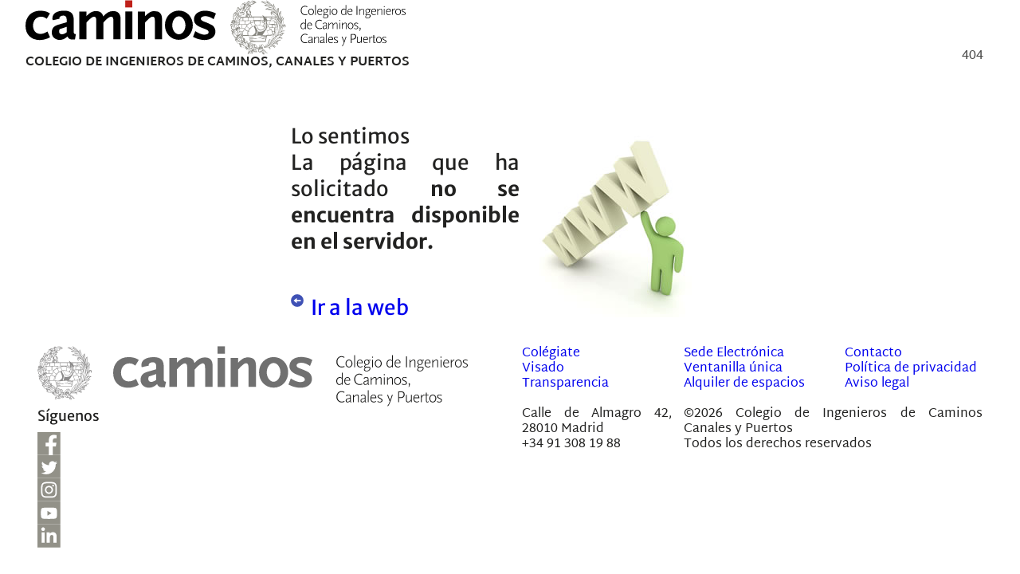

--- FILE ---
content_type: text/html; charset=utf-8
request_url: http://www.colegiocaminos.es/formacion-demarcaciones/curso-teorico-practico-aplicacion-normativa-urbanistica-en-andalucia
body_size: 7836
content:

<!DOCTYPE html PUBLIC "-//W3C//DTD XHTML 1.0 Strict//EN" "http://www.w3.org/TR/xhtml1/DTD/xhtml1-strict.dtd">
<html id="ctl00_html1" xmlns="http://www.w3.org/1999/xhtml" lang="es" xml:lang="es">
<head id="ctl00_Head1"><meta id="ctl00_IE8CompatibilityMeta" http-equiv="X-UA-Compatible" content="IE=10" /><title>
	404
</title><meta http-equiv="Content-Type" content="text/html; charset=utf-8" /><meta id="ctl00_strLanguage" name="Language" content="es" /><meta name="Revisit" content="7 días" /><meta name="Distribution" content="Global" /><meta name="Robots" content="All" /><meta http-equiv="P3P" content="CP=&quot;&quot;" /><link id="ctl00_strEstilo" rel="stylesheet" type="text/css" href="/Adjuntos/CICCP/css/less/estilosNueva.min.css?18" /><link id="ctl00_strEstiloResponsive" rel="stylesheet" type="text/css" href="/Adjuntos/CICCP/css/less/responsiveNueva.min.css?12" /><link id="ctl00_lFavicon" rel="shortcut icon" href="/Adjuntos/CICCP/img/favicon.ico" /><link rel="index" href="/Default.aspx" title="Inicio del portal" />

        <script type="text/javascript">
        //<![CDATA[
        function gfHabilitarEnlaces() {
            var as = document.getElementsByTagName("a");
            for (i = 0; i < as.length; i++) {
                var a = as[i];
                if ((a.getAttribute("href") && a.getAttribute("rel") == "external"))//confirmamos la nueva ventana
                {
                    a.target = "_blank";
                    a.title += '';
                }
            }
        }
        window.onload = gfHabilitarEnlaces;
        //]]>
    </script>

</head>
<body id="WebMasterExpress">
    <form method="post" action="./curso-teorico-practico-aplicacion-normativa-urbanistica-en-andalucia?404%3bhttp%3a%2f%2fwww.colegiocaminos.es%3a80%2fformacion-demarcaciones%2fcurso-teorico-practico-aplicacion-normativa-urbanistica-en-andalucia" id="aspnetForm">
<div class="aspNetHidden">
<input type="hidden" name="__EVENTTARGET" id="__EVENTTARGET" value="" />
<input type="hidden" name="__EVENTARGUMENT" id="__EVENTARGUMENT" value="" />
<input type="hidden" name="__VIEWSTATE" id="__VIEWSTATE" value="/[base64]/[base64]/[base64]/[base64]" />
</div>

<script type="text/javascript">
//<![CDATA[
var theForm = document.forms['aspnetForm'];
if (!theForm) {
    theForm = document.aspnetForm;
}
function __doPostBack(eventTarget, eventArgument) {
    if (!theForm.onsubmit || (theForm.onsubmit() != false)) {
        theForm.__EVENTTARGET.value = eventTarget;
        theForm.__EVENTARGUMENT.value = eventArgument;
        theForm.submit();
    }
}
//]]>
</script>


<script src="/WebResource.axd?d=R3aWrKBLBljLpszFxz-faXSfBU8jrYRcqo9UCFHLs10jkMqoF9uVPnKJ04p7aiDnt8CW1R0_w_Ud7yIyjnRu5qzpqDQada3HlKKjONlXnfY1&amp;t=638901613900000000" type="text/javascript"></script>


<script type="text/javascript">
//<![CDATA[
var __cultureInfo = {"name":"es-ES","numberFormat":{"CurrencyDecimalDigits":2,"CurrencyDecimalSeparator":",","IsReadOnly":true,"CurrencyGroupSizes":[3],"NumberGroupSizes":[3],"PercentGroupSizes":[3],"CurrencyGroupSeparator":".","CurrencySymbol":"€","NaNSymbol":"NaN","CurrencyNegativePattern":8,"NumberNegativePattern":1,"PercentPositivePattern":0,"PercentNegativePattern":0,"NegativeInfinitySymbol":"-∞","NegativeSign":"-","NumberDecimalDigits":2,"NumberDecimalSeparator":",","NumberGroupSeparator":".","CurrencyPositivePattern":3,"PositiveInfinitySymbol":"∞","PositiveSign":"+","PercentDecimalDigits":2,"PercentDecimalSeparator":",","PercentGroupSeparator":".","PercentSymbol":"%","PerMilleSymbol":"‰","NativeDigits":["0","1","2","3","4","5","6","7","8","9"],"DigitSubstitution":1},"dateTimeFormat":{"AMDesignator":"","Calendar":{"MinSupportedDateTime":"\/Date(-62135596800000)\/","MaxSupportedDateTime":"\/Date(253402297199999)\/","AlgorithmType":1,"CalendarType":1,"Eras":[1],"TwoDigitYearMax":2049,"IsReadOnly":true},"DateSeparator":"/","FirstDayOfWeek":1,"CalendarWeekRule":2,"FullDateTimePattern":"dddd, d\u0027 de \u0027MMMM\u0027 de \u0027yyyy H:mm:ss","LongDatePattern":"dddd, d\u0027 de \u0027MMMM\u0027 de \u0027yyyy","LongTimePattern":"H:mm:ss","MonthDayPattern":"d \u0027de\u0027 MMMM","PMDesignator":"","RFC1123Pattern":"ddd, dd MMM yyyy HH\u0027:\u0027mm\u0027:\u0027ss \u0027GMT\u0027","ShortDatePattern":"dd/MM/yyyy","ShortTimePattern":"H:mm","SortableDateTimePattern":"yyyy\u0027-\u0027MM\u0027-\u0027dd\u0027T\u0027HH\u0027:\u0027mm\u0027:\u0027ss","TimeSeparator":":","UniversalSortableDateTimePattern":"yyyy\u0027-\u0027MM\u0027-\u0027dd HH\u0027:\u0027mm\u0027:\u0027ss\u0027Z\u0027","YearMonthPattern":"MMMM\u0027 de \u0027yyyy","AbbreviatedDayNames":["do.","lu.","ma.","mi.","ju.","vi.","sá."],"ShortestDayNames":["D","L","M","X","J","V","S"],"DayNames":["domingo","lunes","martes","miércoles","jueves","viernes","sábado"],"AbbreviatedMonthNames":["ene.","feb.","mar.","abr.","may.","jun.","jul.","ago.","sep.","oct.","nov.","dic.",""],"MonthNames":["enero","febrero","marzo","abril","mayo","junio","julio","agosto","septiembre","octubre","noviembre","diciembre",""],"IsReadOnly":true,"NativeCalendarName":"calendario gregoriano","AbbreviatedMonthGenitiveNames":["ene.","feb.","mar.","abr.","may.","jun.","jul.","ago.","sep.","oct.","nov.","dic.",""],"MonthGenitiveNames":["enero","febrero","marzo","abril","mayo","junio","julio","agosto","septiembre","octubre","noviembre","diciembre",""]},"eras":[1,"d. C.",null,0]};//]]>
</script>

<script src="/ScriptResource.axd?d=[base64]" type="text/javascript"></script>
<div class="aspNetHidden">

	<input type="hidden" name="__VIEWSTATEGENERATOR" id="__VIEWSTATEGENERATOR" value="193A34DB" />
</div>
        <script type="text/javascript">
//<![CDATA[
Sys.WebForms.PageRequestManager._initialize('ctl00$mScriptManager', 'aspnetForm', [], [], [], 90, 'ctl00');
//]]>
</script>

        <div class="Contenedor">
            <div id="Cabecera" class="clearfix">
                <h1>
                    <a href="/Contenidos/Ficha.aspx?IdMenu=759ae15a-f3e6-43a9-8487-bd618517e462&Idioma=es-ES" id="ctl00_aRutaHome" accesskey="0" title="Ir la página principal">
                        <img id="ctl00_imgFondoSupIzq" src="/Adjuntos/CICCP/img/logo_ciccp.png" /></a>
                </h1>
                <div id="ctl00_divCabecera" class="ParametroCabecera">
                    <h1 class="title">COLEGIO DE INGENIEROS DE CAMINOS, CANALES Y PUERTOS</h1>
                </div>
            </div>
            <div id="Menu-Principal">
                <ul id="ctl00_ulTextoApartado">
                    <li id="ctl00_repMenuPrincipal_ctl00_liMenuPrincipal"><a name="Apartado">
                        404
                    </a></li>
                </ul>
            </div>
            <div id="Contenido">
                <div class="ContenedorCentral">
                    <div id="ctl00_divContenidoCentral" class="Centro4">
                        
    <div class="Mantenimiento">
    <img src="/recursos/img/mantenimiento.jpg" class="FlotarDerecha" />
    <p>
        Lo sentimos
        <br />
        La p&aacute;gina que ha solicitado <strong>no se encuentra disponible en el servidor.</strong>
    </p>
    <p><a href="/" id="ctl00_ch_aHome" class="Volver">Ir a la web</a></p>
    </div>

                    </div>
                </div>
                <div class="clear">
                </div>
                <div id="Pie">
                    <div class="row footer-menu">     <div class="col-lg-6 col-md-6 col-xs-12 footer-menu-img">         <a href="/Contenidos/Ficha.aspx?IdMenu=759ae15a-f3e6-43a9-8487-bd618517e462&amp;Idioma=es-ES" title="Ir a la página inicial"><img src="/Adjuntos/CICCP/img/logo-pie.png" alt="Colegio de Ingenieros de Caminos Canales y Puertos" /></a>     </div>     <div class="col-lg-2 col-md-2 col-xs-12 footer-menu-col2">         <ul>             <li><a href="/Contenidos/Ficha.aspx?IdMenu=4929e660-e234-4838-b120-7931821f1771&amp;Idioma=es-ES">Colégiate</a></li>             <li><a href="/Contenidos/Ficha.aspx?IdMenu=e7fb7d13-b3a7-4466-9d8f-0e5fdb4ade94&amp;Idioma=es-ES">Visado</a></li>             <li><a href="/Contenidos/Ficha.aspx?IdMenu=82d334ed-e07b-4cec-ad9b-69dd64f6bea1&amp;Idioma=es-ES">Transparencia</a></li>         </ul>     </div>     <div class="col-lg-2 col-md-2 col-xs-12 footer-menu-col3">         <ul>                                     <li><a href="/Contenidos/Ficha.aspx?IdMenu=1033fada-2cf3-479a-9a8b-c311fb330e19&amp;Idioma=es-ES">Sede Electrónica</a></li>             <li><a href="/VentanillaUnica/Listado.aspx?IdMenu=aa9f6ec2-d705-4ece-a1b3-a035f2e9528b&amp;Idioma=es-ES">Ventanilla única</a></li>             <li><a href="/Contenidos/Ficha.aspx?IdMenu=43fbc8cd-a0e5-49c1-b99a-7587065c6129&amp;Idioma=es-ES">Alquiler de espacios</a></li>         </ul>     </div>     <div class="col-lg-2 col-md-2 col-xs-12 footer-menu-col4">         <ul>             <li><a href="/Formularios/Solicitud.aspx?IdMenu=5f122f76-9ce8-4cdb-823b-37e0302a7ab2&amp;Idioma=es-ES">Contacto</a></li>             <li><a href="/Contenidos/Ficha.aspx?IdMenu=f54df5ca-b1d4-4e31-ba08-f22412db5d8b&amp;Idioma=es-ES">Política de privacidad</a></li>             <li><a href="/Contenidos/Ficha.aspx?IdMenu=027b58f8-8c30-4708-9a39-cc0ea4f2dc3b&amp;Idioma=es-ES">Aviso legal</a></li>         </ul>     </div> </div> <div class="row footer-social">     <div class="col-lg-6 col-md-6 col-xs-12 footer-social-rrss">         <h5>Síguenos</h5>         <ul>             <li><a href="https://www.facebook.com/colegio.ingenieros.caminos.canales.puertos" target="_blank"><img src="/Adjuntos/CICCP/img/ico-facebook.png" alt="Ir a Facebook" /></a></li>             <li><a href="https://twitter.com/Colegiocaminos" target="_blank"><img src="/Adjuntos/CICCP/img/ico-twitter.png" alt="Ir a Twitter" /></a></li>             <li><a href="https://www.instagram.com/colegio_caminos" target="_blank"><img src="/Adjuntos/CICCP/img/ico-instagram.png" alt="Ir a Instagram" /></a></li>             <li><a href="https://www.youtube.com/c/ColegioIngenierosCaminosCanalesyPuertos/featured" target="_blank"><img src="/Adjuntos/CICCP/img/ico-youtube.png" alt="Ir a Youtube" /></a></li>             <li><a href="https://www.linkedin.com/company/colegio-de-ingenieros-de-caminos-canales-y-puertos/" target="_blank"><img src="/Adjuntos/CICCP/img/ico-linkedin.png" alt="Ir a Linkedin" /></a></li>         </ul>     </div>     <div class="col-lg-2 col-md-2 col-xs-12 footer-social-address" style="padding-right: 0;">         <ul>             <li>Calle de Almagro 42, 28010 Madrid</li>             <li>+34 91 308 19 88</li>         </ul>     </div>     <div class="col-lg-4 col-md-4 col-xs-12 footer-social-copyright">         <ul>             <li>©<script>document.write(new Date().getFullYear());</script> Colegio de Ingenieros de Caminos Canales y Puertos<br /> Todos los derechos reservados</li>         </ul>     </div> </div>
                </div>
            </div>
        </div>
    </form>
</body>
</html>


--- FILE ---
content_type: text/css
request_url: http://www.colegiocaminos.es/Adjuntos/CICCP/css/less/estilosNueva.min.css?18
body_size: 60836
content:
.DiaCelebrado,.dxdvControl,h2,h3,h4,h5{color:#222221}#MenuLateral li,.DecoracionBoton,.DecoracionH2,.DecoracionH3,.DecoracionH4,.DecoracionH5,.TextoIzquierda,.dropdown_1column,h2,h3,h4,h5{text-align:left}.DecoracionBoton,:link,:visited{text-decoration:none}.ColumnasExternas,.max-width{min-width:992px;max-width:1366px}@font-face{font-family:'Merriweather Sans';font-style:normal;font-weight:300;font-display:swap;src:url(https://fonts.gstatic.com/s/merriweathersans/v26/2-cO9IRs1JiJN1FRAMjTN5zd9vgsFF_5asQTb6hZ2JKZ_O4ljg.ttf) format('truetype')}@font-face{font-family:'Merriweather Sans';font-style:normal;font-weight:400;font-display:swap;src:url(https://fonts.gstatic.com/s/merriweathersans/v26/2-cO9IRs1JiJN1FRAMjTN5zd9vgsFF_5asQTb6hZ2JKZou4ljg.ttf) format('truetype')}@font-face{font-family:'Merriweather Sans';font-style:normal;font-weight:700;font-display:swap;src:url(https://fonts.gstatic.com/s/merriweathersans/v26/2-cO9IRs1JiJN1FRAMjTN5zd9vgsFF_5asQTb6hZ2JKZRekljg.ttf) format('truetype')}@font-face{font-family:Raleway;font-style:normal;font-weight:300;font-display:swap;src:url(https://fonts.gstatic.com/s/raleway/v34/1Ptxg8zYS_SKggPN4iEgvnHyvveLxVuEooCP.ttf) format('truetype')}@font-face{font-family:Raleway;font-style:normal;font-weight:400;font-display:swap;src:url(https://fonts.gstatic.com/s/raleway/v34/1Ptxg8zYS_SKggPN4iEgvnHyvveLxVvaooCP.ttf) format('truetype')}@font-face{font-family:Raleway;font-style:normal;font-weight:500;font-display:swap;src:url(https://fonts.gstatic.com/s/raleway/v34/1Ptxg8zYS_SKggPN4iEgvnHyvveLxVvoooCP.ttf) format('truetype')}@font-face{font-family:Raleway;font-style:normal;font-weight:600;font-display:swap;src:url(https://fonts.gstatic.com/s/raleway/v34/1Ptxg8zYS_SKggPN4iEgvnHyvveLxVsEpYCP.ttf) format('truetype')}@font-face{font-family:Raleway;font-style:normal;font-weight:700;font-display:swap;src:url(https://fonts.gstatic.com/s/raleway/v34/1Ptxg8zYS_SKggPN4iEgvnHyvveLxVs9pYCP.ttf) format('truetype')}@font-face{font-family:'Martel Sans';font-style:normal;font-weight:200;font-display:swap;src:url(https://fonts.gstatic.com/s/martelsans/v13/h0GxssGi7VdzDgKjM-4d8hAX5suH.ttf) format('truetype')}@font-face{font-family:'Martel Sans';font-style:normal;font-weight:300;font-display:swap;src:url(https://fonts.gstatic.com/s/martelsans/v13/h0GxssGi7VdzDgKjM-4d8hBz5cuH.ttf) format('truetype')}@font-face{font-family:'Martel Sans';font-style:normal;font-weight:400;font-display:swap;src:url(https://fonts.gstatic.com/s/martelsans/v13/h0GsssGi7VdzDgKjM-4d8ijf.ttf) format('truetype')}@font-face{font-family:'Martel Sans';font-style:normal;font-weight:600;font-display:swap;src:url(https://fonts.gstatic.com/s/martelsans/v13/h0GxssGi7VdzDgKjM-4d8hAH48uH.ttf) format('truetype')}@font-face{font-family:'Martel Sans';font-style:normal;font-weight:700;font-display:swap;src:url(https://fonts.gstatic.com/s/martelsans/v13/h0GxssGi7VdzDgKjM-4d8hBj4suH.ttf) format('truetype')}@font-face{font-family:'Martel Sans';font-style:normal;font-weight:800;font-display:swap;src:url(https://fonts.gstatic.com/s/martelsans/v13/h0GxssGi7VdzDgKjM-4d8hB_4cuH.ttf) format('truetype')}@font-face{font-family:'Martel Sans';font-style:normal;font-weight:900;font-display:swap;src:url(https://fonts.gstatic.com/s/martelsans/v13/h0GxssGi7VdzDgKjM-4d8hBb4MuH.ttf) format('truetype')}.BordesFinos,.DecoracionFichaResumen,.InputDisabled,.Tabla,.Tabla td,.Tabla th{border:1px solid #ccc}.BordesPunteados{border:1px dotted #ccc}.OverflowAuto{overflow:auto;height:1%}.DecoracionH2{margin:.5em 0;clear:both;position:relative;text-transform:uppercase}.DecoracionH3{margin-top:.5em}.AccesoDenegado p,.Ayuda p,.Ayuda2 p,.DecoracionH5,.Error p,.Ok p,.Validacion p,.Warning p,.WarningSinIcono p,h2,h5{margin:.5em 0}.DecoracionNoticias,.HomeNoticias li{border-bottom:none;padding-bottom:.5em;margin-bottom:.5em;overflow:hidden}.DecoracionMenuPrincipal{display:table;border-top:1px solid #fff;margin-bottom:.5em}.DecoracionInput,.PrevisualizarIzquierda input.form-input{padding:5px;border:1px solid #dbdbdb;box-sizing:border-box}.DecoracionResumenCanales{border-bottom:4px solid #efefee}.DecoracionPaginacion,.MasInformacionEnlaces img,:link img,:visited img,a img{border:none}.DecoracionBarraAcciones,.DecoracionBarraEnviar{-webkit-border-radius:0;-moz-border-radius:0;-ms-border-radius:0;-o-border-radius:0;border-radius:0}.DecoracionCita{border-top:4px double #f3f5f8;padding-left:5em;padding-top:1em;border-bottom:4px double #f3f5f8}.DecoracionInferiorCita{padding-right:30px;margin:.5em;padding-bottom:1.5em}.DecoracionBusquedaSimple{border-left:1px solid #e9e8e8}.DecoracionFichaFieldset,.DecoracionInfoRelacionada,.Ficha fieldset{-webkit-border-radius:0;-moz-border-radius:0;-ms-border-radius:0;-o-border-radius:0;border-radius:0;padding:1em}.DecoracionListaInfoRelacionada{padding-left:0;padding-bottom:5px;clear:both;background:0 0;border-bottom:1px solid #fff}.DecoracionFormEnvio{padding:20px 10px;border:1px solid #ddd;margin-bottom:10px;-webkit-border-bottom-right-radius:10px;-webkit-border-bottom-left-radius:10px;-moz-border-radius-bottomright:10px;-moz-border-radius-bottomleft:10px;border-bottom-right-radius:10px;border-bottom-left-radius:10px;color:#858588;text-align:left}.DecoracionFormularioDinamioFieldset,fieldset.FormularioDinamico{-webkit-border-radius:0;-moz-border-radius:0;-ms-border-radius:0;-o-border-radius:0;border-radius:0;padding:1em .5em 1em 1.5em;margin-bottom:1em;background:#fff;box-shadow:0 0 3px rgba(0,0,0,.1)}.DecoracionMasInformacionImagen{-webkit-border-radius:0;-moz-border-radius:0;-ms-border-radius:0;-o-border-radius:0;border-radius:0;float:right;margin:0 0 15px 15px!important}.DecoracionCajaCesta,.DecoracionGaleriaImagenes,.GaleriaImagenes li{-webkit-border-radius:0;-moz-border-radius:0;-ms-border-radius:0;-o-border-radius:0}.DecoracionGaleriaImagenes,.GaleriaImagenes li{background:#fff!important;float:left;width:20%;border-radius:0;min-height:120px;padding:1em 0;margin-right:1em!important;margin-bottom:1em!important;clear:none!important}.DecoracionTab{-webkit-border-top-left-radius:1em;-webkit-border-top-right-radius:1em;-moz-border-radius-topleft:1em;-moz-border-radius-topright:1em;border-top-left-radius:1em;border-top-right-radius:1em}.SeparadorPestanyas{border-bottom:6px solid #494948}.OpcionesSeleccionadas{border:1em solid #f3f5f8}.DecoracionCajaCesta{background:#f3f5f8;padding:1em;border-radius:0}.CestaFila,.DecoracionCestaFila{background:#fff;border-bottom:2px solid #dbefec;padding:1em .5em}.DecoracionAnaydirCarro{-webkit-border-radius:0;-moz-border-radius:0;-ms-border-radius:0;-o-border-radius:0;border-radius:0;padding-left:40px}.DecoracionInhabilitado{color:#000;font-weight:700;border:6px double #fff;-webkit-border-radius:0;-moz-border-radius:0;-ms-border-radius:0;-o-border-radius:0;border-radius:0;text-align:center}.DecoracionBordesFieldset{box-shadow:0 0 3px rgba(0,0,0,.1)}.DecoracionImagenesAleatoriasTexto{padding:10px;position:relative}.DecoracionFichaPersonaLegend,.FichaEntidad legend,.FichaPersona legend{color:#494948;font:1.25em 'Martel Sans',sans-serif;border-bottom:1px solid #efefee;width:100%;margin:1em 0}#Administracion,.DecoracionBoton,body{font-family:'Martel Sans',sans-serif}#Menu-Principal{margin-top:-27px}#Menu-Principal>ul{max-width:1366px;margin:0 auto;text-align:end}#Menu-Principal>ul>li{position:relative;display:inline-block;margin:0 14px;color:#494948;font-size:1em;text-transform:capitalize;text-align:center}#MenuLateral li a,h2{text-transform:uppercase}#Menu-Principal>ul>li.Activo>strong>a,#Menu-Principal>ul>li.MenuPrivadoActivo>strong>a,#Menu-Principal>ul>li>a{position:relative;display:inline-block;padding-bottom:24px;color:#494948}#Menu-Principal>ul>li.MenuConHijos:hover,#Menu-Principal>ul>li:hover{position:relative;color:#222221}#Menu-Principal>ul>li.Activo:hover:after,#Menu-Principal>ul>li.MenuPrivadoActivo:hover:after,#Menu-Principal>ul>li:hover:after{position:absolute;content:'';width:100%;height:4px;top:20px;right:0;background:#c21f1a;z-index:999}#Menu-Principal>ul>li.MenuConHijos:before{position:absolute;content:'';top:0;right:-14px;width:14px;height:14px;background:url(../../img/FlechaMenuPrincipal-abajo.png) center center no-repeat;z-index:999}#Menu-Principal>ul>li.MenuConHijos:hover:after{position:absolute;content:'';width:100%;height:8px;top:30px;right:0;background:#c21f1a;z-index:999}#AdministracionAcciones .dx-vam,#FichaContenido td a,#Menu-Principal>ul>li.Activo,#Menu-Principal>ul>li.MenuPrivadoActivo,#MenuLateral li li .MenuLateralActivo a,#MenuLateral li li .MenuPrivadoActivo a,#MenuLateral li li .MenuPrivadoActivoHijos a,#MenuLateral li li a:hover,.ContenidoEstatico td a,.HomeEventosLista a,.Includee706303f-93dc-41e3-894f-5960cf694145>div .IncludeMostrarElegir a:hover,.LoginInclude .BotonAcceso input,.MapaWeb a,.MasInformacionRelacionada a,.Menu-Segundo li a:hover,.PieContenedor.Contenedor #Pie a,.RSSExterno a,.ResultadosBuscador a,.divClaveVotacion strong,.dxmLite .dx-vam{color:#494948}#Menu-Principal>ul>li.Activo:hover,#Menu-Principal>ul>li.MenuPrivadoActivo:hover{position:relative;color:#494948}#Menu-Principal li:hover .dropdown_1column{left:0;top:38px;opacity:1;display:block}.dropdown_1column{position:absolute;display:none;width:200px;float:left;border:none;color:#494948;background:#efefee;opacity:0;z-index:20000}.dropdown_1column>div>ul>li{border-bottom:1px solid #707070}.dropdown_1column>div>ul>li>div>a{color:#494948;padding:10px 16px;display:block}.dropdown_1column>div>ul>li>div>a:hover{background:#ccc;color:#494948}.dropdown_1column .MenuLateralActivo strong,.dropdown_1column .MenuPrivadoActivo strong{padding:10px;display:block;background:#494948;color:#fff;font-weight:500;line-height:normal}#BusquedaSimple .BordesBusquedaSimple fieldset .fila-campos .p-label,#MenuLateral,#ctl00_ch_divEventos .CerrarAviso,.CabeceraContenedor.Contenedor #Cabecera #Form-Cabecera .MenuUsuarioConectado .Usuario,.CabeceraContenedor.Contenedor #Cabecera #Form-Cabecera .MenuUsuarioConectado li:nth-child(3),.CestaSeparador hr,.Contenedor .ContenedorCentral .Centro2>div .Include19cdf3a5-d136-40b2-85a9-3903bf6c19b5 #ctl00_ctl22_dlEventos ul li .Mas,.Contenedor .ContenedorCentral .Centro2>div .Include19cdf3a5-d136-40b2-85a9-3903bf6c19b5 #ctl00_ctl22_upEventos .Agenda .CajaCalendario,.Contenedor .ContenedorCentral .Centro2>div .Include19cdf3a5-d136-40b2-85a9-3903bf6c19b5 #ctl00_ctl24_wcuCalendario_upEventos .Agenda .CajaCalendario,.Contenedor .ContenedorCentral .Centro2>div .Include19cdf3a5-d136-40b2-85a9-3903bf6c19b5 #ctl00_ctl34_divDestacadas ul li .Mas,.Contenedor .ContenedorCentral .Centro2>div .Include19cdf3a5-d136-40b2-85a9-3903bf6c19b5 #ctl00_ctl34_dlEventos ul li .Mas,.Contenedor .ContenedorCentral .Centro2>div .Include19cdf3a5-d136-40b2-85a9-3903bf6c19b5 #ctl00_ctl34_upEventos .Agenda .CajaCalendario,.Contenedor .ContenedorCentral .Centro2>div .Include19cdf3a5-d136-40b2-85a9-3903bf6c19b5 #ctl00_ctl34_wcuCalendario_upEventos .Agenda .CajaCalendario,.Contenedor .ContenedorCentral .Centro2>div .Include19cdf3a5-d136-40b2-85a9-3903bf6c19b5 #ctl00_ctl40_wcuCalendario_upEventos .Agenda .CajaCalendario,.Contenedor .ContenedorCentral .Centro2>div .Include19cdf3a5-d136-40b2-85a9-3903bf6c19b5 #ctl00_ctl42_wcuCalendario_upEventos .Agenda .CajaCalendario,.Contenedor .ContenedorCentral .Centro2>div .Include19cdf3a5-d136-40b2-85a9-3903bf6c19b5 #ctl00_ctl44_dlEventos ul li .Mas,.Contenedor .ContenedorCentral .Centro2>div .Include19cdf3a5-d136-40b2-85a9-3903bf6c19b5 #ctl00_ctl44_upEventos .Agenda .CajaCalendario,.Contenedor .ContenedorCentral .Centro2>div .Include19cdf3a5-d136-40b2-85a9-3903bf6c19b5 #ctl00_ctl44_wcuCalendario_upEventos .Agenda .CajaCalendario,.Contenedor .ContenedorCentral .Centro2>div .Include19cdf3a5-d136-40b2-85a9-3903bf6c19b5 #ctl00_ctl46_dlEventos ul li .Mas,.Contenedor .ContenedorCentral .Centro2>div .Include19cdf3a5-d136-40b2-85a9-3903bf6c19b5 #ctl00_ctl46_upEventos .Agenda .CajaCalendario,.Contenedor .ContenedorCentral .Centro2>div .Include19cdf3a5-d136-40b2-85a9-3903bf6c19b5 #ctl00_ctl48_dlEventos ul li .Mas,.Contenedor .ContenedorCentral .Centro2>div .Include19cdf3a5-d136-40b2-85a9-3903bf6c19b5 #ctl00_ctl48_upEventos .Agenda .CajaCalendario,.Contenedor .ContenedorCentral .Centro2>div .Include19cdf3a5-d136-40b2-85a9-3903bf6c19b5 .HomeEventos ul li .Mas,.ContenidoEstatico .BarraAcciones .PaginacionIzquierda,.EnlacesPieInvisibles,.FechaDestacada br,.FichaAdmin #ctl00_ch_rfvTipoDocumento,.FichaPersona legend.Stats-Tdva__legend:after,.InfoRelacionada h3,.MasInformacionEnlaces h3,.Menu759ae15a-f3e6-43a9-8487-bd618517e462 .Contenedor .ContenedorCentral .Include93197372-2a1d-4c29-b4d7-d0d282134314 #ctl00_ctl28_divDestacadas ul li .AImagenListado,.Menu759ae15a-f3e6-43a9-8487-bd618517e462 .Contenedor .ContenedorCentral .Include93197372-2a1d-4c29-b4d7-d0d282134314 #ctl00_ctl28_divDestacadas ul li .Mas,.Menu759ae15a-f3e6-43a9-8487-bd618517e462 .Contenedor .ContenedorCentral .Include93197372-2a1d-4c29-b4d7-d0d282134314 #ctl00_ctl30_divDestacadas ul li .Mas,.Menu759ae15a-f3e6-43a9-8487-bd618517e462 .Contenedor .ContenedorCentral .Include93197372-2a1d-4c29-b4d7-d0d282134314 #ctl00_ctl32_divDestacadas ul li .Mas,.Menu759ae15a-f3e6-43a9-8487-bd618517e462 .Contenedor .ContenedorCentral .Include93197372-2a1d-4c29-b4d7-d0d282134314 #ctl00_ctl34_divDestacadas ul li .AImagenListado,.Menu759ae15a-f3e6-43a9-8487-bd618517e462 .Contenedor .ContenedorCentral .Include93197372-2a1d-4c29-b4d7-d0d282134314 #ctl00_ctl34_divDestacadas ul li .Mas,.Menu759ae15a-f3e6-43a9-8487-bd618517e462 .Contenedor .ContenedorCentral .Include93197372-2a1d-4c29-b4d7-d0d282134314 #ctl00_ctl36_divDestacadas ul li .AImagenListado,.Menu759ae15a-f3e6-43a9-8487-bd618517e462 .Contenedor .ContenedorCentral .Include93197372-2a1d-4c29-b4d7-d0d282134314 #ctl00_ctl36_divDestacadas ul li .Mas,.Menu759ae15a-f3e6-43a9-8487-bd618517e462 .Contenedor .ContenedorCentral .Include93197372-2a1d-4c29-b4d7-d0d282134314 #ctl00_ctl38_divDestacadas ul li .AImagenListado,.Menu759ae15a-f3e6-43a9-8487-bd618517e462 .Contenedor .ContenedorCentral .Include93197372-2a1d-4c29-b4d7-d0d282134314 #ctl00_ctl38_divDestacadas ul li .Mas,.Menu759ae15a-f3e6-43a9-8487-bd618517e462 .Contenedor .ContenedorCentral .Include93197372-2a1d-4c29-b4d7-d0d282134314 #ctl00_ctl44_divDestacadas ul li .Mas,.Menu759ae15a-f3e6-43a9-8487-bd618517e462 .Contenedor .ContenedorCentral .Include93197372-2a1d-4c29-b4d7-d0d282134314 #ctl00_ctl48_divDestacadas ul li .Mas,.Menu759ae15a-f3e6-43a9-8487-bd618517e462 .Contenedor .ContenedorCentral div.Centro3 .Include33f1ea51-3bec-4fde-a29a-290be03f7a3a:nth-child(11),.Menu759ae15a-f3e6-43a9-8487-bd618517e462 .Contenedor .ContenedorCentral div.Centro4 .FilaSuperior .Include19cdf3a5-d136-40b2-85a9-3903bf6c19b5 #ctl00_ctl22_dlEventos ul li .Mas,.Menu759ae15a-f3e6-43a9-8487-bd618517e462 .Contenedor .ContenedorCentral div.Centro4 .FilaSuperior .Include19cdf3a5-d136-40b2-85a9-3903bf6c19b5 #ctl00_ctl22_upEventos .Agenda .CajaCalendario,.Menu759ae15a-f3e6-43a9-8487-bd618517e462 .Contenedor .ContenedorCentral div.Centro4 .FilaSuperior .Include19cdf3a5-d136-40b2-85a9-3903bf6c19b5 #ctl00_ctl24_wcuCalendario_upEventos .Agenda .CajaCalendario,.Menu759ae15a-f3e6-43a9-8487-bd618517e462 .Contenedor .ContenedorCentral div.Centro4 .FilaSuperior .Include19cdf3a5-d136-40b2-85a9-3903bf6c19b5 #ctl00_ctl34_divDestacadas ul li .Mas,.Menu759ae15a-f3e6-43a9-8487-bd618517e462 .Contenedor .ContenedorCentral div.Centro4 .FilaSuperior .Include19cdf3a5-d136-40b2-85a9-3903bf6c19b5 #ctl00_ctl34_dlEventos ul li .Mas,.Menu759ae15a-f3e6-43a9-8487-bd618517e462 .Contenedor .ContenedorCentral div.Centro4 .FilaSuperior .Include19cdf3a5-d136-40b2-85a9-3903bf6c19b5 #ctl00_ctl34_upEventos .Agenda .CajaCalendario,.Menu759ae15a-f3e6-43a9-8487-bd618517e462 .Contenedor .ContenedorCentral div.Centro4 .FilaSuperior .Include19cdf3a5-d136-40b2-85a9-3903bf6c19b5 #ctl00_ctl34_wcuCalendario_upEventos .Agenda .CajaCalendario,.Menu759ae15a-f3e6-43a9-8487-bd618517e462 .Contenedor .ContenedorCentral div.Centro4 .FilaSuperior .Include19cdf3a5-d136-40b2-85a9-3903bf6c19b5 #ctl00_ctl40_wcuCalendario_upEventos .Agenda .CajaCalendario,.Menu759ae15a-f3e6-43a9-8487-bd618517e462 .Contenedor .ContenedorCentral div.Centro4 .FilaSuperior .Include19cdf3a5-d136-40b2-85a9-3903bf6c19b5 #ctl00_ctl42_wcuCalendario_upEventos .Agenda .CajaCalendario,.Menu759ae15a-f3e6-43a9-8487-bd618517e462 .Contenedor .ContenedorCentral div.Centro4 .FilaSuperior .Include19cdf3a5-d136-40b2-85a9-3903bf6c19b5 #ctl00_ctl44_dlEventos ul li .Mas,.Menu759ae15a-f3e6-43a9-8487-bd618517e462 .Contenedor .ContenedorCentral div.Centro4 .FilaSuperior .Include19cdf3a5-d136-40b2-85a9-3903bf6c19b5 #ctl00_ctl44_upEventos .Agenda .CajaCalendario,.Menu759ae15a-f3e6-43a9-8487-bd618517e462 .Contenedor .ContenedorCentral div.Centro4 .FilaSuperior .Include19cdf3a5-d136-40b2-85a9-3903bf6c19b5 #ctl00_ctl44_wcuCalendario_upEventos .Agenda .CajaCalendario,.Menu759ae15a-f3e6-43a9-8487-bd618517e462 .Contenedor .ContenedorCentral div.Centro4 .FilaSuperior .Include19cdf3a5-d136-40b2-85a9-3903bf6c19b5 #ctl00_ctl46_dlEventos ul li .Mas,.Menu759ae15a-f3e6-43a9-8487-bd618517e462 .Contenedor .ContenedorCentral div.Centro4 .FilaSuperior .Include19cdf3a5-d136-40b2-85a9-3903bf6c19b5 #ctl00_ctl46_upEventos .Agenda .CajaCalendario,.Menu759ae15a-f3e6-43a9-8487-bd618517e462 .Contenedor .ContenedorCentral div.Centro4 .FilaSuperior .Include19cdf3a5-d136-40b2-85a9-3903bf6c19b5 #ctl00_ctl48_dlEventos ul li .Mas,.Menu759ae15a-f3e6-43a9-8487-bd618517e462 .Contenedor .ContenedorCentral div.Centro4 .FilaSuperior .Include19cdf3a5-d136-40b2-85a9-3903bf6c19b5 #ctl00_ctl48_upEventos .Agenda .CajaCalendario,.Menu759ae15a-f3e6-43a9-8487-bd618517e462 .Contenedor .ContenedorCentral div.Centro4 .FilaSuperior .Include19cdf3a5-d136-40b2-85a9-3903bf6c19b5 .HomeEventos ul li .Mas,.Menu759ae15a-f3e6-43a9-8487-bd618517e462 .Contenedor .ContenedorCentral div.Centro4 .FilaSuperior .Include35fd5c6d-c81d-4daf-9ba4-d27c08fba64a #ctl00_ctl22_dlEventos ul li .Mas,.Menu759ae15a-f3e6-43a9-8487-bd618517e462 .Contenedor .ContenedorCentral div.Centro4 .FilaSuperior .Include35fd5c6d-c81d-4daf-9ba4-d27c08fba64a #ctl00_ctl22_upEventos .Agenda .CajaCalendario,.Menu759ae15a-f3e6-43a9-8487-bd618517e462 .Contenedor .ContenedorCentral div.Centro4 .FilaSuperior .Include35fd5c6d-c81d-4daf-9ba4-d27c08fba64a #ctl00_ctl24_wcuCalendario_upEventos .Agenda .CajaCalendario,.Menu759ae15a-f3e6-43a9-8487-bd618517e462 .Contenedor .ContenedorCentral div.Centro4 .FilaSuperior .Include35fd5c6d-c81d-4daf-9ba4-d27c08fba64a #ctl00_ctl34_divDestacadas ul li .Mas,.Menu759ae15a-f3e6-43a9-8487-bd618517e462 .Contenedor .ContenedorCentral div.Centro4 .FilaSuperior .Include35fd5c6d-c81d-4daf-9ba4-d27c08fba64a #ctl00_ctl34_dlEventos ul li .Mas,.Menu759ae15a-f3e6-43a9-8487-bd618517e462 .Contenedor .ContenedorCentral div.Centro4 .FilaSuperior .Include35fd5c6d-c81d-4daf-9ba4-d27c08fba64a #ctl00_ctl34_upEventos .Agenda .CajaCalendario,.Menu759ae15a-f3e6-43a9-8487-bd618517e462 .Contenedor .ContenedorCentral div.Centro4 .FilaSuperior .Include35fd5c6d-c81d-4daf-9ba4-d27c08fba64a #ctl00_ctl34_wcuCalendario_upEventos .Agenda .CajaCalendario,.Menu759ae15a-f3e6-43a9-8487-bd618517e462 .Contenedor .ContenedorCentral div.Centro4 .FilaSuperior .Include35fd5c6d-c81d-4daf-9ba4-d27c08fba64a #ctl00_ctl40_wcuCalendario_upEventos .Agenda .CajaCalendario,.Menu759ae15a-f3e6-43a9-8487-bd618517e462 .Contenedor .ContenedorCentral div.Centro4 .FilaSuperior .Include35fd5c6d-c81d-4daf-9ba4-d27c08fba64a #ctl00_ctl42_wcuCalendario_upEventos .Agenda .CajaCalendario,.Menu759ae15a-f3e6-43a9-8487-bd618517e462 .Contenedor .ContenedorCentral div.Centro4 .FilaSuperior .Include35fd5c6d-c81d-4daf-9ba4-d27c08fba64a #ctl00_ctl44_dlEventos ul li .Mas,.Menu759ae15a-f3e6-43a9-8487-bd618517e462 .Contenedor .ContenedorCentral div.Centro4 .FilaSuperior .Include35fd5c6d-c81d-4daf-9ba4-d27c08fba64a #ctl00_ctl44_upEventos .Agenda .CajaCalendario,.Menu759ae15a-f3e6-43a9-8487-bd618517e462 .Contenedor .ContenedorCentral div.Centro4 .FilaSuperior .Include35fd5c6d-c81d-4daf-9ba4-d27c08fba64a #ctl00_ctl44_wcuCalendario_upEventos .Agenda .CajaCalendario,.Menu759ae15a-f3e6-43a9-8487-bd618517e462 .Contenedor .ContenedorCentral div.Centro4 .FilaSuperior .Include35fd5c6d-c81d-4daf-9ba4-d27c08fba64a #ctl00_ctl46_dlEventos ul li .Mas,.Menu759ae15a-f3e6-43a9-8487-bd618517e462 .Contenedor .ContenedorCentral div.Centro4 .FilaSuperior .Include35fd5c6d-c81d-4daf-9ba4-d27c08fba64a #ctl00_ctl46_upEventos .Agenda .CajaCalendario,.Menu759ae15a-f3e6-43a9-8487-bd618517e462 .Contenedor .ContenedorCentral div.Centro4 .FilaSuperior .Include35fd5c6d-c81d-4daf-9ba4-d27c08fba64a #ctl00_ctl48_dlEventos ul li .Mas,.Menu759ae15a-f3e6-43a9-8487-bd618517e462 .Contenedor .ContenedorCentral div.Centro4 .FilaSuperior .Include35fd5c6d-c81d-4daf-9ba4-d27c08fba64a #ctl00_ctl48_upEventos .Agenda .CajaCalendario,.Menu759ae15a-f3e6-43a9-8487-bd618517e462 .Contenedor .ContenedorCentral div.Centro4 .FilaSuperior .Include35fd5c6d-c81d-4daf-9ba4-d27c08fba64a .HomeEventos ul li .Mas,.Menu759ae15a-f3e6-43a9-8487-bd618517e462 .Contenedor .ContenedorCentral div.Centro4 .Include33f1ea51-3bec-4fde-a29a-290be03f7a3a:nth-child(11),.Menu759ae15a-f3e6-43a9-8487-bd618517e462 .Contenedor .Include93197372-2a1d-4c29-b4d7-d0d282134314 #ctl00_ctl24_divDestacadas ul li br,.Menu759ae15a-f3e6-43a9-8487-bd618517e462 .Contenedor .Include93197372-2a1d-4c29-b4d7-d0d282134314 #ctl00_ctl58_divDestacadas ul li br,.Menu759ae15a-f3e6-43a9-8487-bd618517e462 .Contenedor .Include93197372-2a1d-4c29-b4d7-d0d282134314 #ctl00_ctl60_divDestacadas ul li br,.Menu759ae15a-f3e6-43a9-8487-bd618517e462 .Contenedor .Include93197372-2a1d-4c29-b4d7-d0d282134314 #ctl00_ctl62_divDestacadas ul li br,.Menu759ae15a-f3e6-43a9-8487-bd618517e462 .FilaSuperiorCompleta.Contenedor .Include93197372-2a1d-4c29-b4d7-d0d282134314 #ctl00_ctl64_divDestacadas ul li br,.OcultarDireccion,.PieEnlaces,.RSSExternoAutor,.SeparadorAgendaAbajo,.SeparadorAgendaArriba,.SeparadorEntidades hr,.SeparadorMenu hr,.SeparadorMigaPan,.Sombra hr,.SombraLogin,.Stats-Tdva__legend:after,.VistaMovil,.borde-menu-inferior hr,.borde-menu-superior hr,.dxeSBC,.flowplayer .fp-close,.flowplayer .fp-menu .fp-dropdown:before,.flowplayer .fp-remaining,.flowplayer .fp-time.is-inverted .fp-duration,.flowplayer .fp-unload,.flowplayer.is-audio .fp-embed,.flowplayer.is-audio .fp-fullscreen,.flowplayer.is-error .fp-controls,.flowplayer.is-error .fp-subtitle,.flowplayer.is-error .fp-time,.flowplayer.is-error object,.flowplayer.is-error video,.flowplayer.is-live .fp-duration,.flowplayer.is-live .fp-remaining,.flowplayer.is-live .fp-timeline,.flowplayer.is-loading .fp-controls,.flowplayer.is-loading .fp-time,.flowplayer.is-mouseout .fp-menu,.flowplayer.is-mouseover .fp-controls .fp-menu .fp-dropdown:before,.is-touch.flowplayer .fp-timeline:hover+.fp-timeline-tooltip,.no-brand.flowplayer .fp-brand,.no-mute.flowplayer .fp-mute,.no-time.flowplayer .fp-time,.no-volume.flowplayer .fp-volumeslider,.phones,body .Contenedor .ContenedorCentral .Centro1 .Encabezado .MigaPan ul li:first-child:after,body .Contenedor .ContenedorCentral .Centro1 .Encabezado .MigaPan ul li:last-child:after,body .Contenedor .ContenedorCentral .Centro2 .Encabezado .MigaPan ul li:first-child:after,body .Contenedor .ContenedorCentral .Centro2 .Encabezado .MigaPan ul li:last-child:after,body .Contenedor .ContenedorCentral .Centro3 .Encabezado .MigaPan ul li:first-child:after,body .Contenedor .ContenedorCentral .Centro3 .Encabezado .MigaPan ul li:last-child:after,body .Contenedor .ContenedorCentral .Centro4 .Encabezado .MigaPan ul li:first-child:after,body .Contenedor .ContenedorCentral .Centro4 .Encabezado .MigaPan ul li:last-child:after,div.ColumnaIzquierda{display:none}.Includeca991461-6092-4a54-bd8b-30c6af50fd06 .ImagenesAleatoriasTexto .Titulo2 a,.Menu-Segundo li.Activo a:hover,.Menu-Tercero ul li:hover a,.Menu759ae15a-f3e6-43a9-8487-bd618517e462 .Contenedor .Includeca991461-6092-4a54-bd8b-30c6af50fd06 .ImagenesAleatoriasTexto .ContentTitulo2 .Titulo2 a,.ajax__calendar_title,.divMenuPestanasHijos ul li:hover a,.dropdown_1column .MenuLateralActivo strong a,.dropdown_1column .MenuPrivadoActivo strong a{color:#fff}.Menu-Segundo{padding:5px 0;border-bottom:1px solid #494948}.Menu-Segundo li{float:left;font-size:.9em;background:#c9c7c8;-webkit-border-radius:10px;-moz-border-radius:10px;border-radius:10px;padding:5px;margin:0 5px 5px 0}.Menu-Segundo li a{color:#494948;padding:0 10px;font-weight:400}#FichaContenido th.EncabezadoTabla2,.ContenidoEstatico th.EncabezadoTabla2,.Menu-Segundo li.Activo,.ulAniosMeses .Paso{background:#494948}.Menu-Segundo li.Activo a{font-weight:700;color:#fff}.SeparadorMenu{background:url(../../img/SeparadorMenu.gif) bottom left repeat-x;height:3px;line-height:3px}#MenuLateral{margin-top:110px;border-left:1px solid #efefee}#MenuLateral li{margin-bottom:.3em;line-height:1.3em}#MenuLateral li a{color:#494948;font-weight:700;display:block;padding:10px 7px 10px 15px;font-size:1.1em}#FichaContenido td a:hover,#MenuLateral li a:hover,.CanalDescripcion a:hover,.CanalDescripcionFoto a:hover,.ContenidoEstatico a:hover,.ContenidoEstatico td a:hover,.Ficha a:hover,.FichaContenido a:hover,.Include a:hover,.IncludeMostrarElegir a:hover,.MigaPan a:hover,.RSS a:hover,.ResultadosBuscador a:hover{color:#c2beb4}#MenuLateral li .MenuLateralActivo,#MenuLateral li .MenuPrivadoActivo{border-left:4px solid #494948}#MenuLateral .MenuLateralActivo strong,#MenuLateral .MenuPrivadoActivo strong{color:#494948!important;display:block}#MenuLateral .MenuPrivadoActivo a,#MenuLateral li .MenuLateralActivo a,.Popup input.Boton,.UltimasMasVistas ol li a,.dxgvControl a,.dxmSubMenu .dxmSubMenuItemWithImageWithPopOutImage a{color:#494948!important}#MenuLateral ul ul{margin:.3em 0!important;background:0 0}#MenuLateral li li{padding:0;font-weight:400;display:block;color:#000;font-size:.9em;background:0 0}#MenuLateral li li a{font-weight:400;padding-left:1.5em;background:url(../../img/MigaPan.gif) 10px 11px no-repeat}#MenuLateral li li li,code,h1,h2,h3,h4,h5,h6,p.Categoria,pre{font-size:1em}#MenuLateral li li li a{padding-left:2em;background:url(../../img/FlechaMenuLateral3.png) 98% 10px no-repeat #fff;padding-right:2em}#MenuLateral li li .MenuPrivadoActivo a,#MenuLateral li li li .MenuLateralActivo a,#MenuLateral li li li a:hover{background:url(../../img/FlechaMenuLateral3Activo.png) 98% 10px no-repeat #494948;padding-right:2em}.Menu-Tercero ul{background:#fffcfc;background:-moz-linear-gradient(top,#fff 92%,#ccc 100%);background:-webkit-gradient(linear,left top,left bottom,color-stop(92%,#fff),color-stop(100%,#ccc));background:-webkit-linear-gradient(top,#fff 92%,#ccc 100%);background:-o-linear-gradient(top,#fff 92%,#ccc 100%);background:-ms-linear-gradient(top,#fff 92%,#ccc 100%);background:linear-gradient(to bottom,#fff 92%,#ccc 100%)}.Menu-Tercero li{display:inline-block;background:#fbfbfb;border:1px solid #e5e5e5;-moz-box-shadow:inset 0 0 13px #ededed;-webkit-box-shadow:inset 0 0 13px #ededed;box-shadow:inset 0 0 13px #ededed;padding:.8em;margin:0}.Menu-Tercero li.Activo{-moz-box-shadow:none;-webkit-box-shadow:none;box-shadow:none;border-bottom:1px solid #fff;margin-bottom:1.5em}.Menu-PestanasHijos .Contenedor,.Menu-Tercero .Contenedor{background:0 0;max-width:100%;min-width:100%}.Menu-Tercero ul,.divMenuPestanasHijos ul{display:table;width:100%;margin-bottom:10px;text-align:left;overflow:hidden;border-bottom:2px solid #efefee}.Menu-Tercero ul li,.divMenuPestanasHijos ul li{position:relative;display:inline-block;background:#efefee;margin:0 3px -3px 0;padding:.5em;border-right:none;text-transform:uppercase}.Menu-PestanasHijos .MenuPrivadoActivo,.Menu-PestanasHijos li.Activo,.Menu-Tercero li.Activo,.Menu-Tercero ul li:hover,.PasoActivo,.accordion_contenedor .accordion_contenido .accordion_seccion .tab-label:hover,.accordion_contenedor .accordion_contenido .accordion_seccion input:checked+.tab-label,.divMenuPestanasHijos ul li:hover,.ulAnios input:hover{background:#494948;color:#fff}.Menu-Tercero li a,.divMenuPestanasHijos li a{color:#494948;font-size:.8em;font-weight:500}.Menu-PestanasHijos .MenuPrivadoActivo a,.Menu-PestanasHijos li.Activo a,.Menu-Tercero li.Activo a{font-weight:500;color:#fff}.FilaSuperior,.Menu-PestanasHijos{margin-bottom:1.5em}*,:after,:before{-moz-box-sizing:border-box;-webkit-box-sizing:border-box;box-sizing:border-box}ol,ul{list-style:none}blockquote,body,fieldset,form,h1,h2,h3,h4,h5,h6,html,input,li,ol,p,pre,ul{margin:0;padding:0}address{font-style:normal}.DecoracionBoton{border-top:1px solid #f3f5f8;background-color:#494948;padding:7px 17px 7px 42px;border-radius:0;color:#fff!important;font-weight:700;font-size:1em;vertical-align:top;display:inline-block;border:none;cursor:pointer}.DecoracionBotonHover,.Inscribirse:hover,input.Descargar:active,input.Descargar:hover{border-top-color:#333;background-color:#333;color:#ccc}.Contenedor,body{font-size:16px;background:#fff}.ColumnasExternas,.caroufredsel_wrapper,.max-width{margin:auto}.animation{-webkit-transition:.5s;-moz-transition:.5s;-o-transition:.5s;transition:.5s}.scale{-ms-transform:scale(1.2);-moz-transform:scale(1.2);-webkit-transform:scale(1.2);-o-transform:scale(1.2);transform:scale(1.2)}h2{font:1.625em 'Merriweather Sans',sans-serif;padding:.5em 0;clear:both;position:relative}h3{padding:1em 0;font:1.5em 'Merriweather Sans',sans-serif;margin-top:.5em}h4{padding:1em 0 .5em;font:1.25em 'Merriweather Sans',sans-serif}h5{padding:0 0 .5em;font:1.125em 'Merriweather Sans',sans-serif}.text-light{color:#999}.Contenedor{color:#222221;max-width:1366px;margin:auto!important;text-align:justify}* html .Contenedor{width:1366px;margin:0!important}.ContenedorCentral{float:left;width:100%;margin-bottom:2em}.DerechoExterno,.IzquierdoExterno{height:1px;top:0;width:120px;z-index:200;position:relative}div.Centro1{margin:0 260px}div.Centro2{margin:0 0 0 260px}div.Centro3{margin:0 260px 0 0}#Login p,.FichaAdmin p,.FichaVisados p,.MargenesInclude,.Menu759ae15a-f3e6-43a9-8487-bd618517e462 .Contenedor .ContenedorCentral .Include93197372-2a1d-4c29-b4d7-d0d282134314,.calcular-btn p,.miembros_contenedor .miembros_contenido .miembros_seccion ul.miembros_row li.miembro:nth-child(4n),.wcuVotaciones p,body .Contenedor .ContenedorCentral .Centro1,body .Contenedor .ContenedorCentral .Centro1 .Encabezado,body .Contenedor .ContenedorCentral .Centro1 .Encabezado .MigaPan,body .Contenedor .ContenedorCentral .Centro1 .Encabezado .MigaPan div,body .Contenedor .ContenedorCentral .Centro2,body .Contenedor .ContenedorCentral .Centro2 .Encabezado,body .Contenedor .ContenedorCentral .Centro2 .Encabezado .MigaPan,body .Contenedor .ContenedorCentral .Centro2 .Encabezado .MigaPan div,dd,div.Centro4,dl,dt{margin:0}div.ColumnaDerecha,div.ColumnaIzquierda{width:250px;margin-bottom:2em;float:left}div.ColumnaIzquierda{margin-left:-100%}* html div.ColumnaIzquierda{margin-left:-970px!important;left:0;position:relative;height:1%}div.ColumnaDerecha{margin-left:-250px}.IzquierdoExterno{float:left;left:-130px}.DerechoExterno{float:right;right:-130px}.ContenidoCentral{margin-left:250px;overflow:auto;height:1%}.ColumnaFotoIzquierda{float:left;width:250px}.ColumnaTextoDerecha{margin-left:270px}.ColumnaTextoDch3Col{margin-left:150px}.ColumnaTextoDerecha h4,.ContenidoEstatico h4,.ajax_calendar_container table{clear:none}.ImagenIzquierda{float:left;margin-right:20px}.BarraAcciones p,.CapaSeleccionador p,.Compartir img,.DivEnlaces p,.FormEnvio p,.ImagenDerecha p,.ImagenIzquierda p,.ListaComentarios p,.PaginacionIzquierda ul,.Validacion p,.VotacionVotar ul,.flowplayer.is-mouseout .fp-timeline,body .Contenedor .ContenedorCentral .Centro2>div,td p{margin:0!important}@-ms-viewport{width:device-width}html{-webkit-box-sizing:border-box;box-sizing:border-box;-ms-overflow-style:scrollbar}*,::after,::before{-webkit-box-sizing:inherit;box-sizing:inherit}.container,.container-fluid{position:relative;margin-left:auto;margin-right:auto;padding-right:15px;padding-left:15px}@media(min-width:576px){.col,.col-1,.col-10,.col-11,.col-12,.col-2,.col-3,.col-4,.col-5,.col-6,.col-7,.col-8,.col-9,.col-lg,.col-lg-1,.col-lg-10,.col-lg-11,.col-lg-12,.col-lg-2,.col-lg-3,.col-lg-4,.col-lg-5,.col-lg-6,.col-lg-7,.col-lg-8,.col-lg-9,.col-md,.col-md-1,.col-md-10,.col-md-11,.col-md-12,.col-md-2,.col-md-3,.col-md-4,.col-md-5,.col-md-6,.col-md-7,.col-md-8,.col-md-9,.col-sm,.col-sm-1,.col-sm-10,.col-sm-11,.col-sm-12,.col-sm-2,.col-sm-3,.col-sm-4,.col-sm-5,.col-sm-6,.col-sm-7,.col-sm-8,.col-sm-9,.col-xl,.col-xl-1,.col-xl-10,.col-xl-11,.col-xl-12,.col-xl-2,.col-xl-3,.col-xl-4,.col-xl-5,.col-xl-6,.col-xl-7,.col-xl-8,.col-xl-9,.container,.container-fluid{padding-right:15px;padding-left:15px}.container{width:540px;max-width:100%}.row{margin-right:-15px;margin-left:-15px}.col-sm{-webkit-flex-basis:0;-ms-flex-preferred-size:0;flex-basis:0;-webkit-box-flex:1;-webkit-flex-grow:1;-ms-flex-positive:1;flex-grow:1;max-width:100%}.col-sm-auto{-webkit-box-flex:0;-webkit-flex:0 0 auto;-ms-flex:0 0 auto;flex:0 0 auto;width:auto}.col-sm-1{-webkit-box-flex:0;-webkit-flex:0 0 8.333333%;-ms-flex:0 0 8.333333%;flex:0 0 8.333333%;max-width:8.333333%}.col-sm-2{-webkit-box-flex:0;-webkit-flex:0 0 16.666667%;-ms-flex:0 0 16.666667%;flex:0 0 16.666667%;max-width:16.666667%}.col-sm-3{-webkit-box-flex:0;-webkit-flex:0 0 25%;-ms-flex:0 0 25%;flex:0 0 25%;max-width:25%}.col-sm-4{-webkit-box-flex:0;-webkit-flex:0 0 33.333333%;-ms-flex:0 0 33.333333%;flex:0 0 33.333333%;max-width:33.333333%}.col-sm-5{-webkit-box-flex:0;-webkit-flex:0 0 41.666667%;-ms-flex:0 0 41.666667%;flex:0 0 41.666667%;max-width:41.666667%}.col-sm-6{-webkit-box-flex:0;-webkit-flex:0 0 50%;-ms-flex:0 0 50%;flex:0 0 50%;max-width:50%}.col-sm-7{-webkit-box-flex:0;-webkit-flex:0 0 58.333333%;-ms-flex:0 0 58.333333%;flex:0 0 58.333333%;max-width:58.333333%}.col-sm-8{-webkit-box-flex:0;-webkit-flex:0 0 66.666667%;-ms-flex:0 0 66.666667%;flex:0 0 66.666667%;max-width:66.666667%}.col-sm-9{-webkit-box-flex:0;-webkit-flex:0 0 75%;-ms-flex:0 0 75%;flex:0 0 75%;max-width:75%}.col-sm-10{-webkit-box-flex:0;-webkit-flex:0 0 83.333333%;-ms-flex:0 0 83.333333%;flex:0 0 83.333333%;max-width:83.333333%}.col-sm-11{-webkit-box-flex:0;-webkit-flex:0 0 91.666667%;-ms-flex:0 0 91.666667%;flex:0 0 91.666667%;max-width:91.666667%}.col-sm-12{-webkit-box-flex:0;-webkit-flex:0 0 100%;-ms-flex:0 0 100%;flex:0 0 100%;max-width:100%}.pull-sm-0{right:auto}.pull-sm-1{right:8.333333%}.pull-sm-2{right:16.666667%}.pull-sm-3{right:25%}.pull-sm-4{right:33.333333%}.pull-sm-5{right:41.666667%}.pull-sm-6{right:50%}.pull-sm-7{right:58.333333%}.pull-sm-8{right:66.666667%}.pull-sm-9{right:75%}.pull-sm-10{right:83.333333%}.pull-sm-11{right:91.666667%}.pull-sm-12{right:100%}.push-sm-0{left:auto}.push-sm-1{left:8.333333%}.push-sm-2{left:16.666667%}.push-sm-3{left:25%}.push-sm-4{left:33.333333%}.push-sm-5{left:41.666667%}.push-sm-6{left:50%}.push-sm-7{left:58.333333%}.push-sm-8{left:66.666667%}.push-sm-9{left:75%}.push-sm-10{left:83.333333%}.push-sm-11{left:91.666667%}.push-sm-12{left:100%}.offset-sm-0{margin-left:0}.offset-sm-1{margin-left:8.333333%}.offset-sm-2{margin-left:16.666667%}.offset-sm-3{margin-left:25%}.offset-sm-4{margin-left:33.333333%}.offset-sm-5{margin-left:41.666667%}.offset-sm-6{margin-left:50%}.offset-sm-7{margin-left:58.333333%}.offset-sm-8{margin-left:66.666667%}.offset-sm-9{margin-left:75%}.offset-sm-10{margin-left:83.333333%}.offset-sm-11{margin-left:91.666667%}}@media(min-width:768px){.col,.col-1,.col-10,.col-11,.col-12,.col-2,.col-3,.col-4,.col-5,.col-6,.col-7,.col-8,.col-9,.col-lg,.col-lg-1,.col-lg-10,.col-lg-11,.col-lg-12,.col-lg-2,.col-lg-3,.col-lg-4,.col-lg-5,.col-lg-6,.col-lg-7,.col-lg-8,.col-lg-9,.col-md,.col-md-1,.col-md-10,.col-md-11,.col-md-12,.col-md-2,.col-md-3,.col-md-4,.col-md-5,.col-md-6,.col-md-7,.col-md-8,.col-md-9,.col-sm,.col-sm-1,.col-sm-10,.col-sm-11,.col-sm-12,.col-sm-2,.col-sm-3,.col-sm-4,.col-sm-5,.col-sm-6,.col-sm-7,.col-sm-8,.col-sm-9,.col-xl,.col-xl-1,.col-xl-10,.col-xl-11,.col-xl-12,.col-xl-2,.col-xl-3,.col-xl-4,.col-xl-5,.col-xl-6,.col-xl-7,.col-xl-8,.col-xl-9,.container,.container-fluid{padding-right:15px;padding-left:15px}.container{width:720px;max-width:100%}.row{margin-right:-15px;margin-left:-15px}.col-md{-webkit-flex-basis:0;-ms-flex-preferred-size:0;flex-basis:0;-webkit-box-flex:1;-webkit-flex-grow:1;-ms-flex-positive:1;flex-grow:1;max-width:100%}.col-md-auto{-webkit-box-flex:0;-webkit-flex:0 0 auto;-ms-flex:0 0 auto;flex:0 0 auto;width:auto}.col-md-1{-webkit-box-flex:0;-webkit-flex:0 0 8.333333%;-ms-flex:0 0 8.333333%;flex:0 0 8.333333%;max-width:8.333333%}.col-md-2{-webkit-box-flex:0;-webkit-flex:0 0 16.666667%;-ms-flex:0 0 16.666667%;flex:0 0 16.666667%;max-width:16.666667%}.col-md-3{-webkit-box-flex:0;-webkit-flex:0 0 25%;-ms-flex:0 0 25%;flex:0 0 25%;max-width:25%}.col-md-4{-webkit-box-flex:0;-webkit-flex:0 0 33.333333%;-ms-flex:0 0 33.333333%;flex:0 0 33.333333%;max-width:33.333333%}.col-md-5{-webkit-box-flex:0;-webkit-flex:0 0 41.666667%;-ms-flex:0 0 41.666667%;flex:0 0 41.666667%;max-width:41.666667%}.col-md-6{-webkit-box-flex:0;-webkit-flex:0 0 50%;-ms-flex:0 0 50%;flex:0 0 50%;max-width:50%}.col-md-7{-webkit-box-flex:0;-webkit-flex:0 0 58.333333%;-ms-flex:0 0 58.333333%;flex:0 0 58.333333%;max-width:58.333333%}.col-md-8{-webkit-box-flex:0;-webkit-flex:0 0 66.666667%;-ms-flex:0 0 66.666667%;flex:0 0 66.666667%;max-width:66.666667%}.col-md-9{-webkit-box-flex:0;-webkit-flex:0 0 75%;-ms-flex:0 0 75%;flex:0 0 75%;max-width:75%}.col-md-10{-webkit-box-flex:0;-webkit-flex:0 0 83.333333%;-ms-flex:0 0 83.333333%;flex:0 0 83.333333%;max-width:83.333333%}.col-md-11{-webkit-box-flex:0;-webkit-flex:0 0 91.666667%;-ms-flex:0 0 91.666667%;flex:0 0 91.666667%;max-width:91.666667%}.col-md-12{-webkit-box-flex:0;-webkit-flex:0 0 100%;-ms-flex:0 0 100%;flex:0 0 100%;max-width:100%}.pull-md-0{right:auto}.pull-md-1{right:8.333333%}.pull-md-2{right:16.666667%}.pull-md-3{right:25%}.pull-md-4{right:33.333333%}.pull-md-5{right:41.666667%}.pull-md-6{right:50%}.pull-md-7{right:58.333333%}.pull-md-8{right:66.666667%}.pull-md-9{right:75%}.pull-md-10{right:83.333333%}.pull-md-11{right:91.666667%}.pull-md-12{right:100%}.push-md-0{left:auto}.push-md-1{left:8.333333%}.push-md-2{left:16.666667%}.push-md-3{left:25%}.push-md-4{left:33.333333%}.push-md-5{left:41.666667%}.push-md-6{left:50%}.push-md-7{left:58.333333%}.push-md-8{left:66.666667%}.push-md-9{left:75%}.push-md-10{left:83.333333%}.push-md-11{left:91.666667%}.push-md-12{left:100%}.offset-md-0{margin-left:0}.offset-md-1{margin-left:8.333333%}.offset-md-2{margin-left:16.666667%}.offset-md-3{margin-left:25%}.offset-md-4{margin-left:33.333333%}.offset-md-5{margin-left:41.666667%}.offset-md-6{margin-left:50%}.offset-md-7{margin-left:58.333333%}.offset-md-8{margin-left:66.666667%}.offset-md-9{margin-left:75%}.offset-md-10{margin-left:83.333333%}.offset-md-11{margin-left:91.666667%}.tienda__list{display:flex;flex-wrap:wrap;justify-content:space-around}.tienda__list:after{content:'';display:block;margin-left:45%}.tienda__item{width:45%}.Includeca991461-6092-4a54-bd8b-30c6af50fd06,.Menu759ae15a-f3e6-43a9-8487-bd618517e462 .Contenedor .Includeca991461-6092-4a54-bd8b-30c6af50fd06{display:inline-block;width:100%}}@media(min-width:992px){.container,.container-fluid{padding-right:15px;padding-left:15px}.container{width:960px;max-width:100%}}.row{display:-webkit-box;display:-webkit-flex;display:-ms-flexbox;display:flex;-webkit-flex-wrap:wrap;-ms-flex-wrap:wrap;flex-wrap:wrap}.no-gutters{margin-right:0;margin-left:0}.no-gutters>.col,.no-gutters>[class*=col-]{padding-right:0;padding-left:0}.col,.col-1,.col-10,.col-11,.col-12,.col-2,.col-3,.col-4,.col-5,.col-6,.col-7,.col-8,.col-9,.col-lg,.col-lg-1,.col-lg-10,.col-lg-11,.col-lg-12,.col-lg-2,.col-lg-3,.col-lg-4,.col-lg-5,.col-lg-6,.col-lg-7,.col-lg-8,.col-lg-9,.col-md,.col-md-1,.col-md-10,.col-md-11,.col-md-12,.col-md-2,.col-md-3,.col-md-4,.col-md-5,.col-md-6,.col-md-7,.col-md-8,.col-md-9,.col-sm,.col-sm-1,.col-sm-10,.col-sm-11,.col-sm-12,.col-sm-2,.col-sm-3,.col-sm-4,.col-sm-5,.col-sm-6,.col-sm-7,.col-sm-8,.col-sm-9,.col-xl,.col-xl-1,.col-xl-10,.col-xl-11,.col-xl-12,.col-xl-2,.col-xl-3,.col-xl-4,.col-xl-5,.col-xl-6,.col-xl-7,.col-xl-8,.col-xl-9{position:relative;width:100%;min-height:1px;padding-right:15px;padding-left:15px}.col{-webkit-flex-basis:0;-ms-flex-preferred-size:0;flex-basis:0;-webkit-box-flex:1;-webkit-flex-grow:1;-ms-flex-positive:1;flex-grow:1;max-width:100%}.col-1,.col-10,.col-11,.col-2,.col-3,.col-4,.col-5,.col-6,.col-7,.col-8,.col-9,.col-auto{-webkit-box-flex:0}.col-auto{-webkit-flex:0 0 auto;-ms-flex:0 0 auto;flex:0 0 auto;width:auto}.col-1{-webkit-flex:0 0 8.333333%;-ms-flex:0 0 8.333333%;flex:0 0 8.333333%;max-width:8.333333%}.col-2{-webkit-flex:0 0 16.666667%;-ms-flex:0 0 16.666667%;flex:0 0 16.666667%;max-width:16.666667%}.col-3{-webkit-flex:0 0 25%;-ms-flex:0 0 25%;flex:0 0 25%;max-width:25%}.col-4{-webkit-flex:0 0 33.333333%;-ms-flex:0 0 33.333333%;flex:0 0 33.333333%;max-width:33.333333%}.col-5{-webkit-flex:0 0 41.666667%;-ms-flex:0 0 41.666667%;flex:0 0 41.666667%;max-width:41.666667%}.col-6{-webkit-flex:0 0 50%;-ms-flex:0 0 50%;flex:0 0 50%;max-width:50%}.col-7{-webkit-flex:0 0 58.333333%;-ms-flex:0 0 58.333333%;flex:0 0 58.333333%;max-width:58.333333%}.col-8{-webkit-flex:0 0 66.666667%;-ms-flex:0 0 66.666667%;flex:0 0 66.666667%;max-width:66.666667%}.col-9{-webkit-flex:0 0 75%;-ms-flex:0 0 75%;flex:0 0 75%;max-width:75%}.col-10{-webkit-flex:0 0 83.333333%;-ms-flex:0 0 83.333333%;flex:0 0 83.333333%;max-width:83.333333%}.col-11{-webkit-flex:0 0 91.666667%;-ms-flex:0 0 91.666667%;flex:0 0 91.666667%;max-width:91.666667%}.col-12{-webkit-box-flex:0;-webkit-flex:0 0 100%;-ms-flex:0 0 100%;flex:0 0 100%;max-width:100%}.pull-0{right:auto}.pull-1{right:8.333333%}.pull-2{right:16.666667%}.pull-3{right:25%}.pull-4{right:33.333333%}.pull-5{right:41.666667%}.pull-6{right:50%}.pull-7{right:58.333333%}.pull-8{right:66.666667%}.pull-9{right:75%}.pull-10{right:83.333333%}.pull-11{right:91.666667%}.pull-12{right:100%}.push-0{left:auto}.push-1{left:8.333333%}.push-2{left:16.666667%}.push-3{left:25%}.push-4{left:33.333333%}.push-5{left:41.666667%}.push-6{left:50%}.push-7{left:58.333333%}.push-8{left:66.666667%}.push-9{left:75%}.push-10{left:83.333333%}.push-11{left:91.666667%}.push-12{left:100%}.offset-1{margin-left:8.333333%}.offset-2{margin-left:16.666667%}.offset-3{margin-left:25%}.offset-4{margin-left:33.333333%}.offset-5{margin-left:41.666667%}.offset-6{margin-left:50%}.offset-7{margin-left:58.333333%}.offset-8{margin-left:66.666667%}.offset-9{margin-left:75%}.offset-10{margin-left:83.333333%}.offset-11{margin-left:91.666667%}@media(min-width:1200px){.col,.col-1,.col-10,.col-11,.col-12,.col-2,.col-3,.col-4,.col-5,.col-6,.col-7,.col-8,.col-9,.col-lg,.col-lg-1,.col-lg-10,.col-lg-11,.col-lg-12,.col-lg-2,.col-lg-3,.col-lg-4,.col-lg-5,.col-lg-6,.col-lg-7,.col-lg-8,.col-lg-9,.col-md,.col-md-1,.col-md-10,.col-md-11,.col-md-12,.col-md-2,.col-md-3,.col-md-4,.col-md-5,.col-md-6,.col-md-7,.col-md-8,.col-md-9,.col-sm,.col-sm-1,.col-sm-10,.col-sm-11,.col-sm-12,.col-sm-2,.col-sm-3,.col-sm-4,.col-sm-5,.col-sm-6,.col-sm-7,.col-sm-8,.col-sm-9,.col-xl,.col-xl-1,.col-xl-10,.col-xl-11,.col-xl-12,.col-xl-2,.col-xl-3,.col-xl-4,.col-xl-5,.col-xl-6,.col-xl-7,.col-xl-8,.col-xl-9,.container,.container-fluid{padding-right:15px;padding-left:15px}.container{width:1140px;max-width:100%}.row{margin-right:-15px;margin-left:-15px}.col-xl{-webkit-flex-basis:0;-ms-flex-preferred-size:0;flex-basis:0;-webkit-box-flex:1;-webkit-flex-grow:1;-ms-flex-positive:1;flex-grow:1;max-width:100%}.col-xl-auto{-webkit-box-flex:0;-webkit-flex:0 0 auto;-ms-flex:0 0 auto;flex:0 0 auto;width:auto}.col-xl-1{-webkit-box-flex:0;-webkit-flex:0 0 8.333333%;-ms-flex:0 0 8.333333%;flex:0 0 8.333333%;max-width:8.333333%}.col-xl-2{-webkit-box-flex:0;-webkit-flex:0 0 16.666667%;-ms-flex:0 0 16.666667%;flex:0 0 16.666667%;max-width:16.666667%}.col-xl-3{-webkit-box-flex:0;-webkit-flex:0 0 25%;-ms-flex:0 0 25%;flex:0 0 25%;max-width:25%}.col-xl-4{-webkit-box-flex:0;-webkit-flex:0 0 33.333333%;-ms-flex:0 0 33.333333%;flex:0 0 33.333333%;max-width:33.333333%}.col-xl-5{-webkit-box-flex:0;-webkit-flex:0 0 41.666667%;-ms-flex:0 0 41.666667%;flex:0 0 41.666667%;max-width:41.666667%}.col-xl-6{-webkit-box-flex:0;-webkit-flex:0 0 50%;-ms-flex:0 0 50%;flex:0 0 50%;max-width:50%}.col-xl-7{-webkit-box-flex:0;-webkit-flex:0 0 58.333333%;-ms-flex:0 0 58.333333%;flex:0 0 58.333333%;max-width:58.333333%}.col-xl-8{-webkit-box-flex:0;-webkit-flex:0 0 66.666667%;-ms-flex:0 0 66.666667%;flex:0 0 66.666667%;max-width:66.666667%}.col-xl-9{-webkit-box-flex:0;-webkit-flex:0 0 75%;-ms-flex:0 0 75%;flex:0 0 75%;max-width:75%}.col-xl-10{-webkit-box-flex:0;-webkit-flex:0 0 83.333333%;-ms-flex:0 0 83.333333%;flex:0 0 83.333333%;max-width:83.333333%}.col-xl-11{-webkit-box-flex:0;-webkit-flex:0 0 91.666667%;-ms-flex:0 0 91.666667%;flex:0 0 91.666667%;max-width:91.666667%}.col-xl-12{-webkit-box-flex:0;-webkit-flex:0 0 100%;-ms-flex:0 0 100%;flex:0 0 100%;max-width:100%}.pull-xl-0{right:auto}.pull-xl-1{right:8.333333%}.pull-xl-2{right:16.666667%}.pull-xl-3{right:25%}.pull-xl-4{right:33.333333%}.pull-xl-5{right:41.666667%}.pull-xl-6{right:50%}.pull-xl-7{right:58.333333%}.pull-xl-8{right:66.666667%}.pull-xl-9{right:75%}.pull-xl-10{right:83.333333%}.pull-xl-11{right:91.666667%}.pull-xl-12{right:100%}.push-xl-0{left:auto}.push-xl-1{left:8.333333%}.push-xl-2{left:16.666667%}.push-xl-3{left:25%}.push-xl-4{left:33.333333%}.push-xl-5{left:41.666667%}.push-xl-6{left:50%}.push-xl-7{left:58.333333%}.push-xl-8{left:66.666667%}.push-xl-9{left:75%}.push-xl-10{left:83.333333%}.push-xl-11{left:91.666667%}.push-xl-12{left:100%}.offset-xl-0{margin-left:0}.offset-xl-1{margin-left:8.333333%}.offset-xl-2{margin-left:16.666667%}.offset-xl-3{margin-left:25%}.offset-xl-4{margin-left:33.333333%}.offset-xl-5{margin-left:41.666667%}.offset-xl-6{margin-left:50%}.offset-xl-7{margin-left:58.333333%}.offset-xl-8{margin-left:66.666667%}.offset-xl-9{margin-left:75%}.offset-xl-10{margin-left:83.333333%}.offset-xl-11{margin-left:91.666667%}}@font-face{font-family:fpicons;src:url('../../../../Recursos/FlowPlayer/skin/fonts/fpicons.eot?yg5dv7');src:url('../../../../Recursos/FlowPlayer/skin/fonts/fpicons.eot?#iefixyg5dv7') format('embedded-opentype'),url('../../../../Recursos/FlowPlayer/skin/fonts/fpicons.woff?yg5dv7') format('woff'),url('../../../../Recursos/FlowPlayer/skin/fonts/fpicons.ttf?yg5dv7') format('truetype'),url('../../../../Recursos/FlowPlayer/skin/fonts/fpicons.svg?yg5dv7#fpicons') format('svg');font-weight:400;font-style:normal}.flowplayer{width:100%!important;counter-increment:flowplayer;position:relative;counter-increment:flowplayer;background-size:contain;background-repeat:no-repeat;background-position:center center;display:inline-block}.flowplayer .fp-embed,.flowplayer .fp-fullscreen,.flowplayer .fp-title,.flowplayer .fp-unload,.flowplayer.aside-time .fp-time,.flowplayer.is-mouseover .fp-controls .fp-timeline,.flowplayer.is-mouseover .fp-controls .fp-timeline .fp-buffer,.flowplayer.is-mouseover .fp-controls .fp-timeline .fp-progress{-webkit-border-radius:3px;-moz-border-radius:3px;border-radius:3px}.flowplayer .fp-title{position:absolute;top:10px;left:10px}.is-rtl.flowplayer .fp-title{left:auto;right:10px;float:right}.flowplayer.is-mouseout .fp-controls{-webkit-animation:1s functional-controls-hide;-moz-animation:1s functional-controls-hide;animation:1s functional-controls-hide}.flowplayer.is-mouseout .fp-brand,.flowplayer.is-mouseout .fp-play,.flowplayer.is-mouseout .fp-time,.flowplayer.is-mouseout .fp-volume{-webkit-transition:none;-moz-transition:none;transition:none;opacity:0}.flowplayer.fixed-controls .fp-elapsed,.flowplayer.fixed-controls.is-mouseover .fp-elapsed,.no-volume.is-rtl.flowplayer .fp-duration,.no-volume.is-rtl.flowplayer .fp-remaining{left:50px}.flowplayer.fixed-controls .fp-controls,.flowplayer.fixed-controls.is-mouseover .fp-controls{bottom:-30px;-webkit-border-radius:0;-moz-border-radius:0;border-radius:0;left:0;right:0}.flowplayer.is-audio.fixed-controls .fp-controls,.is-fullscreen.flowplayer.fixed-controls .fp-controls,.is-fullscreen.flowplayer.fixed-controls.is-mouseover .fp-controls,.is-mouseover.flowplayer .fp-controls{bottom:0}.flowplayer .fp-elapsed,.flowplayer.fixed-controls .fp-controls .fp-play,.flowplayer.fixed-controls.is-mouseover .fp-controls .fp-play,.no-mute.no-volume.is-rtl.flowplayer .fp-duration,.no-mute.no-volume.is-rtl.flowplayer .fp-remaining{left:10px}.flowplayer.fixed-controls .fp-controls .fp-timeline,.flowplayer.fixed-controls.is-mouseover .fp-controls .fp-timeline,.no-volume.is-rtl.flowplayer .fp-timeline{margin-left:95px}.is-long.flowplayer.fixed-controls .fp-controls .fp-timeline,.is-long.flowplayer.fixed-controls.is-mouseover .fp-controls .fp-timeline,.no-volume.is-rtl.is-long.flowplayer .fp-timeline{margin-left:125px}.flowplayer.is-mouseover .fp-controls{bottom:10px;left:50px;right:10px;width:auto;-webkit-border-radius:3px;-moz-border-radius:3px;border-radius:3px}.is-rtl.flowplayer.is-mouseover .fp-controls{left:10px;right:50px}.flowplayer.is-mouseover .fp-controls .fp-play{left:-40px;display:block;background-color:rgba(0,0,0,.65);width:30px;height:30px;-webkit-border-radius:3px;-moz-border-radius:3px;border-radius:3px}.is-rtl.flowplayer.is-mouseover .fp-controls .fp-play{left:auto;right:-40px}.flowplayer.is-mouseover .fp-controls .fp-menu .fp-dropdown{bottom:35px;left:auto;right:-10px}.is-rtl.flowplayer.is-mouseover .fp-controls .fp-menu .fp-dropdown{right:auto;left:-10px}.flowplayer.is-mouseover .fp-controls li{border-color:#000}.flowplayer.is-mouseover .fp-controls li.active{border-color:#00a7c8}.flowplayer.is-mouseover .fp-controls li:last-child:before{content:'';display:block;position:absolute;bottom:-5px;width:0;height:0;right:10px;border-bottom:none;border-top:5px solid;border-left:5px solid transparent;border-right:5px solid transparent;border-top-color:inherit}.is-rtl.flowplayer .fp-volume,.is-rtl.flowplayer.is-mouseover .fp-controls li:last-child:before{right:auto;left:10px}.is-rtl.flowplayer .fp-elapsed,.is-rtl.flowplayer.play-button .fp-elapsed{right:60px;left:auto}@-moz-keyframes functional-controls-hide{0%{opacity:0}100%{bottom:0;right:0;left:0;opacity:1}}@-webkit-keyframes functional-controls-hide{0%{opacity:0}100%{bottom:0;right:0;left:0;opacity:1}}@-o-keyframes functional-controls-hide{0%{opacity:0}100%{bottom:0;right:0;left:0;opacity:1}}@-ms-keyframes functional-controls-hide{0%{opacity:0}100%{bottom:0;right:0;left:0;opacity:1}}@keyframes functional-controls-hide{0%{opacity:0}100%{bottom:0;right:0;left:0;opacity:1}}.flowplayer.is-audio{height:20px!important}.flowplayer.is-audio .fp-brand,.flowplayer.is-audio.fixed-controls .fp-time em{bottom:5px}.flowplayer.fixed-controls .fp-controls,.flowplayer.is-audio.is-mouseover .fp-controls{height:20px}.flowplayer.is-audio.is-splash .fp-ui,.flowplayer.is-paused .fp-ui{background:left/12% no-repeat none}.Contenedor .ContenedorCentral .Centro2>div .Include19cdf3a5-d136-40b2-85a9-3903bf6c19b5 #ctl00_ctl22_upEventos .CajaCalendario,.flowplayer.is-audio.is-splash .fp-controls,.flowplayer.is-fullscreen .fp-fullscreen,.flowplayer.is-splash .fp-time{display:block!important}.flowplayer .fp-next,.flowplayer.is-audio .fp-prev{position:absolute;bottom:0;width:15px;height:20px;display:block;background:url("http://static.electroteque.org/images/playlist_buttons.png") no-repeat;z-index:99;cursor:pointer}.flowplayer.is-audio .fp-prev{background-position:0 4px}.flowplayer.is-audio .fp-next{background-position:0 -28px}.CanalDescripcion,.EstadoRight dd,.InfoRelacionada ul,.flowplayer.is-audio.playlist-nav .fp-prev{margin-left:0}.ArbolActividades li li li,.FilaResultados ul,.Validacion ul,.flowplayer.is-audio.playlist-nav .fp-next{margin-left:20px}.flowplayer.is-audio.play-button.playlist-nav .fp-prev{margin-left:26px}.flowplayer.is-audio.play-button.playlist-nav .fp-next{margin-left:44px}.flowplayer.is-audio.playlist-nav .fp-timeline{margin-left:90px}.flowplayer.is-audio.playlist-nav .fp-time em{margin-left:42px}.flowplayer.is-audio.play-button.playlist-nav .fp-timeline{margin-left:100px}.flowplayer.is-audio.play-button.playlist-nav .fp-time em{margin-left:35px}.flowplayer.is-audio .fp-timeline{top:5px}.flowplayer.is-audio .fp-volume{top:7px}.flowplayer.is-audio.is-mouseover .fp-controls .fp-play{background:0 0;height:25px!important}[class*=" fp-i-"],[class^=fp-i-]{font-family:fpicons;speak:none;font-style:normal;font-weight:400;font-variant:normal;text-transform:none;line-height:1;-webkit-font-smoothing:antialiased;-moz-osx-font-smoothing:grayscale}.flowplayer *{font-weight:inherit;font-family:inherit;font-style:inherit;text-decoration:inherit;font-size:100%;padding:0;border:0;margin:0;list-style-type:none}.AccionesFichaUsuario input,.ListadoDomicilio a,.MigaPan a,.PaginacionIzquierda input,.VotacionTexto,.ajax__calendar_today,.flowplayer .fp-subtitle p b,.flowplayer .fp-waiting p,.flowplayer.is-error h2,dt{font-weight:700}#Administracion .form-select:focus,#AdministracionAcciones input:focus,.AceptarAviso:focus,.BarraAcciones input:focus,.Boton:focus,.CancelarAviso:focus,.DeseleccionarTodos:focus,.Imprimir:focus,.PaginacionIzquierda .Volver:focus,.SeleccionarTodos:focus,.flowplayer a:focus,.imgCalendario:focus{outline:0}.Menu759ae15a-f3e6-43a9-8487-bd618517e462 .Contenedor .ContenedorCentral div.Centro3 .Include33f1ea51-3bec-4fde-a29a-290be03f7a3a:nth-child(15),.Menu759ae15a-f3e6-43a9-8487-bd618517e462 .Contenedor .ContenedorCentral div.Centro4 .Include33f1ea51-3bec-4fde-a29a-290be03f7a3a:nth-child(15),.RadioEventos,.Stats-Tdva .dxeButtonEdit.form-input-xg,.divZona2Repartos .divZona2CentroCurso #divCentroCurso .p-input,.dxeTextBoxDefaultWidthSys,.flowplayer .fp-logo img,.flowplayer video,.img-home-destacado .ih_destacado-img img,.input-lg{width:100%}.flowplayer.is-ipad video{-webkit-transform:translateX(-2048px)}.is-ready.flowplayer.is-ipad video{-webkit-transform:translateX(0)}.flowplayer .fp-player{position:absolute;top:0;left:0;width:100%;height:100%}.flowplayer .fp-engine,.flowplayer .fp-message,.flowplayer .fp-ui{position:absolute;top:0;left:0;width:100%;height:100%;cursor:pointer;z-index:1}.flowplayer .fp-ui{z-index:11}.flowplayer .fp-message{display:none;text-align:center;padding-top:5%;cursor:default}.flowplayer .fp-message h2{font-size:120%;margin-bottom:1em}.flowplayer .fp-message p{color:#666;font-size:95%}.flowplayer .fp-title{line-height:30px;font-weight:400;font-family:'myriad pro',Helvetica,Arial,sans-serif;font-size:11px;cursor:default;color:#fff;width:auto;max-width:50%;white-space:nowrap;text-overflow:ellipsis;overflow:hidden;float:left;padding:0 20px}.Includeca991461-6092-4a54-bd8b-30c6af50fd06 .CarrouselDescripcionPaginacion a.pausar,.Menu759ae15a-f3e6-43a9-8487-bd618517e462 .Contenedor .Includeca991461-6092-4a54-bd8b-30c6af50fd06 .CarrouselDescripcionPaginacion a.pausar,.aside-time.flowplayer .fp-title,.flowplayer.is-poster .fp-brand,.flowplayer.is-poster .fp-controls,.flowplayer.is-poster .fp-embed,.flowplayer.is-poster .fp-fullscreen,.flowplayer.is-poster .fp-time,.flowplayer.is-poster .fp-title,.flowplayer.is-poster .fp-unload,.flowplayer.is-splash .fp-brand,.flowplayer.is-splash .fp-controls,.flowplayer.is-splash .fp-embed,.flowplayer.is-splash .fp-fullscreen,.flowplayer.is-splash .fp-time,.flowplayer.is-splash .fp-title,.flowplayer.is-splash .fp-unload,.none{display:none!important}.flowplayer .fp-controls{position:absolute;bottom:0;width:100%}.is-fullscreen.flowplayer .fp-controls{bottom:3px}.flowplayer .fp-close,.flowplayer .fp-controls,.flowplayer .fp-embed,.flowplayer .fp-fullscreen,.flowplayer .fp-title,.flowplayer .fp-unload,.flowplayer.aside-time .fp-time{background-color:rgba(0,0,0,.65)}.no-background.flowplayer .fp-brand,.no-background.flowplayer .fp-close,.no-background.flowplayer .fp-controls,.no-background.flowplayer .fp-embed,.no-background.flowplayer .fp-fullscreen,.no-background.flowplayer .fp-play,.no-background.flowplayer .fp-title,.no-background.flowplayer .fp-unload,.no-background.flowplayer.aside-time .fp-time{background-color:transparent!important;background-image:-webkit-gradient(linear,left top,left bottom,from(transparent),to(transparent))!important;background-image:-webkit-linear-gradient(top,transparent,transparent)!important;background-image:-moz-linear-gradient(top,transparent,transparent)!important;background-image:-o-linear-gradient(top,transparent,transparent)!important;background-image:linear-gradient(to bottom,transparent,transparent)!important;text-shadow:0 0 1px #000}.flowplayer.fixed-controls .fp-controls{background-color:#000}.flowplayer .fp-timeline,.flowplayer .fp-volumeslider{background-color:#a5a5a5}.flowplayer .fp-buffer,.flowplayer .fp-context-menu li:hover:not(.copyright){background-color:#eee}.flowplayer .fp-progress,.flowplayer .fp-volumelevel{background-color:#00a7c8}.flowplayer .fp-waiting{display:none;margin:19% auto;text-align:center}.flowplayer .fp-waiting *{-webkit-box-shadow:0 0 5px #333;-moz-box-shadow:0 0 5px #333;box-shadow:0 0 5px #333}.flowplayer .fp-waiting em{width:1em;height:1em;-webkit-border-radius:1em;-moz-border-radius:1em;border-radius:1em;background-color:rgba(255,255,255,.8);display:inline-block;-webkit-animation:.6s infinite pulse;-moz-animation:.6s infinite pulse;animation:.6s infinite pulse;margin:.3em;opacity:0}.flowplayer .fp-waiting em:first-child{-webkit-animation-delay:.3s;-moz-animation-delay:.3s;animation-delay:.3s}.flowplayer .fp-waiting em:nth-child(2){-webkit-animation-delay:.45s;-moz-animation-delay:.45s;animation-delay:.45s}.flowplayer .fp-waiting em:nth-child(3){-webkit-animation-delay:.6s;-moz-animation-delay:.6s;animation-delay:.6s}.flowplayer .fp-waiting p{color:#ccc}.flowplayer .fp-speed{font-size:30px;background-color:rgba(51,51,51,.8);color:#eee;margin:0 auto;text-align:center;width:120px;padding:.1em 0 0;opacity:0;-webkit-transition:opacity .5s;-moz-transition:opacity .5s;transition:opacity .5s}.flowplayer .fp-speed.fp-hilite,.flowplayer.fixed-controls .fp-duration,.flowplayer.fixed-controls .fp-elapsed,.flowplayer.fixed-controls .fp-embed,.flowplayer.fixed-controls .fp-fullscreen,.flowplayer.fixed-controls .fp-logo,.flowplayer.fixed-controls .fp-menu,.flowplayer.fixed-controls .fp-play,.flowplayer.fixed-controls .fp-remaining,.flowplayer.fixed-controls .fp-unload,.flowplayer.fixed-controls .fp-volume,.flowplayer.is-mouseover .fp-duration,.flowplayer.is-mouseover .fp-elapsed,.flowplayer.is-mouseover .fp-embed,.flowplayer.is-mouseover .fp-fullscreen,.flowplayer.is-mouseover .fp-logo,.flowplayer.is-mouseover .fp-menu,.flowplayer.is-mouseover .fp-play,.flowplayer.is-mouseover .fp-remaining,.flowplayer.is-mouseover .fp-unload,.flowplayer.is-mouseover .fp-volume{opacity:1}.flowplayer .fp-help{position:absolute;top:0;left:-9999em;z-index:100;background-color:rgba(51,51,51,.9);width:100%;height:100%;opacity:0;-webkit-transition:opacity .2s;-moz-transition:opacity .2s;transition:opacity .2s;text-align:center}.flowplayer .fp-subtitle.fp-active,.is-help.flowplayer .fp-help{left:0;opacity:1}.flowplayer .fp-dropdown:before,.flowplayer .fp-tooltip:before{display:block;width:0;height:0;left:calc(50% - 5px);border-left:5px solid transparent;border-right:5px solid transparent;content:'';position:absolute}.flowplayer .fp-help .fp-help-section{margin:3%;direction:ltr}.flowplayer .fp-help .fp-help-basics{margin-top:6%}.flowplayer .fp-help p{color:#eee;margin:1% 2%;font-size:14px;line-height:1.5;display:inline-block}.flowplayer .fp-help em{background:#eee;-webkit-border-radius:.3em;-moz-border-radius:.3em;border-radius:.3em;margin-right:.4em;padding:.3em .6em;color:#333}.flowplayer .fp-help small{font-size:90%;color:#aaa}#ctl00_ch_divBotonera .BarraAcciones .PaginacionIzquierda,.clearfix,.desktop,.flowplayer .fp-help .fp-close,.flowplayer .fp-menu.dropdown-open .fp-dropdown,.flowplayer .fp-timeline:hover+.fp-timeline-tooltip,.flowplayer.fixed-controls .fp-volume,.flowplayer.is-error .fp-message,.flowplayer.is-loading .fp-waiting,.flowplayer.is-ready.is-closeable .fp-unload,.flowplayer.is-seeking .fp-waiting,.flowplayer.play-button .fp-play,.has-menu.flowplayer .fp-menu,.is-embedded.flowplayer .fp-logo{display:block}.MigaPan li,.MigaPan li div,.flowplayer .fp-time.is-inverted .fp-remaining{display:inline}@media(max-width:600px){.flowplayer .fp-help p{font-size:9px}}.flowplayer .fp-dropdown{position:absolute;top:5px;width:100px;background-color:#000!important;-webkit-border-radius:3px;-moz-border-radius:3px;border-radius:3px;box-sizing:border-box;-moz-box-sizing:border-box;margin:0!important;list-style-type:none!important}.flowplayer .fp-dropdown:before{top:-5px;border-bottom:5px solid rgba(51,51,51,.9)}.flowplayer .fp-dropdown li{padding:10px!important;margin:0!important;color:#fff!important;font-size:11px!important;list-style-type:none!important}.flowplayer .fp-dropdown li.active{background-color:#00a7c8!important;cursor:default!important}.flowplayer .fp-dropdown.fp-dropup{bottom:20px;top:auto}.flowplayer .fp-dropdown.fp-dropup:before{top:auto;bottom:-5px;border-bottom:none;border-top:5px solid rgba(51,51,51,.9)}.flowplayer .fp-tooltip{background-color:#000;color:#fff;display:none;position:absolute;padding:5px}.flowplayer .fp-tooltip:before{bottom:-5px;border-top:5px solid #000}.flowplayer .fp-timeline-tooltip{bottom:35px}.flowplayer .fp-subtitle{position:absolute;bottom:40px;left:-99999em;z-index:10;text-align:center;width:100%;opacity:0;-webkit-transition:opacity .3s;-moz-transition:opacity .3s;transition:opacity .3s}.flowplayer .fp-subtitle p{display:inline;background-color:rgba(51,51,51,.9);color:#eee;padding:.1em .4em;font-size:16px;line-height:1.6}.flowplayer .fp-subtitle p:after{content:'';clear:both}.flowplayer .fp-subtitle p i{font-style:italic}.flowplayer .fp-subtitle p u{text-decoration:underline}.flowplayer .fp-close,.flowplayer .fp-embed,.flowplayer .fp-fullscreen,.flowplayer .fp-menu,.flowplayer .fp-mute,.flowplayer .fp-play,.flowplayer .fp-unload{font-family:fpicons!important;color:#fff!important;font-size:15px!important;text-align:center!important;line-height:30px!important;text-decoration:none!important}.flowplayer .fp-brand,.flowplayer .fp-time{font-family:'myriad pro',Helvetica,Arial,sans-serif!important}.is-rtl.flowplayer .fp-close,.is-rtl.flowplayer .fp-embed,.is-rtl.flowplayer .fp-fullscreen,.is-rtl.flowplayer .fp-menu,.is-rtl.flowplayer .fp-mute,.is-rtl.flowplayer .fp-play,.is-rtl.flowplayer .fp-unload{-webkit-transform:scale(-1,1);-moz-transform:scale(-1,1);transform:scale(-1,1)}.flowplayer .fp-fullscreen:before{content:""}.flowplayer .fp-close:before,.flowplayer .fp-unload:before{content:""}.flowplayer .fp-mute:before{content:""}.flowplayer .fp-embed:before{content:""}.flowplayer .fp-play:before{content:""}.flowplayer .fp-menu:before{content:""}.flowplayer .fp-flash-disabled{background:#333;width:390px;margin:0 auto;position:absolute;bottom:0;color:#fff}.flowplayer.is-fullscreen,.flowplayer.is-playing{background-image:none!important;background-color:#333}.is-paused.flowplayer .fp-ui,.is-splash.flowplayer .fp-ui{background:url(../../../../Recursos/FlowPlayer/skin/img/play_white.png) center/11% no-repeat}.is-rtl.is-paused.flowplayer .fp-ui,.is-rtl.is-splash.flowplayer .fp-ui{background:url(../../../../Recursos/FlowPlayer/skin/img/play_white_rtl.png) center/11% no-repeat}.is-fullscreen.flowplayer .fp-ui{background-size:auto}.is-loading.flowplayer .fp-ui,.is-seeking.flowplayer .fp-ui{background-image:none}.flowplayer .fp-brand{color:#fff!important;position:absolute;right:115px;font-weight:400!important;text-decoration:none!important;line-height:15px!important;font-size:11px!important;height:15px;width:55px;bottom:9px;box-sizing:border-box;text-align:center;padding:1px;white-space:nowrap;text-overflow:ellipsis;overflow:hidden}.has-menu.flowplayer .fp-brand,.has-menu.no-brand.flowplayer .fp-duration,.has-menu.no-brand.flowplayer .fp-remaining{right:152px}.is-rtl.flowplayer .fp-brand{right:auto;left:125px}.has-menu.is-rtl.flowplayer .fp-brand{left:152px}.no-mute.no-volume.no-brand.flowplayer .fp-duration,.no-mute.no-volume.no-brand.flowplayer .fp-remaining,.no-volume.no-mute.flowplayer .fp-brand{right:10px}.has-menu.no-volume.no-mute.flowplayer .fp-brand{right:47px}.flowplayer.is-ready.is-closeable .fp-fullscreen,.no-volume.flowplayer .fp-brand,.no-volume.no-brand.flowplayer .fp-duration,.no-volume.no-brand.flowplayer .fp-remaining{right:50px}.no-mute.flowplayer .fp-brand,.no-mute.no-brand.flowplayer .fp-duration,.no-mute.no-brand.flowplayer .fp-remaining{right:95px}.flowplayer .fp-logo{position:absolute;top:auto;left:15px;bottom:40px;cursor:pointer;display:none;z-index:100}.fixed-controls.flowplayer .fp-logo{bottom:15px}.flowplayer .fp-close,.flowplayer .fp-fullscreen,.flowplayer .fp-unload{position:absolute;left:auto;display:block;text-align:center;cursor:pointer;height:30px;width:30px}.flowplayer .fp-play{display:none;height:30px!important;position:absolute;bottom:0;left:0;text-align:center}.is-rtl.flowplayer .fp-play{left:auto;right:0}.is-playing.flowplayer .fp-play:before{content:""}.flowplayer .fp-menu{display:none;position:absolute;bottom:0;z-index:11;right:10px}.is-rtl.flowplayer .fp-menu{-webkit-transform:none;-moz-transform:none;transform:none;right:auto;left:10px}.flowplayer .fp-menu .fp-dropdown{z-index:12;display:none;line-height:auto;width:149px;-webkit-transform:none;-moz-transform:none;transform:none}.is-rtl.flowplayer .fp-menu .fp-dropdown{left:-10px}.flowplayer.is-ready.is-closeable .fp-embed{right:90px}.flowplayer.is-fullscreen .fp-fullscreen:before{content:""}.flowplayer .fp-timeline{position:relative;overflow:hidden;top:10px;height:10px;margin:0 225px 0 55px}.no-brand.flowplayer .fp-timeline,.no-volume.flowplayer .fp-timeline{margin-right:160px}.has-menu.no-brand.flowplayer .fp-timeline{margin-right:187px}.no-volume.no-brand.flowplayer .fp-timeline{margin-right:95px}.no-mute.no-brand.flowplayer .fp-timeline{margin-right:130px}.no-mute.no-volume.no-brand.flowplayer .fp-timeline{margin-right:55px}.has-menu.flowplayer .fp-timeline{margin-right:252px}.no-mute.flowplayer .fp-timeline{margin-right:195px}.no-mute.no-volume.flowplayer .fp-timeline{margin-right:120px}.has-menu.no-mute.no-volume.flowplayer .fp-timeline{margin-right:157px}.is-rtl.flowplayer .fp-timeline{margin:0 55px 0 225px}.CanalDescripcionFoto,.no-brand.is-rtl.flowplayer .fp-timeline{margin-left:160px}.has-menu.no-brand.is-rtl.flowplayer .fp-timeline{margin-left:197px}.has-menu.is-rtl.flowplayer .fp-timeline{margin-left:262px}.no-mute.is-rtl.flowplayer .fp-timeline{margin-left:130px}.no-mute.no-volume.is-rtl.flowplayer .fp-timeline{margin-left:55px}.is-long.flowplayer .fp-timeline{margin:0 255px 0 85px}.no-volume.is-long.flowplayer .fp-timeline{margin-right:180px}.no-mute.is-long.flowplayer .fp-timeline{margin-right:140px}.has-menu.is-long.flowplayer .fp-timeline{margin-right:292px}.no-brand.is-long.flowplayer .fp-timeline{margin-right:190px}.no-volume.no-brand.is-long.flowplayer .fp-timeline{margin-right:125px}.no-mute.no-brand.is-long.flowplayer .fp-timeline{margin-right:85px}.has-menu.aside-time.flowplayer .fp-timeline,.has-menu.no-brand.is-long.flowplayer .fp-timeline,.has-menu.no-time.flowplayer .fp-timeline{margin-right:227px}.is-rtl.is-long.flowplayer .fp-timeline{margin:85px 0 190px}.no-mute.is-rtl.is-long.flowplayer .fp-timeline{margin-left:85px}.aside-time.flowplayer .fp-timeline,.no-time.flowplayer .fp-timeline{margin:0 190px 0 10px}.aside-time.no-brand.flowplayer .fp-timeline,.aside-time.no-volume.flowplayer .fp-timeline,.no-time.no-volume.flowplayer .fp-timeline{margin-right:115px}.aside-time.no-mute.flowplayer .fp-timeline,.no-time.no-mute.flowplayer .fp-timeline{margin-right:75px}.is-rtl.aside-time.flowplayer .fp-timeline,.is-rtl.no-time.flowplayer .fp-timeline{margin:0 10px 0 115px}.is-rtl.aside-time.no-volume.flowplayer .fp-timeline,.is-rtl.no-time.no-volume.flowplayer .fp-timeline{margin-left:50px}.VotacionVotos,.is-rtl.aside-time.no-mute.flowplayer .fp-timeline,.is-rtl.no-time.no-mute.flowplayer .fp-timeline{margin-left:10px}.flowplayer .fp-buffer,.flowplayer .fp-progress{position:absolute;top:0;left:auto;height:100%;cursor:col-resize}.flowplayer .fp-buffer{-webkit-transition:width .25s linear;-moz-transition:width .25s linear;transition:width .25s linear}.flowplayer .fp-timeline.no-animation .fp-buffer{-webkit-transition:none;-moz-transition:none;transition:none}.flowplayer .fp-progress.animated{transition-timing-function:linear;transition-property:width,height}.flowplayer.is-touch .fp-timeline{overflow:visible}.flowplayer.is-touch .fp-progress{-webkit-transition:width .2s linear;-moz-transition:width .2s linear;transition:width .2s linear;box-sizing:border-box}.flowplayer.is-touch .fp-timeline.is-dragging .fp-progress{-webkit-transition:right .1s linear,border .1s linear,top .1s linear,left .1s linear;-moz-transition:right .1s linear,border .1s linear,top .1s linear,left .1s linear;transition:right .1s linear,border .1s linear,top .1s linear,left .1s linear}.flowplayer.is-touch.is-mouseover .fp-progress:after,.flowplayer.is-touch.is-mouseover .fp-progress:before{content:'';box-sizing:border-box;display:block;-webkit-border-radius:10px;-moz-border-radius:10px;border-radius:10px;position:absolute;right:-5px}.flowplayer.is-touch.is-rtl.is-mouseover .fp-progress:after,.flowplayer.is-touch.is-rtl.is-mouseover .fp-progress:before{right:auto;left:-5px}.flowplayer.is-touch.is-rtl.is-mouseover .fp-progress:after{left:-10px;-webkit-box-shadow:-1px 0 4px rgba(0,0,0,.5);-moz-box-shadow:-1px 0 4px rgba(0,0,0,.5);box-shadow:-1px 0 4px rgba(0,0,0,.5)}.flowplayer.is-touch.is-mouseover .fp-progress:before{width:10px;height:10px;background-color:#00a7c8}.flowplayer.is-touch.is-mouseover .fp-progress:after{height:18px;width:18px;top:-4px;right:-10px;border:5px solid rgba(255,255,255,.65);-webkit-box-shadow:1px 0 4px rgba(0,0,0,.5);-moz-box-shadow:1px 0 4px rgba(0,0,0,.5);box-shadow:1px 0 4px rgba(0,0,0,.5)}.flowplayer.is-touch.is-mouseover .fp-timeline.is-dragging .fp-progress:after{border:10px solid #fff;-webkit-border-radius:20px;-moz-border-radius:20px;border-radius:20px;-webkit-transition:inherit;-moz-transition:inherit;transition:inherit;top:-5px;right:-10px}.flowplayer.is-touch.is-rtl.is-mouseover .fp-timeline.is-dragging .fp-progress:after{left:-15px;right:auto;border:10px solid #fff}.flowplayer .fp-volume{position:absolute;top:12px;right:10px}.has-menu.flowplayer .fp-volume{right:37px}.is-rtl.has-menu.flowplayer .fp-volume{left:37px}.flowplayer .fp-mute{position:relative;width:30px;height:30px;float:left;top:-12px;cursor:pointer}#divImagen,.BarraAccionesDerecha p,.BotonDerecha,.EditarCanal,.FlotarDerecha,.PaginacionDerecha,.TiendaListadoBoton,.botones,.is-rtl.flowplayer .fp-mute,.is-rtl.flowplayer .fp-volumeslider{float:right}.flowplayer .fp-volumeslider{width:75px;height:6px;cursor:col-resize;float:left}.flowplayer .fp-volumelevel{height:100%}.flowplayer .fp-time{text-shadow:0 0 1px #000;font-size:11px;font-weight:400;color:#fff;width:100%}.MapaWeb li li a,.gm-style .gm-style-iw{font-weight:400!important}.flowplayer .fp-time em{width:35px;height:10px;line-height:10px;text-align:center;position:absolute;bottom:9px}.is-long.flowplayer .fp-time em{width:65px}.is-rtl.flowplayer .fp-elapsed{left:auto;right:10px}.flowplayer .fp-duration,.flowplayer .fp-remaining{right:180px;color:#eee}.has-menu.flowplayer .fp-duration,.has-menu.flowplayer .fp-remaining{right:217px}.no-brand.flowplayer .fp-duration,.no-brand.flowplayer .fp-remaining,.no-volume.flowplayer .fp-duration,.no-volume.flowplayer .fp-remaining{right:115px}.no-mute.flowplayer .fp-duration,.no-mute.flowplayer .fp-remaining{right:160px}.no-mute.no-volume.flowplayer .fp-duration,.no-mute.no-volume.flowplayer .fp-remaining{right:75px}.has-menu.no-mute.no-volume.flowplayer .fp-duration,.has-menu.no-mute.no-volume.flowplayer .fp-remaining{right:112px}.is-rtl.flowplayer .fp-duration,.is-rtl.flowplayer .fp-remaining{right:auto;left:180px}.no-brand.is-rtl.flowplayer .fp-duration,.no-brand.is-rtl.flowplayer .fp-remaining{left:115px}.has-menu.no-brand.is-rtl.flowplayer .fp-duration,.has-menu.no-brand.is-rtl.flowplayer .fp-remaining{left:142px}.has-menu.is-rtl.flowplayer .fp-duration,.has-menu.is-rtl.flowplayer .fp-remaining{left:207px}.no-mute.is-rtl.flowplayer .fp-duration,.no-mute.is-rtl.flowplayer .fp-remaining{left:95px}.flowplayer.aside-time .fp-time{position:absolute;bottom:auto!important;width:auto;background-color:rgba(0,0,0,.65);height:30px;padding:0 5px;-webkit-border-radius:control_border_radius;-moz-border-radius:control_border_radius;border-radius:control_border_radius;line-height:30px;text-align:center;font-size:15px}.no-background.flowplayer.aside-time .fp-time{background-color:transparent!important}.flowplayer.aside-time .fp-time em,.flowplayer.aside-time .fp-time strong{position:static}.flowplayer.aside-time .fp-time .fp-elapsed::after{content:' / '}.Fila1,.FilaConCursor,.flowplayer.is-poster,.flowplayer.is-splash{cursor:pointer}.flowplayer.is-poster .fp-engine{top:-9999em}.flowplayer.is-loading .fp-ui{background-position:-9999em}.flowplayer.is-loading video.fp-engine,.flowplayer.is-playing.hls-fix.is-finished .fp-engine{position:absolute;top:-9999em}.flowplayer.is-fullscreen{top:0!important;left:0!important;border:0!important;margin:0!important;width:100%!important;height:100%!important;max-width:100%!important;z-index:99999!important;-webkit-box-shadow:0!important;-moz-box-shadow:0!important;box-shadow:0!important}.CestaIzquierda img,.HomeNoticias iframe,.Popup img,.VideoIframe,.tienda__img,body .Contenedor .ContenedorCentral,body .Contenedor .ContenedorCentral .Centro1,body .Contenedor .ContenedorCentral .Centro2,body .Contenedor .ContenedorCentral .Centro3,body .Contenedor .ContenedorCentral .Centro4,img{max-width:100%}.is-rtl.flowplayer.is-fullscreen{left:auto!important;right:0!important}.flowplayer.is-flash-disabled,.flowplayer.is-fullscreen .fp-player{background-color:#333}.flowplayer.is-error{border:1px solid #909090;background:#fdfdfd!important}.flowplayer.is-error h2{font-size:large;margin-top:10%}.flowplayer.is-ready.is-muted .fp-mute{opacity:.7}.flowplayer.is-ready.is-muted .fp-mute:before{content:""}.flowplayer.is-mouseout .fp-controls,.flowplayer.is-mouseout .fp-mute,.flowplayer.is-mouseout .fp-title{height:0;-webkit-transition:height .15s .3s;-moz-transition:height .15s .3s;transition:height .15s .3s}.is-fullscreen.flowplayer.is-mouseout .fp-controls{height:3px;bottom:0}.CanalDescripcion ul,.CanalDescripcionFoto ul,.CanalMasInfo,.ContenidoEstatico ul,.Ficha ul,.Include ul,.Listado ul,.TiendaListadoTexto,.accordion_contenedor .accordion_contenido .accordion_seccion .tabs,.flowplayer.is-mouseout .fp-title{overflow:hidden}.flowplayer.is-mouseout .fp-timeline,.flowplayer.is-mouseout .fp-volume{-webkit-transition:height .15s .3s,top .15s .3s,margin .15s .3s;-moz-transition:height .15s .3s,top .15s .3s,margin .15s .3s;transition:height .15s .3s,top .15s .3s,margin .15s .3s;height:4px;top:0;-webkit-border-radius:0;-moz-border-radius:0;border-radius:0}.flowplayer.is-mouseout .fp-brand,.flowplayer.is-mouseout .fp-duration,.flowplayer.is-mouseout .fp-elapsed,.flowplayer.is-mouseout .fp-embed,.flowplayer.is-mouseout .fp-fullscreen,.flowplayer.is-mouseout .fp-menu,.flowplayer.is-mouseout .fp-play,.flowplayer.is-mouseout .fp-remaining,.flowplayer.is-mouseout .fp-timeline-tooltip,.flowplayer.is-mouseout .fp-unload,.flowplayer.is-mouseout .fp-volume,.flowplayer.is-mouseout.aside-time .fp-time{opacity:0;-webkit-transition:opacity .15s .3s;-moz-transition:opacity .15s .3s;transition:opacity .15s .3s}.flowplayer.fixed-controls .fp-controls,.flowplayer.fixed-controls .fp-title,.flowplayer.is-mouseover .fp-controls,.flowplayer.is-mouseover .fp-title{height:30px}.flowplayer.fixed-controls .fp-controls{bottom:-30px}.flowplayer.fixed-controls .fp-time em{bottom:-20px;opacity:1}.is-fullscreen.flowplayer.fixed-controls .fp-time em{bottom:10px}.flowplayer.is-disabled .fp-progress{background-color:#999}.flowplayer.is-flash-disabled object.fp-engine{z-index:100}.flowplayer.is-flash-disabled .fp-flash-disabled{display:block;z-index:101}.flowplayer .fp-embed{position:absolute;left:auto;display:block;width:30px;height:30px;text-align:center}.flowplayer .fp-embed-code{position:absolute;display:none;top:10px;right:67px;background-color:#333;padding:3px 5px;-webkit-border-radius:3px;-moz-border-radius:3px;border-radius:3px;-webkit-box-shadow:0 0 3px #ccc;-moz-box-shadow:0 0 3px #ccc;box-shadow:0 0 3px #ccc;font-size:12px}.is-closeable.flowplayer .fp-embed-code{right:99px}.flowplayer .fp-embed-code:before{content:'';width:0;height:0;position:absolute;top:2px;right:-10px;border:5px solid transparent;border-left-color:#333}.is-rtl.flowplayer .fp-embed-code{right:auto;left:67px}.is-rtl.flowplayer .fp-embed-code:before{right:auto;left:-10px;border-left-color:transparent;border-right-color:#333}.flowplayer .fp-embed-code textarea{width:400px;height:16px;font-family:monaco,"courier new",verdana;white-space:nowrap;resize:none;overflow:hidden;border:0;outline:0;background-color:transparent;color:#ccc}.flowplayer .fp-embed-code label{display:block;color:#999}.flowplayer.is-embedding .fp-embed,.flowplayer.is-embedding .fp-embed-code{display:block;opacity:1}.flowplayer.no-time .fp-embed{left:10px!important}.is-rtl.flowplayer.no-time .fp-embed{left:auto;right:10px!important}.flowplayer .fp-context-menu{position:absolute;display:none;z-index:1001;background-color:#fff;padding:10px;border:1px solid #aaa;-webkit-box-shadow:0 0 4px #888;-moz-box-shadow:0 0 4px #888;box-shadow:0 0 4px #888;width:170px}.flowplayer .fp-context-menu li{text-align:center!important;padding:10px;color:#444!important;font-size:11px!important;margin:0 -10px}.flowplayer .fp-context-menu li a{color:#00a7c8!important;font-size:12.1px!important}.flowplayer .fp-context-menu li.copyright{margin:0;padding-left:110px;background-image:url("../../../../Recursos/FlowPlayer/skin/img/flowplayer.png");background-repeat:no-repeat;background-size:100px 20px;background-position:5px 5px;border-bottom:1px solid #bbb}@media(-webkit-min-device-pixel-ratio:2),(min-resolution:2dppx){.is-paused.flowplayer .fp-ui,.is-splash.flowplayer .fp-ui{background:url(../../../../Recursos/FlowPlayer/skin/img/play_white@x2.png) center/11% no-repeat}.is-rtl.is-paused.flowplayer .fp-ui,.is-rtl.is-splash.flowplayer .fp-ui{background:url(../../../../Recursos/FlowPlayer/skin/img/play_white_rtl@x2.png) center/11% no-repeat}.flowplayer .fp-context-menu li.copyright{background-image:url("../../../../Recursos/FlowPlayer/skin/img/flowplayer@2x.png")}}@-moz-keyframes pulse{0%{opacity:0}100%{opacity:1}}@-webkit-keyframes pulse{0%{opacity:0}100%{opacity:1}}@-o-keyframes pulse{0%{opacity:0}100%{opacity:1}}@-ms-keyframes pulse{0%{opacity:0}100%{opacity:1}}@keyframes pulse{0%{opacity:0}100%{opacity:1}}.flowplayer .fp-menu .fp-dropdown{right:-10px;left:auto;bottom:30px;-webkit-border-radius:0;-moz-border-radius:0;border-radius:0}.flowplayer .fp-play{width:30px}.flowplayer.aside-time .fp-time{top:0;left:0}.flowplayer .fp-close,.flowplayer .fp-embed,.flowplayer .fp-fullscreen,.flowplayer .fp-unload{right:0;top:0}.is-rtl.flowplayer .fp-close,.is-rtl.flowplayer .fp-embed,.is-rtl.flowplayer .fp-fullscreen,.is-rtl.flowplayer .fp-unload{right:auto;left:0}.flowplayer .fp-embed,.flowplayer.is-closeable.is-ready .fp-fullscreen{right:32px}.is-rtl.flowplayer .fp-embed{right:auto;left:32px}.flowplayer.is-closeable.is-ready .fp-embed{right:64px}.flowplayer.play-button .fp-elapsed{left:27px}.is-rtl.flowplayer.play-button .fp-elapsed{right:27px}.flowplayer.play-button .fp-timeline{margin-left:72px}.is-rtl.flowplayer.play-button .fp-timeline{margin-right:72px}.is-long.flowplayer.play-button .fp-timeline{margin-left:102px}.is-rtl.is-long.flowplayer.play-button .fp-timeline{margin-right:102px}.aside-time.flowplayer.play-button .fp-timeline,.no-time.flowplayer.play-button .fp-timeline{margin-left:27px}.is-rtl.aside-time.flowplayer.play-button .fp-timeline,.is-rtl.no-time.flowplayer.play-button .fp-timeline{margin-right:27px}.Encabezado{clear:both;margin:0}.MigaPan{float:none;font-size:1em;clear:both;padding:13px 0;background:#fff;margin:0;border-bottom:1px solid #757575}.FichaUsuario .BordesFieldset,.upProgreso,dd,dt{padding-top:5px}.MigaPan li{text-transform:uppercase;color:#494948}.BarraAccionesDerecha li,.Compartir,.Compartir li,.DivEnlaces,.ListaDefinicionLinea2,.MigaPan li:after,.TabsUltimas ul li,.VotacionResultado,.VotacionTexto,.VotacionVotar2,.VotacionVotos,.dl-inline dd,.dxcaControl td,.dxcaControl tr,.list-inline li,.listAcciones,input.Descargar,input.Detalle{display:inline-block}.MigaPan li:after{content:'|';color:#ccc}.Compartir ul,.ContenidoCentral .MigaPan{float:none;text-align:right}.MigaPan a{color:#666;background:0 0;text-transform:uppercase}.upProgreso{width:400px;font:bold 2.2em 'Merriweather Sans',sans-serif;color:#494948}#BusquedaSimple .BordesBusquedaSimple,.FilaInferior,.FilaSuperior,.Margenes,.datos-busqueda h3,.dxeTextBoxSys td.dxic{padding:0}#FichaContenido p,.CanalDescripcion p,.CanalDescripcionFoto p,.CanalFicha p,.CanalFichaFoto p,.ContenidoEstatico p,.Ficha p,.Include p,.dlInfoEventos{margin:1.5em 0}.pEntradillaMasGrande{font-size:1.125em!important;margin:1.5em 0}img{vertical-align:middle;width:auto;height:100%;object-fit:cover;object-position:center center}.Ficha img,.HomeNoticias img,.ImagenListado,.IncludeMostrarElegir img,.MasInformacionEnlaces li img,.PaginacionIzquierda p{float:left;margin-right:10px}.CanalDescripcion a,.CanalDescripcionFoto a,.ContenidoEstatico a,.Ficha a,.FichaContenido a,.Include a,.IncludeMostrarElegir a,.LoginInclude a{color:#494948;font-weight:700}.CeldaInvisible{font-size:.1em!important;text-indent:-9999px;width:14px}.Lopd,.MasInformacionImagen p,.TextoPequenyo,.textoLOPD{font-size:.75em}.CapaSeleccionador .botones,.imgDisabled{margin-right:0!important}#MenuUsuarioNoConectado,.EstadoLeft a,.FilaInferior,.FilaInferiorCompleta,.FilaSuperiorCompleta,.TiendaListadoDescripcion,.clear{clear:both}.divVacio{height:0;line-height:0}.Derecha,.EstadoFacturas dl,.EstadoFacturas p,.Menu759ae15a-f3e6-43a9-8487-bd618517e462 .Contenedor .Include33f1ea51-3bec-4fde-a29a-290be03f7a3a .Include .banner-home-box_contenedor .banner-home-box_contenido .bh-box_btn.Mas,.Orden,.TextoDerecha,.TiendaListado dd,.TiendaListadoTexto dd,.dxeButtonEdit input,.p-orden{text-align:right}.Centrar,.ImagenEntidadesListado p,.MasInfoFoto,.center{text-align:center!important}.Agenda,.BotonIzquierda,.DivCalendario,.DivEnlaces p,.EventosInscripciones dd,.FlotarIzquierda,.HomeEventos .ListaDefinicionLinea dt,.HomeEventosLista iframe,.ImagenesAleatorias img,.ListaFlotada,.PaginacionDerecha p,.PaginacionIzquierda,.RSS input,.ResultadosBuscador .ImagenNoticia,.TiendaListado h3,.TiendaListadoTexto h3,.p-texto,a.next,a.pausar,a.prev{float:left}.TablaAccionesDerecha{margin-right:10px!important;position:absolute;right:0}.TablaConfigurador{position:absolute;right:140px}.BuscadorGeneral h3{background:0 0!important;color:#222221;padding:0!important}.ListaBuscadorGeneral li{background:url(/Recursos/img/topoListado.gif) left 4px no-repeat!important;padding-left:18px;border:none!important}.list-inline li,.list-unstyled li{margin:0!important;padding:0!important;background:0 0!important}.ResultadosBuscador .ListaBuscadorGeneral li a,.dxtcPageContent .p-label{font-size:1em!important}dt{float:left;clear:left;padding-right:5px}.ListaComentarios,.ResultadosBuscador ul,.list-inline,.list-unstyled{margin-left:0!important}li.Menu1 a{font-weight:700!important}.textoLOPD{padding:1em 0}.textoLOPD p{margin-bottom:1em;text-align:justify}.modalBackground{background:#333;opacity:.7;padding:10px;width:850px;height:550px}.Popup{background-color:#fff;border:4px solid #f3f5f8;font-size:13px;padding:1em;-webkit-border-radius:0;-moz-border-radius:0;-ms-border-radius:0;-o-border-radius:0;border-radius:0;width:825px;height:710px}.Popup img{margin:auto;display:block}.Ampliar,.Anyadir,.Cerrar,.Popup input{font:bold 1em 'Martel Sans',sans-serif}iframe{border:1px solid #fff}#custom-tweet-button a{display:block;padding:0;background:url(/Recursos/img/Twitter.png) left top no-repeat!important;border:none;color:#2a7090!important;font-size:.75em;text-indent:-9999px;width:32px;height:32px;text-align:left}.DivCalendario input:focus{outline-color:#d52b1e}.BuscadorCabecera input,.VotacionVotar,.imgCalendario{display:inline-block;vertical-align:middle}#ExplicacionVideos{background:url(/Recursos/img/ExplicacionYoutube.gif) no-repeat!important}.InformacionDestacada dt,.ListaDefinicion dt,.ListaDefinicionLinea dt{float:left;clear:none}.InformacionDestacada dd{float:left;margin-right:1em}.FilaActual{padding:3px 6px 4px;font-weight:700}.Pdf,.Web{padding-left:30px}input.Descargar{border-top:1px solid #f3f5f8;background-color:#494948;padding:7px 17px 7px 42px;color:#fff!important;font-weight:700;font-size:1em;font-family:'Martel Sans',sans-serif;text-decoration:none;vertical-align:top;text-align:left;border:none;cursor:pointer;background-image:url(/Recursos/img/Descargar.png);background-repeat:no-repeat;background-position:8px 7px;border-radius:0}.DescargarPdf,input.Detalle,input.OcultarDetalle{color:#494948;cursor:pointer;font-family:'Martel Sans',sans-serif}#Administracion .p-label,.Actualizar,.ArbolCanales input,.BusquedaAvanzada img,.ContenidoEstatico li img,.RSS input{vertical-align:middle}input.Detalle{border:none;background:url(/Recursos/img/detalle.gif) left top no-repeat;padding-left:20px;text-align:left;margin-left:10px}input.OcultarDetalle{border:none;background:url(/Recursos/img/ocultar-detalle.gif) left top no-repeat;padding-left:20px;padding-right:20px;text-align:left}.DescargarPdf{background:url(/Recursos/img/pdf.gif) left 4px no-repeat;border:none;width:120px}.Pdf{background:url(/Recursos/img/pdf.gif) left 2px no-repeat;border:none}.Web{background:url(/Recursos/img/enlace.jpg) left 2px no-repeat}.Documento{font-weight:400;color:#222221;font-size:.75em}.Eliminar{background:url(/Recursos/img/eliminar.gif) left 3px no-repeat;border:none;cursor:pointer;text-align:right;color:#a94442;font:bold 1em 'Martel Sans',sans-serif;padding-left:15px;padding-right:15px}.Mostrar,.Ocultar{cursor:pointer;border:none;text-align:left!important;padding-left:20px;font-weight:700;padding-bottom:2px}#BuscadorHonorarios .Radio li,.DivEnlaces,.FichaAdmin .CapaSeleccionador .botones{padding-right:10px}.clearfix:after{visibility:hidden;display:block;font-size:0;content:" ";clear:both;height:0}* html .clearfix,.VisadosListado{height:1%}@media screen and (min-width:900px){.title-area,.top-bar li ul{display:none}.top-bar li{display:inline-block}}.BotonVistaClasica input{background:#494948;padding:.8em!important;color:#fff!important;border:none;margin:0;font:1em 'Martel Sans',sans-serif;cursor:pointer;-webkit-border-radius:.5em;-moz-border-radius:.5em;-ms-border-radius:.5em;-o-border-radius:.5em;border-radius:.5em;text-align:center}.HomeEventosLista a,.HomeNoticias li a,.RSSExterno a{font:600 1.3em 'Merriweather Sans',sans-serif}.gm-style .gm-style-iw{font-size:11px!important}.ContenedorCentral .Centro2>div .Include19cdf3a5-d136-40b2-85a9-3903bf6c19b5 .Calendario td span,.espaciado{padding:15px}.HomeNoticiasResumen{padding-bottom:10px;border-bottom:1px solid #e2e2e2;clear:both}.HomeNoticias iframe{float:left;height:auto}a.next,a.pausar,a.prev{height:16px;width:16px;display:block}.ColumnaIzquierda .HomeNoticias h4{background:#fff!important;padding:5px 5px 5px 15px!important;font-size:1.1em!important;font-weight:700!important}.ColumnaIzquierda .HomeNoticiasResumen{background:#fff!important;border:none;padding-bottom:5px!important}.ColumnaIzquierda .HomeNoticias h4 span,.ResultadosBuscador li a.email{font-size:.9em!important}.Agenda{padding:5px 10px}.Agenda li,.dxmSubMenu,.dxmSubMenuGutter{background:#fff!important}.Agenda h3{padding-left:10px;background:0 0!important;position:relative!important;color:#666!important;padding-top:10px!important;border:none!important;margin-top:0!important}.ajax__calendar table,.ajax__calendar_container,table.Calendario{border:1px solid #ccc!important}#ulAdjuntos input,.Agenda dd,.Agenda dt,.ColumnaDerecha .Agenda,.ColumnaIzquierda .Agenda,.EntidadesDerecha img,.HomeEventos dt,.Inhabilitado img,.MasInformacionEnlaces .Descargar{float:none}.DestacadosLateral li{padding:0;padding-left:0!important}.CalendarioEventosListado h5,.CapaSeleccionador .fila-campos,.IncludeMostrarElegir{margin-bottom:0}#Grid,.Includeca991461-6092-4a54-bd8b-30c6af50fd06 .ImagenesAleatoriasTexto p,.IncludesMostrarElegir p,.Menu759ae15a-f3e6-43a9-8487-bd618517e462 .Contenedor .Includeca991461-6092-4a54-bd8b-30c6af50fd06 .ImagenesAleatoriasTexto p{margin:10px 0}.CanalesBoletines .SeleccionadorNoFlotante .form-input,.ColumnaIzquierda .IncludeMostrarElegir .TextoMostrarElegir,.FichaCobros .fila-campos2 .p-input,.FichaEntidadesPersonas .fila-campos1-3,.FichaSolicitudDatosPersonales .p-input,.FormEnvio .p-input,.fila-camposDatosContactoPeq .p-label{width:45%}.IncludeMostrarElegir .TextoMostrarElegir{float:left;margin:0 10px;width:50%}.TextoMostrarElegirNoImagen{margin:0 10px;width:99%}#AdministracionAcciones,.AgregarInformaciones,.CarrouselDescripcion,.FichaFactura,.FilaNIF,.Includeca991461-6092-4a54-bd8b-30c6af50fd06 .CarrouselDescripcion,.Includeca991461-6092-4a54-bd8b-30c6af50fd06 .CarrouselDescripcionWrapper,.Includeca991461-6092-4a54-bd8b-30c6af50fd06 .caroufredsel_wrapper,.Includeca991461-6092-4a54-bd8b-30c6af50fd06 .divPublicidadRotatoriaConDescripcion,.Includecc9877af-5015-4adf-af11-c1a1d0f47981,.Mandato,.Menu759ae15a-f3e6-43a9-8487-bd618517e462 .Contenedor .Includeca991461-6092-4a54-bd8b-30c6af50fd06 .CarrouselDescripcion,.Menu759ae15a-f3e6-43a9-8487-bd618517e462 .Contenedor .Includeca991461-6092-4a54-bd8b-30c6af50fd06 .CarrouselDescripcionWrapper,.Menu759ae15a-f3e6-43a9-8487-bd618517e462 .Contenedor .Includeca991461-6092-4a54-bd8b-30c6af50fd06 .caroufredsel_wrapper,.Menu759ae15a-f3e6-43a9-8487-bd618517e462 .Contenedor .Includeca991461-6092-4a54-bd8b-30c6af50fd06 .divPublicidadRotatoriaConDescripcion,.PublicidadRotatariaContenidos,.Seleccionador,.SeleccionadorPeq,.SeleccionadorRight{position:relative}.ImagenesAleatoriasTexto{background:#eee;font:1.5em 'Merriweather Sans',sans-serif;width:265px;padding:10px;position:relative}#Login .botones,#LoginRestablecer .botones,.imgAleatoria{margin-right:.9em}.TituloInfo{color:#3087bd!important;float:none!important;margin-left:0!important}.IconosAleatorias{position:absolute;top:12.5em}.ImagenesAleatoriasTexto .Titulo1{font:1.25em 'Merriweather Sans',sans-serif!important}.CarrouselDescripcionPaginacion{width:200px;left:1em;position:absolute;bottom:1em}a.prev{background:url(../../img/ico-arrow-left.png) no-repeat}a.next{background:url(../../img/ico-arrow-right.png) no-repeat}a.pausar{background:url(../img/pause.png) no-repeat}.pagination a{background:url(/Recursos/img/aceptar.gif) 0 -300px no-repeat;display:inline-block;height:15px;margin:0 5px 0 0;width:15px}.Centro2 .PublicidadRotatariaContenidos .caroufredsel_wrapper{width:700px!important}.PublicidadRotatariaContenidos .CarrouselDescripcion,.PublicidadRotatariaContenidos .CarrouselDescripcion img{height:auto!important}.PublicidadRotatariaContenidos .caroufredsel_wrapper{height:369px!important}.PublicidadRotatoriaContenidos .CarrouselDescripcionPaginacion{left:0;bottom:0}.RSSExterno li{margin-bottom:1em}.LoginInclude .p-label{width:7em}#BusquedaAvanzadaSolicitudes .p-input,#ModificarColegiado .fila-campos2,.CrearRemesa .p-input,.DatosPersonales .fila-campos2 .p-input,.FichaEntidadesPersonas div.p-input.CampoMunicipio,.FichaFactura .fila-campos1 .p-input,.FichaFactura .fila-campos2 .p-input,.FichaVisadosModificarCliente .fila-campos .fila-campos1 .p-input,.FichaVisadosModificarCliente .fila-campos .fila-campos2 .p-input,.LoginInclude .p-input,.ObraDatosGenerales .p-input,.Stats-Tdva .dxeButtonEdit,.TiendaEnvio .fila-campos1 .p-input,.TiendaEnvio .fila-campos2 .p-input,.fila-camposDatosContactoEmail .p-label{width:60%}.ajax__calendar table{width:100%!important;margin:0!important;clear:none}.ajax__calendar_header{background:#666;padding-top:3px;color:#fff}.ajax__calendar_dayname{background:#f5f5f5;padding:0;font-weight:700;color:#333;width:100%;text-align:center!important}.TituloCalendario,caption{color:#494948;text-align:center}.AImagenListado,.ajax__calendar td,.dxcaControl .dxcaTextBoxCellNoIndent{padding:0!important}.ColumnaDerecha .Agenda,.ColumnaDerecha .Calendario,.ColumnaIzquierda .Agenda,.ColumnaIzquierda .Calendario,.Includeca991461-6092-4a54-bd8b-30c6af50fd06 .CarrouselDescripcion,.Includeca991461-6092-4a54-bd8b-30c6af50fd06 .CarrouselDescripcionWrapper,.Includeca991461-6092-4a54-bd8b-30c6af50fd06 .caroufredsel_wrapper,.Menu759ae15a-f3e6-43a9-8487-bd618517e462 .Contenedor .Includeca991461-6092-4a54-bd8b-30c6af50fd06 .CarrouselDescripcion,.Menu759ae15a-f3e6-43a9-8487-bd618517e462 .Contenedor .Includeca991461-6092-4a54-bd8b-30c6af50fd06 .CarrouselDescripcionWrapper,.Menu759ae15a-f3e6-43a9-8487-bd618517e462 .Contenedor .Includeca991461-6092-4a54-bd8b-30c6af50fd06 .caroufredsel_wrapper,.PrevisualizarSello .p-input,.PrevisualizarSello .p-label,.ajax__calendar_body,.ajax__calendar_days,.ajax__calendar_months,.ajax__calendar_years,.dxtlControl{width:100%!important}.ajax__calendar .ajax__calendar_hover .ajax__calendar_title{color:#f1f9df!important}#AdminProductos .p-input,#BuscadorEventos .p-input,#BusquedaSolicitudes .p-input,#BusquedaVisados .p-input,.Agenda,.Centro1 .Contacto .fila-campos1 .p-input,.Centro1 .Contacto .fila-campos2 .p-input,.FichaCobros .p-input,.FichaEntidadesPersonas .p-input-refrescar,.FichaEstudios .fila-campos1 .p-input,.FichaEstudios .fila-campos2 .p-input,.FichaSellos .p-input,.GestorEventosFicha .p-input,.JubilacionInvalidez .p-input,.Seleccionador .InputDisabled{width:50%}.Calendario td span{padding:.3em}table.Calendario{margin:5px auto!important;width:100%}.TituloCalendario{font:1.25em 'Merriweather Sans',sans-serif}.EstadoRight dd,.EstadoRight dt,.right{text-align:right!important}.Festivo{color:#c00!important;display:block;padding:2px}.DiaActivoOtroMes,.DiaCelebradoOtroMes{color:#999;font-weight:400!important}.DiaActivoOtroMes{background-color:#494948;display:block;padding:2px}.DiaCelebrado,.DiaCelebradoOtroMes{background-color:#ccc;padding:2px;display:block}.OtroMes{padding:2px}.Laborable{display:block;padding:2px;color:#000!important}.ajax__calendar{line-height:15px!important;z-index:999999!important}.TextoLabel{font-size:.75em;font-weight:700}.ContenidoEstatico h2,.dl-inline{margin-bottom:5px}.ContenidoEstatico dt{clear:none!important}.ContenidoEstatico ul{margin-left:30px}#MenuUsuarioNoConectado ul,.CanalDescripcion ol ul,.CanalDescripcion ul ul,.CanalDescripcionFoto ol ul,.CanalDescripcionFoto ul ul,.ContenidoEstatico ol ul,.ContenidoEstatico ul ul,.Ficha ol ul,.Ficha ul ul,.Include ol ul,.Include ul ul,.Listado ol ul,.Listado ul ul{overflow:inherit}.CanalDescripcion ul li,.CanalDescripcionFoto ul li,.ContenidoEstatico ul li,.Ficha li,.Include ul li,.Listado li{background:url(../../img/ico-bullet.png) left top no-repeat}.ContenidoEstatico p.Centrar{text-align:center!important;margin:0!important}.ContenidoEstatico ol{margin-left:60px!important}.ContenidoEstatico ol li,.Include ol li{background:0 0;list-style:decimal!important;padding-left:0;margin:2px 0}.TextoSangria{margin-left:30px!important}.left{text-align:left!important}.DivColumna{clear:both;width:100%;margin:0 0 5px}.DivColumnaIzquierda{float:left;width:49%;clear:left}.DivColumnaDerecha{float:right;width:49%}.Mantenimiento{width:550px;margin:auto}.Mantenimiento p{margin-top:50px;font:1.625em 'Merriweather Sans',sans-serif}.rojo{color:#c00!important}.CitaDerecha{float:right;width:40%}.CitaIzquierda{float:left;width:40%}.CitaDerecha,.CitaIzquierda,.cita{border-top:4px double #f3f5f8;border-bottom:4px double #f3f5f8}.GaleriaImagenes .Centrar{min-height:125px;margin:0}.GaleriaImagenes li .Derecha{margin-right:1em!important;margin-top:0!important}#FichaContenido table,.ContenidoEstatico table{margin:20px auto;width:95%;border:1px solid #ccc}.dxcaControl .dxca-imageDiv,.dxgvControl,.frm-AccesoDatos .dxca-imageDiv,.frm-AccesoDatos .dxeMemoSys,.frm-AccesoDatos .dxeTextBoxSys,table .blanco{border:none!important}#FichaContenido th,.ContenidoEstatico th{background:#494948;padding:0 5px;font-weight:400;color:#fff}#FichaContenido td,.ContenidoEstatico td{border:1px dotted #ccc;padding:5px}caption{font:1.3em 'Merriweather Sans',sans-serif;padding:0}.MapaWeb li{background:url(../../../../Recursos/img/flecha.gif) 0 8px no-repeat;padding-left:18px!important;margin:6px 0}.ImagenFilaCompleta{float:none!important;margin:auto!important}.BusquedaAvanzada .BordesFieldset{background:#fff;border:1px solid #ddd}.Ayuda2 span,.BusquedaAvanzada .p-label,.BusquedaAvanzada label,.p-label{color:#000}#BusquedaSimple{background:#fff;border:none;margin:3em 0;padding:1em 0;border-left:1px solid #e9e8e8}.BordesBusquedaSimple{padding:1px 3px 3px;background:0 0;margin-top:10px}#BusquedaSimple fieldset{padding:0;border:none;margin:0}#BusquedaSimple legend{font:1.25em 'Martel Sans',sans-serif}#BuscadorEventos .p-label,#BusquedaSimple .p-label,#BusquedaSolicitudes .p-label,#GestorFacturas .p-label,#ModificarColegiado .fila-campos2 .p-label,.DatosEntidades .p-label,.DatosPersonales .fila-campos2 .p-label,.FichaContacto .p-label,.FichaEntidadDGenerales .fila-campos2 .p-label,.FichaVisadosDatosObra .p-label,.FichaVisadosModificarCliente .fila-campos2 .p-label,.ObraDatosGenerales .p-label,.inputCuentaBancaria2{width:9em}#BusquedaSimple .p-input,.MultiplesSelect .fila-campos2,.SeleccionTarifa .p-input{width:58%}.BotonBusquedaAvanzada{float:left;color:#c00;border:none;background:#fff;cursor:pointer;text-align:left;margin-top:10px;width:10em}#BusquedaSimple .input{width:120%}#BusquedaSimple .Boton{float:right;margin:1em;margin-right:.5em!important}#BusquedaSimple .input:focus{outline-color:#c00}.BusquedaAvanzada img,.RadioVertical label,.SeleccionadorRefrescarVisado .Recargar{margin-left:5px}.BuscadorCabecera .inputBuscador:focus{margin-left:5px;outline:0}.ResultadosBuscador .Categoria{font-size:.8em;font-weight:400}.ResultadosBuscador p{margin:5px 0;overflow:hidden}.Empresa,.FilaResultados p,.Popup input.Boton,.fila-camposImporte p{margin-top:5px}.BordesFieldset .Categoria,.FechaDestacadaDerecha .Categoria{margin-top:0;clear:left}#ctl00_ch_PanSedesRepartos #divCalcularPorcentaje .botones .Boton,#divGrid .SeleccionarTodos,.PieContenedor.Contenedor #Pie .footer-social .footer-social-rrss ul li,.VideoIframe{margin-right:10px}.ResultadosBuscador .GenericoBuscador{background:url(/Recursos/img/documento.gif) left top no-repeat;padding-left:18px;font-size:.9em;margin:10px 0 0}.dxgvTable .Aprobado,.dxgvTable .EnTramite,.dxgvTable .Pendiente,.dxgvTable .Rechazado{padding-left:25px!important;vertical-align:top}.FilaResultados,.ResultadosBuscador li{background:#fff;margin:.5em 0 1em;border-bottom:1px dotted #c2beb4;padding:0 0 1em;overflow:hidden}.ResultadosBuscador h3,.ResultadosBuscador li a{color:#494948;font:600 1.25em 'Merriweather Sans',sans-serif}.ResultadosBuscador .VideoIframe{margin-right:10px;float:left;height:auto}.ListaDefinicionLinea{clear:both;height:1%}.ListaDefinicionLinea dd{float:left;padding-right:5px}.ListaDefinicionLinea2 dd,.ListaDefinicionLinea2 dt{display:inline-block;float:none}dt.ListaDefinicionSalto{clear:left!important}dd.ListaDefinicionSalto{clear:right!important}.Check li,.ListaDefinicion dd,.Radio li,.RadioEventos li{padding-right:5px}.Novedad{background:url(/Recursos/img/novedad.gif) left top no-repeat;color:#222221;padding-left:18px;font-size:.9em}.p-orden-input,.p-orden-input2{padding-left:4px;display:inline-block}.FilaResultados .Ampliar{display:inline-block;float:right;font-size:.8em}.Ordenacion{background:#fff;margin-bottom:15px;-webkit-border-radius:0;-moz-border-radius:0;-ms-border-radius:0;-o-border-radius:0;border-radius:0}.NumResultados{float:left;width:48%;margin-bottom:5px;font-weight:700;font-size:.9em;clear:left}.Orden{float:right;margin-bottom:5px;clear:right;width:51%}.p-orden{width:13em;display:inline-block}.Centro4 .Orden,.DatosPersonales.FichaResumen .fila-campos2 .p-input,.MultiplesSelect .fila-campos1,.fila-camposDatosContactoPeq .p-input .Seleccionador,.input-sm,.p-orden-input{width:40%}.Aprobado,.Pendiente,.Rechazado{padding-left:15px!important;vertical-align:top;padding-bottom:2px}.p-orden-input2 input{margin-top:3px;display:inline-block}.p-orden-input select{width:95%}.Centro1 .NumResultados,.FilaEventos2{width:30%}#AdminBuscador .fila-campos1,#BuscadorCuentas .p-input,#GestorFacturas .p-input,#LoginRestablecer .p-input,#ctl00_ch_dvPCPestanas_divCursosMoodle .fila-campos1,.Centro1 .Orden,.DatosPersonaInhabilitado,.FichaVisadosModificarCliente .fila-campos2 .p-input,.FilaEventos1,.FormularioDinamico .fila-campos .p-input-refrescar,.GestorEventosFicha .p-input.MisCuentas,.MotivoRectificacion .p-input{width:65%}#AdminProductos .p-label,#Buscador .p-label,#BuscadorCuentas .p-label,#LoginRestablecer .p-label,.AccesoWeb .p-label,.BuscadorCuotas .fila-campos2 .p-label,.Centro1 .p-orden,.CrearRemesa .p-label,.DatosBancarios .p-label,.EstadoRight dt,.FichaCobros .fila-campos2 .p-label,.FichaEntidadesPersonas .p-label,.FichaFactura .p-label,.HonorariosFactura .fila-campos2 .p-label,.JubilacionInvalidez .p-label,.NumRegistros .p-label{width:10em}#AdminEventos .p-label,#BusquedaAvanzadaSolicitudes .p-label,#GestorMenus .p-label,#Login .p-label,.Contacto .p-label{width:8em}.EstadoRight{float:right;width:35%}.Error ul,.EstadoRight dl,.RealizarPedido,.UltimasMasVistas,.Warning ul{margin-top:10px}.BarraAccionesIzquierda,.EstadoLeft{float:left;width:64%}.Aprobado{background:url(/Recursos/img/aceptar.gif) left 3px no-repeat}.dxgvTable .Aprobado{background:url(/Recursos/img/aceptar.gif) 5px 3px no-repeat;padding-bottom:2px}.Rechazado{background:url(/Recursos/img/cancelar.gif) left 3px no-repeat}.dxgvTable .Rechazado{background:url(/Recursos/img/cancelar.gif) 5px 3px no-repeat;padding-bottom:2px}.Pendiente{background:url(/Recursos/img/interrogante.gif) left 3px no-repeat}.dxgvTable .Pendiente{background:url(/Recursos/img/interrogante.gif) 5px 3px no-repeat;padding-bottom:2px}.EnTramite{background:url(/Recursos/img/En-Tramite.png) left 3px no-repeat;padding-left:18px!important;vertical-align:top;padding-bottom:2px}.dxgvTable .EnTramite{background:url(/Recursos/img/En-Tramite.png) 5px 3px no-repeat;padding-bottom:2px}.Anulado,.dxgvTable .Anulado{background:url(/Recursos/img/anulado.gif) left 3px no-repeat;padding-left:15px!important;vertical-align:top;padding-bottom:2px}.dxgvTable .Anulado{background:url(/Recursos/img/anulado.gif) 5px 3px no-repeat;padding-left:25px!important;vertical-align:top;padding-bottom:2px}.Caducado,.Incorrecta,.dxgvTable .Borrador,.dxgvTable .Caducado,.dxgvTable .Incorrecta{padding-left:15px!important;padding-bottom:2px;vertical-align:top}.MasInformacion{background:url(/Recursos/img/info.gif) center 3px no-repeat}input.ExportarExcel{border:none;background:url(/Recursos/img/xls.gif) left top no-repeat;cursor:pointer;text-align:left;padding-left:40px;width:auto;font:bold 1em/32px 'Martel Sans',sans-serif;color:#494948}.Caducado,.dxgvTable .Caducado{background:url(/Recursos/img/Expired.png) left 3px no-repeat}.Incorrecta,.dxgvTable .Incorrecta{background:url(/Recursos/img/alert.gif) left 3px no-repeat}.dxgvTable .Borrador{background:url(/Recursos/img/borrador.gif) left 3px no-repeat}.dlTablonAnuncios dt{width:130px}.ArbolCanales{font-size:1.1em;margin:10px 0}.ArbolCanales li{background:0 0!important;padding:3px 0}.ArbolCanales li span.Canal{background:url(/Recursos/img/ListaCanales.gif) left 3px no-repeat;padding-left:20px}.ArbolCanales li span.CanalSeleccionado{background:url(/Recursos/img/CheckCanales.gif) left 3px no-repeat;padding-left:20px}#BusquedaSimple .BordesBusquedaSimple fieldset .fila-campos,.ArbolCanales li li{margin-left:15px}#BusquedaAvanzadaNoticias .p-label,#BusquedaVisados .p-label,#CatalogoColegiadosBuscador .p-label,#ModificarColegiado .p-label,.BuscadorPedidos .p-label,.CapaSeleccionador #Filtro .p-label,.DatosPersonales .p-label,.Envios1 .p-label,.EstadisticasIniciales .p-label,.FichaEstudios .p-label,.FichaVisados .p-label{width:12em}#BusquedaAvanzadaNoticias .fila-campos .p-input,#BusquedaVisados .fila-campos .p-input,#ctl00_ch_divEventos .p-input,.Centro1 .Contacto .fila-campos .p-input,.DatosEntidades .fila-campos .p-input,.DatosPersonales .fila-campos .p-input,.FichaCobros .MisCuentas,.FichaCobros .fila-campos .p-input,.FichaEstudios .fila-campos .p-input,.FichaSolicitudDatosGenerales .p-input,.GestorEventosFicha .fila-campos .p-input,.ModificarCuentas .fila-campos .p-input,.inputPassword{width:75%}#BusquedaAvanzadaNoticias .p-input{width:64.5%}#BusquedaAvanzadaNoticias .fila-campos .fila-campos1 .p-input,#BusquedaAvanzadaNoticias .fila-campos .fila-campos2 .p-input,#BusquedaVisados .fila-campos .fila-campos1 .p-input,#BusquedaVisados .fila-campos .fila-campos2 .p-input,#BusquedaVisados .fila-campos1-2 .p-input,#BusquedaVisados .fila-campos1-3 .p-input{width:52%}#BusquedaAvanzadaNoticias .fila-campos2 .p-label{width:auto;margin-right:30px!important;margin-left:30px!important}#BusquedaAvanzadaNoticias .fila-campos .p-label,.FichaAdmin .fila-campos .p-label{line-height:20px!important}#BusquedaSolicitudes .fila-campos2 .p-label,#Filtro .p-label,.BuscadorCobros .fila-campos2 .p-label{width:6em}#BusquedaSolicitudes .fila-campos2 .p-input,.BuscadorCobros .fila-campos .p-input{width:73%}#BusquedaSolicitudes .fila-campos1 .form-select{width:75%;margin-right:5px}.CanalIntro{margin-bottom:10px;padding:5px;overflow:auto;height:1%}.CanalFoto{float:left;width:150px;font-size:.9em}.NombreCanal{font:bold 1em 'Martel Sans',sans-serif;color:#494948;background:#fff}.CanalFicha{margin-left:0;clear:both}.Categoria{font:italic 1em 'Martel Sans',sans-serif}.Categoria strong{color:#494948!important;margin-top:10px}.FechaDestacadaDerecha{margin-bottom:12px}.FechaDestacadaDerecha h3{color:#000;background:0 0;padding:0}.FechaDestacada2{background:#fff;color:#c2beb4;line-height:15px;text-align:left;padding:5px 0;-webkit-border-radius:0;-moz-border-radius:0;-ms-border-radius:0;-o-border-radius:0;border-radius:0;margin:0!important}.FechaDestacada2 span{font-size:1.6em;font-weight:700}.ResumenCanales{margin:1em 0;font:1.25em 'Merriweather Sans',sans-serif;color:#000;padding-bottom:1.5em;clear:both;border-bottom:4px solid #efefee}#ctl00_ch_dvPCPestanas_divEnviarEmailEvento ul li,.BotonSeleccionar{padding-bottom:5px}.RSS{margin-bottom:1em;text-align:left}.RSS a{color:#494948;font-weight:700;font-size:1em}.BotonSeleccionar{background:url(/Recursos/img/list.gif) left top no-repeat;border:none;width:9em;cursor:pointer;font-weight:700}.EditarCanal input{background:url(/Recursos/img/Editar.gif) left top no-repeat;border:none;text-indent:-9999px;cursor:pointer}.TabsUltimas{background:#f3f5f8;padding-top:5px}.TabsUltimas input{background:#f3f5f8;color:#222221;font:1em 'Martel Sans',sans-serif;border:none;cursor:pointer;padding:5px;border-radius:5px}.TabsUltimas input.Activo{background:#fff;color:#494948;font:1em 'Martel Sans',sans-serif}.UltimasMasVistas ol{counter-reset:ultimas}.UltimasMasVistas ol li{position:relative;padding:5px 0 5px 25px;border-bottom:1px dotted #ccc}.UltimasMasVistas ol li:before{position:absolute;left:5px;width:15px;color:#cecece;font-family:'Martel Sans',sans-serif;font-size:25px;font-weight:700;top:10px;content:counter(ultimas);counter-increment:ultimas}.Catalogo h4{background:url(/Recursos/img/Bullet_s1.gif) left top no-repeat;padding-left:1.5em;padding-top:0}.Catalogo .InfoRelacionada h4{background:0 0;padding-left:0}.Catalogo .Mostrar,.Catalogo .Ocultar{margin-top:3.3em;margin-left:1em}.MargenesCatalogo{margin:1.5em 1.5em 1.5em 2em;clear:both}.Ficha .MargenesCatalogo p{margin:0;padding-bottom:1em}.FondoCatalogo,.FondoCatalogo1{background:#f5f5f5;margin-bottom:1em;padding:.5em;clear:both;display:table;width:100%}.CatalogoDomicilio h4{margin:.5em 0;padding:0;background:0 0;border:none;font-size:1.2em}.ListadoDomicilio{background:#f8f8f8;margin:1em 2em;-webkit-border-radius:10px;-moz-border-radius:10px;border-radius:10px;padding:1em}.EDireccion,.EEmail,.EHorario,.ETelefono,.EWeb{padding-left:2.5em}.ListadoDomicilio h5{color:#858588}.DatosCatalogo,.RadioRefrescar{float:left;width:50%}.EDireccion{background:url(/Recursos/img/Direccion.gif) left top no-repeat}.ETelefono{background:url(/Recursos/img/Telefono.gif) left top no-repeat}.EHorario{background:url(/Recursos/img/Horario.gif) left top no-repeat}.EWeb{background:url(/Recursos/img/Web.gif) left top no-repeat}.EEmail{background:url(/Recursos/img/Email.gif) left top no-repeat}.Abierto,.Cerrado,.EnCurso{padding-left:18px;font-weight:700}.CatalogoMapa{float:right;width:240px;border:16px solid #fff}#Buscador .p-input,.Contacto .fila-campos2 .p-input,.DatosEntidadCobrosPendientes .fila-campos .p-input{width:79%}.pan-catalogo-colegiados .p-label{width:170px}#AdminEventos .fila-campos .p-input{width:87%}.Cerrado{background:url(/Recursos/img/cerrado.gif) left top no-repeat;color:#96c}.Abierto{background:url(/Recursos/img/abierto.gif) left top no-repeat;color:#090}.EnCurso{background:url(/Recursos/img/en-curso.gif) left top no-repeat}.EventoInscrito{background:#090}.EventoEspera{background:#f90}.EventoAnulado{background:#c30}.EventoAnulado,.EventoEspera,.EventoInscrito,.FueraPlazo{color:#fff;font:1em 'Martel Sans',sans-serif;-webkit-border-radius:.5em;-moz-border-radius:.5em;-ms-border-radius:.5em;-o-border-radius:.5em;border-radius:.5em;padding:.2em 1em}.MasBoton,.MenosBoton{cursor:pointer;border:none;padding-left:15px}.EstadoCategorias,fieldset{padding-top:5px;clear:both}.FueraPlazo{background:#999}#FormularioOtros .p-label,#ResultadosEventos .EstadoRight dt,.MotivoRectificacion .p-label{width:15em}.TituloCategoria{font-weight:700;clear:both}.EstadoCategorias p.CategoriaEventos{background:url(/Recursos/img/flecha.gif) left 8px no-repeat;margin-left:10px;padding-left:13px}#ResultadosEventos .EstadoCategorias .EstadoRight dt{width:auto;float:none;display:inline-block}.EstadoCategorias .EstadoRight dd{display:inline-block;margin-right:5px}.EstadoCategorias .EstadoRight dl{margin-top:0;text-align:right}.CategoriaActual{color:#494948;font:bold 1.1em 'Martel Sans',sans-serif;margin:.5em 0!important}#ctl00_ch_dvPCPestanas_btnCancelarEnvio,.MasBoton,.MenosBoton{font:bold 1em 'Martel Sans',sans-serif;color:#494948;text-align:left}.MasBoton{background:url(/Recursos/img/mas.gif) left 3px no-repeat}.MenosBoton{background:url(/Recursos/img/menos.gif) left 3px no-repeat}.CrearPersona,.Inscribirse{cursor:pointer;font-weight:700}.Inscribirse{background-image:url(/Recursos/img/Inscribirse.png);background-repeat:no-repeat;background-position:8px 7px;border-top:1px solid #f3f5f8;background-color:#494948;padding:7px 17px 7px 42px;border-radius:0;color:#fff!important;font-size:1em;font-family:'Martel Sans',sans-serif;text-decoration:none;vertical-align:top;display:inline-block;text-align:left;border:none}.CambiarInscripciones,.ExportarInscripciones{float:left;width:120px}.AgregarInscripcion{float:right;width:160px}.DescargarCertificadoAsistencia{border:none;background:url(/Recursos/img/descargar.gif) left top no-repeat;cursor:pointer;text-align:left;padding-left:20px;float:left;font-weight:700;font-size:1em}#ctl00_ch_dvPCPestanas_divEnviarEmailEvento ul{clear:both;padding-top:10px;border-top:1px solid #ccc;display:block}#ctl00_ch_dvPCPestanas_divEnviarEmailEvento #ctl00_ch_dvPCPestanas_pBotonesEnviar .EnviarEmail{background:url(/Recursos/img/AprobarEnviar.gif) 5px 0 no-repeat;padding-left:36px!important;text-align:left;width:6.2em;border:none;font:bold 1em "Trebuchet MS",Arial,Verdana;color:#20a0be;cursor:pointer;padding-bottom:2px}#ctl00_ch_dvPCPestanas_btnCancelarEnvio{background:url(/Recursos/img/Cancelar.gif) 7px 1px no-repeat;padding-left:25px!important;width:12em;border:none;cursor:pointer;padding-bottom:2px}.ColumnaIzquierda .Agenda,.ColumnaIzquierda .HomeEventos,.Contenedor .ContenedorCentral .Centro2>div .Include19cdf3a5-d136-40b2-85a9-3903bf6c19b5 #ctl00_ctl22_upEventos .Agenda{margin-right:20px}.HomeEventos,.NIFRadio{float:left;width:45%}.ColumnaDerecha .HomeEventos,.ColumnaIzquierda .HomeEventos{width:100%;float:none}.FilaCalendario{clear:both;margin-bottom:10px}.ColumnaIzquierda .CestaDerecha,.HorasEventos{margin-left:60px}.HorasEventos li{padding-left:0!important;background:0 0!important}.BordesPrograma{border:1px dotted #ccc;padding:10px;max-height:200px;overflow:auto}.CalendarioEventosFechas,.PrevisualizarDerecha{float:right;width:30%}.CalendarioEventosListado{float:left;width:65%}#AdminProductos .fila-campos .p-input,#BuscadorCuentas .fila-campos .p-input,#BuscadorEventos .fila-campos .p-input,#Filtro .p-input,.Contacto .fila-campos .p-input,.CrearRemesa .fila-campos .p-input,.DatosBancarios .fila-campos .p-input,.EntidadSedeDestino .p-input,.FichaAdmin .HonorariosCuotasTramitacion .fila-campos .p-input,.FichaFactura .p-input,.ObraDatosGenerales .fila-campos .p-input,.TiendaEnvio .p-input,.divZona2Repartos .divZona2CentroCurso #divCentroCurso{width:80%}#ResultadosEventos .EstadoRight,.Invitaciones .p-label{width:25%}#ResultadosEventos .EstadoLeft{width:74%}.Envios2 .p-label,.Envios3 .p-label,.FichaCobros .p-label,.FichaEstudios .fila-campos2 .p-label,.FichaGestorServicios .fila-campos2 .p-label,.FichaSolicitudDatosGenerales .p-label,.GestorEventosFicha .p-label,.ModificarCuentas .p-label{width:13em}.BuscadorCuotas .p-label,.EntidadSedeDestino .p-label,.FichaAdmin .p-label,.FichaEntidadDGenerales .p-label,.FichaEntidadesPersonas .fila-campos2 .p-label,.FichaSolicitudDatosPersonales .fila-campos2 .p-label,.FichaVisados .fila-campos2 .p-label,.FichaVisadosModificarCliente .p-label,.GeneracionCSV .p-label,.GestorEventosFicha .fila-campos2 .p-label,.TiendaEnvio .p-label,.panContenidoUserPass .p-label{width:11em}.GestorEventosFicha .RadioEventos{width:98%}.EventosInscripciones dt{clear:none;width:8em}.EventosInscripciones dt.EventosDtColumna1{clear:left;width:12em}.EventosInscripciones dt.EventosDtColumna3{width:10.5em}.Aforo1,.Anulados,.Asistencia1,.Asistencia2,.Asistencia3,.Inscritos{width:10%}.Aforo2,.DatosEntidad .p-input,.DatosEntidadCobrosPendientes .p-input{width:57%}#BusquedaVisados .fila-campos1-1 .p-input,.EnEspera{width:32%}.Asistencia4{width:8%}.SeleccionadorContacto div{width:55%;float:left}#ctl00_ch_div16,.CapaSeleccionador #Filtro .p-input,.SeleccionadorContacto .form-input{width:70%!important}.CrearPersona{background:url(/Recursos/img/usuario.gif) left 4px no-repeat;border:none;padding-left:10px;height:22px}.BordesFieldset,.FormularioFicha fieldset{border:1px solid #ddd}.Envios1,.Envios2,.Envios3{float:left;width:33%}.Envios1 .p-input,.Envios2 .p-input,.Envios3 .p-input{width:27%!important}#FormularioOtros .p-input,.BuscadorCobros .fila-campos2 .p-input,.DatosColegiales .fila-campos .p-input,.DatosEntidades .p-input,.FichaGestorServicios .fila-campos .p-input,.FichaSolicitudDatosPersonales .fila-campos .p-input,.Invitaciones .p-input,.PrevisualizarSello .p-input .form-input,.PrevisualizarSello .p-input .form-select{width:70%}.GoogleMapsLeft{float:left;width:70%}#ResultadosEventos .ListaDefinicionLinea{clear:none;overflow:hidden}.PaddingBotonera{padding-bottom:10px;min-height:20px}fieldset{border:none}.BordesFieldset{padding:20px 20px 10px;background:#fff;margin-bottom:10px;box-shadow:0 0 3px rgba(0,0,0,.1)}.FormularioFicha.PrevisualizarSello.BordesFieldset{border:none;height:580px;overflow:scroll}#Administracion legend,#ctl00_ch_upEnvios legend,.BusquedaAvanzada legend,.FormularioFicha legend,.ResumenPedido legend{font:1.25em 'Martel Sans',sans-serif;color:#494948;padding:10px 0 0;text-align:left}.FormularioFicha.PrevisualizarSello.BordesFieldset legend{text-align:center!important;border-bottom:0;background-color:transparent;margin-bottom:0!important}.p-label{float:left;font:.875em 'Martel Sans',sans-serif;margin:0!important;text-align:left}.LabelDescriptivo{float:none;clear:both;font-weight:700}.form-input,.form-select,.input,.inputCP,.inputCuenta,.inputCuentaBancaria,.inputCuentaBancaria2,.inputPassword{font:1em 'Martel Sans',sans-serif;color:#222221;padding:5px;border:1px solid #dbdbdb;box-sizing:border-box}.form-input:focus{outline-color:#494948}.Boton{-webkit-border-radius:.5em;-ms-border-radius:.5em;-o-border-radius:.5em}input[type=checkbox]{margin-right:.5em}.refrescar{vertical-align:top;padding-top:2px}.FilaCheck .p-label{width:99%!important}.Check li{background:0 0;margin:2px 0}.Radio2{margin-left:9em}.Radio li,.RadioEventos li,.RadioRefrescar li{display:inline;background:0 0!important;padding-left:0!important;margin:2px 0;border-bottom:none}.Check input,.Radio input,.Radio label,.RadioEventos input{margin-right:5px}.RadioVertical li{background:0 0!important;padding-left:0!important;margin:2px 0!important}.Centro4 .BuscadorCuotas .fila-campos .p-input,.GestorPedidos .fila-campos.p-input,.p-input-refrescar .form-select{width:85%}.p-input,.p-input-refrescar{float:left;margin:0!important}.fila-campos{clear:both;margin:0 0 1em;float:left;width:100%}.fila-campos1{float:left;width:49%;margin:0 0 1em;clear:left}.Validacion,.Warning,.WarningSinIcono{background:#fcf8e3;border:1px solid #faebcc;clear:both}.fila-campos2{float:right;width:49%;margin:0 0 1em}.fila-campos1-1,.fila-campos1-2,.fila-campos1-3{float:left;width:32%}.DatosPersonaInhabilitado .p-label,.fila-campos1-2 .p-label,.fila-campos1-3 .p-label{width:8em!important}#Administracion .form-select,.form-input,.form-select{width:99.5%}.euro{width:85%!important;margin-right:5px}.inputCuenta{width:3em}.FichaSellos .p-label,.inputCuentaBancaria{width:4em}.inputCP{width:18%}.Validacion{margin-bottom:20px;padding:5px 5px 5px 10px}.Validacion div{background:url(/Recursos/img/alert.gif) left 5px no-repeat;color:#000;padding:5px 15px 15px 20px;font-weight:700}.Validacion li,.Warning li{color:#c00!important;font-weight:700;font-size:.9em;background:url(/Recursos/img/asterisco.gif) 5px 5px no-repeat;padding:2px 0 2px 20px}.Error li,.Warning li{font-size:1em;font-family:'Martel Sans',sans-serif!important}.WarningSinIcono{padding:10px;margin:10px 0}.Warning span{background:url(/Recursos/img/alert.gif) left top no-repeat;color:#8a6d3b}.LogosAccesibilidad,.Warning .Descargar{margin:1em 0}.Obligatorio{color:#c00;padding-left:4px}.AccesoDenegado,.Ayuda,.Ayuda2,.Error,.Ok,.Warning{margin:10px 0;overflow:auto;color:#000}#ulAdjuntos input,.CapaSeleccionador .BordesFieldset,.dxgvControl,.row-margen-inferior{margin-bottom:10px}.AccesoDenegado span,.Ayuda span,.Ayuda2 span,.Error span,.Ok span,.Warning span{padding:2px 15px 0 30px;font:bold 1em 'Martel Sans',sans-serif;display:block}.AccesoDenegado,.Error{background:#f2dede;border:1px solid #ebccd1}.AccesoDenegado span{background:url(/Recursos/img/stop.gif) left top no-repeat;color:#a94442}.Error span{background:url(/Recursos/img/error.gif) left top no-repeat;color:#a94442}.Ok{background:#dff0d8;border:1px solid #d6e9c6}.Ayuda,.Ayuda2{border:1px solid #bce8f1;clear:both}.Ok span{background:url(/Recursos/img/ok.gif) left top no-repeat;color:#3c763d}.Ayuda{background:#d9edf7}.Ayuda span{background:url(/Recursos/img/info.gif) left top no-repeat;color:#31708f}.Ayuda2,.stats-tabs__activo{background:#fff}.Ayuda2 span,.Tooltip{background:url(/Recursos/img/info.gif) left top no-repeat}#divBotonImprimir .Imprimir,.Aceptar,.Ampliar,.Anyadir,.CancelarFicha,.Cerrar,.CerrarAviso,.Editar,.GuardarFicha,.RefrescarSeleccionador,.Tooltip,.VerComentarios{border:none;cursor:pointer}.Tooltip{width:16px}.CerrarAviso{background:url(/Recursos/img/cerrar.gif) left top no-repeat;color:#666;font-size:.95em;float:right;padding-left:20px;padding-bottom:3px}.EspaciadoAviso{padding:50px 0}.FormularioDinamico .p-label{width:11em;line-height:20px!important}.BuscadorCuotas .p-input,.EstadisticasIniciales .p-input,.FormularioDinamico .SeleccionadorMunicipio .p-input,.FormularioDinamico .p-input,.FormularioDinamico .p-input-refrescar,.ModificarCuentas .p-input{width:55%}#ModificarColegiado .p-input,.BuscadorCuotas .fila-campos .p-input,.FichaEntidadesPersonas .fila-campos .p-input,.FormularioDinamico .fila-campos .p-input{width:78%}.FormularioDinamico legend{padding-top:0}#BusquedaVisados .Seleccionador .form-input,.Seleccionador .form-input,.SeleccionadorNoFlotante .form-input,.SeleccionadorRight .form-input,.fila-campos1 .Seleccionador .form-input,.fila-campos2 .SeleccionadorPeq .form-input{width:94%}.SeleccionadorPeq .CapaSeleccionador{width:290px}.AgregarInformaciones .CapaSeleccionador{width:500px}.CapaSeleccionador{border:2px solid #ccc;vertical-align:top;width:100%;height:auto;position:absolute;top:20px;padding:10px;background:#fff;z-index:1}.fila-campos1 .CapaSeleccionador,.fila-campos2 .CapaSeleccionador{width:50em}.Seleccionador .CapaSeleccionador,.SeleccionadorPeq .CapaSeleccionador{left:0}.SeleccionadorRight .CapaSeleccionador{right:80px}.CapaSeleccionador li{background:0 0!important}.SeleccionadorNoFlotante .CapaSeleccionador{position:relative!important;margin-bottom:10px!important;width:51em;top:0!important}.CampoMunicipio{float:left;width:80%}.Centro2 .Contacto .fila-campos1 .p-input,.Centro2 .Contacto .fila-campos2 .p-input,.FichaContacto .p-input,.FichaVisadosDatosObra .p-input,.SeleccionadorMunicipio .p-input{width:63%}.MunicipioSeleccionar .Boton,.SeleccionadorMunicipio .Boton{padding:.5em!important}.Seleccionador .CampoMunicipio .form-input{width:65%!important}.CampoMunicipio .form-input{width:50%!important;float:left}.MunicipioSeleccionar{float:left;width:90px}.FormularioDinamico .CampoMunicipio .form-input{width:62%!important}.FormularioDinamico .SeleccionadorMunicipio .CampoMunicipio .form-input{width:69%!important;margin-right:.5em}.InfoRelacionada,.InformacionDestacada,.MasInformacionEnlaces{background:#f3f5f8;-webkit-border-radius:0;-moz-border-radius:0;-ms-border-radius:0;-o-border-radius:0;border-radius:0;padding:1em}.InfoRelacionada li{clear:both;border-bottom:1px solid #fff}.InfoRelacionada li a{color:#000;font:1em 'Martel Sans',sans-serif}.Ampliar,.Calcular,.Cerrar,.InfoRelacionada .Mas,.Limpiar,.MandarRevision{padding-left:18px}.MasInformacionEnlaces{margin-bottom:10px;clear:both}.MasInformacionEnlaces div.Warning{float:none;margin-top:5px}.MasInformacionEnlaces ul{clear:both;margin-left:0!important;overflow:auto;height:1%}.MasInformacionEnlaces li{background:0 0!important;clear:both!important;margin:0!important;padding:0 0 1em!important;overflow:hidden;line-height:32px}.MasInformacionEnlaces input{height:auto}.MasInformacionImagen{border:1px solid #f0f0f0;text-align:center;width:265px;-webkit-border-radius:0;-moz-border-radius:0;-ms-border-radius:0;-o-border-radius:0;border-radius:0;float:right;margin:0 0 15px 15px!important}.MasInformacionImagen img{padding:10px 2px 2px;float:none;margin:0}.MasInformacionRelacionada h5{margin:5px 0!important;font-size:1em;color:#000;position:relative;border-bottom:none}.MasInformacionRelacionadaIzquierda{float:left;width:250px;margin:0 30px 15px 0;background:#fff}.MasInformacionRelacionadaDerecha{float:right;width:250px;margin:0 15px 15px 0;background:#fff}.MasInformacionRelacionadaIzq3Col{float:left;width:150px;margin:0 15px 15px 0;background:#fff}.MasInformacionRelacionadaDch3Col{float:right;width:150px;margin:0 15px 15px 0;background:#fff}.Paginacion{clear:both;margin:1em 0;padding:.5em .5em .3em;background:#fff;font-size:.75em;border:none;overflow:hiddden}.Paginacion input{border:none;color:#fff;font:bold 1em 'Martel Sans',sans-serif;cursor:pointer}.NumeroPagina li,.PaginacionIzquierda li{background:0 0!important;padding:0!important;border-bottom:none!important}.BotonNumero{padding:0 .5em;background:#fff;color:#494948!important}.BotonNumeroSeleccionado{padding:0 .5em;background:#494948;color:#fff!important}.Anterior,.Primero,.Siguiente,.Ultimo{color:#494948!important;border:none}.Anterior,.Primero{padding:0 .5em 0 1.5em}.Primero{background:url(../../img/primero.png) left .5em no-repeat}.Anterior{background:url(../../img/anterior.png) left .5em no-repeat}.Siguiente,.Ultimo{padding:0 1.5em 0 .5em}.Siguiente{background:url(../../img/siguiente.png) right .5em no-repeat}.Ultimo{background:url(../../img/ultimo.png) right .5em no-repeat}.PaginacionIzquierda li{float:left;margin:0 5px 0 0!important}.PaginacionDerecha .Total{padding-top:0!important}.Total{padding:0 10px;padding-top:3px!important;font-size:.9em}.ListadoCompleto,.ListadoPaginado{padding-left:20px!important;border:none;text-align:left;cursor:pointer}.ListadoCompleto{width:8em;background:url(/Recursos/img/ListadoCompleto.gif) left 2px no-repeat}.ListadoPaginado{background:url(/Recursos/img/ListadoPaginado.gif) left 2px no-repeat}.AccesoTarjeta,.OlvidoClave,.OlvidoClaveDatos{padding-left:40px!important;font-size:.9em;clear:both}.NumeroPagina{float:right;overflow:hidden;display:inline;font-weight:400}.NumeroPagina li{float:left;margin:0 1px 0 0!important;display:inline;width:auto}.Contacto .fila-campos1 .p-input,.DatosPersonales.FichaResumen .fila-campos1 .p-input,.FichaEntidadDGenerales .fila-campos .p-input,.FichaVisados .fila-campos .p-input,.FichaVisadosModificarCliente .fila-campos .p-input,.VisadosListado .EstadoLeft,.fila-campos .p-input{width:76%}.Contacto .p-input span{padding-top:2px;display:block}.Centro2 .Contacto .fila-campos .p-input,.FichaContacto .fila-campos .p-input{width:83%}.Centro1 .Contacto .botones,.Centro2 .Contacto .botones,.mr-5{margin-right:.5em!important}#Accesibilidad dt{color:#333;background:url(/Recursos/img/flecha-menu.gif) 10px 6px no-repeat;padding-left:20px;padding-bottom:0;font-weight:700;margin-top:1em;float:none}#Accesibilidad dd{margin:0;padding-left:20px;float:none}#Accesibilidad .AccesibilidadSin dt{color:#333;background:0 0;padding-left:20px;padding-bottom:0;font-weight:400;margin-top:1em;float:none}#Accesibilidad .AccesibilidadSin dd{margin:0;padding-left:40px;padding-top:10px;float:none}#Accesibilidad ul li{background:url(/Recursos/img/flecha.gif) 10px 10px no-repeat;padding-left:20px;padding-bottom:0}#Accesibilidad a{color:#0074bf}kbd{background:#ededed;border-top:1px solid #cecece;border-bottom:2px solid #cecece;border-right:2px solid #cecece;border-left:2px solid #cecece;padding:0 5px}#Login .p-input,.BuscadorCobros .fila-campos1{width:62%}.LoginIzquierda{width:39%;float:left;display:block}.LoginIzquierdaRestablecer{width:50%;float:left;display:block}.LoginIzquierda .BordesFieldset{padding-top:20px;padding-bottom:20px}.LoginDerecha{width:60%;float:right;font-size:.9em}.LoginDerechaRestablecer{width:48%;float:right;font-size:.9em}.OlvidoClave,.OlvidoClaveDatos{font-weight:700;padding-bottom:3px!important}.OlvidoClave{background:url(/Recursos/img/Key.png) left top no-repeat!important}.OlvidoClaveDatos{background:url(/Recursos/img/OlvidoClaveDatos.png) left top no-repeat!important}.AccesoTarjeta{background:url(/Recursos/img/Card.png) left top no-repeat!important;padding-bottom:8px!important}.Comentar,.CopiarVisado,.Desconectar,.Enviar,.Limpiar,.Recargar{padding-bottom:2px}.AccesoTarjeta input,.Desconectar,.EliminarDocumentos{font:bold 1em 'Martel Sans',sans-serif;border:none}.AccesoTarjeta input{background:0 0;text-align:left;cursor:pointer;color:#494948}.MiPerfil{padding-top:4px!important;background:url(/Recursos/img/usuario.gif) left 3px no-repeat;padding-left:20px}.Desconectar{background:url(/Recursos/img/Desconectar.gif) left top no-repeat!important;color:#494948;text-transform:uppercase;padding-left:2em}.frm-AccesoDatos .p-label{float:none;margin-bottom:10px!important}.frm-AccesoDatos .dxcaTextBoxLabel{font:.875em 'Martel Sans',sans-serif}.frm-AccesoDatos .dxeEditArea.dxeEditAreaSys{padding:5px;box-sizing:border-box;border:1px solid #dedede!important;height:30px!important}#BusquedaVisados .fila-campos1-1,.fila-campos1-2,.fila-campos1-3{width:32.45%}#BusquedaVisados .botones,.calculadora .RadioVertical li{padding:10px 0}.VisadosListado .EstadoRight{width:24%}.VisadosListado .EstadoRight dd,.VisadosListado .EstadoRight dl,.VisadosListado .EstadoRight dt{text-align:right;float:none;margin-top:0;padding-top:0}.VisadosListado .EstadoRight dd,.VisadosListado .EstadoRight dt{text-align:right;display:inline-block;float:none}.Visado,.Visar{background:url(/Recursos/img/visar.gif) left top no-repeat;padding-left:18px}.EnRevision{background:url(/Recursos/img/en-revision.gif) left top no-repeat;padding-left:18px!important}.Borrador{background:url(/Recursos/img/borrador.gif) left top no-repeat;padding-left:18px}.Incorrecto{background:url(/Recursos/img/incorrecto.gif) left top no-repeat;padding-left:15px}.CopiarVisado{background:url(/Recursos/img/copiar.gif) left top no-repeat;padding-left:20px}.EliminarDocumentos{background:url(/Recursos/img/document-delete.gif) left top no-repeat;padding-left:2px;cursor:pointer;color:#a94442}.MandarRevision{background:url(/Recursos/img/MandarRevision.gif) left top no-repeat}.Limpiar{background:url(/Recursos/img/limpiar.gif) left top no-repeat;border:none;cursor:pointer;font-weight:700}.Calcular{background:url(/Recursos/img/calcular.gif) left top no-repeat;margin-right:10px}.Recargar,.stats-tabs li:first-child{padding-left:20px}.SeleccionadorRefrescar,.fila-campos .SeleccionadorRefrescarVisado{width:70%;float:left}.p-input.LineasTotal,.p-label.LineasImporte{float:none;display:inline-block;text-align:right}.HonorariosFactura .fila-campos .p-input,.SeleccionadorRefrescar .form-input{width:80%!important}.Recargar{background:url(/Recursos/img/refrescar.gif) left top no-repeat;border:none;cursor:pointer;text-align:left;color:#494948;font:bold 1em 'Martel Sans',sans-serif}.PrevisualizarDerecha,.PrevisualizarIzquierda{border:1px solid #ccc;height:620px;padding:5px}.Stats-Tdva__span,.Stats-Tdva__span-left{line-height:26px;min-height:26px;display:inline-block}#ModificarColegiado .fila-campos1,.Menue7f54983-fe5e-4860-a783-ac172b487f39 .fila-campos2{width:39%}#ModificarColegiado .fila-campos1 .p-input{width:35%}#ModificarColegiado .fila-campos2 .p-input{width:60%!important;margin-right:5px}#AdminBuscador .Radio li,#GestorFacturas .Radio li,#GestorMenus .botones,#ctl00_ch_dvPCPestanas_divCursosMoodle .Radio li,.BuscadorCobros .Radio li,.BuscadorPedidos li,.FichaEntidadDGenerales li,.FichaFactura li,.GestorVisados .Radio li{margin-right:1em}.MultiplesSelect .p-input{width:98%!important}.fila-campos .SeleccionadorRefrescarVisado .form-input{width:85%!important}.fila-campos2 .SeleccionadorRefrescarVisado .input{width:45%;float:left}.VisadosListado a{display:inline-block;margin-top:.5em}.FichaAdmin .fila-campos .SeleccionarSede .p-input,.FichaAdmin .fila-campos .fila-campos2 .p-input,.FichaEntidadesPersonas .fila-campos .SeleccionarSede .p-input,.FichaVisados .fila-campos .fila-campos1 .p-input{width:54%!important}.FichaVisados .fila-campos2 .p-input{width:57%!important}.FichaAdmin .p-input,.FichaVisados .p-input{width:47%;padding-top:3px}.Controles select{width:45%!important}.AccesoDenegado span,.Ayuda span,.Ayuda2 span,.Error span,.Ok span,.Popup p,.Warning span{font-size:13px}.PrevisualizarIzquierda{float:left;width:65%;overflow:hidden}.PrevisualizarConfiguracion .p-input,.PrevisualizarConfiguracion .p-label{width:95%!important}.FichaResumen .Seleccionador .form-input{width:83%!important}.NuevaTramitacion{background:url(/Recursos/img/nuevo-mensaje.gif) 5px 1px no-repeat;padding-left:25px!important;text-align:left}p.Superficie{font-weight:700;color:#494948;margin:0}#BuscadorHonorarios .fila-campos .p-label,#BuscadorHonorarios .fila-campos1 .p-label,#BuscadorHonorarios .fila-campos1-1 .p-label{width:10.5em!important}#BuscadorHonorarios .fila-campos .p-input{width:82%}#BuscadorHonorarios .DivCalendario .input{width:85px}@media(min-width:1024px) and (max-width:1200px){.DivCalendario .input{width:67px!important}}.BuscadorCobros .p-label,.FichaAdmin .HonorariosCuotasTramitacion .p-label,.HonorariosFactura .fila-campos .p-label,.HonorariosFactura .fila-campos1 .p-label,.HonorariosFicha .p-label,.ModificarHonorarios .FichaAdmin .fila-campos .p-label,.ModificarHonorarios .FichaAdmin .fila-campos1 .p-label{width:14em}.p-label.LineasImporte{width:79%!important;padding:.4em 10px .4em .4em;background:#494948!important;color:#fff!important;font-size:1em!important}.p-input.LineasTotal{padding:.4em .4em .4em 10px;width:20.1%!important}.ControlFoco{position:absolute!important;top:-99999px}.Stats-Tdva__label{width:155px}.Stats-Tdva__span{margin-left:5px}.Stats-Tdva__span-left{margin-right:5px;float:left}.dxtcLite,.stats-tabs__input{font:1em 'Martel Sans',sans-serif}.Stats-Tdva__fieldset{border:1px solid #ddd;padding:0 10px;margin-bottom:20px}.FichaPersona legend.Stats-Tdva__legend,.Stats-Tdva__legend{background:0 0!important;color:#494948!important;width:auto}.input-md{width:69%}#GestorCanales .form-input,.Stats-Tdva .dxeButtonEdit.form-input-lg{width:90%}.SeleccionTarifa .p-label,.Stats-Tdva-d4__label{width:180px}.Stats-Tdva-d4_label-sm{width:50px}.CestaIzquierda,.Stats-Tdva-d4_label-md{width:80px}.stats-tabs{position:relative;margin-bottom:20px}.stats-tabs::after{content:'';display:block;border-bottom:1px solid #ccc;position:absolute;width:100%;bottom:0;z-index:1}li.stats-tabs__item{display:inline-block;background:0 0;margin:0 0 0 -8px;padding:0;top:1px;position:relative}.stats-tabs__input{padding:10px;cursor:pointer;border:1px solid #ccc;background:#f3f5f8;-webkit-border-top-left-radius:5px;-webkit-border-top-right-radius:5px;-moz-border-radius-topleft:5px;-moz-border-radius-topright:5px;border-top-left-radius:5px;border-top-right-radius:5px}.dxheControl li,.dxtcLite li,li.dxtc-leftIndent,li.dxtc-rightIndent,li.dxtc-spacer{background:0 0;padding:0;margin:0}.dxtcLite>.dxtc-content{border:1px solid #efefee}.dxtcLite>.dxtc-stripContainer .dxtc-link{font-weight:400;padding:10px}.dxtcLite .dxtc-activeTab .dxtc-link{font-weight:700;color:#494948}.dxtcLite>.dxtc-stripContainer .dxtc-activeTab,.dxtcLite>.dxtc-stripContainer .dxtc-tab{border:1px solid #efefee;background-color:#e9e8e8}.dxtcLite>.dxtc-stripContainer .dxtc-leftIndent,.dxtcLite>.dxtc-stripContainer .dxtc-rightIndent,.dxtcLite>.dxtc-stripContainer .dxtc-sbIndent,.dxtcLite>.dxtc-stripContainer .dxtc-sbSpacer,.dxtcLite>.dxtc-stripContainer .dxtc-sbWrapper,.dxtcLite>.dxtc-stripContainer .dxtc-spacer{border-bottom:1px solid #efefee}.dxtcLite>.dxtc-stripContainer .dxtc-leftIndent,.dxtcLite>.dxtc-stripContainer .dxtc-rightIndent{width:2px}.dxtcLite>.dxtc-stripContainer .dxtc-activeTab{color:#494948;background:#fff}.d-flex-seleccionador{display:-ms-flexbox;display:flex;align-items:center;justify-content:space-between;background:#fff;border:1px solid #dbdbdb}.d-flex-seleccionador .form-input{border:none;flex-basis:90%}.fila-campos2 .d-flex-seleccionador .form-input{flex-basis:70%}.fila-campos2 .calculadora-row .Seleccionador.p-input{flex-basis:190px}.d-flex-autocargar,.selServicio>div{display:flex;align-items:center}.selServicio>div{flex-wrap:wrap}.selServicio .d-flex-seleccionador{width:85%;margin-right:5px}.d-flex-autocargar>div{width:50%;margin-right:10px}.calculadora-row{display:-ms-flexbox;display:flex;align-items:center}.calculadora-row .p-label{margin-right:10px!important;flex-basis:300px}.calculadora-row p{line-height:1!important;min-height:auto}.calculadora-row .p-input.Seleccionador{flex-basis:calc(100% - 300px)}.calcular-btn{padding:1em;justify-content:flex-end;display:flex}.calcular-btn .input{padding:.6em}.calculadora-subtit{color:#000;font:bold 1em 'Open Sans',"Lucida Sans Unicode",Arial;width:100%;margin:0 0 1em;padding:0;border-bottom:1px solid #000;text-transform:uppercase}.label-block{display:block;float:none}.ml-5{margin-left:.5em}.ml-25{margin-left:25px}.DevolverCobro{background:url(/Recursos/img/MandarRevision.gif) left 4px no-repeat;border:none;cursor:pointer;padding-left:10px}.BuscadorCobros .fila-campos1 .p-input{width:53.4%}.BuscadorCobros .fila-campos2,.fila-camposDatosContactoEmail .p-input{width:38%}.dxeButtonEdit{width:80%;float:left}.CrearMandato{position:absolute;right:0;top:.8em}.FichaAdmin .fila-campos .fila-campos1 .p-input,.FichaAdmin .fila-campos .fila-campos2 .p-input,.FichaEntidadesPersonas .fila-campos2 .p-input{width:50%!important}#GestorFacturas .Radio,.FichaEntidadesPersonas div.p-input{padding-top:3px}.FichaEntidadesPersonas .fila-campos1-2{width:20%}.FichaEntidadesPersonas .fila-campos1-3 .p-label{width:20em!important}.FichaEntidadesPersonas .fila-campos1-1 .p-input,.FichaEntidadesPersonas .fila-campos1-2 .fila-campos .p-input,.FichaEntidadesPersonas .fila-campos1-2 .p-input,.FichaEntidadesPersonas .fila-campos1-3 .p-input{width:20%!important}.SeparadorEntidades{clear:both;margin:.5em 0 1em;border-bottom:1px dotted #c2beb4;padding:0 0 1em}.ulAnios,.ulAniosMeses{border-bottom:none!important}.ImagenEntidadesListado{float:left;width:200px}.EntidadesListado{float:left;width:70%;padding-bottom:10px}.Ficha .ArbolActividades li{font-weight:700;background:url(/Recursos/img/ListaCanales.gif) left 3px no-repeat;padding-left:20px;font-size:.9em}.Ficha .ArbolActividades li li{font-weight:400;margin-left:10px;background:url("/Recursos/img/flecha.gif") left 8px no-repeat;padding-left:12px;font-size:1em}#divBotonesPestanias,.divBotonesPestanias{background:#fff;min-height:2.9em;clear:both}#divBotonesPestanias input,.TabEventos input,.divBotonesPestanias input{font:bold .75em Arial,Verdana;padding:1em .3em;margin:0 .1em 0 0;cursor:pointer;border:none;-webkit-border-top-left-radius:1em;-webkit-border-top-right-radius:1em;-moz-border-radius-topleft:1em;-moz-border-radius-topright:1em;border-top-left-radius:1em;border-top-right-radius:1em}#Administracion legend,#AdministracionAcciones ul.dx.dxm-t.dxm-gutter{padding-left:0!important}#divBotonesPestanias ul,.TabEventos ul,.divBotonesPestanias ul{min-height:2.9em;display:table}#divBotonesPestanias li,.TabEventos li,.divBotonesPestanias li{display:inline-block;float:left;background:0 0;margin:0!important;padding:0!important}.TabEventos ul{border-bottom:1px solid #efefee;width:100%}.TabEventos input{top:3px;position:relative}.Paso{background:url(../../img/fnBoton.jpg) left top repeat-x #9e9ea0;color:#fff}.wcuAdjuntos .ulAnios{margin-top:20px}.ulAnios{background:#f3f5f8;min-height:1%!important}.ulAnios .Paso{background:#f3f5f8;border:#f3f5f8}.ulAniosMeses{background:#494948;padding:5px}.ulAnios input{padding:1.2em;font-size:1em}.ulAniosMeses input{padding:10px;color:#fff}.ulAniosMeses .PasoActivo{background:#000;-webkit-border-radius:0;-moz-border-radius:0;-ms-border-radius:0;-o-border-radius:0;border-radius:0}fieldset.FichaResumen{position:relative;background:#f3f5f8!important;margin-bottom:1em;border:1px solid #ccc}.FichaResumen legend{color:#494948;font:1.25em 'Martel Sans',sans-serif}fieldset.FichaResumen .fila-campos1,fieldset.FichaResumen .fila-campos2{float:none;width:100%;display:table}fieldset.FichaResumen .p-label{width:12em!important}.FichaUsuario .p-input{padding-top:2px}.EntidadesIzquierda{float:left;width:70%;clear:left}.EntidadesDerecha{float:right;width:29%}.EntidadesDerecha p{text-align:right;margin:0!important}.DatosPersonales .fila-campos1 .p-input,.DatosPersonales .p-input,.DatosPersonales .p-input-refrescar,.FichaGestorServicios .p-input{width:48%}.FichaFirma,.FichaImagen,.FichaMarca{float:left;width:31%;margin-right:10px}.FichaFirma .p-input,.FichaImagen .p-input,.FichaMarca .p-input{width:99%!important;float:none}.foto{width:100%;clear:both;overflow:auto;height:1%}#AdminBuscador .fila-campos2,#ctl00_ch_dvPCPestanas_divCursosMoodle .fila-campos2,.fotoPeq{width:33%}.fila-camposDatosContacto,.fila-camposDatosContactoEmail{margin-bottom:5px;clear:both;width:99%;float:left}.fila-camposDatosContacto .p-label{width:51%}.fila-camposDatosContacto .p-input{width:49%}.DatosPersonaInhabilitado .p-input{width:60%!important;min-height:1.8em}.Imprimir,.PaginacionIzquierda .Volver{min-width:32px;min-height:32px!important}.DatosEntidadCobrosPendientes{width:79%;float:left}.Inhabilitado,.divEmpresasCargos{position:absolute;right:10px;width:30%;color:#000;text-align:center;padding:5px}.DatosEntidad .p-label,.DatosEntidadCobrosPendientes .p-label{width:9.5em!important}.Inhabilitado{top:15px;font-weight:700;border:6px double #fff;-webkit-border-radius:0;-moz-border-radius:0;-ms-border-radius:0;-o-border-radius:0;border-radius:0}.Inhabilitado p,.divEmpresasCargos p{margin:.5em}.divEmpresasCargos{top:77px;font-weight:700;border:6px double #fff;-webkit-border-radius:0;-moz-border-radius:0;-ms-border-radius:0;-o-border-radius:0;border-radius:0}.Rectificativa,.Servicio{padding-bottom:10px;right:1em;font-weight:700;position:absolute}.AccesoWeb .p-input,.DatosBancarios .p-input,.Menue7f54983-fe5e-4860-a783-ac172b487f39 .fila-campos1{width:59%}.AccesoWeb{overflow:hidden;margin-bottom:1em}.DatosColegiales .p-label{width:13em!important}.DatosColegiales .fila-campos1 .p-input,.DatosColegiales .fila-campos2 .p-input,.FichaAdmin .fila-campos2 .p-input{width:47%!important}.NIFInput{float:left;width:50%!important;margin:0}.FichaAdmin .fila-campos2 .p-input.RadioNIF,.FilaNIF .p-input.RadioNIF{float:left;width:150px!important}.DatosPersonales .fila-campos2 .p-input.TextoNIF,.fila-campos2 .p-input.TextoNIF,.p-input.TextoNIF{float:left;width:7em!important}.FilaNIF .p-input.RadioNIF-Extranjero,.dxmLite .dxm-popup{width:330px!important}#GestorFacturas .fila-campos .p-input{width:73.7%}#GestorFacturas .SeleccionadorRight .form-input,#GestorFacturas .fila-campos1 .Seleccionador .form-input{width:86%}.Servicio{background:url(/Recursos/img/servicio.gif) left top no-repeat;padding-left:20px}.Rectificativa{background:url(/Recursos/img/rectificativa.gif) left top no-repeat;padding-left:20px}.TotalFacturas{padding-top:3px!important;font-size:.9em;padding:0 10px;float:right}input.DescargarFactura{border:none;background:url(/Recursos/img/descargar.gif) left top no-repeat;cursor:pointer;text-align:left;padding-left:20px;width:auto;font:bold 1em 'Martel Sans',sans-serif;color:#494948}.BuscadorFacturas .p-input,.BuscadorPedidos .fila-campos1 .p-input,.BuscadorPedidos .fila-campos2 .p-input{width:55%!important}.EstadoFacturas p span{position:inherit}.GenerarFactura{background:url(/Recursos/img/Facturacion_Dinero.png) 5px 2px no-repeat;padding-left:30px!important;text-align:left;width:12em}.EstadoFacturas dt{text-align:right!important;width:auto;float:none;display:inline-block}.EstadoFacturas dd{text-align:right!important;margin-left:0;display:inline}.divDestinatario{background:#f3f5f8;margin:20px 0}.divDestinatario strong{color:#cc0606}.divDestinatario .p-label{text-transform:uppercase;margin:15px!important;font-size:1.1em!important}.FichaFactura .dxeButtonEdit{width:73%;float:left;padding:5px;border:1px solid #dbdbdb;box-sizing:border-box;border-spacing:0}.tienda__item{webkit-box-shadow:0 2px 2px 0 rgba(0,0,0,.14),0 1px 5px 0 rgba(0,0,0,.12),0 3px 1px -2px rgba(0,0,0,.2);box-shadow:0 2px 2px 0 rgba(0,0,0,.14),0 1px 5px 0 rgba(0,0,0,.12),0 3px 1px -2px rgba(0,0,0,.2);margin-bottom:20px}.tienda__content{padding:20px}.tienda__precio{font-weight:700;text-align:right;font-size:1.8em;line-height:1.8em}.btn-block{display:block;width:100%}.CestaPrecio{font-weight:700;text-align:right;font-size:1.2em;padding-right:15px}.CestaDerecha p{display:inline-block;text-align:right;margin:5px 0}.ColumnaIzquierda .CestaIzquierda{width:80px;float:left}.PieContenedor.Contenedor #Pie .footer-social .footer-social-rrss ul,.ResumenPedido .CestaFila{display:flex}.ResumenPedido .CestaIzquierda{flex-shrink:0}.ResumenPedido .CestaDerecha{flex-grow:2}.cesta_eliminar{width:100%;text-align:right}.CestaBorde{background:0 0;border:none;padding:0;margin:0}.CestaBorde p{line-height:1em!important}.CestaAnyadido{font-size:1.4em;padding-bottom:5px}.CestaTotal{text-align:right;font-size:1.5em;padding:.5em}.CestaTotal span{font-size:.6em}h3.MiCesta{border:none;color:#000}.BarraEnviar,.CajaCesta{-webkit-border-radius:0;-moz-border-radius:0;-ms-border-radius:0;-o-border-radius:0;clear:both}.CajaCesta{margin:10px 0;background:#f3f5f8;padding:1em;border-radius:0}.Contraer,.Expandir{margin-bottom:10px;cursor:pointer}.CestaBorde h4{margin:0 0 5px;padding:0;font-size:1em;text-transform:none;background:0 0;flex-grow:2}.CestaBorde .Eliminar{background-position:left 3px;width:6em;color:#494948;font:bold 1em 'Martel Sans',sans-serif}.AnyadirCarro{color:#fff;cursor:pointer;border:none;padding:.5em .5em .5em 40px;background:url(../../img/fnCarro_s1.jpg) left top no-repeat;-webkit-border-radius:0;-moz-border-radius:0;-ms-border-radius:0;-o-border-radius:0;border-radius:0;font:1em 'Martel Sans',sans-serif}.Contraer,.EnviarEnlaces,.Expandir{padding:2px 0 0 17px}.TiendaListadoImagen{float:left;width:180px}.TiendaListado dl,.TiendaListadoTexto dl{width:40%;float:right;margin:0;padding:0;clear:both}.TiendaListado dt,.TiendaListadoTexto dt{clear:none;text-align:right;width:10em}.BuscadorPedidos .p-input{width:77%}.EnviarEnlaces{background:url(/Recursos/img/EnviarEnlaces.gif) left center no-repeat;margin-left:10px}.Expandir{background:url(/Recursos/img/expandir_arbol.gif) left center no-repeat;border:none}.Contraer{background:url(/Recursos/img/contraer_arbol.gif) left center no-repeat;border:none}.fila-camposImporte{clear:both;float:right;margin-bottom:5px}.GestorPedidos .p-label{width:8.5em}#GestorMenus .p-input,.GestorPedidos .p-input{width:72%}.GestorPedidos .fila-campos1-1 .p-input,.GestorPedidos .fila-campos1-2 .p-input,.GestorPedidos .fila-campos1-3 .p-input{width:126px}#textoTienda dt{width:5em}#textoTienda .Boton{padding:3px 7px!important;float:right}.CestaSeparador{height:2px;line-height:2px;background:#ebebeb;margin-bottom:5px}#divAlquileresProducto h1{font:1.5em 'Merriweather Sans',sans-serif;color:#494948}#divAlquileresProducto .Calendario{float:left;width:19%;border:1px solid #ccc!important;min-height:175px;margin-right:5px}#divAlquileresProducto .Calendario td span{padding:.2em}.AnyoSiguiente{position:absolute;bottom:10px;right:10px}.dl-inline dt{display:inline-block;float:none;clear:none;font-weight:400}@media(min-width:992px){.row{margin-right:-15px;margin-left:-15px}.col,.col-1,.col-10,.col-11,.col-12,.col-2,.col-3,.col-4,.col-5,.col-6,.col-7,.col-8,.col-9,.col-lg,.col-lg-1,.col-lg-10,.col-lg-11,.col-lg-12,.col-lg-2,.col-lg-3,.col-lg-4,.col-lg-5,.col-lg-6,.col-lg-7,.col-lg-8,.col-lg-9,.col-md,.col-md-1,.col-md-10,.col-md-11,.col-md-12,.col-md-2,.col-md-3,.col-md-4,.col-md-5,.col-md-6,.col-md-7,.col-md-8,.col-md-9,.col-sm,.col-sm-1,.col-sm-10,.col-sm-11,.col-sm-12,.col-sm-2,.col-sm-3,.col-sm-4,.col-sm-5,.col-sm-6,.col-sm-7,.col-sm-8,.col-sm-9,.col-xl,.col-xl-1,.col-xl-10,.col-xl-11,.col-xl-12,.col-xl-2,.col-xl-3,.col-xl-4,.col-xl-5,.col-xl-6,.col-xl-7,.col-xl-8,.col-xl-9{padding-right:15px;padding-left:15px}.col-lg{-webkit-flex-basis:0;-ms-flex-preferred-size:0;flex-basis:0;-webkit-box-flex:1;-webkit-flex-grow:1;-ms-flex-positive:1;flex-grow:1;max-width:100%}.col-lg-auto{-webkit-box-flex:0;-webkit-flex:0 0 auto;-ms-flex:0 0 auto;flex:0 0 auto;width:auto}.col-lg-1{-webkit-box-flex:0;-webkit-flex:0 0 8.333333%;-ms-flex:0 0 8.333333%;flex:0 0 8.333333%;max-width:8.333333%}.col-lg-2{-webkit-box-flex:0;-webkit-flex:0 0 16.666667%;-ms-flex:0 0 16.666667%;flex:0 0 16.666667%;max-width:16.666667%}.col-lg-3{-webkit-box-flex:0;-webkit-flex:0 0 25%;-ms-flex:0 0 25%;flex:0 0 25%;max-width:25%}.col-lg-4{-webkit-box-flex:0;-webkit-flex:0 0 33.333333%;-ms-flex:0 0 33.333333%;flex:0 0 33.333333%;max-width:33.333333%}.col-lg-5{-webkit-box-flex:0;-webkit-flex:0 0 41.666667%;-ms-flex:0 0 41.666667%;flex:0 0 41.666667%;max-width:41.666667%}.col-lg-6{-webkit-box-flex:0;-webkit-flex:0 0 50%;-ms-flex:0 0 50%;flex:0 0 50%;max-width:50%}.col-lg-7{-webkit-box-flex:0;-webkit-flex:0 0 58.333333%;-ms-flex:0 0 58.333333%;flex:0 0 58.333333%;max-width:58.333333%}.col-lg-8{-webkit-box-flex:0;-webkit-flex:0 0 66.666667%;-ms-flex:0 0 66.666667%;flex:0 0 66.666667%;max-width:66.666667%}.col-lg-9{-webkit-box-flex:0;-webkit-flex:0 0 75%;-ms-flex:0 0 75%;flex:0 0 75%;max-width:75%}.col-lg-10{-webkit-box-flex:0;-webkit-flex:0 0 83.333333%;-ms-flex:0 0 83.333333%;flex:0 0 83.333333%;max-width:83.333333%}.col-lg-11{-webkit-box-flex:0;-webkit-flex:0 0 91.666667%;-ms-flex:0 0 91.666667%;flex:0 0 91.666667%;max-width:91.666667%}.col-lg-12{-webkit-box-flex:0;-webkit-flex:0 0 100%;-ms-flex:0 0 100%;flex:0 0 100%;max-width:100%}.pull-lg-0{right:auto}.pull-lg-1{right:8.333333%}.pull-lg-2{right:16.666667%}.pull-lg-3{right:25%}.pull-lg-4{right:33.333333%}.pull-lg-5{right:41.666667%}.pull-lg-6{right:50%}.pull-lg-7{right:58.333333%}.pull-lg-8{right:66.666667%}.pull-lg-9{right:75%}.pull-lg-10{right:83.333333%}.pull-lg-11{right:91.666667%}.pull-lg-12{right:100%}.push-lg-0{left:auto}.push-lg-1{left:8.333333%}.push-lg-2{left:16.666667%}.push-lg-3{left:25%}.push-lg-4{left:33.333333%}.push-lg-5{left:41.666667%}.push-lg-6{left:50%}.push-lg-7{left:58.333333%}.push-lg-8{left:66.666667%}.push-lg-9{left:75%}.push-lg-10{left:83.333333%}.push-lg-11{left:91.666667%}.push-lg-12{left:100%}.offset-lg-0{margin-left:0}.offset-lg-1{margin-left:8.333333%}.offset-lg-2{margin-left:16.666667%}.offset-lg-3{margin-left:25%}.offset-lg-4{margin-left:33.333333%}.offset-lg-5{margin-left:41.666667%}.offset-lg-6{margin-left:50%}.offset-lg-7{margin-left:58.333333%}.offset-lg-8{margin-left:66.666667%}.offset-lg-9{margin-left:75%}.offset-lg-10{margin-left:83.333333%}.offset-lg-11{margin-left:91.666667%}.tienda__list{display:flex;flex-wrap:wrap;justify-content:space-around}.tienda__list:after{content:'';display:block;margin-left:30%}.tienda__item{width:30%}.ResumenPedido .CestaDerecha{display:flex;flex-wrap:wrap;justify-content:flex-end}.pedidos-info{display:flex;justify-content:space-between;align-items:flex-start}}.list-pedidos li{border:none;font-weight:700;margin:0;padding:0 0 5px}.BarraEnviar p{margin-top:0!important;margin-bottom:0!important}.BarraEnviar{padding:1em;margin:1em 0;overflow:auto;height:1%;background:#fff;border-radius:0}#AdministracionAcciones,.BarraAcciones{font-size:.75em;padding:.5em 1em;margin:1em 0;clear:both;-webkit-border-radius:0;-moz-border-radius:0;-ms-border-radius:0;-o-border-radius:0;border-radius:0;display:table;background:#fff;width:100%}.VotacionResultado,.VotacionTexto,.VotacionVotos{padding-top:2px;vertical-align:top}#AdministracionAcciones input,.AccionesFichaUsuario input,.BarraAcciones input,.BarraEnviar input{border:none;font:bold 1em 'Martel Sans',sans-serif;color:#494948;cursor:pointer}.BarraAccionesIzquierda li{display:inline-block;background:0 0;margin:0;padding:0}.BarraAccionesIzquierda p{float:left;margin-left:5px}.BarraAccionesDerecha{float:right;width:35%;margin:.5em 0 0;text-align:right}.BtnComentar,.BtnEnviar{width:32px;height:32px;text-indent:-9999px}.BarraAccionesDerecha ul{text-align:right;overflow:auto}.BarraAccionesDerecha li{float:none;background:0 0!important;margin:0 5px 2px 0!important;padding:0!important}.PaginacionIzquierda .Volver{text-align:left;padding-left:30px!important;text-indent:-9999px}.Volver{background:url(/Recursos/img/Back.png) left top no-repeat;text-align:left;padding-left:25px!important}.BtnEnviar{background:url(/Recursos/img/Enviar.png) left top no-repeat}.BtnComentar{background:url(/Recursos/img/Comentar.png) left top no-repeat}.Enviar{background:url(/Recursos/img/enviar.gif) left 2px no-repeat;padding-left:20px!important}.Comentar{background:url(/Recursos/img/comentar.gif) left top no-repeat;float:left;width:8.5em;padding-left:15px}.Imprimir{background:url(/Recursos/img/Imprimir.png) center center no-repeat;text-align:left;text-indent:-9999px}.VerComentarios{background:url(/Recursos/img/todos-comentarios.gif) left top no-repeat;padding-left:25px;text-align:left}.EditarComentarios,.EliminarComentarios{border:none;padding-left:20px!important;cursor:pointer;text-align:left}.EliminarNotificaciones{background:url(/Recursos/img/Eliminar-notificaciones.gif) left top no-repeat;border:none;float:right;cursor:pointer;font-weight:700;width:24em!important}.EliminarComentarios{background:url(/Recursos/img/eliminar-comentario.gif) left top no-repeat}.EditarComentarios{background:url(/Recursos/img/EditarComentario.gif) left top no-repeat}.Compartir{margin:0 5px 0 0}.Compartir p{float:left;margin:0}.Compartir li,.VotacionVotar li{margin:0!important;background:0 0!important}.Compartir li{float:none;padding:0 0 0 5px!important;text-align:right;vertical-align:top}.wcuVotaciones{clear:both;margin:2em 0}.VotacionVotar2{vertical-align:top}.VotacionVotar li{display:inline;padding:0!important}.VotacionResultado{border-left:1px solid #ccc;padding-left:5px;margin-left:3px;font-weight:700}.ratingStar{font-size:0;width:17px;height:16px;margin:0;padding:0;cursor:pointer;background-repeat:no-repeat}.FormEnvio,.ListaComentarios li{margin-bottom:10px;overflow:auto;height:1%}.FormEnvio{padding:20px 10px;border:1px solid #ddd;-webkit-border-bottom-right-radius:10px;-webkit-border-bottom-left-radius:10px;-moz-border-radius-bottomright:10px;-moz-border-radius-bottomleft:10px;border-bottom-right-radius:10px;border-bottom-left-radius:10px;color:#858588;text-align:left}.FormEnvio .p-label{width:16em}.FormEnvio .fila-campos .p-input{width:75.5%!important}.FormEnvio .botones{margin-right:.4em}.Autor,.FormEnvio .fila-campos .Autor{width:35%!important}.ComentarioUsuario{font-size:1.2em;float:left}.FilaComentarios{border-bottom:none;padding:5px 0 10px;clear:both;font:700 1em 'Martel Sans',sans-serif;color:#494948}.Editar,.Entregar,.Exportar,.GuardarFicha,.GuardarNuevo,.GuardarVer,.GuardarVolver,.Importar{padding-left:30px!important;text-align:left}.RespuestaUsuario{font:.75em 'Martel Sans',sans-serif;color:#222221}.ComentarioEliminar{float:left;margin-left:5px;position:relative}.ListaComentarios li{background:url(/Recursos/img/Comentario.gif) left top no-repeat!important;padding-left:40px!important;padding-bottom:10px;border-bottom:1px dotted #ccc;position:relative}.AccionesFichaUsuario{text-align:left;clear:both;margin-top:10px}.AccionesFichaUsuario li{display:inline;background:0 0!important;margin:0;padding:0!important}.Editar{background:url(/Recursos/img/editar.gif) 5px top no-repeat;line-height:30px!important}.GuardarFicha{background:url(/Recursos/img/guardar2.gif) 5px top no-repeat;padding-bottom:2px}.CancelarFicha{background:url(/Recursos/img/cancelar.gif) left top no-repeat;padding-left:20px!important;text-align:left;font:bold 1em 'Martel Sans',sans-serif;color:#494948}.Aceptar{background:url(/Recursos/img/aceptar.gif) left top no-repeat;padding-left:10px;color:#3c763d}.RefrescarSeleccionador{color:#494948;background:url(/Recursos/img/en-revision.gif) left 4px no-repeat;padding-left:20px;height:22px;font-weight:700}.Ampliar{background:url(/Recursos/img/buscar.gif) left top no-repeat;color:#494948}.Cerrar{background:url(/Recursos/img/cerrar.gif) left top no-repeat;padding-bottom:5px}.Anyadir{background:url(/Recursos/img/nuevo-mensaje.gif) left top no-repeat;padding-left:25px!important;text-align:left}.AprobarSolicitud,.RechazarSolicitud{padding-left:20px!important;margin:0 5px;border:none;cursor:pointer}.AprobarSolicitud{background:url(/Recursos/img/Aprobar.gif) left top no-repeat}.RechazarSolicitud{background:url(/Recursos/img/Rechazar.gif) left top no-repeat}.AprobarEnviarSolicitud,.RechazarEnviarSolicitud{padding-left:30px!important;font:bold 1em 'Martel Sans',sans-serif;color:#494948}.BorrarFiltro,.Filtrar{font-weight:700;border:none;cursor:pointer}.AceptarAviso,.BotonAceptar,.CancelarAviso{color:#333;font-size:.95em;border:none;cursor:pointer}.AprobarEnviarSolicitud{background:url(/Recursos/img/AprobarEnviar.gif) left top no-repeat;border:none;cursor:pointer}.RechazarEnviarSolicitud{background:url(/Recursos/img/RechazarEnviar.gif) left top no-repeat;border:none;cursor:pointer}.VerEmailRespuesta,.VerEmailSolicitud{border:none;cursor:pointer;padding-left:20px!important}.VerEmailSolicitud{background:url(/Recursos/img/EmailEnviar.gif) left top no-repeat}.VerEmailRespuesta{background:url(/Recursos/img/EmailEditar.gif) left top no-repeat}.Warning-Certificado p{display:inline-block;width:80%}.Warning-Certificado div{display:inline-block;width:15%;vertical-align:middle}.Warning-Certificado span{background:url(/Recursos/img/alert.gif) 7px 11px no-repeat}#AdministracionAcciones input:hover,.BarraAcciones input:hover,.BarraAccionesIzquierda input:hover{opacity:.5}#Administracion legend{padding-top:0;margin-left:0!important}#AdministracionAcciones ul{float:left;padding-left:10px!important}#AdministracionAcciones li{background:0 0;padding:0;float:left;margin:2px 0}#AdministracionAcciones input,.BarraAcciones input{padding-bottom:.6em}#AdministracionAcciones .dx li,#AdministracionAcciones ul.dx.dxm-t.dxm-gutter,#divCentral .CanalFichaFoto img{float:none!important}.Nuevo{background:url(/Recursos/img/nuevo-mensaje.gif) 5px 1px no-repeat;padding-left:33px!important;text-align:left}.Guardar{background:url(/Recursos/img/guardar2.gif) 5px 2px no-repeat;padding-left:25px!important;text-align:left;width:7em}.GuardarNuevo{background:url(/Recursos/img/guardarnuevo.gif) 5px 2px no-repeat;width:11em}.GuardarVolver{background:url(/Recursos/img/Guardar-salir.gif) 5px 2px no-repeat;width:11.5em}.GuardarVer{background:url(/Recursos/img/Guardar-Ver.gif) 5px 2px no-repeat;width:10em}.Entregar{background:url(/Recursos/img/entregar.gif) 5px 2px no-repeat;width:9em}.Importar{background:url(/Recursos/img/importar.gif) 5px 1px no-repeat}.Exportar{background:url(/Recursos/img/exportar.gif) 5px 1px no-repeat}.EnviarEmail{background:url(/Recursos/img/enviar.gif) left 2px no-repeat;padding-left:18px!important;padding-right:5px}.AceptarAviso,.CancelarAviso{float:right;padding-left:20px;margin-right:1em}.AceptarAviso{background:url(/Recursos/img/aceptar.gif) left top no-repeat}.CancelarAviso{background:url(/Recursos/img/cancelar.gif) left top no-repeat}.BotonAceptar{background:url(/Recursos/img/aceptar.gif) left top no-repeat;padding-left:15px}.EditarFicha{background:url(/Recursos/img/editar.gif) 5px top/contain no-repeat;height:1.5em;padding-left:30px!important}.EditarCanal input{width:1.5em;height:1.5em;background-size:contain}.Filtrar{background:url(/Recursos/img/buscar.gif) 5px top no-repeat;padding-left:25px!important}.BorrarFiltro{background:url(/Recursos/img/BorrarFiltro.gif) 5px top no-repeat;padding-left:20px!important}.EliminarImagen,.SubirImagen{font:bold 1em 'Martel Sans',sans-serif;color:#494948;border:none;cursor:pointer}.SubirImagen{background:url(/Recursos/img/subirImagen.gif) 5px 0 no-repeat;padding-left:25px!important}.EliminarImagen{background:url(/Recursos/img/eliminar.gif) left 3px no-repeat;padding-top:0!important;padding-bottom:0!important;padding-left:15px!important;text-align:left;margin-left:5px}.Distribuir{background:url(/Recursos/img/enviar.gif) 5px 5px no-repeat;padding-left:30px!important;text-align:left;width:10em;border:none;cursor:pointer;padding-top:2px}#Administracion .p-input{padding-top:2px!important}#GestorMenus .fila-campos .p-input{width:86.5%}.FichaAdmin .Radio li{padding-right:1em}.FichaAdmin .Radio ul{padding-top:.5em}.FichaAdmin .fila-campos .p-input{width:78.6%}.FichaAdmin .fila-campos .botones{padding-top:10px;margin-right:30px}.FichaAdmin .fila-campos2 .p-label{margin-right:25px!important}#AdminBuscador .Seleccionador .form-input,#ctl00_ch_dvPCPestanas_divCursosMoodle .Seleccionador .form-input,.FichaAdmin .fila-campos .Seleccionador .form-input{width:92.5%}.FichaAdmin .Seleccionador .form-input{width:71%}.FichaAdmin .SeleccionadorNoFlotante .form-input{width:26em}.FichaAdmin #ctl00_ch_divFechaDesproteccion .p-label{width:auto;margin-left:1em!important}.FichaAdmin #ctl00_ch_selServicioLinea_txtSeleccionador{width:80.5%}.FichaGestorServicios .p-label{width:15.5em}#Grid table table table table .dxgvHeader{background:url(/Recursos/img/fnGrid_nivel2.jpg) top left repeat-x!important;color:#222221!important}#Grid table table table table .dxgvHeader table td{color:#222221!important;font-size:11px!important}.FichaSolicitudDatosPersonales .p-label{width:14.5em}#AdminBuscador .fila-campos .p-label,#ctl00_ch_dvPCPestanas_divCursosMoodle .fila-campos .p-label{line-height:20px}#AdminBuscador .p-label,#ctl00_ch_dvPCPestanas_divCursosMoodle .p-label{width:9em;margin-right:1em!important}#AdminBuscador .p-input,#ctl00_ch_dvPCPestanas_divCursosMoodle .p-input{width:60%;padding:0!important}.p-input-Importe{width:49%;padding:0!important;float:left}.Fila2{background:#f5f5f5;cursor:pointer}.Fila2.dxgvSelectedRow{color:#666!important}.InputDisabled{background:#f5f5f5;color:#999}.dxgvTable,.dxpControl{font:.75em 'Martel Sans',sans-serif;color:#222221!important}.dxpControl{width:auto!important}.dxtcControl{font:.75em 'Martel Sans',sans-serif!important}.Boton:hover,.dxpCurrentPageNumber{background:#494948;color:#fff!important}.Popup input.Boton:hover,.dxpPageNumber.dxpCurrentPageNumber{color:#fff!important}.dxpButton,.dxpPageNumber{color:#494948!important;text-decoration:none;font:bold .75em 'Martel Sans',sans-serif}.dxgvPagerBottomPanel td,.dxpCtrl td{padding-left:2px!important;padding-right:1px!important}.FichaEntidadDGenerales .fila-campos1 .p-input,.FichaEntidadDGenerales .fila-campos2 .p-input{width:59%!important}.SeleccionarSede .p-label{width:23em!important}.Tabla{margin-bottom:10px;border-collapse:collapse}.Tabla td,.Tabla th{padding:0 5px}.Tabla tr:nth-child(odd) td{background-color:#ededeb}.Tabla tr:nth-child(2n) td{background-color:#fff}.FilaBaja{padding:3px 6px 4px;color:#c00;font-weight:700;cursor:pointer}.Baja{background:url(/Recursos/img/BAJA.gif) left top no-repeat;padding:15px 50px;font:bold 1.2em 'Martel Sans',sans-serif;color:#c00}.dxmMenuItem,.dxmMenuItemWithImage,.dxmSubMenu,.dxmSubMenuGutter,.dxmSubMenuItemWithImage{color:#494948!important;font:bold 1em 'Martel Sans',sans-serif!important}.LeyendaBaja{background:#c00;width:20px;display:block;float:right;margin-left:5px}.dxmLite{font:1.1em 'Martel Sans',sans-serif!important}.DeseleccionarTodos,.SeleccionarTodos{font:bold .75em 'Martel Sans',sans-serif;padding-left:20px;padding-bottom:0;margin-right:1em;border:none;color:#494948;text-align:left;margin-top:.5em;cursor:pointer}.fila-campos1Envio{float:left;width:63%;margin-bottom:5px;clear:left}.fila-campos2Envio{float:right;width:35%;margin-bottom:5px}.SeleccionarTodos{float:left;width:130px;background:url(/Recursos/img/Check2.gif) left 0 no-repeat}.DeseleccionarTodos{float:left;width:120px;background:url(/Recursos/img/Check.gif) left 0 no-repeat}.NumResultados p{float:left;margin-right:5px}.dxtbControl{background-color:#f0f0f0!important}.dxtcLite .dxtc-content{overflow:visible!important}#BuscadorHonorarios .fila-campos{padding:.5em 0}#BuscadorHonorarios .fila-campos1-1 .p-input,#BuscadorHonorarios .fila-campos1-2 .p-input,#BuscadorHonorarios .fila-campos1-3 .p-input{width:41%}#BuscadorHonorarios .fila-campos1-1 .form-input{width:72.5%}#BuscadorHonorarios .Seleccionador .form-input,#BuscadorHonorarios .form-input{width:50.5%}#divHonorarios .TotalFacturas{width:21%}.dxgvControl .dxgvHeader a,.dxgvHeader a,.dxgvHeader td,.dxgvTable a{color:#333!important}.Tabla th,.dxgvHeader,.dxtlHeader{background:#fff!important;color:#999!important;border:none;border-bottom:3px solid #ccc}.dxgvFilterRow,.dxgvFilterRow td.dxgv{border-bottom:1px solid #c2beb4}.dxgvTable{font-size:1.1em!important}td.dxgv{padding:15px!important;border-right:none!important}.dxgvFilterRow{background-color:#efefee}.dxeTextBox{font:1em 'Martel Sans',sans-serif;color:#666;border:1px solid #ccc;padding:3px}#AdministracionAcciones .dx-vam,.dxmLite .dx-vam{font-size:.9em}@media print{#BusquedaSimple,#Form-Cabecera,#Menu-Principal,#MenuLateral,#Pie,.BarraAcciones,.BarraEnviar,.ColumnaDerecha,.ColumnaIzquierda,.MigaPan,.Paginacion,.ParametroCabecera,.PieEnlaces{display:none!important}.Centro1,.Centro2{margin:0!important}.ColumnaDerecha,.ColumnaIzquierda{margin:0!important;width:90%!important;float:none!important}}.TituloWeb{margin-top:16px;margin-bottom:16px;padding:0;font-weight:300}.SubTituloWeb{margin:8px 0;font-weight:600}.Introduccion{font-size:20px;font-family:'Merriweather Sans',sans-serif;font-weight:300;text-align:justify;color:#222221;line-height:1.5em}.CitaDerecha,.CitaIzquierda,.cita{background:url(../../img/comitas1.gif) left top no-repeat;border-top:none;padding-left:35px;padding-top:8px;padding-bottom:8px;margin:10px 0;border-bottom:none;overflow:hidden}.CitaDerecha p,.CitaIzquierda p,.cita p{background:0 0;margin:0;padding-right:35px;padding-bottom:0;font-size:24px}body{overflow-x:hidden;line-height:1.2em}body .Contenedor{font-size:1em;color:#222221;background:#fff}body .Contenedor .ContenedorCentral .Centro1 .Encabezado,body .Contenedor .ContenedorCentral .Centro2 .Encabezado,body .Contenedor .ContenedorCentral .Centro3 .Encabezado,body .Contenedor .ContenedorCentral .Centro4 .Encabezado{margin-top:-3px}body .Contenedor .ContenedorCentral .Centro1 .Encabezado .MigaPan,body .Contenedor .ContenedorCentral .Centro2 .Encabezado .MigaPan,body .Contenedor .ContenedorCentral .Centro3 .Encabezado .MigaPan,body .Contenedor .ContenedorCentral .Centro4 .Encabezado .MigaPan{position:relative;display:flex;flex-direction:row;flex-wrap:nowrap;justify-content:flex-start;align-items:center;align-content:center;height:auto;padding:8px 0;text-align:left;line-height:normal;font-size:1em;background:#efefee;border-bottom:none}body .Contenedor .ContenedorCentral .Centro1 .Encabezado .MigaPan:before,body .Contenedor .ContenedorCentral .Centro2 .Encabezado .MigaPan:before,body .Contenedor .ContenedorCentral .Centro3 .Encabezado .MigaPan:before,body .Contenedor .ContenedorCentral .Centro4 .Encabezado .MigaPan:before{position:absolute;content:'';width:100vw;height:100%;padding:16px 0;background:#efefee;top:0;left:0}body .Contenedor .ContenedorCentral .Centro1 .Encabezado .MigaPan:after,body .Contenedor .ContenedorCentral .Centro2 .Encabezado .MigaPan:after,body .Contenedor .ContenedorCentral .Centro3 .Encabezado .MigaPan:after,body .Contenedor .ContenedorCentral .Centro4 .Encabezado .MigaPan:after{position:absolute;content:'';width:100vw;height:100%;padding:16px 0;background:#efefee;top:0;right:0}body .Contenedor .ContenedorCentral .Centro1 .Encabezado .MigaPan ul,body .Contenedor .ContenedorCentral .Centro2 .Encabezado .MigaPan ul,body .Contenedor .ContenedorCentral .Centro3 .Encabezado .MigaPan ul,body .Contenedor .ContenedorCentral .Centro4 .Encabezado .MigaPan ul{z-index:1}body .Contenedor .ContenedorCentral .Centro1 .Encabezado .MigaPan ul li,body .Contenedor .ContenedorCentral .Centro2 .Encabezado .MigaPan ul li,body .Contenedor .ContenedorCentral .Centro3 .Encabezado .MigaPan ul li,body .Contenedor .ContenedorCentral .Centro4 .Encabezado .MigaPan ul li{color:#222221;text-transform:initial}body .Contenedor .ContenedorCentral .Centro1 .Encabezado .MigaPan ul li:after,body .Contenedor .ContenedorCentral .Centro2 .Encabezado .MigaPan ul li:after,body .Contenedor .ContenedorCentral .Centro3 .Encabezado .MigaPan ul li:after,body .Contenedor .ContenedorCentral .Centro4 .Encabezado .MigaPan ul li:after{content:'>';display:inline-block;top:5px;color:#222221}body .Contenedor .ContenedorCentral .Centro1 .Encabezado .MigaPan ul li a,body .Contenedor .ContenedorCentral .Centro2 .Encabezado .MigaPan ul li a,body .Contenedor .ContenedorCentral .Centro3 .Encabezado .MigaPan ul li a,body .Contenedor .ContenedorCentral .Centro4 .Encabezado .MigaPan ul li a{color:#222221;background:0 0;font-weight:400;text-transform:initial}body .Contenedor .ContenedorCentral .Centro1 .Encabezado h2,body .Contenedor .ContenedorCentral .Centro2 .Encabezado h2,body .Contenedor .ContenedorCentral .Centro3 .Encabezado h2,body .Contenedor .ContenedorCentral .Centro4 .Encabezado h2{max-width:1366px;margin:32px auto;padding:0}body .Contenedor .ContenedorCentral .Centro1 .Encabezado h2 span,body .Contenedor .ContenedorCentral .Centro2 .Encabezado h2 span,body .Contenedor .ContenedorCentral .Centro3 .Encabezado h2 span,body .Contenedor .ContenedorCentral .Centro4 .Encabezado h2 span{position:relative;font-size:1.5em;text-transform:initial;font-weight:700}body .Contenedor .ContenedorCentral .Centro1 .Encabezado h2 span:after,body .Contenedor .ContenedorCentral .Centro2 .Encabezado h2 span:after,body .Contenedor .ContenedorCentral .Centro3 .Encabezado h2 span:after,body .Contenedor .ContenedorCentral .Centro4 .Encabezado h2 span:after{position:absolute;content:'';width:16px;height:16px;bottom:10px;right:-24px;background:#c21f1a}.Menu759ae15a-f3e6-43a9-8487-bd618517e462 .Contenedor .Include93197372-2a1d-4c29-b4d7-d0d282134314,.Menu759ae15a-f3e6-43a9-8487-bd618517e462 .FilaSuperiorCompleta.Contenedor .Include93197372-2a1d-4c29-b4d7-d0d282134314,body .Contenedor .ContenedorCentral .Centro1 #divCentral,body .Contenedor .ContenedorCentral .Centro2 #divCentral,body .Contenedor .ContenedorCentral .Centro3 #divCentral,body .Contenedor .ContenedorCentral .Centro4 #divCentral{max-width:1366px;margin:0 auto}body .Contenedor .ContenedorCentral .Centro1>div{margin:0 260px!important}.InfoRelacionada{width:50%;padding:0;background:#efefee}.InfoRelacionada li{margin:0!important;padding:16px!important;background:0 0!important}.InfoRelacionada li a{display:flex;justify-content:space-between;position:relative;align-items:center;align-content:center}.InfoRelacionada li a:before{position:absolute;content:'';right:0;width:17px;height:16px;background:url(../../img/arrow-btn-mas-black.png) center center no-repeat;z-index:999}.MasInformacionEnlaces{background:#fff;padding:15px 0 5px}.MasInformacionEnlaces ul li{padding:1em 0!important;border-bottom:1px solid #efefee}.MasInformacionEnlaces ul li div{display:flex;align-content:center;align-items:center}.MasInformacionEnlaces ul li .ImagenIzquierda{margin-right:8px}.MasInformacionEnlaces ul li input.Detalle{border:1px solid #494948;background:no-repeat;cursor:pointer;text-align:left;display:inline-block;margin-left:10px;color:#494948;font-family:'Martel Sans',sans-serif;font-weight:700;padding:4px 8px}.Boton,.BotonHtml{text-align:center}.MasInformacionEnlaces ul li input.Descargar{font-weight:700;position:relative;padding:.2em .5em 0;color:#494948!important;border:2px solid #494948;text-transform:uppercase;text-align:center;margin-left:1em;background-image:none;background-color:#fff;vertical-align:middle}.MasInformacionEnlaces ul li input.Descargar:hover{color:#c2beb4!important;background:#494948}.DivColumnaDerecha,.DivColumnaIzquierda{margin:8px 0}.ContenidoEstatico{line-height:22px}.CabeceraContenedor.Contenedor,.FilaSuperiorCompleta.Contenedor,.Menu759ae15a-f3e6-43a9-8487-bd618517e462 .FilaInferiorCompleta,.PieContenedor.Contenedor{width:100%;max-width:100%}.row{margin-right:0!important;margin-left:0!important;justify-content:space-between}.AccesoDenegado,.Ayuda,.Ayuda2,.Error,.Ok,.Warning{border-radius:6px;padding:6px 6px 6px 12px}.Boton{margin:0;padding:8px 24px!important;background:#fff;color:#494948!important;font:.875em 'Martel Sans',sans-serif;cursor:pointer;border:1px solid #494948;-webkit-border-radius:0;-moz-border-radius:0;border-radius:0}.BotonHtml{position:relative;padding:8px 40px 8px 20px;color:#494948;border:2px solid #494948;text-transform:uppercase}.BotonHtml:before{position:absolute;content:'';right:12px;width:24px;height:24px;background:url(../../img/flecha-btnVerMas-negro.png) center center no-repeat;z-index:999}.BotonHtml:hover,.Contenedor .ContenedorCentral .Centro2>div .Include19cdf3a5-d136-40b2-85a9-3903bf6c19b5 #ctl00_ctl22_pMasEventos a:hover,.Contenedor .ContenedorCentral .Centro2>div .Include19cdf3a5-d136-40b2-85a9-3903bf6c19b5 #ctl00_ctl22_wcuAviso_panAviso>p.Mas a:hover,.Contenedor .ContenedorCentral .Centro2>div .Include19cdf3a5-d136-40b2-85a9-3903bf6c19b5 #ctl00_ctl24_divNoHayResultados>p.Mas a:hover,.Contenedor .ContenedorCentral .Centro2>div .Include19cdf3a5-d136-40b2-85a9-3903bf6c19b5 #ctl00_ctl34_divNoHayResultados>p.Mas a:hover,.Contenedor .ContenedorCentral .Centro2>div .Include19cdf3a5-d136-40b2-85a9-3903bf6c19b5 #ctl00_ctl34_pMasEventos a:hover,.Contenedor .ContenedorCentral .Centro2>div .Include19cdf3a5-d136-40b2-85a9-3903bf6c19b5 #ctl00_ctl34_wcuAviso_panAviso>p.Mas a:hover,.Contenedor .ContenedorCentral .Centro2>div .Include19cdf3a5-d136-40b2-85a9-3903bf6c19b5 #ctl00_ctl40_divNoHayResultados>p.Mas a:hover,.Contenedor .ContenedorCentral .Centro2>div .Include19cdf3a5-d136-40b2-85a9-3903bf6c19b5 #ctl00_ctl42_divNoHayResultados>p.Mas a:hover,.Contenedor .ContenedorCentral .Centro2>div .Include19cdf3a5-d136-40b2-85a9-3903bf6c19b5 #ctl00_ctl44_divNoHayResultados>p.Mas a:hover,.Contenedor .ContenedorCentral .Centro2>div .Include19cdf3a5-d136-40b2-85a9-3903bf6c19b5 #ctl00_ctl44_pMasEventos a:hover,.Contenedor .ContenedorCentral .Centro2>div .Include19cdf3a5-d136-40b2-85a9-3903bf6c19b5 #ctl00_ctl44_wcuAviso_panAviso>p.Mas a:hover,.Contenedor .ContenedorCentral .Centro2>div .Include19cdf3a5-d136-40b2-85a9-3903bf6c19b5 #ctl00_ctl46_wcuAviso_panAviso>p.Mas a:hover,.Contenedor .ContenedorCentral .Centro2>div .Include19cdf3a5-d136-40b2-85a9-3903bf6c19b5 #ctl00_ctl48_pMasEventos a:hover,.Contenedor .ContenedorCentral .Centro2>div .Include19cdf3a5-d136-40b2-85a9-3903bf6c19b5 #ctl00_ctl48_wcuAviso_panAviso>p.Mas a:hover,.Contenedor .ContenedorCentral .Centro2>div .Include19cdf3a5-d136-40b2-85a9-3903bf6c19b5 .HomeEventosLista>p.Mas a:hover,.Contenedor .ContenedorCentral .Centro2>div .Include19cdf3a5-d136-40b2-85a9-3903bf6c19b5 .HomeNoticias>p.Mas a:hover,.Menu759ae15a-f3e6-43a9-8487-bd618517e462 .Contenedor .ContenedorCentral .Include93197372-2a1d-4c29-b4d7-d0d282134314 #ctl00_ctl28_divDestacadas>p.Mas a:hover,.Menu759ae15a-f3e6-43a9-8487-bd618517e462 .Contenedor .ContenedorCentral .Include93197372-2a1d-4c29-b4d7-d0d282134314 #ctl00_ctl30_divDestacadas>p.Mas a:hover,.Menu759ae15a-f3e6-43a9-8487-bd618517e462 .Contenedor .ContenedorCentral .Include93197372-2a1d-4c29-b4d7-d0d282134314 #ctl00_ctl32_divDestacadas>p.Mas a:hover,.Menu759ae15a-f3e6-43a9-8487-bd618517e462 .Contenedor .ContenedorCentral .Include93197372-2a1d-4c29-b4d7-d0d282134314 #ctl00_ctl34_divDestacadas>p.Mas a:hover,.Menu759ae15a-f3e6-43a9-8487-bd618517e462 .Contenedor .ContenedorCentral .Include93197372-2a1d-4c29-b4d7-d0d282134314 #ctl00_ctl36_divDestacadas>p.Mas a:hover,.Menu759ae15a-f3e6-43a9-8487-bd618517e462 .Contenedor .ContenedorCentral .Include93197372-2a1d-4c29-b4d7-d0d282134314 #ctl00_ctl38_divDestacadas>p.Mas a:hover,.Menu759ae15a-f3e6-43a9-8487-bd618517e462 .Contenedor .ContenedorCentral .Include93197372-2a1d-4c29-b4d7-d0d282134314 #ctl00_ctl44_divDestacadas>p.Mas a:hover,.Menu759ae15a-f3e6-43a9-8487-bd618517e462 .Contenedor .ContenedorCentral .Include93197372-2a1d-4c29-b4d7-d0d282134314 #ctl00_ctl48_divDestacadas>p.Mas a:hover,.Menu759ae15a-f3e6-43a9-8487-bd618517e462 .Contenedor .ContenedorCentral div.Centro4 .FilaSuperior .Include19cdf3a5-d136-40b2-85a9-3903bf6c19b5 #ctl00_ctl22_pMasEventos a:hover,.Menu759ae15a-f3e6-43a9-8487-bd618517e462 .Contenedor .ContenedorCentral div.Centro4 .FilaSuperior .Include19cdf3a5-d136-40b2-85a9-3903bf6c19b5 #ctl00_ctl22_wcuAviso_panAviso>p.Mas a:hover,.Menu759ae15a-f3e6-43a9-8487-bd618517e462 .Contenedor .ContenedorCentral div.Centro4 .FilaSuperior .Include19cdf3a5-d136-40b2-85a9-3903bf6c19b5 #ctl00_ctl24_divNoHayResultados>p.Mas a:hover,.Menu759ae15a-f3e6-43a9-8487-bd618517e462 .Contenedor .ContenedorCentral div.Centro4 .FilaSuperior .Include19cdf3a5-d136-40b2-85a9-3903bf6c19b5 #ctl00_ctl34_divNoHayResultados>p.Mas a:hover,.Menu759ae15a-f3e6-43a9-8487-bd618517e462 .Contenedor .ContenedorCentral div.Centro4 .FilaSuperior .Include19cdf3a5-d136-40b2-85a9-3903bf6c19b5 #ctl00_ctl34_pMasEventos a:hover,.Menu759ae15a-f3e6-43a9-8487-bd618517e462 .Contenedor .ContenedorCentral div.Centro4 .FilaSuperior .Include19cdf3a5-d136-40b2-85a9-3903bf6c19b5 #ctl00_ctl34_wcuAviso_panAviso>p.Mas a:hover,.Menu759ae15a-f3e6-43a9-8487-bd618517e462 .Contenedor .ContenedorCentral div.Centro4 .FilaSuperior .Include19cdf3a5-d136-40b2-85a9-3903bf6c19b5 #ctl00_ctl40_divNoHayResultados>p.Mas a:hover,.Menu759ae15a-f3e6-43a9-8487-bd618517e462 .Contenedor .ContenedorCentral div.Centro4 .FilaSuperior .Include19cdf3a5-d136-40b2-85a9-3903bf6c19b5 #ctl00_ctl42_divNoHayResultados>p.Mas a:hover,.Menu759ae15a-f3e6-43a9-8487-bd618517e462 .Contenedor .ContenedorCentral div.Centro4 .FilaSuperior .Include19cdf3a5-d136-40b2-85a9-3903bf6c19b5 #ctl00_ctl44_divNoHayResultados>p.Mas a:hover,.Menu759ae15a-f3e6-43a9-8487-bd618517e462 .Contenedor .ContenedorCentral div.Centro4 .FilaSuperior .Include19cdf3a5-d136-40b2-85a9-3903bf6c19b5 #ctl00_ctl44_pMasEventos a:hover,.Menu759ae15a-f3e6-43a9-8487-bd618517e462 .Contenedor .ContenedorCentral div.Centro4 .FilaSuperior .Include19cdf3a5-d136-40b2-85a9-3903bf6c19b5 #ctl00_ctl44_wcuAviso_panAviso>p.Mas a:hover,.Menu759ae15a-f3e6-43a9-8487-bd618517e462 .Contenedor .ContenedorCentral div.Centro4 .FilaSuperior .Include19cdf3a5-d136-40b2-85a9-3903bf6c19b5 #ctl00_ctl46_wcuAviso_panAviso>p.Mas a:hover,.Menu759ae15a-f3e6-43a9-8487-bd618517e462 .Contenedor .ContenedorCentral div.Centro4 .FilaSuperior .Include19cdf3a5-d136-40b2-85a9-3903bf6c19b5 #ctl00_ctl48_pMasEventos a:hover,.Menu759ae15a-f3e6-43a9-8487-bd618517e462 .Contenedor .ContenedorCentral div.Centro4 .FilaSuperior .Include19cdf3a5-d136-40b2-85a9-3903bf6c19b5 #ctl00_ctl48_wcuAviso_panAviso>p.Mas a:hover,.Menu759ae15a-f3e6-43a9-8487-bd618517e462 .Contenedor .ContenedorCentral div.Centro4 .FilaSuperior .Include19cdf3a5-d136-40b2-85a9-3903bf6c19b5 .HomeEventosLista>p.Mas a:hover,.Menu759ae15a-f3e6-43a9-8487-bd618517e462 .Contenedor .ContenedorCentral div.Centro4 .FilaSuperior .Include19cdf3a5-d136-40b2-85a9-3903bf6c19b5 .HomeNoticias>p.Mas a:hover,.Menu759ae15a-f3e6-43a9-8487-bd618517e462 .Contenedor .ContenedorCentral div.Centro4 .FilaSuperior .Include35fd5c6d-c81d-4daf-9ba4-d27c08fba64a #ctl00_ctl22_pMasEventos a:hover,.Menu759ae15a-f3e6-43a9-8487-bd618517e462 .Contenedor .ContenedorCentral div.Centro4 .FilaSuperior .Include35fd5c6d-c81d-4daf-9ba4-d27c08fba64a #ctl00_ctl22_wcuAviso_panAviso>p.Mas a:hover,.Menu759ae15a-f3e6-43a9-8487-bd618517e462 .Contenedor .ContenedorCentral div.Centro4 .FilaSuperior .Include35fd5c6d-c81d-4daf-9ba4-d27c08fba64a #ctl00_ctl24_divNoHayResultados>p.Mas a:hover,.Menu759ae15a-f3e6-43a9-8487-bd618517e462 .Contenedor .ContenedorCentral div.Centro4 .FilaSuperior .Include35fd5c6d-c81d-4daf-9ba4-d27c08fba64a #ctl00_ctl34_divNoHayResultados>p.Mas a:hover,.Menu759ae15a-f3e6-43a9-8487-bd618517e462 .Contenedor .ContenedorCentral div.Centro4 .FilaSuperior .Include35fd5c6d-c81d-4daf-9ba4-d27c08fba64a #ctl00_ctl34_pMasEventos a:hover,.Menu759ae15a-f3e6-43a9-8487-bd618517e462 .Contenedor .ContenedorCentral div.Centro4 .FilaSuperior .Include35fd5c6d-c81d-4daf-9ba4-d27c08fba64a #ctl00_ctl34_wcuAviso_panAviso>p.Mas a:hover,.Menu759ae15a-f3e6-43a9-8487-bd618517e462 .Contenedor .ContenedorCentral div.Centro4 .FilaSuperior .Include35fd5c6d-c81d-4daf-9ba4-d27c08fba64a #ctl00_ctl40_divNoHayResultados>p.Mas a:hover,.Menu759ae15a-f3e6-43a9-8487-bd618517e462 .Contenedor .ContenedorCentral div.Centro4 .FilaSuperior .Include35fd5c6d-c81d-4daf-9ba4-d27c08fba64a #ctl00_ctl42_divNoHayResultados>p.Mas a:hover,.Menu759ae15a-f3e6-43a9-8487-bd618517e462 .Contenedor .ContenedorCentral div.Centro4 .FilaSuperior .Include35fd5c6d-c81d-4daf-9ba4-d27c08fba64a #ctl00_ctl44_divNoHayResultados>p.Mas a:hover,.Menu759ae15a-f3e6-43a9-8487-bd618517e462 .Contenedor .ContenedorCentral div.Centro4 .FilaSuperior .Include35fd5c6d-c81d-4daf-9ba4-d27c08fba64a #ctl00_ctl44_pMasEventos a:hover,.Menu759ae15a-f3e6-43a9-8487-bd618517e462 .Contenedor .ContenedorCentral div.Centro4 .FilaSuperior .Include35fd5c6d-c81d-4daf-9ba4-d27c08fba64a #ctl00_ctl44_wcuAviso_panAviso>p.Mas a:hover,.Menu759ae15a-f3e6-43a9-8487-bd618517e462 .Contenedor .ContenedorCentral div.Centro4 .FilaSuperior .Include35fd5c6d-c81d-4daf-9ba4-d27c08fba64a #ctl00_ctl46_wcuAviso_panAviso>p.Mas a:hover,.Menu759ae15a-f3e6-43a9-8487-bd618517e462 .Contenedor .ContenedorCentral div.Centro4 .FilaSuperior .Include35fd5c6d-c81d-4daf-9ba4-d27c08fba64a #ctl00_ctl48_pMasEventos a:hover,.Menu759ae15a-f3e6-43a9-8487-bd618517e462 .Contenedor .ContenedorCentral div.Centro4 .FilaSuperior .Include35fd5c6d-c81d-4daf-9ba4-d27c08fba64a #ctl00_ctl48_wcuAviso_panAviso>p.Mas a:hover,.Menu759ae15a-f3e6-43a9-8487-bd618517e462 .Contenedor .ContenedorCentral div.Centro4 .FilaSuperior .Include35fd5c6d-c81d-4daf-9ba4-d27c08fba64a .HomeEventosLista>p.Mas a:hover,.Menu759ae15a-f3e6-43a9-8487-bd618517e462 .Contenedor .ContenedorCentral div.Centro4 .FilaSuperior .Include35fd5c6d-c81d-4daf-9ba4-d27c08fba64a .HomeNoticias>p.Mas a:hover,.Menu759ae15a-f3e6-43a9-8487-bd618517e462 .Contenedor .Include93197372-2a1d-4c29-b4d7-d0d282134314 #ctl00_ctl24_divDestacadas>p.Mas a:hover,.Menu759ae15a-f3e6-43a9-8487-bd618517e462 .Contenedor .Include93197372-2a1d-4c29-b4d7-d0d282134314 #ctl00_ctl58_divDestacadas>p.Mas a:hover,.Menu759ae15a-f3e6-43a9-8487-bd618517e462 .Contenedor .Include93197372-2a1d-4c29-b4d7-d0d282134314 #ctl00_ctl60_divDestacadas>p.Mas a:hover,.Menu759ae15a-f3e6-43a9-8487-bd618517e462 .Contenedor .Include93197372-2a1d-4c29-b4d7-d0d282134314 #ctl00_ctl62_divDestacadas>p.Mas a:hover,p.btnMas a:hover{background:#494948;border:2px solid #494948;color:#fff}.BotonHtml:hover:before{background:url(../../img/flecha-btnVerMas-blanca.png) center center no-repeat}.CanalDescripcion ul li,.CanalDescripcionFoto ul li,.ContenidoEstatico ul li,.Ficha li,.Include ul li,.Listado li{padding:0 0 0 16px;margin:16px;text-align:left;background-size:14px}.CanalDescripcion p,.CanalDescripcionFoto p,.CanalFicha p,.CanalFichaFoto p,.ContenidoEstatico p,.Ficha p,.Include p{text-align:left;line-height:normal}.Includeca991461-6092-4a54-bd8b-30c6af50fd06 .ImagenesAleatoriasTexto,.Menu759ae15a-f3e6-43a9-8487-bd618517e462 .Contenedor .Includeca991461-6092-4a54-bd8b-30c6af50fd06 .ImagenesAleatoriasTexto{position:absolute;width:50%;margin:0;padding:32px;left:12%;right:0;color:#fff;display:inline;text-align:left;background:0 0}.Includeca991461-6092-4a54-bd8b-30c6af50fd06 .ImagenesAleatoriasTexto .Titulo1{padding:0;margin:32px 0;font-size:3em!important;color:#fff;display:none}.Includeca991461-6092-4a54-bd8b-30c6af50fd06 .ImagenesAleatoriasTexto a{text-transform:none;font:300 48px/1.2em 'Martel Sans',sans-serif!important;padding:0;margin:32px 0;color:#fff}.Includeca991461-6092-4a54-bd8b-30c6af50fd06 .ImagenesAleatoriasTexto .Titulo2{text-transform:none;font:300 48px 'Merriweather Sans',sans-serif;padding:0;margin:0 0 16px;color:#fff}.Includeca991461-6092-4a54-bd8b-30c6af50fd06 .CarrouselDescripcionPaginacion{position:absolute;display:flex;align-items:center;align-content:center;justify-content:space-between;width:100%;height:100%;top:0;left:0;padding:0 30px;bottom:2em}.Includeca991461-6092-4a54-bd8b-30c6af50fd06 .CarrouselDescripcionPaginacion a,.Menu759ae15a-f3e6-43a9-8487-bd618517e462 .Contenedor .Includeca991461-6092-4a54-bd8b-30c6af50fd06 .CarrouselDescripcionPaginacion a{display:flex;width:23px;height:41px}.CabeceraContenedor.Contenedor{padding:16px 16px 0}.CabeceraContenedor.Contenedor #Cabecera{position:relative;display:flex;flex-direction:row;justify-content:space-between;align-items:flex-start;width:100%;max-width:1366px;margin:0 auto}.CabeceraContenedor.Contenedor #Cabecera h1 a img{padding-top:56px}.CabeceraContenedor.Contenedor #Cabecera .ParametroCabecera{position:absolute;top:-25px;left:705px}.CabeceraContenedor.Contenedor #Cabecera .ParametroCabecera h1{display:none;color:#fff;z-index:-99}.CabeceraContenedor.Contenedor #Cabecera #Form-Cabecera{width:100%;display:flex;flex-direction:row;justify-content:flex-end;align-items:center;align-content:center}.CabeceraContenedor.Contenedor #Cabecera #Form-Cabecera .MenuUsuarioConectado{width:100%;display:flex;justify-content:flex-end;align-items:center;align-content:center;flex-direction:row}.CabeceraContenedor.Contenedor #Cabecera #Form-Cabecera .MenuUsuarioConectado .MiPerfil{display:flex;align-content:center;align-items:center;padding:4px 8px 5px!important;font-weight:700;border:1px solid #494948;border-radius:0;margin-left:8px;background:0 0!important}.CabeceraContenedor.Contenedor #Cabecera #Form-Cabecera .MenuUsuarioConectado .MiPerfil a{padding:8px 0 5px;color:#494948;font-weight:600;text-align:left}.CabeceraContenedor.Contenedor #Cabecera #Form-Cabecera .MenuUsuarioConectado .MiPerfil:before{content:'';width:0;height:0;top:0;left:0;background:0 0!important}.CabeceraContenedor.Contenedor #Cabecera #Form-Cabecera .MenuUsuarioConectado .BotonAcceso{display:flex;align-content:center;align-items:center;padding:2px 0;margin:0 12px}.CabeceraContenedor.Contenedor #Cabecera #Form-Cabecera .MenuUsuarioConectado .BotonAcceso input.Desconectar{padding-bottom:0;padding-left:0;color:#222221!important;font:600 1em Martel Sans,sans-serif;text-transform:capitalize!important;cursor:pointer;background:0 0!important}.BuscadorCabecera{display:inline-block;background:#fff;border-radius:0}.BuscadorCabecera p{display:flex;align-content:center;align-items:center;padding:5px}.BuscadorCabecera .Boton{text-indent:-999px;background:url(../../img/icono-lupa.png) center center no-repeat;border:none!important}.BuscadorCabecera .inputBuscador{border:none;padding:0 0 0 16px;background:#fff;font-family:'Martel Sans',sans-serif;font-size:1em;color:#828282}.Includee706303f-93dc-41e3-894f-5960cf694145>div{display:flex;flex-direction:row;flex-wrap:wrap}.Includee706303f-93dc-41e3-894f-5960cf694145>div .IncludeMostrarElegir a{display:flex;flex-direction:column;flex-wrap:nowrap;justify-content:center;align-content:center;align-items:center;width:350px;height:205px;margin-right:16px;margin-bottom:16px;padding:25px;text-align:center;color:#222221;border:1px solid #f3f5f8;box-shadow:0 0 8px 0 rgba(112,112,112,.3)}.Includee706303f-93dc-41e3-894f-5960cf694145>div .IncludeMostrarElegir a:before{content:'';width:90px;height:90px;top:0;left:0;background:url(../../img/ico-escudo.png) center center no-repeat}.Includee706303f-93dc-41e3-894f-5960cf694145>div .IncludeMostrarElegir a:hover:before{background:url(../../img/ico-escudo-rojo.png) center center no-repeat}.Includee706303f-93dc-41e3-894f-5960cf694145>div .IncludeMostrarElegir a span{padding-top:16px;line-height:24px}.Includee706303f-93dc-41e3-894f-5960cf694145>div .IncludeMostrarElegir a:nth-child(3n){margin-right:0}.Menu759ae15a-f3e6-43a9-8487-bd618517e462 h3{display:none;color:#222221;padding:32px 0;font-family:'Martel Sans',sans-serif;font-size:3em;text-align:center;margin-top:16px}.Menu759ae15a-f3e6-43a9-8487-bd618517e462 .Contenedor .Includeca991461-6092-4a54-bd8b-30c6af50fd06 .ImagenesAleatoriasTexto .Titulo1{padding:0;margin:0 0 16px;font:300 2em 'Merriweather Sans',sans-serif!important;color:#fff;display:none}.Menu759ae15a-f3e6-43a9-8487-bd618517e462 .Contenedor .Includeca991461-6092-4a54-bd8b-30c6af50fd06 .ImagenesAleatoriasTexto .ContentTitulo2 .Titulo2,.Menu759ae15a-f3e6-43a9-8487-bd618517e462 .Contenedor .Includeca991461-6092-4a54-bd8b-30c6af50fd06 .ImagenesAleatoriasTexto a{text-transform:none;font:300 48px/1.2em 'Martel Sans',sans-serif!important;padding:0;margin:0 0 16px;color:#fff}.Menu759ae15a-f3e6-43a9-8487-bd618517e462 .Contenedor .Includeca991461-6092-4a54-bd8b-30c6af50fd06 .CarrouselDescripcionPaginacion{position:absolute;display:flex;align-items:center;align-content:center;justify-content:space-between;width:100%;height:auto;top:auto;left:0;padding:0 30px}.Menu759ae15a-f3e6-43a9-8487-bd618517e462 .Contenedor .Include93197372-2a1d-4c29-b4d7-d0d282134314 #ctl00_ctl24_divDestacadas,.Menu759ae15a-f3e6-43a9-8487-bd618517e462 .Contenedor .Include93197372-2a1d-4c29-b4d7-d0d282134314 #ctl00_ctl58_divDestacadas,.Menu759ae15a-f3e6-43a9-8487-bd618517e462 .Contenedor .Include93197372-2a1d-4c29-b4d7-d0d282134314 #ctl00_ctl60_divDestacadas,.Menu759ae15a-f3e6-43a9-8487-bd618517e462 .Contenedor .Include93197372-2a1d-4c29-b4d7-d0d282134314 #ctl00_ctl62_divDestacadas,.Menu759ae15a-f3e6-43a9-8487-bd618517e462 .FilaSuperiorCompleta.Contenedor .Include93197372-2a1d-4c29-b4d7-d0d282134314 #ctl00_ctl64_divDestacadas{display:flex;flex-direction:column;flex-wrap:nowrap}.Menu759ae15a-f3e6-43a9-8487-bd618517e462 .Contenedor .Include93197372-2a1d-4c29-b4d7-d0d282134314 #ctl00_ctl24_divDestacadas ul,.Menu759ae15a-f3e6-43a9-8487-bd618517e462 .Contenedor .Include93197372-2a1d-4c29-b4d7-d0d282134314 #ctl00_ctl58_divDestacadas ul,.Menu759ae15a-f3e6-43a9-8487-bd618517e462 .Contenedor .Include93197372-2a1d-4c29-b4d7-d0d282134314 #ctl00_ctl60_divDestacadas ul,.Menu759ae15a-f3e6-43a9-8487-bd618517e462 .Contenedor .Include93197372-2a1d-4c29-b4d7-d0d282134314 #ctl00_ctl62_divDestacadas ul,.Menu759ae15a-f3e6-43a9-8487-bd618517e462 .FilaSuperiorCompleta.Contenedor .Include93197372-2a1d-4c29-b4d7-d0d282134314 #ctl00_ctl64_divDestacadas ul,.Menu759ae15a-f3e6-43a9-8487-bd618517e462 .FilaSuperiorCompleta.Contenedor .Include93197372-2a1d-4c29-b4d7-d0d282134314 #ctl00_divDestacadas ul{display:flex;justify-content:space-between;flex-wrap:nowrap;order:1}.Menu759ae15a-f3e6-43a9-8487-bd618517e462 .Contenedor .Include93197372-2a1d-4c29-b4d7-d0d282134314 #ctl00_ctl24_divDestacadas ul li,.Menu759ae15a-f3e6-43a9-8487-bd618517e462 .Contenedor .Include93197372-2a1d-4c29-b4d7-d0d282134314 #ctl00_ctl58_divDestacadas ul li,.Menu759ae15a-f3e6-43a9-8487-bd618517e462 .Contenedor .Include93197372-2a1d-4c29-b4d7-d0d282134314 #ctl00_ctl60_divDestacadas ul li,.Menu759ae15a-f3e6-43a9-8487-bd618517e462 .Contenedor .Include93197372-2a1d-4c29-b4d7-d0d282134314 #ctl00_ctl62_divDestacadas ul li,.Menu759ae15a-f3e6-43a9-8487-bd618517e462 .FilaSuperiorCompleta.Contenedor .Include93197372-2a1d-4c29-b4d7-d0d282134314 #ctl00_ctl64_divDestacadas ul li{position:relative;display:flex;flex-direction:column;flex-wrap:nowrap;width:100%;min-height:345px;margin-right:25px;text-align:left;background-color:#fff;border-right:1px solid #494948;padding-right:1.5em}.Menu759ae15a-f3e6-43a9-8487-bd618517e462 .Contenedor .Include93197372-2a1d-4c29-b4d7-d0d282134314 #ctl00_ctl24_divDestacadas ul li:last-child,.Menu759ae15a-f3e6-43a9-8487-bd618517e462 .Contenedor .Include93197372-2a1d-4c29-b4d7-d0d282134314 #ctl00_ctl58_divDestacadas ul li:last-child,.Menu759ae15a-f3e6-43a9-8487-bd618517e462 .Contenedor .Include93197372-2a1d-4c29-b4d7-d0d282134314 #ctl00_ctl60_divDestacadas ul li:last-child,.Menu759ae15a-f3e6-43a9-8487-bd618517e462 .Contenedor .Include93197372-2a1d-4c29-b4d7-d0d282134314 #ctl00_ctl62_divDestacadas ul li:last-child{margin-right:0;border-right:none;padding-right:0}.Menu759ae15a-f3e6-43a9-8487-bd618517e462 .Contenedor .Include93197372-2a1d-4c29-b4d7-d0d282134314 #ctl00_ctl24_divDestacadas ul li .NombreCanalDestacado,.Menu759ae15a-f3e6-43a9-8487-bd618517e462 .Contenedor .Include93197372-2a1d-4c29-b4d7-d0d282134314 #ctl00_ctl58_divDestacadas ul li .NombreCanalDestacado,.Menu759ae15a-f3e6-43a9-8487-bd618517e462 .Contenedor .Include93197372-2a1d-4c29-b4d7-d0d282134314 #ctl00_ctl60_divDestacadas ul li .NombreCanalDestacado,.Menu759ae15a-f3e6-43a9-8487-bd618517e462 .Contenedor .Include93197372-2a1d-4c29-b4d7-d0d282134314 #ctl00_ctl62_divDestacadas ul li .NombreCanalDestacado,.Menu759ae15a-f3e6-43a9-8487-bd618517e462 .FilaSuperiorCompleta.Contenedor .Include93197372-2a1d-4c29-b4d7-d0d282134314 #ctl00_ctl64_divDestacadas ul li .NombreCanalDestacado{font-size:.875em;font-weight:700;text-transform:uppercase;color:#c21f1a;padding:16px}.Menu759ae15a-f3e6-43a9-8487-bd618517e462 .Contenedor .Include93197372-2a1d-4c29-b4d7-d0d282134314 #ctl00_ctl24_divDestacadas ul li span,.Menu759ae15a-f3e6-43a9-8487-bd618517e462 .Contenedor .Include93197372-2a1d-4c29-b4d7-d0d282134314 #ctl00_ctl58_divDestacadas ul li span,.Menu759ae15a-f3e6-43a9-8487-bd618517e462 .Contenedor .Include93197372-2a1d-4c29-b4d7-d0d282134314 #ctl00_ctl60_divDestacadas ul li span,.Menu759ae15a-f3e6-43a9-8487-bd618517e462 .Contenedor .Include93197372-2a1d-4c29-b4d7-d0d282134314 #ctl00_ctl62_divDestacadas ul li span,.Menu759ae15a-f3e6-43a9-8487-bd618517e462 .FilaSuperiorCompleta.Contenedor .Include93197372-2a1d-4c29-b4d7-d0d282134314 #ctl00_ctl64_divDestacadas ul li span{font-size:.875em;font-weight:300;padding:16px;color:#707070}.Menu759ae15a-f3e6-43a9-8487-bd618517e462 .Contenedor .Include93197372-2a1d-4c29-b4d7-d0d282134314 #ctl00_ctl24_divDestacadas ul li a,.Menu759ae15a-f3e6-43a9-8487-bd618517e462 .Contenedor .Include93197372-2a1d-4c29-b4d7-d0d282134314 #ctl00_ctl58_divDestacadas ul li a,.Menu759ae15a-f3e6-43a9-8487-bd618517e462 .Contenedor .Include93197372-2a1d-4c29-b4d7-d0d282134314 #ctl00_ctl60_divDestacadas ul li a,.Menu759ae15a-f3e6-43a9-8487-bd618517e462 .Contenedor .Include93197372-2a1d-4c29-b4d7-d0d282134314 #ctl00_ctl62_divDestacadas ul li a,.Menu759ae15a-f3e6-43a9-8487-bd618517e462 .FilaSuperiorCompleta.Contenedor .Include93197372-2a1d-4c29-b4d7-d0d282134314 #ctl00_ctl64_divDestacadas ul li a{font:600 1.125em/1.2em 'Martel Sans',sans-serif;padding:0 16px;height:50%}.Menu759ae15a-f3e6-43a9-8487-bd618517e462 .Contenedor .Include93197372-2a1d-4c29-b4d7-d0d282134314 #ctl00_ctl24_divDestacadas ul li .Mas,.Menu759ae15a-f3e6-43a9-8487-bd618517e462 .Contenedor .Include93197372-2a1d-4c29-b4d7-d0d282134314 #ctl00_ctl58_divDestacadas ul li .Mas,.Menu759ae15a-f3e6-43a9-8487-bd618517e462 .Contenedor .Include93197372-2a1d-4c29-b4d7-d0d282134314 #ctl00_ctl60_divDestacadas ul li .Mas,.Menu759ae15a-f3e6-43a9-8487-bd618517e462 .Contenedor .Include93197372-2a1d-4c29-b4d7-d0d282134314 #ctl00_ctl62_divDestacadas ul li .Mas,.Menu759ae15a-f3e6-43a9-8487-bd618517e462 .FilaSuperiorCompleta.Contenedor .Include93197372-2a1d-4c29-b4d7-d0d282134314 #ctl00_ctl64_divDestacadas ul li .Mas{padding-top:72px}.Menu759ae15a-f3e6-43a9-8487-bd618517e462 .Contenedor .Include93197372-2a1d-4c29-b4d7-d0d282134314 #ctl00_ctl24_divDestacadas ul li .Mas a,.Menu759ae15a-f3e6-43a9-8487-bd618517e462 .Contenedor .Include93197372-2a1d-4c29-b4d7-d0d282134314 #ctl00_ctl58_divDestacadas ul li .Mas a,.Menu759ae15a-f3e6-43a9-8487-bd618517e462 .Contenedor .Include93197372-2a1d-4c29-b4d7-d0d282134314 #ctl00_ctl60_divDestacadas ul li .Mas a,.Menu759ae15a-f3e6-43a9-8487-bd618517e462 .Contenedor .Include93197372-2a1d-4c29-b4d7-d0d282134314 #ctl00_ctl62_divDestacadas ul li .Mas a,.Menu759ae15a-f3e6-43a9-8487-bd618517e462 .FilaSuperiorCompleta.Contenedor .Include93197372-2a1d-4c29-b4d7-d0d282134314 #ctl00_ctl64_divDestacadas ul li .Mas a{font:300 1.125em 'Martel Sans',sans-serif;text-decoration:underline;padding:0}.Menu759ae15a-f3e6-43a9-8487-bd618517e462 .Contenedor .Include93197372-2a1d-4c29-b4d7-d0d282134314 #ctl00_ctl24_divDestacadas ul li p,.Menu759ae15a-f3e6-43a9-8487-bd618517e462 .Contenedor .Include93197372-2a1d-4c29-b4d7-d0d282134314 #ctl00_ctl58_divDestacadas ul li p,.Menu759ae15a-f3e6-43a9-8487-bd618517e462 .Contenedor .Include93197372-2a1d-4c29-b4d7-d0d282134314 #ctl00_ctl60_divDestacadas ul li p,.Menu759ae15a-f3e6-43a9-8487-bd618517e462 .Contenedor .Include93197372-2a1d-4c29-b4d7-d0d282134314 #ctl00_ctl62_divDestacadas ul li p,.Menu759ae15a-f3e6-43a9-8487-bd618517e462 .FilaSuperiorCompleta.Contenedor .Include93197372-2a1d-4c29-b4d7-d0d282134314 #ctl00_ctl64_divDestacadas ul li p{font-weight:300;padding:8px 16px 0;line-height:1.2em}.Menu759ae15a-f3e6-43a9-8487-bd618517e462 .Contenedor .Include93197372-2a1d-4c29-b4d7-d0d282134314 #ctl00_ctl24_divDestacadas ul img,.Menu759ae15a-f3e6-43a9-8487-bd618517e462 .Contenedor .Include93197372-2a1d-4c29-b4d7-d0d282134314 #ctl00_ctl58_divDestacadas ul img,.Menu759ae15a-f3e6-43a9-8487-bd618517e462 .Contenedor .Include93197372-2a1d-4c29-b4d7-d0d282134314 #ctl00_ctl60_divDestacadas ul img,.Menu759ae15a-f3e6-43a9-8487-bd618517e462 .Contenedor .Include93197372-2a1d-4c29-b4d7-d0d282134314 #ctl00_ctl62_divDestacadas ul img,.Menu759ae15a-f3e6-43a9-8487-bd618517e462 .FilaSuperiorCompleta.Contenedor .Include93197372-2a1d-4c29-b4d7-d0d282134314 #ctl00_ctl64_divDestacadas ul img{width:100%;margin:0}.Menu759ae15a-f3e6-43a9-8487-bd618517e462 .Contenedor .Include93197372-2a1d-4c29-b4d7-d0d282134314 #ctl00_ctl24_divDestacadas>p.Mas,.Menu759ae15a-f3e6-43a9-8487-bd618517e462 .Contenedor .Include93197372-2a1d-4c29-b4d7-d0d282134314 #ctl00_ctl58_divDestacadas>p.Mas,.Menu759ae15a-f3e6-43a9-8487-bd618517e462 .Contenedor .Include93197372-2a1d-4c29-b4d7-d0d282134314 #ctl00_ctl60_divDestacadas>p.Mas,.Menu759ae15a-f3e6-43a9-8487-bd618517e462 .Contenedor .Include93197372-2a1d-4c29-b4d7-d0d282134314 #ctl00_ctl62_divDestacadas>p.Mas,.Menu759ae15a-f3e6-43a9-8487-bd618517e462 .FilaSuperiorCompleta.Contenedor .Include93197372-2a1d-4c29-b4d7-d0d282134314 #ctl00_ctl64_divDestacadas>p.Mas{margin:32px 0 16px;line-height:40px;text-align:right;order:2}.Contenedor .ContenedorCentral .Centro2>div .Include19cdf3a5-d136-40b2-85a9-3903bf6c19b5 #ctl00_ctl22_pMasEventos a,.Contenedor .ContenedorCentral .Centro2>div .Include19cdf3a5-d136-40b2-85a9-3903bf6c19b5 #ctl00_ctl22_wcuAviso_panAviso>p.Mas a,.Contenedor .ContenedorCentral .Centro2>div .Include19cdf3a5-d136-40b2-85a9-3903bf6c19b5 #ctl00_ctl24_divNoHayResultados>p.Mas a,.Contenedor .ContenedorCentral .Centro2>div .Include19cdf3a5-d136-40b2-85a9-3903bf6c19b5 #ctl00_ctl34_divNoHayResultados>p.Mas a,.Contenedor .ContenedorCentral .Centro2>div .Include19cdf3a5-d136-40b2-85a9-3903bf6c19b5 #ctl00_ctl34_pMasEventos a,.Contenedor .ContenedorCentral .Centro2>div .Include19cdf3a5-d136-40b2-85a9-3903bf6c19b5 #ctl00_ctl34_wcuAviso_panAviso>p.Mas a,.Contenedor .ContenedorCentral .Centro2>div .Include19cdf3a5-d136-40b2-85a9-3903bf6c19b5 #ctl00_ctl40_divNoHayResultados>p.Mas a,.Contenedor .ContenedorCentral .Centro2>div .Include19cdf3a5-d136-40b2-85a9-3903bf6c19b5 #ctl00_ctl42_divNoHayResultados>p.Mas a,.Contenedor .ContenedorCentral .Centro2>div .Include19cdf3a5-d136-40b2-85a9-3903bf6c19b5 #ctl00_ctl44_divNoHayResultados>p.Mas a,.Contenedor .ContenedorCentral .Centro2>div .Include19cdf3a5-d136-40b2-85a9-3903bf6c19b5 #ctl00_ctl44_pMasEventos a,.Contenedor .ContenedorCentral .Centro2>div .Include19cdf3a5-d136-40b2-85a9-3903bf6c19b5 #ctl00_ctl44_wcuAviso_panAviso>p.Mas a,.Contenedor .ContenedorCentral .Centro2>div .Include19cdf3a5-d136-40b2-85a9-3903bf6c19b5 #ctl00_ctl46_wcuAviso_panAviso>p.Mas a,.Contenedor .ContenedorCentral .Centro2>div .Include19cdf3a5-d136-40b2-85a9-3903bf6c19b5 #ctl00_ctl48_pMasEventos a,.Contenedor .ContenedorCentral .Centro2>div .Include19cdf3a5-d136-40b2-85a9-3903bf6c19b5 #ctl00_ctl48_wcuAviso_panAviso>p.Mas a,.Contenedor .ContenedorCentral .Centro2>div .Include19cdf3a5-d136-40b2-85a9-3903bf6c19b5 .HomeEventosLista>p.Mas a,.Contenedor .ContenedorCentral .Centro2>div .Include19cdf3a5-d136-40b2-85a9-3903bf6c19b5 .HomeNoticias>p.Mas a,.Menu759ae15a-f3e6-43a9-8487-bd618517e462 .Contenedor .ContenedorCentral .Include93197372-2a1d-4c29-b4d7-d0d282134314 #ctl00_ctl28_divDestacadas>p.Mas a,.Menu759ae15a-f3e6-43a9-8487-bd618517e462 .Contenedor .ContenedorCentral .Include93197372-2a1d-4c29-b4d7-d0d282134314 #ctl00_ctl30_divDestacadas>p.Mas a,.Menu759ae15a-f3e6-43a9-8487-bd618517e462 .Contenedor .ContenedorCentral .Include93197372-2a1d-4c29-b4d7-d0d282134314 #ctl00_ctl32_divDestacadas>p.Mas a,.Menu759ae15a-f3e6-43a9-8487-bd618517e462 .Contenedor .ContenedorCentral .Include93197372-2a1d-4c29-b4d7-d0d282134314 #ctl00_ctl34_divDestacadas>p.Mas a,.Menu759ae15a-f3e6-43a9-8487-bd618517e462 .Contenedor .ContenedorCentral .Include93197372-2a1d-4c29-b4d7-d0d282134314 #ctl00_ctl36_divDestacadas>p.Mas a,.Menu759ae15a-f3e6-43a9-8487-bd618517e462 .Contenedor .ContenedorCentral .Include93197372-2a1d-4c29-b4d7-d0d282134314 #ctl00_ctl38_divDestacadas>p.Mas a,.Menu759ae15a-f3e6-43a9-8487-bd618517e462 .Contenedor .ContenedorCentral .Include93197372-2a1d-4c29-b4d7-d0d282134314 #ctl00_ctl44_divDestacadas>p.Mas a,.Menu759ae15a-f3e6-43a9-8487-bd618517e462 .Contenedor .ContenedorCentral .Include93197372-2a1d-4c29-b4d7-d0d282134314 #ctl00_ctl48_divDestacadas>p.Mas a,.Menu759ae15a-f3e6-43a9-8487-bd618517e462 .Contenedor .ContenedorCentral div.Centro4 .FilaSuperior .Include19cdf3a5-d136-40b2-85a9-3903bf6c19b5 #ctl00_ctl22_pMasEventos a,.Menu759ae15a-f3e6-43a9-8487-bd618517e462 .Contenedor .ContenedorCentral div.Centro4 .FilaSuperior .Include19cdf3a5-d136-40b2-85a9-3903bf6c19b5 #ctl00_ctl22_wcuAviso_panAviso>p.Mas a,.Menu759ae15a-f3e6-43a9-8487-bd618517e462 .Contenedor .ContenedorCentral div.Centro4 .FilaSuperior .Include19cdf3a5-d136-40b2-85a9-3903bf6c19b5 #ctl00_ctl24_divNoHayResultados>p.Mas a,.Menu759ae15a-f3e6-43a9-8487-bd618517e462 .Contenedor .ContenedorCentral div.Centro4 .FilaSuperior .Include19cdf3a5-d136-40b2-85a9-3903bf6c19b5 #ctl00_ctl34_divNoHayResultados>p.Mas a,.Menu759ae15a-f3e6-43a9-8487-bd618517e462 .Contenedor .ContenedorCentral div.Centro4 .FilaSuperior .Include19cdf3a5-d136-40b2-85a9-3903bf6c19b5 #ctl00_ctl34_pMasEventos a,.Menu759ae15a-f3e6-43a9-8487-bd618517e462 .Contenedor .ContenedorCentral div.Centro4 .FilaSuperior .Include19cdf3a5-d136-40b2-85a9-3903bf6c19b5 #ctl00_ctl34_wcuAviso_panAviso>p.Mas a,.Menu759ae15a-f3e6-43a9-8487-bd618517e462 .Contenedor .ContenedorCentral div.Centro4 .FilaSuperior .Include19cdf3a5-d136-40b2-85a9-3903bf6c19b5 #ctl00_ctl40_divNoHayResultados>p.Mas a,.Menu759ae15a-f3e6-43a9-8487-bd618517e462 .Contenedor .ContenedorCentral div.Centro4 .FilaSuperior .Include19cdf3a5-d136-40b2-85a9-3903bf6c19b5 #ctl00_ctl42_divNoHayResultados>p.Mas a,.Menu759ae15a-f3e6-43a9-8487-bd618517e462 .Contenedor .ContenedorCentral div.Centro4 .FilaSuperior .Include19cdf3a5-d136-40b2-85a9-3903bf6c19b5 #ctl00_ctl44_divNoHayResultados>p.Mas a,.Menu759ae15a-f3e6-43a9-8487-bd618517e462 .Contenedor .ContenedorCentral div.Centro4 .FilaSuperior .Include19cdf3a5-d136-40b2-85a9-3903bf6c19b5 #ctl00_ctl44_pMasEventos a,.Menu759ae15a-f3e6-43a9-8487-bd618517e462 .Contenedor .ContenedorCentral div.Centro4 .FilaSuperior .Include19cdf3a5-d136-40b2-85a9-3903bf6c19b5 #ctl00_ctl44_wcuAviso_panAviso>p.Mas a,.Menu759ae15a-f3e6-43a9-8487-bd618517e462 .Contenedor .ContenedorCentral div.Centro4 .FilaSuperior .Include19cdf3a5-d136-40b2-85a9-3903bf6c19b5 #ctl00_ctl46_wcuAviso_panAviso>p.Mas a,.Menu759ae15a-f3e6-43a9-8487-bd618517e462 .Contenedor .ContenedorCentral div.Centro4 .FilaSuperior .Include19cdf3a5-d136-40b2-85a9-3903bf6c19b5 #ctl00_ctl48_pMasEventos a,.Menu759ae15a-f3e6-43a9-8487-bd618517e462 .Contenedor .ContenedorCentral div.Centro4 .FilaSuperior .Include19cdf3a5-d136-40b2-85a9-3903bf6c19b5 #ctl00_ctl48_wcuAviso_panAviso>p.Mas a,.Menu759ae15a-f3e6-43a9-8487-bd618517e462 .Contenedor .ContenedorCentral div.Centro4 .FilaSuperior .Include19cdf3a5-d136-40b2-85a9-3903bf6c19b5 .HomeEventosLista>p.Mas a,.Menu759ae15a-f3e6-43a9-8487-bd618517e462 .Contenedor .ContenedorCentral div.Centro4 .FilaSuperior .Include19cdf3a5-d136-40b2-85a9-3903bf6c19b5 .HomeNoticias>p.Mas a,.Menu759ae15a-f3e6-43a9-8487-bd618517e462 .Contenedor .ContenedorCentral div.Centro4 .FilaSuperior .Include35fd5c6d-c81d-4daf-9ba4-d27c08fba64a #ctl00_ctl22_pMasEventos a,.Menu759ae15a-f3e6-43a9-8487-bd618517e462 .Contenedor .ContenedorCentral div.Centro4 .FilaSuperior .Include35fd5c6d-c81d-4daf-9ba4-d27c08fba64a #ctl00_ctl22_wcuAviso_panAviso>p.Mas a,.Menu759ae15a-f3e6-43a9-8487-bd618517e462 .Contenedor .ContenedorCentral div.Centro4 .FilaSuperior .Include35fd5c6d-c81d-4daf-9ba4-d27c08fba64a #ctl00_ctl24_divNoHayResultados>p.Mas a,.Menu759ae15a-f3e6-43a9-8487-bd618517e462 .Contenedor .ContenedorCentral div.Centro4 .FilaSuperior .Include35fd5c6d-c81d-4daf-9ba4-d27c08fba64a #ctl00_ctl34_divNoHayResultados>p.Mas a,.Menu759ae15a-f3e6-43a9-8487-bd618517e462 .Contenedor .ContenedorCentral div.Centro4 .FilaSuperior .Include35fd5c6d-c81d-4daf-9ba4-d27c08fba64a #ctl00_ctl34_pMasEventos a,.Menu759ae15a-f3e6-43a9-8487-bd618517e462 .Contenedor .ContenedorCentral div.Centro4 .FilaSuperior .Include35fd5c6d-c81d-4daf-9ba4-d27c08fba64a #ctl00_ctl34_wcuAviso_panAviso>p.Mas a,.Menu759ae15a-f3e6-43a9-8487-bd618517e462 .Contenedor .ContenedorCentral div.Centro4 .FilaSuperior .Include35fd5c6d-c81d-4daf-9ba4-d27c08fba64a #ctl00_ctl40_divNoHayResultados>p.Mas a,.Menu759ae15a-f3e6-43a9-8487-bd618517e462 .Contenedor .ContenedorCentral div.Centro4 .FilaSuperior .Include35fd5c6d-c81d-4daf-9ba4-d27c08fba64a #ctl00_ctl42_divNoHayResultados>p.Mas a,.Menu759ae15a-f3e6-43a9-8487-bd618517e462 .Contenedor .ContenedorCentral div.Centro4 .FilaSuperior .Include35fd5c6d-c81d-4daf-9ba4-d27c08fba64a #ctl00_ctl44_divNoHayResultados>p.Mas a,.Menu759ae15a-f3e6-43a9-8487-bd618517e462 .Contenedor .ContenedorCentral div.Centro4 .FilaSuperior .Include35fd5c6d-c81d-4daf-9ba4-d27c08fba64a #ctl00_ctl44_pMasEventos a,.Menu759ae15a-f3e6-43a9-8487-bd618517e462 .Contenedor .ContenedorCentral div.Centro4 .FilaSuperior .Include35fd5c6d-c81d-4daf-9ba4-d27c08fba64a #ctl00_ctl44_wcuAviso_panAviso>p.Mas a,.Menu759ae15a-f3e6-43a9-8487-bd618517e462 .Contenedor .ContenedorCentral div.Centro4 .FilaSuperior .Include35fd5c6d-c81d-4daf-9ba4-d27c08fba64a #ctl00_ctl46_wcuAviso_panAviso>p.Mas a,.Menu759ae15a-f3e6-43a9-8487-bd618517e462 .Contenedor .ContenedorCentral div.Centro4 .FilaSuperior .Include35fd5c6d-c81d-4daf-9ba4-d27c08fba64a #ctl00_ctl48_pMasEventos a,.Menu759ae15a-f3e6-43a9-8487-bd618517e462 .Contenedor .ContenedorCentral div.Centro4 .FilaSuperior .Include35fd5c6d-c81d-4daf-9ba4-d27c08fba64a #ctl00_ctl48_wcuAviso_panAviso>p.Mas a,.Menu759ae15a-f3e6-43a9-8487-bd618517e462 .Contenedor .ContenedorCentral div.Centro4 .FilaSuperior .Include35fd5c6d-c81d-4daf-9ba4-d27c08fba64a .HomeEventosLista>p.Mas a,.Menu759ae15a-f3e6-43a9-8487-bd618517e462 .Contenedor .ContenedorCentral div.Centro4 .FilaSuperior .Include35fd5c6d-c81d-4daf-9ba4-d27c08fba64a .HomeNoticias>p.Mas a,.Menu759ae15a-f3e6-43a9-8487-bd618517e462 .Contenedor .Include93197372-2a1d-4c29-b4d7-d0d282134314 #ctl00_ctl24_divDestacadas>p.Mas a,.Menu759ae15a-f3e6-43a9-8487-bd618517e462 .Contenedor .Include93197372-2a1d-4c29-b4d7-d0d282134314 #ctl00_ctl58_divDestacadas>p.Mas a,.Menu759ae15a-f3e6-43a9-8487-bd618517e462 .Contenedor .Include93197372-2a1d-4c29-b4d7-d0d282134314 #ctl00_ctl60_divDestacadas>p.Mas a,.Menu759ae15a-f3e6-43a9-8487-bd618517e462 .Contenedor .Include93197372-2a1d-4c29-b4d7-d0d282134314 #ctl00_ctl62_divDestacadas>p.Mas a,.Menu759ae15a-f3e6-43a9-8487-bd618517e462 .FilaSuperiorCompleta.Contenedor .Include93197372-2a1d-4c29-b4d7-d0d282134314 #ctl00_ctl64_divDestacadas>p.Mas a,p.btnMas a{position:relative;padding:6px 32px 3px 8px;color:#494948;border:1px solid #494948;text-align:left;font-weight:400}.Contenedor .ContenedorCentral .Centro2>div .Include19cdf3a5-d136-40b2-85a9-3903bf6c19b5 #ctl00_ctl22_pMasEventos a:before,.Contenedor .ContenedorCentral .Centro2>div .Include19cdf3a5-d136-40b2-85a9-3903bf6c19b5 #ctl00_ctl22_wcuAviso_panAviso>p.Mas a:before,.Contenedor .ContenedorCentral .Centro2>div .Include19cdf3a5-d136-40b2-85a9-3903bf6c19b5 #ctl00_ctl24_divNoHayResultados>p.Mas a:before,.Contenedor .ContenedorCentral .Centro2>div .Include19cdf3a5-d136-40b2-85a9-3903bf6c19b5 #ctl00_ctl34_divNoHayResultados>p.Mas a:before,.Contenedor .ContenedorCentral .Centro2>div .Include19cdf3a5-d136-40b2-85a9-3903bf6c19b5 #ctl00_ctl34_pMasEventos a:before,.Contenedor .ContenedorCentral .Centro2>div .Include19cdf3a5-d136-40b2-85a9-3903bf6c19b5 #ctl00_ctl34_wcuAviso_panAviso>p.Mas a:before,.Contenedor .ContenedorCentral .Centro2>div .Include19cdf3a5-d136-40b2-85a9-3903bf6c19b5 #ctl00_ctl40_divNoHayResultados>p.Mas a:before,.Contenedor .ContenedorCentral .Centro2>div .Include19cdf3a5-d136-40b2-85a9-3903bf6c19b5 #ctl00_ctl42_divNoHayResultados>p.Mas a:before,.Contenedor .ContenedorCentral .Centro2>div .Include19cdf3a5-d136-40b2-85a9-3903bf6c19b5 #ctl00_ctl44_divNoHayResultados>p.Mas a:before,.Contenedor .ContenedorCentral .Centro2>div .Include19cdf3a5-d136-40b2-85a9-3903bf6c19b5 #ctl00_ctl44_pMasEventos a:before,.Contenedor .ContenedorCentral .Centro2>div .Include19cdf3a5-d136-40b2-85a9-3903bf6c19b5 #ctl00_ctl44_wcuAviso_panAviso>p.Mas a:before,.Contenedor .ContenedorCentral .Centro2>div .Include19cdf3a5-d136-40b2-85a9-3903bf6c19b5 #ctl00_ctl46_wcuAviso_panAviso>p.Mas a:before,.Contenedor .ContenedorCentral .Centro2>div .Include19cdf3a5-d136-40b2-85a9-3903bf6c19b5 #ctl00_ctl48_pMasEventos a:before,.Contenedor .ContenedorCentral .Centro2>div .Include19cdf3a5-d136-40b2-85a9-3903bf6c19b5 #ctl00_ctl48_wcuAviso_panAviso>p.Mas a:before,.Contenedor .ContenedorCentral .Centro2>div .Include19cdf3a5-d136-40b2-85a9-3903bf6c19b5 .HomeEventosLista>p.Mas a:before,.Contenedor .ContenedorCentral .Centro2>div .Include19cdf3a5-d136-40b2-85a9-3903bf6c19b5 .HomeNoticias>p.Mas a:before,.Menu759ae15a-f3e6-43a9-8487-bd618517e462 .Contenedor .ContenedorCentral .Include93197372-2a1d-4c29-b4d7-d0d282134314 #ctl00_ctl28_divDestacadas>p.Mas a:before,.Menu759ae15a-f3e6-43a9-8487-bd618517e462 .Contenedor .ContenedorCentral .Include93197372-2a1d-4c29-b4d7-d0d282134314 #ctl00_ctl30_divDestacadas>p.Mas a:before,.Menu759ae15a-f3e6-43a9-8487-bd618517e462 .Contenedor .ContenedorCentral .Include93197372-2a1d-4c29-b4d7-d0d282134314 #ctl00_ctl32_divDestacadas>p.Mas a:before,.Menu759ae15a-f3e6-43a9-8487-bd618517e462 .Contenedor .ContenedorCentral .Include93197372-2a1d-4c29-b4d7-d0d282134314 #ctl00_ctl34_divDestacadas>p.Mas a:before,.Menu759ae15a-f3e6-43a9-8487-bd618517e462 .Contenedor .ContenedorCentral .Include93197372-2a1d-4c29-b4d7-d0d282134314 #ctl00_ctl36_divDestacadas>p.Mas a:before,.Menu759ae15a-f3e6-43a9-8487-bd618517e462 .Contenedor .ContenedorCentral .Include93197372-2a1d-4c29-b4d7-d0d282134314 #ctl00_ctl38_divDestacadas>p.Mas a:before,.Menu759ae15a-f3e6-43a9-8487-bd618517e462 .Contenedor .ContenedorCentral .Include93197372-2a1d-4c29-b4d7-d0d282134314 #ctl00_ctl44_divDestacadas>p.Mas a:before,.Menu759ae15a-f3e6-43a9-8487-bd618517e462 .Contenedor .ContenedorCentral .Include93197372-2a1d-4c29-b4d7-d0d282134314 #ctl00_ctl48_divDestacadas>p.Mas a:before,.Menu759ae15a-f3e6-43a9-8487-bd618517e462 .Contenedor .ContenedorCentral div.Centro4 .FilaSuperior .Include19cdf3a5-d136-40b2-85a9-3903bf6c19b5 #ctl00_ctl22_pMasEventos a:before,.Menu759ae15a-f3e6-43a9-8487-bd618517e462 .Contenedor .ContenedorCentral div.Centro4 .FilaSuperior .Include19cdf3a5-d136-40b2-85a9-3903bf6c19b5 #ctl00_ctl22_wcuAviso_panAviso>p.Mas a:before,.Menu759ae15a-f3e6-43a9-8487-bd618517e462 .Contenedor .ContenedorCentral div.Centro4 .FilaSuperior .Include19cdf3a5-d136-40b2-85a9-3903bf6c19b5 #ctl00_ctl24_divNoHayResultados>p.Mas a:before,.Menu759ae15a-f3e6-43a9-8487-bd618517e462 .Contenedor .ContenedorCentral div.Centro4 .FilaSuperior .Include19cdf3a5-d136-40b2-85a9-3903bf6c19b5 #ctl00_ctl34_divNoHayResultados>p.Mas a:before,.Menu759ae15a-f3e6-43a9-8487-bd618517e462 .Contenedor .ContenedorCentral div.Centro4 .FilaSuperior .Include19cdf3a5-d136-40b2-85a9-3903bf6c19b5 #ctl00_ctl34_pMasEventos a:before,.Menu759ae15a-f3e6-43a9-8487-bd618517e462 .Contenedor .ContenedorCentral div.Centro4 .FilaSuperior .Include19cdf3a5-d136-40b2-85a9-3903bf6c19b5 #ctl00_ctl34_wcuAviso_panAviso>p.Mas a:before,.Menu759ae15a-f3e6-43a9-8487-bd618517e462 .Contenedor .ContenedorCentral div.Centro4 .FilaSuperior .Include19cdf3a5-d136-40b2-85a9-3903bf6c19b5 #ctl00_ctl40_divNoHayResultados>p.Mas a:before,.Menu759ae15a-f3e6-43a9-8487-bd618517e462 .Contenedor .ContenedorCentral div.Centro4 .FilaSuperior .Include19cdf3a5-d136-40b2-85a9-3903bf6c19b5 #ctl00_ctl42_divNoHayResultados>p.Mas a:before,.Menu759ae15a-f3e6-43a9-8487-bd618517e462 .Contenedor .ContenedorCentral div.Centro4 .FilaSuperior .Include19cdf3a5-d136-40b2-85a9-3903bf6c19b5 #ctl00_ctl44_divNoHayResultados>p.Mas a:before,.Menu759ae15a-f3e6-43a9-8487-bd618517e462 .Contenedor .ContenedorCentral div.Centro4 .FilaSuperior .Include19cdf3a5-d136-40b2-85a9-3903bf6c19b5 #ctl00_ctl44_pMasEventos a:before,.Menu759ae15a-f3e6-43a9-8487-bd618517e462 .Contenedor .ContenedorCentral div.Centro4 .FilaSuperior .Include19cdf3a5-d136-40b2-85a9-3903bf6c19b5 #ctl00_ctl44_wcuAviso_panAviso>p.Mas a:before,.Menu759ae15a-f3e6-43a9-8487-bd618517e462 .Contenedor .ContenedorCentral div.Centro4 .FilaSuperior .Include19cdf3a5-d136-40b2-85a9-3903bf6c19b5 #ctl00_ctl46_wcuAviso_panAviso>p.Mas a:before,.Menu759ae15a-f3e6-43a9-8487-bd618517e462 .Contenedor .ContenedorCentral div.Centro4 .FilaSuperior .Include19cdf3a5-d136-40b2-85a9-3903bf6c19b5 #ctl00_ctl48_pMasEventos a:before,.Menu759ae15a-f3e6-43a9-8487-bd618517e462 .Contenedor .ContenedorCentral div.Centro4 .FilaSuperior .Include19cdf3a5-d136-40b2-85a9-3903bf6c19b5 #ctl00_ctl48_wcuAviso_panAviso>p.Mas a:before,.Menu759ae15a-f3e6-43a9-8487-bd618517e462 .Contenedor .ContenedorCentral div.Centro4 .FilaSuperior .Include19cdf3a5-d136-40b2-85a9-3903bf6c19b5 .HomeEventosLista>p.Mas a:before,.Menu759ae15a-f3e6-43a9-8487-bd618517e462 .Contenedor .ContenedorCentral div.Centro4 .FilaSuperior .Include19cdf3a5-d136-40b2-85a9-3903bf6c19b5 .HomeNoticias>p.Mas a:before,.Menu759ae15a-f3e6-43a9-8487-bd618517e462 .Contenedor .ContenedorCentral div.Centro4 .FilaSuperior .Include35fd5c6d-c81d-4daf-9ba4-d27c08fba64a #ctl00_ctl22_pMasEventos a:before,.Menu759ae15a-f3e6-43a9-8487-bd618517e462 .Contenedor .ContenedorCentral div.Centro4 .FilaSuperior .Include35fd5c6d-c81d-4daf-9ba4-d27c08fba64a #ctl00_ctl22_wcuAviso_panAviso>p.Mas a:before,.Menu759ae15a-f3e6-43a9-8487-bd618517e462 .Contenedor .ContenedorCentral div.Centro4 .FilaSuperior .Include35fd5c6d-c81d-4daf-9ba4-d27c08fba64a #ctl00_ctl24_divNoHayResultados>p.Mas a:before,.Menu759ae15a-f3e6-43a9-8487-bd618517e462 .Contenedor .ContenedorCentral div.Centro4 .FilaSuperior .Include35fd5c6d-c81d-4daf-9ba4-d27c08fba64a #ctl00_ctl34_divNoHayResultados>p.Mas a:before,.Menu759ae15a-f3e6-43a9-8487-bd618517e462 .Contenedor .ContenedorCentral div.Centro4 .FilaSuperior .Include35fd5c6d-c81d-4daf-9ba4-d27c08fba64a #ctl00_ctl34_pMasEventos a:before,.Menu759ae15a-f3e6-43a9-8487-bd618517e462 .Contenedor .ContenedorCentral div.Centro4 .FilaSuperior .Include35fd5c6d-c81d-4daf-9ba4-d27c08fba64a #ctl00_ctl34_wcuAviso_panAviso>p.Mas a:before,.Menu759ae15a-f3e6-43a9-8487-bd618517e462 .Contenedor .ContenedorCentral div.Centro4 .FilaSuperior .Include35fd5c6d-c81d-4daf-9ba4-d27c08fba64a #ctl00_ctl40_divNoHayResultados>p.Mas a:before,.Menu759ae15a-f3e6-43a9-8487-bd618517e462 .Contenedor .ContenedorCentral div.Centro4 .FilaSuperior .Include35fd5c6d-c81d-4daf-9ba4-d27c08fba64a #ctl00_ctl42_divNoHayResultados>p.Mas a:before,.Menu759ae15a-f3e6-43a9-8487-bd618517e462 .Contenedor .ContenedorCentral div.Centro4 .FilaSuperior .Include35fd5c6d-c81d-4daf-9ba4-d27c08fba64a #ctl00_ctl44_divNoHayResultados>p.Mas a:before,.Menu759ae15a-f3e6-43a9-8487-bd618517e462 .Contenedor .ContenedorCentral div.Centro4 .FilaSuperior .Include35fd5c6d-c81d-4daf-9ba4-d27c08fba64a #ctl00_ctl44_pMasEventos a:before,.Menu759ae15a-f3e6-43a9-8487-bd618517e462 .Contenedor .ContenedorCentral div.Centro4 .FilaSuperior .Include35fd5c6d-c81d-4daf-9ba4-d27c08fba64a #ctl00_ctl44_wcuAviso_panAviso>p.Mas a:before,.Menu759ae15a-f3e6-43a9-8487-bd618517e462 .Contenedor .ContenedorCentral div.Centro4 .FilaSuperior .Include35fd5c6d-c81d-4daf-9ba4-d27c08fba64a #ctl00_ctl46_wcuAviso_panAviso>p.Mas a:before,.Menu759ae15a-f3e6-43a9-8487-bd618517e462 .Contenedor .ContenedorCentral div.Centro4 .FilaSuperior .Include35fd5c6d-c81d-4daf-9ba4-d27c08fba64a #ctl00_ctl48_pMasEventos a:before,.Menu759ae15a-f3e6-43a9-8487-bd618517e462 .Contenedor .ContenedorCentral div.Centro4 .FilaSuperior .Include35fd5c6d-c81d-4daf-9ba4-d27c08fba64a #ctl00_ctl48_wcuAviso_panAviso>p.Mas a:before,.Menu759ae15a-f3e6-43a9-8487-bd618517e462 .Contenedor .ContenedorCentral div.Centro4 .FilaSuperior .Include35fd5c6d-c81d-4daf-9ba4-d27c08fba64a .HomeEventosLista>p.Mas a:before,.Menu759ae15a-f3e6-43a9-8487-bd618517e462 .Contenedor .ContenedorCentral div.Centro4 .FilaSuperior .Include35fd5c6d-c81d-4daf-9ba4-d27c08fba64a .HomeNoticias>p.Mas a:before,.Menu759ae15a-f3e6-43a9-8487-bd618517e462 .Contenedor .Include93197372-2a1d-4c29-b4d7-d0d282134314 #ctl00_ctl24_divDestacadas>p.Mas a:before,.Menu759ae15a-f3e6-43a9-8487-bd618517e462 .Contenedor .Include93197372-2a1d-4c29-b4d7-d0d282134314 #ctl00_ctl58_divDestacadas>p.Mas a:before,.Menu759ae15a-f3e6-43a9-8487-bd618517e462 .Contenedor .Include93197372-2a1d-4c29-b4d7-d0d282134314 #ctl00_ctl60_divDestacadas>p.Mas a:before,.Menu759ae15a-f3e6-43a9-8487-bd618517e462 .Contenedor .Include93197372-2a1d-4c29-b4d7-d0d282134314 #ctl00_ctl62_divDestacadas>p.Mas a:before,.Menu759ae15a-f3e6-43a9-8487-bd618517e462 .FilaSuperiorCompleta.Contenedor .Include93197372-2a1d-4c29-b4d7-d0d282134314 #ctl00_ctl64_divDestacadas>p.Mas a:before,p.btnMas a:before{position:absolute;content:'';top:10px;right:10px;width:17px;height:16px;background:url(../../img/arrow-btn-mas-black.png) center center no-repeat;z-index:999}.Contenedor .ContenedorCentral .Centro2>div .Include19cdf3a5-d136-40b2-85a9-3903bf6c19b5 #ctl00_ctl22_pMasEventos a:hover:before,.Contenedor .ContenedorCentral .Centro2>div .Include19cdf3a5-d136-40b2-85a9-3903bf6c19b5 #ctl00_ctl22_wcuAviso_panAviso>p.Mas a:hover:before,.Contenedor .ContenedorCentral .Centro2>div .Include19cdf3a5-d136-40b2-85a9-3903bf6c19b5 #ctl00_ctl24_divNoHayResultados>p.Mas a:hover:before,.Contenedor .ContenedorCentral .Centro2>div .Include19cdf3a5-d136-40b2-85a9-3903bf6c19b5 #ctl00_ctl34_divNoHayResultados>p.Mas a:hover:before,.Contenedor .ContenedorCentral .Centro2>div .Include19cdf3a5-d136-40b2-85a9-3903bf6c19b5 #ctl00_ctl34_pMasEventos a:hover:before,.Contenedor .ContenedorCentral .Centro2>div .Include19cdf3a5-d136-40b2-85a9-3903bf6c19b5 #ctl00_ctl34_wcuAviso_panAviso>p.Mas a:hover:before,.Contenedor .ContenedorCentral .Centro2>div .Include19cdf3a5-d136-40b2-85a9-3903bf6c19b5 #ctl00_ctl40_divNoHayResultados>p.Mas a:hover:before,.Contenedor .ContenedorCentral .Centro2>div .Include19cdf3a5-d136-40b2-85a9-3903bf6c19b5 #ctl00_ctl42_divNoHayResultados>p.Mas a:hover:before,.Contenedor .ContenedorCentral .Centro2>div .Include19cdf3a5-d136-40b2-85a9-3903bf6c19b5 #ctl00_ctl44_divNoHayResultados>p.Mas a:hover:before,.Contenedor .ContenedorCentral .Centro2>div .Include19cdf3a5-d136-40b2-85a9-3903bf6c19b5 #ctl00_ctl44_pMasEventos a:hover:before,.Contenedor .ContenedorCentral .Centro2>div .Include19cdf3a5-d136-40b2-85a9-3903bf6c19b5 #ctl00_ctl44_wcuAviso_panAviso>p.Mas a:hover:before,.Contenedor .ContenedorCentral .Centro2>div .Include19cdf3a5-d136-40b2-85a9-3903bf6c19b5 #ctl00_ctl46_wcuAviso_panAviso>p.Mas a:hover:before,.Contenedor .ContenedorCentral .Centro2>div .Include19cdf3a5-d136-40b2-85a9-3903bf6c19b5 #ctl00_ctl48_pMasEventos a:hover:before,.Contenedor .ContenedorCentral .Centro2>div .Include19cdf3a5-d136-40b2-85a9-3903bf6c19b5 #ctl00_ctl48_wcuAviso_panAviso>p.Mas a:hover:before,.Contenedor .ContenedorCentral .Centro2>div .Include19cdf3a5-d136-40b2-85a9-3903bf6c19b5 .HomeEventosLista>p.Mas a:hover:before,.Contenedor .ContenedorCentral .Centro2>div .Include19cdf3a5-d136-40b2-85a9-3903bf6c19b5 .HomeNoticias>p.Mas a:hover:before,.Menu759ae15a-f3e6-43a9-8487-bd618517e462 .Contenedor .ContenedorCentral .Include93197372-2a1d-4c29-b4d7-d0d282134314 #ctl00_ctl28_divDestacadas>p.Mas a:hover:before,.Menu759ae15a-f3e6-43a9-8487-bd618517e462 .Contenedor .ContenedorCentral .Include93197372-2a1d-4c29-b4d7-d0d282134314 #ctl00_ctl30_divDestacadas>p.Mas a:hover:before,.Menu759ae15a-f3e6-43a9-8487-bd618517e462 .Contenedor .ContenedorCentral .Include93197372-2a1d-4c29-b4d7-d0d282134314 #ctl00_ctl32_divDestacadas>p.Mas a:hover:before,.Menu759ae15a-f3e6-43a9-8487-bd618517e462 .Contenedor .ContenedorCentral .Include93197372-2a1d-4c29-b4d7-d0d282134314 #ctl00_ctl34_divDestacadas>p.Mas a:hover:before,.Menu759ae15a-f3e6-43a9-8487-bd618517e462 .Contenedor .ContenedorCentral .Include93197372-2a1d-4c29-b4d7-d0d282134314 #ctl00_ctl36_divDestacadas>p.Mas a:hover:before,.Menu759ae15a-f3e6-43a9-8487-bd618517e462 .Contenedor .ContenedorCentral .Include93197372-2a1d-4c29-b4d7-d0d282134314 #ctl00_ctl38_divDestacadas>p.Mas a:hover:before,.Menu759ae15a-f3e6-43a9-8487-bd618517e462 .Contenedor .ContenedorCentral .Include93197372-2a1d-4c29-b4d7-d0d282134314 #ctl00_ctl44_divDestacadas>p.Mas a:hover:before,.Menu759ae15a-f3e6-43a9-8487-bd618517e462 .Contenedor .ContenedorCentral .Include93197372-2a1d-4c29-b4d7-d0d282134314 #ctl00_ctl48_divDestacadas>p.Mas a:hover:before,.Menu759ae15a-f3e6-43a9-8487-bd618517e462 .Contenedor .ContenedorCentral div.Centro4 .FilaSuperior .Include19cdf3a5-d136-40b2-85a9-3903bf6c19b5 #ctl00_ctl22_pMasEventos a:hover:before,.Menu759ae15a-f3e6-43a9-8487-bd618517e462 .Contenedor .ContenedorCentral div.Centro4 .FilaSuperior .Include19cdf3a5-d136-40b2-85a9-3903bf6c19b5 #ctl00_ctl22_wcuAviso_panAviso>p.Mas a:hover:before,.Menu759ae15a-f3e6-43a9-8487-bd618517e462 .Contenedor .ContenedorCentral div.Centro4 .FilaSuperior .Include19cdf3a5-d136-40b2-85a9-3903bf6c19b5 #ctl00_ctl24_divNoHayResultados>p.Mas a:hover:before,.Menu759ae15a-f3e6-43a9-8487-bd618517e462 .Contenedor .ContenedorCentral div.Centro4 .FilaSuperior .Include19cdf3a5-d136-40b2-85a9-3903bf6c19b5 #ctl00_ctl34_divNoHayResultados>p.Mas a:hover:before,.Menu759ae15a-f3e6-43a9-8487-bd618517e462 .Contenedor .ContenedorCentral div.Centro4 .FilaSuperior .Include19cdf3a5-d136-40b2-85a9-3903bf6c19b5 #ctl00_ctl34_pMasEventos a:hover:before,.Menu759ae15a-f3e6-43a9-8487-bd618517e462 .Contenedor .ContenedorCentral div.Centro4 .FilaSuperior .Include19cdf3a5-d136-40b2-85a9-3903bf6c19b5 #ctl00_ctl34_wcuAviso_panAviso>p.Mas a:hover:before,.Menu759ae15a-f3e6-43a9-8487-bd618517e462 .Contenedor .ContenedorCentral div.Centro4 .FilaSuperior .Include19cdf3a5-d136-40b2-85a9-3903bf6c19b5 #ctl00_ctl40_divNoHayResultados>p.Mas a:hover:before,.Menu759ae15a-f3e6-43a9-8487-bd618517e462 .Contenedor .ContenedorCentral div.Centro4 .FilaSuperior .Include19cdf3a5-d136-40b2-85a9-3903bf6c19b5 #ctl00_ctl42_divNoHayResultados>p.Mas a:hover:before,.Menu759ae15a-f3e6-43a9-8487-bd618517e462 .Contenedor .ContenedorCentral div.Centro4 .FilaSuperior .Include19cdf3a5-d136-40b2-85a9-3903bf6c19b5 #ctl00_ctl44_divNoHayResultados>p.Mas a:hover:before,.Menu759ae15a-f3e6-43a9-8487-bd618517e462 .Contenedor .ContenedorCentral div.Centro4 .FilaSuperior .Include19cdf3a5-d136-40b2-85a9-3903bf6c19b5 #ctl00_ctl44_pMasEventos a:hover:before,.Menu759ae15a-f3e6-43a9-8487-bd618517e462 .Contenedor .ContenedorCentral div.Centro4 .FilaSuperior .Include19cdf3a5-d136-40b2-85a9-3903bf6c19b5 #ctl00_ctl44_wcuAviso_panAviso>p.Mas a:hover:before,.Menu759ae15a-f3e6-43a9-8487-bd618517e462 .Contenedor .ContenedorCentral div.Centro4 .FilaSuperior .Include19cdf3a5-d136-40b2-85a9-3903bf6c19b5 #ctl00_ctl46_wcuAviso_panAviso>p.Mas a:hover:before,.Menu759ae15a-f3e6-43a9-8487-bd618517e462 .Contenedor .ContenedorCentral div.Centro4 .FilaSuperior .Include19cdf3a5-d136-40b2-85a9-3903bf6c19b5 #ctl00_ctl48_pMasEventos a:hover:before,.Menu759ae15a-f3e6-43a9-8487-bd618517e462 .Contenedor .ContenedorCentral div.Centro4 .FilaSuperior .Include19cdf3a5-d136-40b2-85a9-3903bf6c19b5 #ctl00_ctl48_wcuAviso_panAviso>p.Mas a:hover:before,.Menu759ae15a-f3e6-43a9-8487-bd618517e462 .Contenedor .ContenedorCentral div.Centro4 .FilaSuperior .Include19cdf3a5-d136-40b2-85a9-3903bf6c19b5 .HomeEventosLista>p.Mas a:hover:before,.Menu759ae15a-f3e6-43a9-8487-bd618517e462 .Contenedor .ContenedorCentral div.Centro4 .FilaSuperior .Include19cdf3a5-d136-40b2-85a9-3903bf6c19b5 .HomeNoticias>p.Mas a:hover:before,.Menu759ae15a-f3e6-43a9-8487-bd618517e462 .Contenedor .ContenedorCentral div.Centro4 .FilaSuperior .Include35fd5c6d-c81d-4daf-9ba4-d27c08fba64a #ctl00_ctl22_pMasEventos a:hover:before,.Menu759ae15a-f3e6-43a9-8487-bd618517e462 .Contenedor .ContenedorCentral div.Centro4 .FilaSuperior .Include35fd5c6d-c81d-4daf-9ba4-d27c08fba64a #ctl00_ctl22_wcuAviso_panAviso>p.Mas a:hover:before,.Menu759ae15a-f3e6-43a9-8487-bd618517e462 .Contenedor .ContenedorCentral div.Centro4 .FilaSuperior .Include35fd5c6d-c81d-4daf-9ba4-d27c08fba64a #ctl00_ctl24_divNoHayResultados>p.Mas a:hover:before,.Menu759ae15a-f3e6-43a9-8487-bd618517e462 .Contenedor .ContenedorCentral div.Centro4 .FilaSuperior .Include35fd5c6d-c81d-4daf-9ba4-d27c08fba64a #ctl00_ctl34_divNoHayResultados>p.Mas a:hover:before,.Menu759ae15a-f3e6-43a9-8487-bd618517e462 .Contenedor .ContenedorCentral div.Centro4 .FilaSuperior .Include35fd5c6d-c81d-4daf-9ba4-d27c08fba64a #ctl00_ctl34_pMasEventos a:hover:before,.Menu759ae15a-f3e6-43a9-8487-bd618517e462 .Contenedor .ContenedorCentral div.Centro4 .FilaSuperior .Include35fd5c6d-c81d-4daf-9ba4-d27c08fba64a #ctl00_ctl34_wcuAviso_panAviso>p.Mas a:hover:before,.Menu759ae15a-f3e6-43a9-8487-bd618517e462 .Contenedor .ContenedorCentral div.Centro4 .FilaSuperior .Include35fd5c6d-c81d-4daf-9ba4-d27c08fba64a #ctl00_ctl40_divNoHayResultados>p.Mas a:hover:before,.Menu759ae15a-f3e6-43a9-8487-bd618517e462 .Contenedor .ContenedorCentral div.Centro4 .FilaSuperior .Include35fd5c6d-c81d-4daf-9ba4-d27c08fba64a #ctl00_ctl42_divNoHayResultados>p.Mas a:hover:before,.Menu759ae15a-f3e6-43a9-8487-bd618517e462 .Contenedor .ContenedorCentral div.Centro4 .FilaSuperior .Include35fd5c6d-c81d-4daf-9ba4-d27c08fba64a #ctl00_ctl44_divNoHayResultados>p.Mas a:hover:before,.Menu759ae15a-f3e6-43a9-8487-bd618517e462 .Contenedor .ContenedorCentral div.Centro4 .FilaSuperior .Include35fd5c6d-c81d-4daf-9ba4-d27c08fba64a #ctl00_ctl44_pMasEventos a:hover:before,.Menu759ae15a-f3e6-43a9-8487-bd618517e462 .Contenedor .ContenedorCentral div.Centro4 .FilaSuperior .Include35fd5c6d-c81d-4daf-9ba4-d27c08fba64a #ctl00_ctl44_wcuAviso_panAviso>p.Mas a:hover:before,.Menu759ae15a-f3e6-43a9-8487-bd618517e462 .Contenedor .ContenedorCentral div.Centro4 .FilaSuperior .Include35fd5c6d-c81d-4daf-9ba4-d27c08fba64a #ctl00_ctl46_wcuAviso_panAviso>p.Mas a:hover:before,.Menu759ae15a-f3e6-43a9-8487-bd618517e462 .Contenedor .ContenedorCentral div.Centro4 .FilaSuperior .Include35fd5c6d-c81d-4daf-9ba4-d27c08fba64a #ctl00_ctl48_pMasEventos a:hover:before,.Menu759ae15a-f3e6-43a9-8487-bd618517e462 .Contenedor .ContenedorCentral div.Centro4 .FilaSuperior .Include35fd5c6d-c81d-4daf-9ba4-d27c08fba64a #ctl00_ctl48_wcuAviso_panAviso>p.Mas a:hover:before,.Menu759ae15a-f3e6-43a9-8487-bd618517e462 .Contenedor .ContenedorCentral div.Centro4 .FilaSuperior .Include35fd5c6d-c81d-4daf-9ba4-d27c08fba64a .HomeEventosLista>p.Mas a:hover:before,.Menu759ae15a-f3e6-43a9-8487-bd618517e462 .Contenedor .ContenedorCentral div.Centro4 .FilaSuperior .Include35fd5c6d-c81d-4daf-9ba4-d27c08fba64a .HomeNoticias>p.Mas a:hover:before,.Menu759ae15a-f3e6-43a9-8487-bd618517e462 .Contenedor .Include93197372-2a1d-4c29-b4d7-d0d282134314 #ctl00_ctl24_divDestacadas>p.Mas a:hover:before,.Menu759ae15a-f3e6-43a9-8487-bd618517e462 .Contenedor .Include93197372-2a1d-4c29-b4d7-d0d282134314 #ctl00_ctl58_divDestacadas>p.Mas a:hover:before,.Menu759ae15a-f3e6-43a9-8487-bd618517e462 .Contenedor .Include93197372-2a1d-4c29-b4d7-d0d282134314 #ctl00_ctl60_divDestacadas>p.Mas a:hover:before,.Menu759ae15a-f3e6-43a9-8487-bd618517e462 .Contenedor .Include93197372-2a1d-4c29-b4d7-d0d282134314 #ctl00_ctl62_divDestacadas>p.Mas a:hover:before,p.btnMas a:hover:before{background:url(../../img/arrow-btn-mas-white.png) center center no-repeat}.Menu759ae15a-f3e6-43a9-8487-bd618517e462 .Contenedor .Include33f1ea51-3bec-4fde-a29a-290be03f7a3a{position:relative;padding:0}.Menu759ae15a-f3e6-43a9-8487-bd618517e462 .Contenedor .Include33f1ea51-3bec-4fde-a29a-290be03f7a3a .titulo-destacado{display:flex;justify-content:flex-start;flex-wrap:wrap;flex-direction:column}.Menu759ae15a-f3e6-43a9-8487-bd618517e462 .Contenedor .Include33f1ea51-3bec-4fde-a29a-290be03f7a3a .titulo-destacado .titulo-text{padding:0;margin:24px 0 8px;font-size:3em;text-transform:initial}.Menu759ae15a-f3e6-43a9-8487-bd618517e462 .Contenedor .Include33f1ea51-3bec-4fde-a29a-290be03f7a3a .titulo-destacado .titulo-text:after{position:absolute;content:'';width:16px;height:16px;bottom:13px;background:#c21f1a;z-index:999}.Menu759ae15a-f3e6-43a9-8487-bd618517e462 .Contenedor .Include33f1ea51-3bec-4fde-a29a-290be03f7a3a .titulo-destacado .titulo-text strong{padding-right:8px}.Menu759ae15a-f3e6-43a9-8487-bd618517e462 .Contenedor .Include33f1ea51-3bec-4fde-a29a-290be03f7a3a .titulo-destacado .subtitulo-text{font-size:1.5em;line-height:1.5em;font-weight:300;margin-top:0;color:#707070}.Menu759ae15a-f3e6-43a9-8487-bd618517e462 .Contenedor .Include33f1ea51-3bec-4fde-a29a-290be03f7a3a .Include{width:100%;max-width:1366px;margin:0 auto}.Menu759ae15a-f3e6-43a9-8487-bd618517e462 .Contenedor .Include33f1ea51-3bec-4fde-a29a-290be03f7a3a .Include .banner-home-box_contenedor{display:flex;flex-direction:column;flex-wrap:nowrap;align-content:center;justify-content:center;align-items:flex-start;height:400px}.Menu759ae15a-f3e6-43a9-8487-bd618517e462 .Contenedor .Include33f1ea51-3bec-4fde-a29a-290be03f7a3a .Include .banner-home-box_contenedor:before{position:absolute;content:'';top:0;left:0;width:100%;height:100%;background:url(../../img/img-destacado-banner-visado.png) center center/cover no-repeat}.Menu759ae15a-f3e6-43a9-8487-bd618517e462 .Contenedor .Include33f1ea51-3bec-4fde-a29a-290be03f7a3a .Include .banner-home-box_contenedor .banner-home-box_contenido{display:flex;flex-direction:column;align-content:center;justify-content:center;align-items:flex-start;width:50%;z-index:0}.Menu759ae15a-f3e6-43a9-8487-bd618517e462 .Contenedor .Include33f1ea51-3bec-4fde-a29a-290be03f7a3a .Include .banner-home-box_contenedor .banner-home-box_contenido .bh-box_titulo{padding:0;margin:0;font-size:3em;text-transform:capitalize;color:#fff}.Menu759ae15a-f3e6-43a9-8487-bd618517e462 .Contenedor .Include33f1ea51-3bec-4fde-a29a-290be03f7a3a .Include .banner-home-box_contenedor .banner-home-box_contenido .bh-box_titulo:after{position:absolute;content:'';width:16px;height:16px;bottom:10px;right:-30px;background:#c21f1a;z-index:999}.Menu759ae15a-f3e6-43a9-8487-bd618517e462 .Contenedor .Include33f1ea51-3bec-4fde-a29a-290be03f7a3a .Include .banner-home-box_contenedor .banner-home-box_contenido .bh-box_texto{color:#fff;line-height:24px;text-align:left}.Menu759ae15a-f3e6-43a9-8487-bd618517e462 .Contenedor .Include33f1ea51-3bec-4fde-a29a-290be03f7a3a .Include .banner-home-box_contenedor .banner-home-box_contenido .bh-box_btn.Mas a.bh-box-btn_a{padding:12px 42px;color:#fff;display:inline-block;font-weight:700;text-transform:uppercase;border:2px solid #fff;transition:.4s}.Menu759ae15a-f3e6-43a9-8487-bd618517e462 .Contenedor .Include33f1ea51-3bec-4fde-a29a-290be03f7a3a .Include .box-home_contenedor{display:flex;flex-direction:row;align-items:center;height:400px;margin:48px 0 16px}.Menu759ae15a-f3e6-43a9-8487-bd618517e462 .Contenedor .Include33f1ea51-3bec-4fde-a29a-290be03f7a3a .Include .box-home_contenedor .box-home-colegiacion_contenido,.Menu759ae15a-f3e6-43a9-8487-bd618517e462 .Contenedor .Include33f1ea51-3bec-4fde-a29a-290be03f7a3a .Include .box-home_contenedor .box-home-formacion_contenido{position:relative;display:flex;flex-direction:column;align-content:center;justify-content:flex-end;align-items:center;width:100%;height:100%;z-index:0}.Menu759ae15a-f3e6-43a9-8487-bd618517e462 .Contenedor .Include33f1ea51-3bec-4fde-a29a-290be03f7a3a .Include .box-home_contenedor .box-home-colegiacion_contenido .box-home-colegiacion_btn,.Menu759ae15a-f3e6-43a9-8487-bd618517e462 .Contenedor .Include33f1ea51-3bec-4fde-a29a-290be03f7a3a .Include .box-home_contenedor .box-home-colegiacion_contenido .box-home-formacion_btn,.Menu759ae15a-f3e6-43a9-8487-bd618517e462 .Contenedor .Include33f1ea51-3bec-4fde-a29a-290be03f7a3a .Include .box-home_contenedor .box-home-formacion_contenido .box-home-colegiacion_btn,.Menu759ae15a-f3e6-43a9-8487-bd618517e462 .Contenedor .Include33f1ea51-3bec-4fde-a29a-290be03f7a3a .Include .box-home_contenedor .box-home-formacion_contenido .box-home-formacion_btn{width:95%;padding:28px;margin-bottom:16px;background:rgba(255,255,255,.7);text-align:center}.Menu759ae15a-f3e6-43a9-8487-bd618517e462 .Contenedor .Include33f1ea51-3bec-4fde-a29a-290be03f7a3a .Include .box-home_contenedor .box-home-colegiacion_contenido .box-home-colegiacion_btn .box-home-colegiacion-btn_a,.Menu759ae15a-f3e6-43a9-8487-bd618517e462 .Contenedor .Include33f1ea51-3bec-4fde-a29a-290be03f7a3a .Include .box-home_contenedor .box-home-colegiacion_contenido .box-home-colegiacion_btn .box-home-formacion-btn_a,.Menu759ae15a-f3e6-43a9-8487-bd618517e462 .Contenedor .Include33f1ea51-3bec-4fde-a29a-290be03f7a3a .Include .box-home_contenedor .box-home-colegiacion_contenido .box-home-formacion_btn .box-home-colegiacion-btn_a,.Menu759ae15a-f3e6-43a9-8487-bd618517e462 .Contenedor .Include33f1ea51-3bec-4fde-a29a-290be03f7a3a .Include .box-home_contenedor .box-home-colegiacion_contenido .box-home-formacion_btn .box-home-formacion-btn_a,.Menu759ae15a-f3e6-43a9-8487-bd618517e462 .Contenedor .Include33f1ea51-3bec-4fde-a29a-290be03f7a3a .Include .box-home_contenedor .box-home-formacion_contenido .box-home-colegiacion_btn .box-home-colegiacion-btn_a,.Menu759ae15a-f3e6-43a9-8487-bd618517e462 .Contenedor .Include33f1ea51-3bec-4fde-a29a-290be03f7a3a .Include .box-home_contenedor .box-home-formacion_contenido .box-home-colegiacion_btn .box-home-formacion-btn_a,.Menu759ae15a-f3e6-43a9-8487-bd618517e462 .Contenedor .Include33f1ea51-3bec-4fde-a29a-290be03f7a3a .Include .box-home_contenedor .box-home-formacion_contenido .box-home-formacion_btn .box-home-colegiacion-btn_a,.Menu759ae15a-f3e6-43a9-8487-bd618517e462 .Contenedor .Include33f1ea51-3bec-4fde-a29a-290be03f7a3a .Include .box-home_contenedor .box-home-formacion_contenido .box-home-formacion_btn .box-home-formacion-btn_a{font-size:1.5em;color:#494948;text-transform:uppercase}.Contenedor .ContenedorCentral .Centro2>div .Include19cdf3a5-d136-40b2-85a9-3903bf6c19b5 #ctl00_ctl22_dlEventos ul:first-child,.Contenedor .ContenedorCentral .Centro2>div .Include19cdf3a5-d136-40b2-85a9-3903bf6c19b5 #ctl00_ctl34_divDestacadas ul:first-child,.Contenedor .ContenedorCentral .Centro2>div .Include19cdf3a5-d136-40b2-85a9-3903bf6c19b5 #ctl00_ctl34_dlEventos ul:first-child,.Contenedor .ContenedorCentral .Centro2>div .Include19cdf3a5-d136-40b2-85a9-3903bf6c19b5 #ctl00_ctl44_dlEventos ul:first-child,.Contenedor .ContenedorCentral .Centro2>div .Include19cdf3a5-d136-40b2-85a9-3903bf6c19b5 #ctl00_ctl46_dlEventos ul:first-child,.Contenedor .ContenedorCentral .Centro2>div .Include19cdf3a5-d136-40b2-85a9-3903bf6c19b5 #ctl00_ctl48_dlEventos ul:first-child,.Contenedor .ContenedorCentral .Centro2>div .Include19cdf3a5-d136-40b2-85a9-3903bf6c19b5 .HomeEventos ul:first-child,.Menu759ae15a-f3e6-43a9-8487-bd618517e462 .Contenedor .ContenedorCentral .Include93197372-2a1d-4c29-b4d7-d0d282134314 #ctl00_ctl28_divDestacadas ul:first-child,.Menu759ae15a-f3e6-43a9-8487-bd618517e462 .Contenedor .ContenedorCentral .Include93197372-2a1d-4c29-b4d7-d0d282134314 #ctl00_ctl32_divDestacadas ul:first-child,.Menu759ae15a-f3e6-43a9-8487-bd618517e462 .Contenedor .ContenedorCentral .Include93197372-2a1d-4c29-b4d7-d0d282134314 #ctl00_ctl36_divDestacadas ul:first-child,.Menu759ae15a-f3e6-43a9-8487-bd618517e462 .Contenedor .ContenedorCentral .Include93197372-2a1d-4c29-b4d7-d0d282134314 #ctl00_ctl38_divDestacadas ul:first-child,.Menu759ae15a-f3e6-43a9-8487-bd618517e462 .Contenedor .ContenedorCentral .Include93197372-2a1d-4c29-b4d7-d0d282134314 #ctl00_ctl44_divDestacadas ul:first-child,.Menu759ae15a-f3e6-43a9-8487-bd618517e462 .Contenedor .ContenedorCentral .Include93197372-2a1d-4c29-b4d7-d0d282134314 #ctl00_ctl48_divDestacadas ul:first-child,.Menu759ae15a-f3e6-43a9-8487-bd618517e462 .Contenedor .ContenedorCentral div.Centro4 .FilaSuperior .Include19cdf3a5-d136-40b2-85a9-3903bf6c19b5 #ctl00_ctl22_dlEventos ul:first-child,.Menu759ae15a-f3e6-43a9-8487-bd618517e462 .Contenedor .ContenedorCentral div.Centro4 .FilaSuperior .Include19cdf3a5-d136-40b2-85a9-3903bf6c19b5 #ctl00_ctl34_divDestacadas ul:first-child,.Menu759ae15a-f3e6-43a9-8487-bd618517e462 .Contenedor .ContenedorCentral div.Centro4 .FilaSuperior .Include19cdf3a5-d136-40b2-85a9-3903bf6c19b5 #ctl00_ctl34_dlEventos ul:first-child,.Menu759ae15a-f3e6-43a9-8487-bd618517e462 .Contenedor .ContenedorCentral div.Centro4 .FilaSuperior .Include19cdf3a5-d136-40b2-85a9-3903bf6c19b5 #ctl00_ctl44_dlEventos ul:first-child,.Menu759ae15a-f3e6-43a9-8487-bd618517e462 .Contenedor .ContenedorCentral div.Centro4 .FilaSuperior .Include19cdf3a5-d136-40b2-85a9-3903bf6c19b5 #ctl00_ctl46_dlEventos ul:first-child,.Menu759ae15a-f3e6-43a9-8487-bd618517e462 .Contenedor .ContenedorCentral div.Centro4 .FilaSuperior .Include19cdf3a5-d136-40b2-85a9-3903bf6c19b5 #ctl00_ctl48_dlEventos ul:first-child,.Menu759ae15a-f3e6-43a9-8487-bd618517e462 .Contenedor .ContenedorCentral div.Centro4 .FilaSuperior .Include19cdf3a5-d136-40b2-85a9-3903bf6c19b5 .HomeEventos ul:first-child,.Menu759ae15a-f3e6-43a9-8487-bd618517e462 .Contenedor .ContenedorCentral div.Centro4 .FilaSuperior .Include35fd5c6d-c81d-4daf-9ba4-d27c08fba64a #ctl00_ctl22_dlEventos ul:first-child,.Menu759ae15a-f3e6-43a9-8487-bd618517e462 .Contenedor .ContenedorCentral div.Centro4 .FilaSuperior .Include35fd5c6d-c81d-4daf-9ba4-d27c08fba64a #ctl00_ctl34_divDestacadas ul:first-child,.Menu759ae15a-f3e6-43a9-8487-bd618517e462 .Contenedor .ContenedorCentral div.Centro4 .FilaSuperior .Include35fd5c6d-c81d-4daf-9ba4-d27c08fba64a #ctl00_ctl34_dlEventos ul:first-child,.Menu759ae15a-f3e6-43a9-8487-bd618517e462 .Contenedor .ContenedorCentral div.Centro4 .FilaSuperior .Include35fd5c6d-c81d-4daf-9ba4-d27c08fba64a #ctl00_ctl44_dlEventos ul:first-child,.Menu759ae15a-f3e6-43a9-8487-bd618517e462 .Contenedor .ContenedorCentral div.Centro4 .FilaSuperior .Include35fd5c6d-c81d-4daf-9ba4-d27c08fba64a #ctl00_ctl46_dlEventos ul:first-child,.Menu759ae15a-f3e6-43a9-8487-bd618517e462 .Contenedor .ContenedorCentral div.Centro4 .FilaSuperior .Include35fd5c6d-c81d-4daf-9ba4-d27c08fba64a #ctl00_ctl48_dlEventos ul:first-child,.Menu759ae15a-f3e6-43a9-8487-bd618517e462 .Contenedor .ContenedorCentral div.Centro4 .FilaSuperior .Include35fd5c6d-c81d-4daf-9ba4-d27c08fba64a .HomeEventos ul:first-child,.Menu759ae15a-f3e6-43a9-8487-bd618517e462 .Contenedor .Include33f1ea51-3bec-4fde-a29a-290be03f7a3a .Include .box-home_contenedor .box-home-colegiacion_contenido{margin-right:16px}.Menu759ae15a-f3e6-43a9-8487-bd618517e462 .Contenedor .Include33f1ea51-3bec-4fde-a29a-290be03f7a3a .Include .box-home_contenedor .box-home-colegiacion_contenido:before{position:absolute;content:'';top:0;left:0;width:100%;height:100%;background:url(../../img/img-colegiacion.png) center center/cover no-repeat;z-index:-1}.Menu759ae15a-f3e6-43a9-8487-bd618517e462 .Contenedor .Include33f1ea51-3bec-4fde-a29a-290be03f7a3a .Include .box-home_contenedor .box-home-formacion_contenido{margin-left:16px}.Menu759ae15a-f3e6-43a9-8487-bd618517e462 .Contenedor .Include33f1ea51-3bec-4fde-a29a-290be03f7a3a .Include .box-home_contenedor .box-home-formacion_contenido:before{position:absolute;content:'';top:0;left:0;width:100%;height:100%;background:url(../../img/img-formacion.png) center center/cover no-repeat;z-index:-1}.Menu759ae15a-f3e6-43a9-8487-bd618517e462 .Contenedor .Include33f1ea51-3bec-4fde-a29a-290be03f7a3a .Include .colaboradores-contenedor{display:flex;flex-direction:row;justify-content:space-between;margin:100px 0}.Menu759ae15a-f3e6-43a9-8487-bd618517e462 .Contenedor .Include33f1ea51-3bec-4fde-a29a-290be03f7a3a .Include .colaboradores-contenedor .colaboradores-destacado{display:flex;flex-direction:column;align-items:center;width:280px}.Menu759ae15a-f3e6-43a9-8487-bd618517e462 .Contenedor .ContenedorCentral{margin:32px 0 16px}.Menu759ae15a-f3e6-43a9-8487-bd618517e462 .Contenedor .ContenedorCentral div.Centro3,.Menu759ae15a-f3e6-43a9-8487-bd618517e462 .Contenedor .ContenedorCentral div.Centro4{margin:0 auto!important}.Menu759ae15a-f3e6-43a9-8487-bd618517e462 .Contenedor .ContenedorCentral div.Centro3 .FilaSuperior,.Menu759ae15a-f3e6-43a9-8487-bd618517e462 .Contenedor .ContenedorCentral div.Centro4 .FilaSuperior{display:flex;flex-wrap:wrap;align-content:space-between;width:100%;padding:0}.Menu759ae15a-f3e6-43a9-8487-bd618517e462 .Contenedor .ContenedorCentral div.Centro3 .FilaSuperior .tituloMundo,.Menu759ae15a-f3e6-43a9-8487-bd618517e462 .Contenedor .ContenedorCentral div.Centro4 .FilaSuperior .tituloMundo{display:flex;flex-direction:row;align-items:center}.Menu759ae15a-f3e6-43a9-8487-bd618517e462 .Contenedor .ContenedorCentral div.Centro3 .FilaSuperior .tituloMundo span,.Menu759ae15a-f3e6-43a9-8487-bd618517e462 .Contenedor .ContenedorCentral div.Centro4 .FilaSuperior .tituloMundo span{font-size:3em;margin-top:.5em;margin-left:.5em}.Menu759ae15a-f3e6-43a9-8487-bd618517e462 .Contenedor .ContenedorCentral div.Centro3 .FilaSuperior .Revista span,.Menu759ae15a-f3e6-43a9-8487-bd618517e462 .Contenedor .ContenedorCentral div.Centro4 .FilaSuperior .Revista span{font-size:2.3em;padding-bottom:1em;font-weight:300}.Menu759ae15a-f3e6-43a9-8487-bd618517e462 .Contenedor .Include33f1ea51-3bec-4fde-a29a-290be03f7a3a:first-child{width:100%;margin-top:56px}.Menu759ae15a-f3e6-43a9-8487-bd618517e462 .Contenedor .ContenedorCentral div.Centro3 .Include33f1ea51-3bec-4fde-a29a-290be03f7a3a:first-child,.Menu759ae15a-f3e6-43a9-8487-bd618517e462 .Contenedor .ContenedorCentral div.Centro4 .Include33f1ea51-3bec-4fde-a29a-290be03f7a3a:first-child{width:35%;margin-right:56px;margin-top:56px}.Menu759ae15a-f3e6-43a9-8487-bd618517e462 .Contenedor .ContenedorCentral div.Centro3 .Include33f1ea51-3bec-4fde-a29a-290be03f7a3a:nth-child(2),.Menu759ae15a-f3e6-43a9-8487-bd618517e462 .Contenedor .ContenedorCentral div.Centro4 .Include33f1ea51-3bec-4fde-a29a-290be03f7a3a:nth-child(2){width:57%;margin-left:53px;margin-top:80px}.Menu759ae15a-f3e6-43a9-8487-bd618517e462 .Contenedor .ContenedorCentral div.Centro3 .Include33f1ea51-3bec-4fde-a29a-290be03f7a3a:nth-child(3),.Menu759ae15a-f3e6-43a9-8487-bd618517e462 .Contenedor .ContenedorCentral div.Centro3 .Include33f1ea51-3bec-4fde-a29a-290be03f7a3a:nth-child(8),.Menu759ae15a-f3e6-43a9-8487-bd618517e462 .Contenedor .ContenedorCentral div.Centro4 .Include33f1ea51-3bec-4fde-a29a-290be03f7a3a:nth-child(3),.Menu759ae15a-f3e6-43a9-8487-bd618517e462 .Contenedor .ContenedorCentral div.Centro4 .Include33f1ea51-3bec-4fde-a29a-290be03f7a3a:nth-child(8){width:100%;margin-bottom:32px}.Menu759ae15a-f3e6-43a9-8487-bd618517e462 .Contenedor .ContenedorCentral div.Centro3 .Include33f1ea51-3bec-4fde-a29a-290be03f7a3a:nth-child(4),.Menu759ae15a-f3e6-43a9-8487-bd618517e462 .Contenedor .ContenedorCentral div.Centro4 .Include33f1ea51-3bec-4fde-a29a-290be03f7a3a:nth-child(4){width:40%;margin-right:39px}.Menu759ae15a-f3e6-43a9-8487-bd618517e462 .Contenedor .ContenedorCentral div.Centro3 .Include33f1ea51-3bec-4fde-a29a-290be03f7a3a:nth-child(6),.Menu759ae15a-f3e6-43a9-8487-bd618517e462 .Contenedor .ContenedorCentral div.Centro4 .Include33f1ea51-3bec-4fde-a29a-290be03f7a3a:nth-child(6){margin-right:20px;margin-top:56px}.Menu759ae15a-f3e6-43a9-8487-bd618517e462 .Contenedor .ContenedorCentral div.Centro3 .Include33f1ea51-3bec-4fde-a29a-290be03f7a3a:nth-child(9),.Menu759ae15a-f3e6-43a9-8487-bd618517e462 .Contenedor .ContenedorCentral div.Centro4 .Include33f1ea51-3bec-4fde-a29a-290be03f7a3a:nth-child(9){width:100%;margin-left:48%}.Menu759ae15a-f3e6-43a9-8487-bd618517e462 .Contenedor .ContenedorCentral div.Centro3 .Include33f1ea51-3bec-4fde-a29a-290be03f7a3a:nth-child(10),.Menu759ae15a-f3e6-43a9-8487-bd618517e462 .Contenedor .ContenedorCentral div.Centro4 .Include33f1ea51-3bec-4fde-a29a-290be03f7a3a:nth-child(10){margin-top:-162px;width:45%;margin-right:39px}.Menu759ae15a-f3e6-43a9-8487-bd618517e462 .Contenedor .ContenedorCentral div.Centro3 .Include33f1ea51-3bec-4fde-a29a-290be03f7a3a:nth-child(13),.Menu759ae15a-f3e6-43a9-8487-bd618517e462 .Contenedor .ContenedorCentral div.Centro4 .Include33f1ea51-3bec-4fde-a29a-290be03f7a3a:nth-child(13){width:51%;margin-right:56px;margin-top:56px}.Menu759ae15a-f3e6-43a9-8487-bd618517e462 .Contenedor .ContenedorCentral div.Centro3 .Include33f1ea51-3bec-4fde-a29a-290be03f7a3a:nth-child(14),.Menu759ae15a-f3e6-43a9-8487-bd618517e462 .Contenedor .ContenedorCentral div.Centro4 .Include33f1ea51-3bec-4fde-a29a-290be03f7a3a:nth-child(14){width:41%;margin-left:53px;margin-top:56px}.Menu759ae15a-f3e6-43a9-8487-bd618517e462 .Contenedor .ContenedorCentral div.Centro3 .Include33f1ea51-3bec-4fde-a29a-290be03f7a3a:nth-child(16),.Menu759ae15a-f3e6-43a9-8487-bd618517e462 .Contenedor .ContenedorCentral div.Centro4 .Include33f1ea51-3bec-4fde-a29a-290be03f7a3a:nth-child(16){width:51%;margin-right:56px}.Menu759ae15a-f3e6-43a9-8487-bd618517e462 .Contenedor .ContenedorCentral div.Centro3 .Include33f1ea51-3bec-4fde-a29a-290be03f7a3a:nth-child(17),.Menu759ae15a-f3e6-43a9-8487-bd618517e462 .Contenedor .ContenedorCentral div.Centro4 .Include33f1ea51-3bec-4fde-a29a-290be03f7a3a:nth-child(17){width:41%;margin-left:53px}.Menu759ae15a-f3e6-43a9-8487-bd618517e462 .Contenedor .ContenedorCentral div.Centro3 .Include33f1ea51-3bec-4fde-a29a-290be03f7a3a:nth-child(18),.Menu759ae15a-f3e6-43a9-8487-bd618517e462 .Contenedor .ContenedorCentral div.Centro4 .Include33f1ea51-3bec-4fde-a29a-290be03f7a3a:nth-child(18){margin-top:56px;width:100%}.Menu759ae15a-f3e6-43a9-8487-bd618517e462 .Contenedor .ContenedorCentral .Include93197372-2a1d-4c29-b4d7-d0d282134314:nth-child(5){width:52%;margin-left:56px;margin-top:24px!important}.Menu759ae15a-f3e6-43a9-8487-bd618517e462 .Contenedor .ContenedorCentral .Include93197372-2a1d-4c29-b4d7-d0d282134314:nth-child(7){width:25%;display:flex;align-items:center;margin-left:20px}.Menu759ae15a-f3e6-43a9-8487-bd618517e462 .Contenedor .ContenedorCentral .Include93197372-2a1d-4c29-b4d7-d0d282134314 #ctl00_ctl28_divDestacadas,.Menu759ae15a-f3e6-43a9-8487-bd618517e462 .Contenedor .ContenedorCentral .Include93197372-2a1d-4c29-b4d7-d0d282134314 #ctl00_ctl30_divDestacadas,.Menu759ae15a-f3e6-43a9-8487-bd618517e462 .Contenedor .ContenedorCentral .Include93197372-2a1d-4c29-b4d7-d0d282134314 #ctl00_ctl32_divDestacadas,.Menu759ae15a-f3e6-43a9-8487-bd618517e462 .Contenedor .ContenedorCentral .Include93197372-2a1d-4c29-b4d7-d0d282134314 #ctl00_ctl34_divDestacadas,.Menu759ae15a-f3e6-43a9-8487-bd618517e462 .Contenedor .ContenedorCentral .Include93197372-2a1d-4c29-b4d7-d0d282134314 #ctl00_ctl36_divDestacadas,.Menu759ae15a-f3e6-43a9-8487-bd618517e462 .Contenedor .ContenedorCentral .Include93197372-2a1d-4c29-b4d7-d0d282134314 #ctl00_ctl38_divDestacadas,.Menu759ae15a-f3e6-43a9-8487-bd618517e462 .Contenedor .ContenedorCentral .Include93197372-2a1d-4c29-b4d7-d0d282134314 #ctl00_ctl44_divDestacadas,.Menu759ae15a-f3e6-43a9-8487-bd618517e462 .Contenedor .ContenedorCentral .Include93197372-2a1d-4c29-b4d7-d0d282134314 #ctl00_ctl48_divDestacadas{display:flex;flex-direction:column;flex-wrap:nowrap;margin-top:24px}.Contenedor .ContenedorCentral .Centro2>div .Include19cdf3a5-d136-40b2-85a9-3903bf6c19b5 #ctl00_ctl22_dlEventos ul,.Contenedor .ContenedorCentral .Centro2>div .Include19cdf3a5-d136-40b2-85a9-3903bf6c19b5 #ctl00_ctl34_divDestacadas ul,.Contenedor .ContenedorCentral .Centro2>div .Include19cdf3a5-d136-40b2-85a9-3903bf6c19b5 #ctl00_ctl34_dlEventos ul,.Contenedor .ContenedorCentral .Centro2>div .Include19cdf3a5-d136-40b2-85a9-3903bf6c19b5 #ctl00_ctl44_dlEventos ul,.Contenedor .ContenedorCentral .Centro2>div .Include19cdf3a5-d136-40b2-85a9-3903bf6c19b5 #ctl00_ctl46_dlEventos ul,.Contenedor .ContenedorCentral .Centro2>div .Include19cdf3a5-d136-40b2-85a9-3903bf6c19b5 #ctl00_ctl48_dlEventos ul,.Contenedor .ContenedorCentral .Centro2>div .Include19cdf3a5-d136-40b2-85a9-3903bf6c19b5 .HomeEventos ul,.Menu759ae15a-f3e6-43a9-8487-bd618517e462 .Contenedor .ContenedorCentral .Include93197372-2a1d-4c29-b4d7-d0d282134314 #ctl00_ctl28_divDestacadas ul,.Menu759ae15a-f3e6-43a9-8487-bd618517e462 .Contenedor .ContenedorCentral .Include93197372-2a1d-4c29-b4d7-d0d282134314 #ctl00_ctl30_divDestacadas ul,.Menu759ae15a-f3e6-43a9-8487-bd618517e462 .Contenedor .ContenedorCentral .Include93197372-2a1d-4c29-b4d7-d0d282134314 #ctl00_ctl32_divDestacadas ul,.Menu759ae15a-f3e6-43a9-8487-bd618517e462 .Contenedor .ContenedorCentral .Include93197372-2a1d-4c29-b4d7-d0d282134314 #ctl00_ctl34_divDestacadas ul,.Menu759ae15a-f3e6-43a9-8487-bd618517e462 .Contenedor .ContenedorCentral .Include93197372-2a1d-4c29-b4d7-d0d282134314 #ctl00_ctl36_divDestacadas ul,.Menu759ae15a-f3e6-43a9-8487-bd618517e462 .Contenedor .ContenedorCentral .Include93197372-2a1d-4c29-b4d7-d0d282134314 #ctl00_ctl38_divDestacadas ul,.Menu759ae15a-f3e6-43a9-8487-bd618517e462 .Contenedor .ContenedorCentral .Include93197372-2a1d-4c29-b4d7-d0d282134314 #ctl00_ctl44_divDestacadas ul,.Menu759ae15a-f3e6-43a9-8487-bd618517e462 .Contenedor .ContenedorCentral .Include93197372-2a1d-4c29-b4d7-d0d282134314 #ctl00_ctl48_divDestacadas ul,.Menu759ae15a-f3e6-43a9-8487-bd618517e462 .Contenedor .ContenedorCentral div.Centro4 .FilaSuperior .Include19cdf3a5-d136-40b2-85a9-3903bf6c19b5 #ctl00_ctl22_dlEventos ul,.Menu759ae15a-f3e6-43a9-8487-bd618517e462 .Contenedor .ContenedorCentral div.Centro4 .FilaSuperior .Include19cdf3a5-d136-40b2-85a9-3903bf6c19b5 #ctl00_ctl34_divDestacadas ul,.Menu759ae15a-f3e6-43a9-8487-bd618517e462 .Contenedor .ContenedorCentral div.Centro4 .FilaSuperior .Include19cdf3a5-d136-40b2-85a9-3903bf6c19b5 #ctl00_ctl34_dlEventos ul,.Menu759ae15a-f3e6-43a9-8487-bd618517e462 .Contenedor .ContenedorCentral div.Centro4 .FilaSuperior .Include19cdf3a5-d136-40b2-85a9-3903bf6c19b5 #ctl00_ctl44_dlEventos ul,.Menu759ae15a-f3e6-43a9-8487-bd618517e462 .Contenedor .ContenedorCentral div.Centro4 .FilaSuperior .Include19cdf3a5-d136-40b2-85a9-3903bf6c19b5 #ctl00_ctl46_dlEventos ul,.Menu759ae15a-f3e6-43a9-8487-bd618517e462 .Contenedor .ContenedorCentral div.Centro4 .FilaSuperior .Include19cdf3a5-d136-40b2-85a9-3903bf6c19b5 #ctl00_ctl48_dlEventos ul,.Menu759ae15a-f3e6-43a9-8487-bd618517e462 .Contenedor .ContenedorCentral div.Centro4 .FilaSuperior .Include19cdf3a5-d136-40b2-85a9-3903bf6c19b5 .HomeEventos ul,.Menu759ae15a-f3e6-43a9-8487-bd618517e462 .Contenedor .ContenedorCentral div.Centro4 .FilaSuperior .Include35fd5c6d-c81d-4daf-9ba4-d27c08fba64a #ctl00_ctl22_dlEventos ul,.Menu759ae15a-f3e6-43a9-8487-bd618517e462 .Contenedor .ContenedorCentral div.Centro4 .FilaSuperior .Include35fd5c6d-c81d-4daf-9ba4-d27c08fba64a #ctl00_ctl34_divDestacadas ul,.Menu759ae15a-f3e6-43a9-8487-bd618517e462 .Contenedor .ContenedorCentral div.Centro4 .FilaSuperior .Include35fd5c6d-c81d-4daf-9ba4-d27c08fba64a #ctl00_ctl34_dlEventos ul,.Menu759ae15a-f3e6-43a9-8487-bd618517e462 .Contenedor .ContenedorCentral div.Centro4 .FilaSuperior .Include35fd5c6d-c81d-4daf-9ba4-d27c08fba64a #ctl00_ctl44_dlEventos ul,.Menu759ae15a-f3e6-43a9-8487-bd618517e462 .Contenedor .ContenedorCentral div.Centro4 .FilaSuperior .Include35fd5c6d-c81d-4daf-9ba4-d27c08fba64a #ctl00_ctl46_dlEventos ul,.Menu759ae15a-f3e6-43a9-8487-bd618517e462 .Contenedor .ContenedorCentral div.Centro4 .FilaSuperior .Include35fd5c6d-c81d-4daf-9ba4-d27c08fba64a #ctl00_ctl48_dlEventos ul,.Menu759ae15a-f3e6-43a9-8487-bd618517e462 .Contenedor .ContenedorCentral div.Centro4 .FilaSuperior .Include35fd5c6d-c81d-4daf-9ba4-d27c08fba64a .HomeEventos ul{height:700px;padding-right:6px;overflow:scroll;overflow-x:hidden;order:1}.Menu759ae15a-f3e6-43a9-8487-bd618517e462 .Contenedor .ContenedorCentral .Include93197372-2a1d-4c29-b4d7-d0d282134314 #ctl00_ctl28_divDestacadas ul::-webkit-scrollbar,.Menu759ae15a-f3e6-43a9-8487-bd618517e462 .Contenedor .ContenedorCentral .Include93197372-2a1d-4c29-b4d7-d0d282134314 #ctl00_ctl30_divDestacadas ul::-webkit-scrollbar,.Menu759ae15a-f3e6-43a9-8487-bd618517e462 .Contenedor .ContenedorCentral .Include93197372-2a1d-4c29-b4d7-d0d282134314 #ctl00_ctl32_divDestacadas ul::-webkit-scrollbar,.Menu759ae15a-f3e6-43a9-8487-bd618517e462 .Contenedor .ContenedorCentral .Include93197372-2a1d-4c29-b4d7-d0d282134314 #ctl00_ctl34_divDestacadas ul::-webkit-scrollbar,.Menu759ae15a-f3e6-43a9-8487-bd618517e462 .Contenedor .ContenedorCentral .Include93197372-2a1d-4c29-b4d7-d0d282134314 #ctl00_ctl36_divDestacadas ul::-webkit-scrollbar,.Menu759ae15a-f3e6-43a9-8487-bd618517e462 .Contenedor .ContenedorCentral .Include93197372-2a1d-4c29-b4d7-d0d282134314 #ctl00_ctl38_divDestacadas ul::-webkit-scrollbar,.Menu759ae15a-f3e6-43a9-8487-bd618517e462 .Contenedor .ContenedorCentral .Include93197372-2a1d-4c29-b4d7-d0d282134314 #ctl00_ctl44_divDestacadas ul::-webkit-scrollbar,.Menu759ae15a-f3e6-43a9-8487-bd618517e462 .Contenedor .ContenedorCentral .Include93197372-2a1d-4c29-b4d7-d0d282134314 #ctl00_ctl48_divDestacadas ul::-webkit-scrollbar{width:6px}.Menu759ae15a-f3e6-43a9-8487-bd618517e462 .Contenedor .ContenedorCentral .Include93197372-2a1d-4c29-b4d7-d0d282134314 #ctl00_ctl28_divDestacadas ul::-webkit-scrollbar-thumb,.Menu759ae15a-f3e6-43a9-8487-bd618517e462 .Contenedor .ContenedorCentral .Include93197372-2a1d-4c29-b4d7-d0d282134314 #ctl00_ctl30_divDestacadas ul::-webkit-scrollbar-thumb,.Menu759ae15a-f3e6-43a9-8487-bd618517e462 .Contenedor .ContenedorCentral .Include93197372-2a1d-4c29-b4d7-d0d282134314 #ctl00_ctl32_divDestacadas ul::-webkit-scrollbar-thumb,.Menu759ae15a-f3e6-43a9-8487-bd618517e462 .Contenedor .ContenedorCentral .Include93197372-2a1d-4c29-b4d7-d0d282134314 #ctl00_ctl34_divDestacadas ul::-webkit-scrollbar-thumb,.Menu759ae15a-f3e6-43a9-8487-bd618517e462 .Contenedor .ContenedorCentral .Include93197372-2a1d-4c29-b4d7-d0d282134314 #ctl00_ctl36_divDestacadas ul::-webkit-scrollbar-thumb,.Menu759ae15a-f3e6-43a9-8487-bd618517e462 .Contenedor .ContenedorCentral .Include93197372-2a1d-4c29-b4d7-d0d282134314 #ctl00_ctl38_divDestacadas ul::-webkit-scrollbar-thumb,.Menu759ae15a-f3e6-43a9-8487-bd618517e462 .Contenedor .ContenedorCentral .Include93197372-2a1d-4c29-b4d7-d0d282134314 #ctl00_ctl44_divDestacadas ul::-webkit-scrollbar-thumb,.Menu759ae15a-f3e6-43a9-8487-bd618517e462 .Contenedor .ContenedorCentral .Include93197372-2a1d-4c29-b4d7-d0d282134314 #ctl00_ctl48_divDestacadas ul::-webkit-scrollbar-thumb{background:#efefee;border-radius:50px}.Menu759ae15a-f3e6-43a9-8487-bd618517e462 .Contenedor .ContenedorCentral .Include93197372-2a1d-4c29-b4d7-d0d282134314 #ctl00_ctl28_divDestacadas ul::-webkit-scrollbar-thumb:active,.Menu759ae15a-f3e6-43a9-8487-bd618517e462 .Contenedor .ContenedorCentral .Include93197372-2a1d-4c29-b4d7-d0d282134314 #ctl00_ctl30_divDestacadas ul::-webkit-scrollbar-thumb:active,.Menu759ae15a-f3e6-43a9-8487-bd618517e462 .Contenedor .ContenedorCentral .Include93197372-2a1d-4c29-b4d7-d0d282134314 #ctl00_ctl32_divDestacadas ul::-webkit-scrollbar-thumb:active,.Menu759ae15a-f3e6-43a9-8487-bd618517e462 .Contenedor .ContenedorCentral .Include93197372-2a1d-4c29-b4d7-d0d282134314 #ctl00_ctl34_divDestacadas ul::-webkit-scrollbar-thumb:active,.Menu759ae15a-f3e6-43a9-8487-bd618517e462 .Contenedor .ContenedorCentral .Include93197372-2a1d-4c29-b4d7-d0d282134314 #ctl00_ctl36_divDestacadas ul::-webkit-scrollbar-thumb:active,.Menu759ae15a-f3e6-43a9-8487-bd618517e462 .Contenedor .ContenedorCentral .Include93197372-2a1d-4c29-b4d7-d0d282134314 #ctl00_ctl38_divDestacadas ul::-webkit-scrollbar-thumb:active,.Menu759ae15a-f3e6-43a9-8487-bd618517e462 .Contenedor .ContenedorCentral .Include93197372-2a1d-4c29-b4d7-d0d282134314 #ctl00_ctl44_divDestacadas ul::-webkit-scrollbar-thumb:active,.Menu759ae15a-f3e6-43a9-8487-bd618517e462 .Contenedor .ContenedorCentral .Include93197372-2a1d-4c29-b4d7-d0d282134314 #ctl00_ctl48_divDestacadas ul::-webkit-scrollbar-thumb:active{background-color:#c9c7c8}.Menu759ae15a-f3e6-43a9-8487-bd618517e462 .Contenedor .ContenedorCentral .Include93197372-2a1d-4c29-b4d7-d0d282134314 #ctl00_ctl28_divDestacadas ul::-webkit-scrollbar-thumb:hover,.Menu759ae15a-f3e6-43a9-8487-bd618517e462 .Contenedor .ContenedorCentral .Include93197372-2a1d-4c29-b4d7-d0d282134314 #ctl00_ctl30_divDestacadas ul::-webkit-scrollbar-thumb:hover,.Menu759ae15a-f3e6-43a9-8487-bd618517e462 .Contenedor .ContenedorCentral .Include93197372-2a1d-4c29-b4d7-d0d282134314 #ctl00_ctl32_divDestacadas ul::-webkit-scrollbar-thumb:hover,.Menu759ae15a-f3e6-43a9-8487-bd618517e462 .Contenedor .ContenedorCentral .Include93197372-2a1d-4c29-b4d7-d0d282134314 #ctl00_ctl34_divDestacadas ul::-webkit-scrollbar-thumb:hover,.Menu759ae15a-f3e6-43a9-8487-bd618517e462 .Contenedor .ContenedorCentral .Include93197372-2a1d-4c29-b4d7-d0d282134314 #ctl00_ctl36_divDestacadas ul::-webkit-scrollbar-thumb:hover,.Menu759ae15a-f3e6-43a9-8487-bd618517e462 .Contenedor .ContenedorCentral .Include93197372-2a1d-4c29-b4d7-d0d282134314 #ctl00_ctl38_divDestacadas ul::-webkit-scrollbar-thumb:hover,.Menu759ae15a-f3e6-43a9-8487-bd618517e462 .Contenedor .ContenedorCentral .Include93197372-2a1d-4c29-b4d7-d0d282134314 #ctl00_ctl44_divDestacadas ul::-webkit-scrollbar-thumb:hover,.Menu759ae15a-f3e6-43a9-8487-bd618517e462 .Contenedor .ContenedorCentral .Include93197372-2a1d-4c29-b4d7-d0d282134314 #ctl00_ctl48_divDestacadas ul::-webkit-scrollbar-thumb:hover{box-shadow:0 0 2px 1px rgba(0,0,0,.2)}.Menu759ae15a-f3e6-43a9-8487-bd618517e462 .Contenedor .ContenedorCentral .Include93197372-2a1d-4c29-b4d7-d0d282134314 #ctl00_ctl28_divDestacadas ul::-webkit-scrollbar-track,.Menu759ae15a-f3e6-43a9-8487-bd618517e462 .Contenedor .ContenedorCentral .Include93197372-2a1d-4c29-b4d7-d0d282134314 #ctl00_ctl30_divDestacadas ul::-webkit-scrollbar-track,.Menu759ae15a-f3e6-43a9-8487-bd618517e462 .Contenedor .ContenedorCentral .Include93197372-2a1d-4c29-b4d7-d0d282134314 #ctl00_ctl32_divDestacadas ul::-webkit-scrollbar-track,.Menu759ae15a-f3e6-43a9-8487-bd618517e462 .Contenedor .ContenedorCentral .Include93197372-2a1d-4c29-b4d7-d0d282134314 #ctl00_ctl34_divDestacadas ul::-webkit-scrollbar-track,.Menu759ae15a-f3e6-43a9-8487-bd618517e462 .Contenedor .ContenedorCentral .Include93197372-2a1d-4c29-b4d7-d0d282134314 #ctl00_ctl36_divDestacadas ul::-webkit-scrollbar-track,.Menu759ae15a-f3e6-43a9-8487-bd618517e462 .Contenedor .ContenedorCentral .Include93197372-2a1d-4c29-b4d7-d0d282134314 #ctl00_ctl38_divDestacadas ul::-webkit-scrollbar-track,.Menu759ae15a-f3e6-43a9-8487-bd618517e462 .Contenedor .ContenedorCentral .Include93197372-2a1d-4c29-b4d7-d0d282134314 #ctl00_ctl44_divDestacadas ul::-webkit-scrollbar-track,.Menu759ae15a-f3e6-43a9-8487-bd618517e462 .Contenedor .ContenedorCentral .Include93197372-2a1d-4c29-b4d7-d0d282134314 #ctl00_ctl48_divDestacadas ul::-webkit-scrollbar-track{background:#fff;border-radius:5px}.Menu759ae15a-f3e6-43a9-8487-bd618517e462 .Contenedor .ContenedorCentral .Include93197372-2a1d-4c29-b4d7-d0d282134314 #ctl00_ctl28_divDestacadas ul::-webkit-scrollbar-track:active,.Menu759ae15a-f3e6-43a9-8487-bd618517e462 .Contenedor .ContenedorCentral .Include93197372-2a1d-4c29-b4d7-d0d282134314 #ctl00_ctl28_divDestacadas ul::-webkit-scrollbar-track:hover,.Menu759ae15a-f3e6-43a9-8487-bd618517e462 .Contenedor .ContenedorCentral .Include93197372-2a1d-4c29-b4d7-d0d282134314 #ctl00_ctl30_divDestacadas ul::-webkit-scrollbar-track:active,.Menu759ae15a-f3e6-43a9-8487-bd618517e462 .Contenedor .ContenedorCentral .Include93197372-2a1d-4c29-b4d7-d0d282134314 #ctl00_ctl30_divDestacadas ul::-webkit-scrollbar-track:hover,.Menu759ae15a-f3e6-43a9-8487-bd618517e462 .Contenedor .ContenedorCentral .Include93197372-2a1d-4c29-b4d7-d0d282134314 #ctl00_ctl32_divDestacadas ul::-webkit-scrollbar-track:active,.Menu759ae15a-f3e6-43a9-8487-bd618517e462 .Contenedor .ContenedorCentral .Include93197372-2a1d-4c29-b4d7-d0d282134314 #ctl00_ctl32_divDestacadas ul::-webkit-scrollbar-track:hover,.Menu759ae15a-f3e6-43a9-8487-bd618517e462 .Contenedor .ContenedorCentral .Include93197372-2a1d-4c29-b4d7-d0d282134314 #ctl00_ctl34_divDestacadas ul::-webkit-scrollbar-track:active,.Menu759ae15a-f3e6-43a9-8487-bd618517e462 .Contenedor .ContenedorCentral .Include93197372-2a1d-4c29-b4d7-d0d282134314 #ctl00_ctl34_divDestacadas ul::-webkit-scrollbar-track:hover,.Menu759ae15a-f3e6-43a9-8487-bd618517e462 .Contenedor .ContenedorCentral .Include93197372-2a1d-4c29-b4d7-d0d282134314 #ctl00_ctl36_divDestacadas ul::-webkit-scrollbar-track:active,.Menu759ae15a-f3e6-43a9-8487-bd618517e462 .Contenedor .ContenedorCentral .Include93197372-2a1d-4c29-b4d7-d0d282134314 #ctl00_ctl36_divDestacadas ul::-webkit-scrollbar-track:hover,.Menu759ae15a-f3e6-43a9-8487-bd618517e462 .Contenedor .ContenedorCentral .Include93197372-2a1d-4c29-b4d7-d0d282134314 #ctl00_ctl38_divDestacadas ul::-webkit-scrollbar-track:active,.Menu759ae15a-f3e6-43a9-8487-bd618517e462 .Contenedor .ContenedorCentral .Include93197372-2a1d-4c29-b4d7-d0d282134314 #ctl00_ctl38_divDestacadas ul::-webkit-scrollbar-track:hover,.Menu759ae15a-f3e6-43a9-8487-bd618517e462 .Contenedor .ContenedorCentral .Include93197372-2a1d-4c29-b4d7-d0d282134314 #ctl00_ctl44_divDestacadas ul::-webkit-scrollbar-track:active,.Menu759ae15a-f3e6-43a9-8487-bd618517e462 .Contenedor .ContenedorCentral .Include93197372-2a1d-4c29-b4d7-d0d282134314 #ctl00_ctl44_divDestacadas ul::-webkit-scrollbar-track:hover,.Menu759ae15a-f3e6-43a9-8487-bd618517e462 .Contenedor .ContenedorCentral .Include93197372-2a1d-4c29-b4d7-d0d282134314 #ctl00_ctl48_divDestacadas ul::-webkit-scrollbar-track:active,.Menu759ae15a-f3e6-43a9-8487-bd618517e462 .Contenedor .ContenedorCentral .Include93197372-2a1d-4c29-b4d7-d0d282134314 #ctl00_ctl48_divDestacadas ul::-webkit-scrollbar-track:hover{background:#c9c7c8}.Menu759ae15a-f3e6-43a9-8487-bd618517e462 .Contenedor .ContenedorCentral .Include93197372-2a1d-4c29-b4d7-d0d282134314 #ctl00_ctl28_divDestacadas ul li,.Menu759ae15a-f3e6-43a9-8487-bd618517e462 .Contenedor .ContenedorCentral .Include93197372-2a1d-4c29-b4d7-d0d282134314 #ctl00_ctl30_divDestacadas ul li,.Menu759ae15a-f3e6-43a9-8487-bd618517e462 .Contenedor .ContenedorCentral .Include93197372-2a1d-4c29-b4d7-d0d282134314 #ctl00_ctl32_divDestacadas ul li,.Menu759ae15a-f3e6-43a9-8487-bd618517e462 .Contenedor .ContenedorCentral .Include93197372-2a1d-4c29-b4d7-d0d282134314 #ctl00_ctl34_divDestacadas ul li,.Menu759ae15a-f3e6-43a9-8487-bd618517e462 .Contenedor .ContenedorCentral .Include93197372-2a1d-4c29-b4d7-d0d282134314 #ctl00_ctl36_divDestacadas ul li,.Menu759ae15a-f3e6-43a9-8487-bd618517e462 .Contenedor .ContenedorCentral .Include93197372-2a1d-4c29-b4d7-d0d282134314 #ctl00_ctl38_divDestacadas ul li,.Menu759ae15a-f3e6-43a9-8487-bd618517e462 .Contenedor .ContenedorCentral .Include93197372-2a1d-4c29-b4d7-d0d282134314 #ctl00_ctl44_divDestacadas ul li,.Menu759ae15a-f3e6-43a9-8487-bd618517e462 .Contenedor .ContenedorCentral .Include93197372-2a1d-4c29-b4d7-d0d282134314 #ctl00_ctl48_divDestacadas ul li{width:100%;min-height:110px;margin-bottom:16px;padding:16px 0;text-align:left;background-color:#fff;border-bottom:1px solid #707070}.Contenedor .ContenedorCentral .Centro2>div .Include19cdf3a5-d136-40b2-85a9-3903bf6c19b5 #ctl00_ctl22_dlEventos ul li span,.Contenedor .ContenedorCentral .Centro2>div .Include19cdf3a5-d136-40b2-85a9-3903bf6c19b5 #ctl00_ctl34_divDestacadas ul li span,.Contenedor .ContenedorCentral .Centro2>div .Include19cdf3a5-d136-40b2-85a9-3903bf6c19b5 #ctl00_ctl34_dlEventos ul li span,.Contenedor .ContenedorCentral .Centro2>div .Include19cdf3a5-d136-40b2-85a9-3903bf6c19b5 #ctl00_ctl44_dlEventos ul li span,.Contenedor .ContenedorCentral .Centro2>div .Include19cdf3a5-d136-40b2-85a9-3903bf6c19b5 #ctl00_ctl46_dlEventos ul li span,.Contenedor .ContenedorCentral .Centro2>div .Include19cdf3a5-d136-40b2-85a9-3903bf6c19b5 #ctl00_ctl48_dlEventos ul li span,.Contenedor .ContenedorCentral .Centro2>div .Include19cdf3a5-d136-40b2-85a9-3903bf6c19b5 .HomeEventos ul li span,.Menu759ae15a-f3e6-43a9-8487-bd618517e462 .Contenedor .ContenedorCentral .Include93197372-2a1d-4c29-b4d7-d0d282134314 #ctl00_ctl28_divDestacadas ul li span,.Menu759ae15a-f3e6-43a9-8487-bd618517e462 .Contenedor .ContenedorCentral .Include93197372-2a1d-4c29-b4d7-d0d282134314 #ctl00_ctl30_divDestacadas ul li span,.Menu759ae15a-f3e6-43a9-8487-bd618517e462 .Contenedor .ContenedorCentral .Include93197372-2a1d-4c29-b4d7-d0d282134314 #ctl00_ctl32_divDestacadas ul li span,.Menu759ae15a-f3e6-43a9-8487-bd618517e462 .Contenedor .ContenedorCentral .Include93197372-2a1d-4c29-b4d7-d0d282134314 #ctl00_ctl34_divDestacadas ul li span,.Menu759ae15a-f3e6-43a9-8487-bd618517e462 .Contenedor .ContenedorCentral .Include93197372-2a1d-4c29-b4d7-d0d282134314 #ctl00_ctl36_divDestacadas ul li span,.Menu759ae15a-f3e6-43a9-8487-bd618517e462 .Contenedor .ContenedorCentral .Include93197372-2a1d-4c29-b4d7-d0d282134314 #ctl00_ctl38_divDestacadas ul li span,.Menu759ae15a-f3e6-43a9-8487-bd618517e462 .Contenedor .ContenedorCentral .Include93197372-2a1d-4c29-b4d7-d0d282134314 #ctl00_ctl44_divDestacadas ul li span,.Menu759ae15a-f3e6-43a9-8487-bd618517e462 .Contenedor .ContenedorCentral .Include93197372-2a1d-4c29-b4d7-d0d282134314 #ctl00_ctl48_divDestacadas ul li span,.Menu759ae15a-f3e6-43a9-8487-bd618517e462 .Contenedor .ContenedorCentral div.Centro4 .FilaSuperior .Include19cdf3a5-d136-40b2-85a9-3903bf6c19b5 #ctl00_ctl22_dlEventos ul li span,.Menu759ae15a-f3e6-43a9-8487-bd618517e462 .Contenedor .ContenedorCentral div.Centro4 .FilaSuperior .Include19cdf3a5-d136-40b2-85a9-3903bf6c19b5 #ctl00_ctl34_divDestacadas ul li span,.Menu759ae15a-f3e6-43a9-8487-bd618517e462 .Contenedor .ContenedorCentral div.Centro4 .FilaSuperior .Include19cdf3a5-d136-40b2-85a9-3903bf6c19b5 #ctl00_ctl34_dlEventos ul li span,.Menu759ae15a-f3e6-43a9-8487-bd618517e462 .Contenedor .ContenedorCentral div.Centro4 .FilaSuperior .Include19cdf3a5-d136-40b2-85a9-3903bf6c19b5 #ctl00_ctl44_dlEventos ul li span,.Menu759ae15a-f3e6-43a9-8487-bd618517e462 .Contenedor .ContenedorCentral div.Centro4 .FilaSuperior .Include19cdf3a5-d136-40b2-85a9-3903bf6c19b5 #ctl00_ctl46_dlEventos ul li span,.Menu759ae15a-f3e6-43a9-8487-bd618517e462 .Contenedor .ContenedorCentral div.Centro4 .FilaSuperior .Include19cdf3a5-d136-40b2-85a9-3903bf6c19b5 #ctl00_ctl48_dlEventos ul li span,.Menu759ae15a-f3e6-43a9-8487-bd618517e462 .Contenedor .ContenedorCentral div.Centro4 .FilaSuperior .Include19cdf3a5-d136-40b2-85a9-3903bf6c19b5 .HomeEventos ul li span,.Menu759ae15a-f3e6-43a9-8487-bd618517e462 .Contenedor .ContenedorCentral div.Centro4 .FilaSuperior .Include35fd5c6d-c81d-4daf-9ba4-d27c08fba64a #ctl00_ctl22_dlEventos ul li span,.Menu759ae15a-f3e6-43a9-8487-bd618517e462 .Contenedor .ContenedorCentral div.Centro4 .FilaSuperior .Include35fd5c6d-c81d-4daf-9ba4-d27c08fba64a #ctl00_ctl34_divDestacadas ul li span,.Menu759ae15a-f3e6-43a9-8487-bd618517e462 .Contenedor .ContenedorCentral div.Centro4 .FilaSuperior .Include35fd5c6d-c81d-4daf-9ba4-d27c08fba64a #ctl00_ctl34_dlEventos ul li span,.Menu759ae15a-f3e6-43a9-8487-bd618517e462 .Contenedor .ContenedorCentral div.Centro4 .FilaSuperior .Include35fd5c6d-c81d-4daf-9ba4-d27c08fba64a #ctl00_ctl44_dlEventos ul li span,.Menu759ae15a-f3e6-43a9-8487-bd618517e462 .Contenedor .ContenedorCentral div.Centro4 .FilaSuperior .Include35fd5c6d-c81d-4daf-9ba4-d27c08fba64a #ctl00_ctl46_dlEventos ul li span,.Menu759ae15a-f3e6-43a9-8487-bd618517e462 .Contenedor .ContenedorCentral div.Centro4 .FilaSuperior .Include35fd5c6d-c81d-4daf-9ba4-d27c08fba64a #ctl00_ctl48_dlEventos ul li span,.Menu759ae15a-f3e6-43a9-8487-bd618517e462 .Contenedor .ContenedorCentral div.Centro4 .FilaSuperior .Include35fd5c6d-c81d-4daf-9ba4-d27c08fba64a .HomeEventos ul li span{font-size:.875em;font-weight:300}.Menu759ae15a-f3e6-43a9-8487-bd618517e462 .Contenedor .ContenedorCentral .Include93197372-2a1d-4c29-b4d7-d0d282134314 #ctl00_ctl28_divDestacadas ul li a,.Menu759ae15a-f3e6-43a9-8487-bd618517e462 .Contenedor .ContenedorCentral .Include93197372-2a1d-4c29-b4d7-d0d282134314 #ctl00_ctl30_divDestacadas ul li a,.Menu759ae15a-f3e6-43a9-8487-bd618517e462 .Contenedor .ContenedorCentral .Include93197372-2a1d-4c29-b4d7-d0d282134314 #ctl00_ctl32_divDestacadas ul li a,.Menu759ae15a-f3e6-43a9-8487-bd618517e462 .Contenedor .ContenedorCentral .Include93197372-2a1d-4c29-b4d7-d0d282134314 #ctl00_ctl34_divDestacadas ul li a,.Menu759ae15a-f3e6-43a9-8487-bd618517e462 .Contenedor .ContenedorCentral .Include93197372-2a1d-4c29-b4d7-d0d282134314 #ctl00_ctl36_divDestacadas ul li a,.Menu759ae15a-f3e6-43a9-8487-bd618517e462 .Contenedor .ContenedorCentral .Include93197372-2a1d-4c29-b4d7-d0d282134314 #ctl00_ctl38_divDestacadas ul li a,.Menu759ae15a-f3e6-43a9-8487-bd618517e462 .Contenedor .ContenedorCentral .Include93197372-2a1d-4c29-b4d7-d0d282134314 #ctl00_ctl44_divDestacadas ul li a,.Menu759ae15a-f3e6-43a9-8487-bd618517e462 .Contenedor .ContenedorCentral .Include93197372-2a1d-4c29-b4d7-d0d282134314 #ctl00_ctl48_divDestacadas ul li a{font:600 1.125em/1.2em 'Martel Sans',sans-serif;padding:8px 0;display:block}.Menu759ae15a-f3e6-43a9-8487-bd618517e462 .Contenedor .ContenedorCentral .Include93197372-2a1d-4c29-b4d7-d0d282134314 #ctl00_ctl28_divDestacadas ul li .NombreCanalDestacado,.Menu759ae15a-f3e6-43a9-8487-bd618517e462 .Contenedor .ContenedorCentral .Include93197372-2a1d-4c29-b4d7-d0d282134314 #ctl00_ctl30_divDestacadas ul li .NombreCanalDestacado,.Menu759ae15a-f3e6-43a9-8487-bd618517e462 .Contenedor .ContenedorCentral .Include93197372-2a1d-4c29-b4d7-d0d282134314 #ctl00_ctl32_divDestacadas ul li .NombreCanalDestacado,.Menu759ae15a-f3e6-43a9-8487-bd618517e462 .Contenedor .ContenedorCentral .Include93197372-2a1d-4c29-b4d7-d0d282134314 #ctl00_ctl34_divDestacadas ul li .NombreCanalDestacado,.Menu759ae15a-f3e6-43a9-8487-bd618517e462 .Contenedor .ContenedorCentral .Include93197372-2a1d-4c29-b4d7-d0d282134314 #ctl00_ctl36_divDestacadas ul li .NombreCanalDestacado,.Menu759ae15a-f3e6-43a9-8487-bd618517e462 .Contenedor .ContenedorCentral .Include93197372-2a1d-4c29-b4d7-d0d282134314 #ctl00_ctl38_divDestacadas ul li .NombreCanalDestacado,.Menu759ae15a-f3e6-43a9-8487-bd618517e462 .Contenedor .ContenedorCentral .Include93197372-2a1d-4c29-b4d7-d0d282134314 #ctl00_ctl44_divDestacadas ul li .NombreCanalDestacado,.Menu759ae15a-f3e6-43a9-8487-bd618517e462 .Contenedor .ContenedorCentral .Include93197372-2a1d-4c29-b4d7-d0d282134314 #ctl00_ctl48_divDestacadas ul li .NombreCanalDestacado{font-size:.875em;font-weight:700;text-transform:uppercase;color:#c21f1a;padding-bottom:8px;display:block}.Menu759ae15a-f3e6-43a9-8487-bd618517e462 .Contenedor .ContenedorCentral .Include93197372-2a1d-4c29-b4d7-d0d282134314 #ctl00_ctl28_divDestacadas ul li p,.Menu759ae15a-f3e6-43a9-8487-bd618517e462 .Contenedor .ContenedorCentral .Include93197372-2a1d-4c29-b4d7-d0d282134314 #ctl00_ctl30_divDestacadas ul li p,.Menu759ae15a-f3e6-43a9-8487-bd618517e462 .Contenedor .ContenedorCentral .Include93197372-2a1d-4c29-b4d7-d0d282134314 #ctl00_ctl32_divDestacadas ul li p,.Menu759ae15a-f3e6-43a9-8487-bd618517e462 .Contenedor .ContenedorCentral .Include93197372-2a1d-4c29-b4d7-d0d282134314 #ctl00_ctl34_divDestacadas ul li p,.Menu759ae15a-f3e6-43a9-8487-bd618517e462 .Contenedor .ContenedorCentral .Include93197372-2a1d-4c29-b4d7-d0d282134314 #ctl00_ctl36_divDestacadas ul li p,.Menu759ae15a-f3e6-43a9-8487-bd618517e462 .Contenedor .ContenedorCentral .Include93197372-2a1d-4c29-b4d7-d0d282134314 #ctl00_ctl38_divDestacadas ul li p,.Menu759ae15a-f3e6-43a9-8487-bd618517e462 .Contenedor .ContenedorCentral .Include93197372-2a1d-4c29-b4d7-d0d282134314 #ctl00_ctl44_divDestacadas ul li p,.Menu759ae15a-f3e6-43a9-8487-bd618517e462 .Contenedor .ContenedorCentral .Include93197372-2a1d-4c29-b4d7-d0d282134314 #ctl00_ctl48_divDestacadas ul li p{font-weight:300;line-height:1.2em}.Contenedor .ContenedorCentral .Centro2>div .Include19cdf3a5-d136-40b2-85a9-3903bf6c19b5 #ctl00_ctl22_dlEventos ul img,.Contenedor .ContenedorCentral .Centro2>div .Include19cdf3a5-d136-40b2-85a9-3903bf6c19b5 #ctl00_ctl34_divDestacadas ul img,.Contenedor .ContenedorCentral .Centro2>div .Include19cdf3a5-d136-40b2-85a9-3903bf6c19b5 #ctl00_ctl34_dlEventos ul img,.Contenedor .ContenedorCentral .Centro2>div .Include19cdf3a5-d136-40b2-85a9-3903bf6c19b5 #ctl00_ctl44_dlEventos ul img,.Contenedor .ContenedorCentral .Centro2>div .Include19cdf3a5-d136-40b2-85a9-3903bf6c19b5 #ctl00_ctl46_dlEventos ul img,.Contenedor .ContenedorCentral .Centro2>div .Include19cdf3a5-d136-40b2-85a9-3903bf6c19b5 #ctl00_ctl48_dlEventos ul img,.Contenedor .ContenedorCentral .Centro2>div .Include19cdf3a5-d136-40b2-85a9-3903bf6c19b5 .HomeEventos ul img,.Menu759ae15a-f3e6-43a9-8487-bd618517e462 .Contenedor .ContenedorCentral .Include93197372-2a1d-4c29-b4d7-d0d282134314 #ctl00_ctl28_divDestacadas ul img,.Menu759ae15a-f3e6-43a9-8487-bd618517e462 .Contenedor .ContenedorCentral .Include93197372-2a1d-4c29-b4d7-d0d282134314 #ctl00_ctl30_divDestacadas ul img,.Menu759ae15a-f3e6-43a9-8487-bd618517e462 .Contenedor .ContenedorCentral .Include93197372-2a1d-4c29-b4d7-d0d282134314 #ctl00_ctl32_divDestacadas ul img,.Menu759ae15a-f3e6-43a9-8487-bd618517e462 .Contenedor .ContenedorCentral .Include93197372-2a1d-4c29-b4d7-d0d282134314 #ctl00_ctl34_divDestacadas ul img,.Menu759ae15a-f3e6-43a9-8487-bd618517e462 .Contenedor .ContenedorCentral .Include93197372-2a1d-4c29-b4d7-d0d282134314 #ctl00_ctl36_divDestacadas ul img,.Menu759ae15a-f3e6-43a9-8487-bd618517e462 .Contenedor .ContenedorCentral .Include93197372-2a1d-4c29-b4d7-d0d282134314 #ctl00_ctl38_divDestacadas ul img,.Menu759ae15a-f3e6-43a9-8487-bd618517e462 .Contenedor .ContenedorCentral .Include93197372-2a1d-4c29-b4d7-d0d282134314 #ctl00_ctl44_divDestacadas ul img,.Menu759ae15a-f3e6-43a9-8487-bd618517e462 .Contenedor .ContenedorCentral .Include93197372-2a1d-4c29-b4d7-d0d282134314 #ctl00_ctl48_divDestacadas ul img,.Menu759ae15a-f3e6-43a9-8487-bd618517e462 .Contenedor .ContenedorCentral div.Centro4 .FilaSuperior .Include19cdf3a5-d136-40b2-85a9-3903bf6c19b5 #ctl00_ctl22_dlEventos ul img,.Menu759ae15a-f3e6-43a9-8487-bd618517e462 .Contenedor .ContenedorCentral div.Centro4 .FilaSuperior .Include19cdf3a5-d136-40b2-85a9-3903bf6c19b5 #ctl00_ctl34_divDestacadas ul img,.Menu759ae15a-f3e6-43a9-8487-bd618517e462 .Contenedor .ContenedorCentral div.Centro4 .FilaSuperior .Include19cdf3a5-d136-40b2-85a9-3903bf6c19b5 #ctl00_ctl34_dlEventos ul img,.Menu759ae15a-f3e6-43a9-8487-bd618517e462 .Contenedor .ContenedorCentral div.Centro4 .FilaSuperior .Include19cdf3a5-d136-40b2-85a9-3903bf6c19b5 #ctl00_ctl44_dlEventos ul img,.Menu759ae15a-f3e6-43a9-8487-bd618517e462 .Contenedor .ContenedorCentral div.Centro4 .FilaSuperior .Include19cdf3a5-d136-40b2-85a9-3903bf6c19b5 #ctl00_ctl46_dlEventos ul img,.Menu759ae15a-f3e6-43a9-8487-bd618517e462 .Contenedor .ContenedorCentral div.Centro4 .FilaSuperior .Include19cdf3a5-d136-40b2-85a9-3903bf6c19b5 #ctl00_ctl48_dlEventos ul img,.Menu759ae15a-f3e6-43a9-8487-bd618517e462 .Contenedor .ContenedorCentral div.Centro4 .FilaSuperior .Include19cdf3a5-d136-40b2-85a9-3903bf6c19b5 .HomeEventos ul img,.Menu759ae15a-f3e6-43a9-8487-bd618517e462 .Contenedor .ContenedorCentral div.Centro4 .FilaSuperior .Include35fd5c6d-c81d-4daf-9ba4-d27c08fba64a #ctl00_ctl22_dlEventos ul img,.Menu759ae15a-f3e6-43a9-8487-bd618517e462 .Contenedor .ContenedorCentral div.Centro4 .FilaSuperior .Include35fd5c6d-c81d-4daf-9ba4-d27c08fba64a #ctl00_ctl34_divDestacadas ul img,.Menu759ae15a-f3e6-43a9-8487-bd618517e462 .Contenedor .ContenedorCentral div.Centro4 .FilaSuperior .Include35fd5c6d-c81d-4daf-9ba4-d27c08fba64a #ctl00_ctl34_dlEventos ul img,.Menu759ae15a-f3e6-43a9-8487-bd618517e462 .Contenedor .ContenedorCentral div.Centro4 .FilaSuperior .Include35fd5c6d-c81d-4daf-9ba4-d27c08fba64a #ctl00_ctl44_dlEventos ul img,.Menu759ae15a-f3e6-43a9-8487-bd618517e462 .Contenedor .ContenedorCentral div.Centro4 .FilaSuperior .Include35fd5c6d-c81d-4daf-9ba4-d27c08fba64a #ctl00_ctl46_dlEventos ul img,.Menu759ae15a-f3e6-43a9-8487-bd618517e462 .Contenedor .ContenedorCentral div.Centro4 .FilaSuperior .Include35fd5c6d-c81d-4daf-9ba4-d27c08fba64a #ctl00_ctl48_dlEventos ul img,.Menu759ae15a-f3e6-43a9-8487-bd618517e462 .Contenedor .ContenedorCentral div.Centro4 .FilaSuperior .Include35fd5c6d-c81d-4daf-9ba4-d27c08fba64a .HomeEventos ul img{max-width:220px}.Contenedor .ContenedorCentral .Centro2>div .Include19cdf3a5-d136-40b2-85a9-3903bf6c19b5 #ctl00_ctl22_pMasEventos,.Contenedor .ContenedorCentral .Centro2>div .Include19cdf3a5-d136-40b2-85a9-3903bf6c19b5 #ctl00_ctl34_pMasEventos,.Contenedor .ContenedorCentral .Centro2>div .Include19cdf3a5-d136-40b2-85a9-3903bf6c19b5 #ctl00_ctl44_pMasEventos,.Contenedor .ContenedorCentral .Centro2>div .Include19cdf3a5-d136-40b2-85a9-3903bf6c19b5 #ctl00_ctl48_pMasEventos,.Contenedor .ContenedorCentral .Centro2>div .Include19cdf3a5-d136-40b2-85a9-3903bf6c19b5 .HomeEventosLista>p.Mas,.Contenedor .ContenedorCentral .Centro2>div .Include19cdf3a5-d136-40b2-85a9-3903bf6c19b5 .HomeNoticias>p.Mas,.Menu759ae15a-f3e6-43a9-8487-bd618517e462 .Contenedor .ContenedorCentral .Include93197372-2a1d-4c29-b4d7-d0d282134314 #ctl00_ctl28_divDestacadas>p.Mas,.Menu759ae15a-f3e6-43a9-8487-bd618517e462 .Contenedor .ContenedorCentral .Include93197372-2a1d-4c29-b4d7-d0d282134314 #ctl00_ctl30_divDestacadas>p.Mas,.Menu759ae15a-f3e6-43a9-8487-bd618517e462 .Contenedor .ContenedorCentral .Include93197372-2a1d-4c29-b4d7-d0d282134314 #ctl00_ctl32_divDestacadas>p.Mas,.Menu759ae15a-f3e6-43a9-8487-bd618517e462 .Contenedor .ContenedorCentral .Include93197372-2a1d-4c29-b4d7-d0d282134314 #ctl00_ctl34_divDestacadas>p.Mas,.Menu759ae15a-f3e6-43a9-8487-bd618517e462 .Contenedor .ContenedorCentral .Include93197372-2a1d-4c29-b4d7-d0d282134314 #ctl00_ctl36_divDestacadas>p.Mas,.Menu759ae15a-f3e6-43a9-8487-bd618517e462 .Contenedor .ContenedorCentral .Include93197372-2a1d-4c29-b4d7-d0d282134314 #ctl00_ctl38_divDestacadas>p.Mas,.Menu759ae15a-f3e6-43a9-8487-bd618517e462 .Contenedor .ContenedorCentral .Include93197372-2a1d-4c29-b4d7-d0d282134314 #ctl00_ctl44_divDestacadas>p.Mas,.Menu759ae15a-f3e6-43a9-8487-bd618517e462 .Contenedor .ContenedorCentral .Include93197372-2a1d-4c29-b4d7-d0d282134314 #ctl00_ctl48_divDestacadas>p.Mas,.Menu759ae15a-f3e6-43a9-8487-bd618517e462 .Contenedor .ContenedorCentral div.Centro4 .FilaSuperior .Include19cdf3a5-d136-40b2-85a9-3903bf6c19b5 #ctl00_ctl22_pMasEventos,.Menu759ae15a-f3e6-43a9-8487-bd618517e462 .Contenedor .ContenedorCentral div.Centro4 .FilaSuperior .Include19cdf3a5-d136-40b2-85a9-3903bf6c19b5 #ctl00_ctl34_pMasEventos,.Menu759ae15a-f3e6-43a9-8487-bd618517e462 .Contenedor .ContenedorCentral div.Centro4 .FilaSuperior .Include19cdf3a5-d136-40b2-85a9-3903bf6c19b5 #ctl00_ctl44_pMasEventos,.Menu759ae15a-f3e6-43a9-8487-bd618517e462 .Contenedor .ContenedorCentral div.Centro4 .FilaSuperior .Include19cdf3a5-d136-40b2-85a9-3903bf6c19b5 #ctl00_ctl48_pMasEventos,.Menu759ae15a-f3e6-43a9-8487-bd618517e462 .Contenedor .ContenedorCentral div.Centro4 .FilaSuperior .Include19cdf3a5-d136-40b2-85a9-3903bf6c19b5 .HomeEventosLista>p.Mas,.Menu759ae15a-f3e6-43a9-8487-bd618517e462 .Contenedor .ContenedorCentral div.Centro4 .FilaSuperior .Include19cdf3a5-d136-40b2-85a9-3903bf6c19b5 .HomeNoticias>p.Mas,.Menu759ae15a-f3e6-43a9-8487-bd618517e462 .Contenedor .ContenedorCentral div.Centro4 .FilaSuperior .Include35fd5c6d-c81d-4daf-9ba4-d27c08fba64a #ctl00_ctl22_pMasEventos,.Menu759ae15a-f3e6-43a9-8487-bd618517e462 .Contenedor .ContenedorCentral div.Centro4 .FilaSuperior .Include35fd5c6d-c81d-4daf-9ba4-d27c08fba64a #ctl00_ctl34_pMasEventos,.Menu759ae15a-f3e6-43a9-8487-bd618517e462 .Contenedor .ContenedorCentral div.Centro4 .FilaSuperior .Include35fd5c6d-c81d-4daf-9ba4-d27c08fba64a #ctl00_ctl44_pMasEventos,.Menu759ae15a-f3e6-43a9-8487-bd618517e462 .Contenedor .ContenedorCentral div.Centro4 .FilaSuperior .Include35fd5c6d-c81d-4daf-9ba4-d27c08fba64a #ctl00_ctl48_pMasEventos,.Menu759ae15a-f3e6-43a9-8487-bd618517e462 .Contenedor .ContenedorCentral div.Centro4 .FilaSuperior .Include35fd5c6d-c81d-4daf-9ba4-d27c08fba64a .HomeEventosLista>p.Mas,.Menu759ae15a-f3e6-43a9-8487-bd618517e462 .Contenedor .ContenedorCentral div.Centro4 .FilaSuperior .Include35fd5c6d-c81d-4daf-9ba4-d27c08fba64a .HomeNoticias>p.Mas{margin:0 0 32px;line-height:40px;text-align:left;order:2}.Menu759ae15a-f3e6-43a9-8487-bd618517e462 .Contenedor .ContenedorCentral .Include93197372-2a1d-4c29-b4d7-d0d282134314 #ctl00_ctl28_divDestacadas ul,.Menu759ae15a-f3e6-43a9-8487-bd618517e462 .Contenedor .ContenedorCentral .Include93197372-2a1d-4c29-b4d7-d0d282134314 #ctl00_ctl34_divDestacadas ul,.Menu759ae15a-f3e6-43a9-8487-bd618517e462 .Contenedor .ContenedorCentral .Include93197372-2a1d-4c29-b4d7-d0d282134314 #ctl00_ctl36_divDestacadas ul,.Menu759ae15a-f3e6-43a9-8487-bd618517e462 .Contenedor .ContenedorCentral .Include93197372-2a1d-4c29-b4d7-d0d282134314 #ctl00_ctl38_divDestacadas ul{height:100%!important}.Menu759ae15a-f3e6-43a9-8487-bd618517e462 .Contenedor .ContenedorCentral .Include93197372-2a1d-4c29-b4d7-d0d282134314 #ctl00_ctl28_divDestacadas ul li,.Menu759ae15a-f3e6-43a9-8487-bd618517e462 .Contenedor .ContenedorCentral .Include93197372-2a1d-4c29-b4d7-d0d282134314 #ctl00_ctl34_divDestacadas ul li,.Menu759ae15a-f3e6-43a9-8487-bd618517e462 .Contenedor .ContenedorCentral .Include93197372-2a1d-4c29-b4d7-d0d282134314 #ctl00_ctl36_divDestacadas ul li,.Menu759ae15a-f3e6-43a9-8487-bd618517e462 .Contenedor .ContenedorCentral .Include93197372-2a1d-4c29-b4d7-d0d282134314 #ctl00_ctl38_divDestacadas ul li{border-bottom:none;padding:16px 0}p.btnMas{margin:32px 0;line-height:40px;text-align:left}.LineaSeparacion{width:100%;border-bottom:1px solid #707070;margin-top:100px}.LineaEspaciador{width:100%;margin-top:100px}.img-home-destacado .margin{margin-left:-40px}.Contenedor .ContenedorCentral .Centro2>div .Include19cdf3a5-d136-40b2-85a9-3903bf6c19b5,.Menu759ae15a-f3e6-43a9-8487-bd618517e462 .Contenedor .ContenedorCentral div.Centro4 .FilaSuperior .Include19cdf3a5-d136-40b2-85a9-3903bf6c19b5,.Menu759ae15a-f3e6-43a9-8487-bd618517e462 .Contenedor .ContenedorCentral div.Centro4 .FilaSuperior .Include35fd5c6d-c81d-4daf-9ba4-d27c08fba64a{width:48%;margin-left:8px;margin-top:0}.Contenedor .ContenedorCentral .Centro2>div .Include19cdf3a5-d136-40b2-85a9-3903bf6c19b5 #ctl00_ctl22_upEventos .Agenda,.Contenedor .ContenedorCentral .Centro2>div .Include19cdf3a5-d136-40b2-85a9-3903bf6c19b5 #ctl00_ctl24_wcuCalendario_upEventos .Agenda,.Contenedor .ContenedorCentral .Centro2>div .Include19cdf3a5-d136-40b2-85a9-3903bf6c19b5 #ctl00_ctl34_upEventos .Agenda,.Contenedor .ContenedorCentral .Centro2>div .Include19cdf3a5-d136-40b2-85a9-3903bf6c19b5 #ctl00_ctl34_wcuCalendario_upEventos .Agenda,.Contenedor .ContenedorCentral .Centro2>div .Include19cdf3a5-d136-40b2-85a9-3903bf6c19b5 #ctl00_ctl40_wcuCalendario_upEventos .Agenda,.Contenedor .ContenedorCentral .Centro2>div .Include19cdf3a5-d136-40b2-85a9-3903bf6c19b5 #ctl00_ctl42_wcuCalendario_upEventos .Agenda,.Contenedor .ContenedorCentral .Centro2>div .Include19cdf3a5-d136-40b2-85a9-3903bf6c19b5 #ctl00_ctl44_upEventos .Agenda,.Contenedor .ContenedorCentral .Centro2>div .Include19cdf3a5-d136-40b2-85a9-3903bf6c19b5 #ctl00_ctl44_wcuCalendario_upEventos .Agenda,.Contenedor .ContenedorCentral .Centro2>div .Include19cdf3a5-d136-40b2-85a9-3903bf6c19b5 #ctl00_ctl46_upEventos .Agenda,.Contenedor .ContenedorCentral .Centro2>div .Include19cdf3a5-d136-40b2-85a9-3903bf6c19b5 #ctl00_ctl48_upEventos .Agenda,.Menu759ae15a-f3e6-43a9-8487-bd618517e462 .Contenedor .ContenedorCentral div.Centro4 .FilaSuperior .Include19cdf3a5-d136-40b2-85a9-3903bf6c19b5 #ctl00_ctl22_upEventos .Agenda,.Menu759ae15a-f3e6-43a9-8487-bd618517e462 .Contenedor .ContenedorCentral div.Centro4 .FilaSuperior .Include19cdf3a5-d136-40b2-85a9-3903bf6c19b5 #ctl00_ctl24_wcuCalendario_upEventos .Agenda,.Menu759ae15a-f3e6-43a9-8487-bd618517e462 .Contenedor .ContenedorCentral div.Centro4 .FilaSuperior .Include19cdf3a5-d136-40b2-85a9-3903bf6c19b5 #ctl00_ctl34_upEventos .Agenda,.Menu759ae15a-f3e6-43a9-8487-bd618517e462 .Contenedor .ContenedorCentral div.Centro4 .FilaSuperior .Include19cdf3a5-d136-40b2-85a9-3903bf6c19b5 #ctl00_ctl34_wcuCalendario_upEventos .Agenda,.Menu759ae15a-f3e6-43a9-8487-bd618517e462 .Contenedor .ContenedorCentral div.Centro4 .FilaSuperior .Include19cdf3a5-d136-40b2-85a9-3903bf6c19b5 #ctl00_ctl40_wcuCalendario_upEventos .Agenda,.Menu759ae15a-f3e6-43a9-8487-bd618517e462 .Contenedor .ContenedorCentral div.Centro4 .FilaSuperior .Include19cdf3a5-d136-40b2-85a9-3903bf6c19b5 #ctl00_ctl42_wcuCalendario_upEventos .Agenda,.Menu759ae15a-f3e6-43a9-8487-bd618517e462 .Contenedor .ContenedorCentral div.Centro4 .FilaSuperior .Include19cdf3a5-d136-40b2-85a9-3903bf6c19b5 #ctl00_ctl44_upEventos .Agenda,.Menu759ae15a-f3e6-43a9-8487-bd618517e462 .Contenedor .ContenedorCentral div.Centro4 .FilaSuperior .Include19cdf3a5-d136-40b2-85a9-3903bf6c19b5 #ctl00_ctl44_wcuCalendario_upEventos .Agenda,.Menu759ae15a-f3e6-43a9-8487-bd618517e462 .Contenedor .ContenedorCentral div.Centro4 .FilaSuperior .Include19cdf3a5-d136-40b2-85a9-3903bf6c19b5 #ctl00_ctl46_upEventos .Agenda,.Menu759ae15a-f3e6-43a9-8487-bd618517e462 .Contenedor .ContenedorCentral div.Centro4 .FilaSuperior .Include19cdf3a5-d136-40b2-85a9-3903bf6c19b5 #ctl00_ctl48_upEventos .Agenda,.Menu759ae15a-f3e6-43a9-8487-bd618517e462 .Contenedor .ContenedorCentral div.Centro4 .FilaSuperior .Include35fd5c6d-c81d-4daf-9ba4-d27c08fba64a #ctl00_ctl22_upEventos .Agenda,.Menu759ae15a-f3e6-43a9-8487-bd618517e462 .Contenedor .ContenedorCentral div.Centro4 .FilaSuperior .Include35fd5c6d-c81d-4daf-9ba4-d27c08fba64a #ctl00_ctl24_wcuCalendario_upEventos .Agenda,.Menu759ae15a-f3e6-43a9-8487-bd618517e462 .Contenedor .ContenedorCentral div.Centro4 .FilaSuperior .Include35fd5c6d-c81d-4daf-9ba4-d27c08fba64a #ctl00_ctl34_upEventos .Agenda,.Menu759ae15a-f3e6-43a9-8487-bd618517e462 .Contenedor .ContenedorCentral div.Centro4 .FilaSuperior .Include35fd5c6d-c81d-4daf-9ba4-d27c08fba64a #ctl00_ctl34_wcuCalendario_upEventos .Agenda,.Menu759ae15a-f3e6-43a9-8487-bd618517e462 .Contenedor .ContenedorCentral div.Centro4 .FilaSuperior .Include35fd5c6d-c81d-4daf-9ba4-d27c08fba64a #ctl00_ctl40_wcuCalendario_upEventos .Agenda,.Menu759ae15a-f3e6-43a9-8487-bd618517e462 .Contenedor .ContenedorCentral div.Centro4 .FilaSuperior .Include35fd5c6d-c81d-4daf-9ba4-d27c08fba64a #ctl00_ctl42_wcuCalendario_upEventos .Agenda,.Menu759ae15a-f3e6-43a9-8487-bd618517e462 .Contenedor .ContenedorCentral div.Centro4 .FilaSuperior .Include35fd5c6d-c81d-4daf-9ba4-d27c08fba64a #ctl00_ctl44_upEventos .Agenda,.Menu759ae15a-f3e6-43a9-8487-bd618517e462 .Contenedor .ContenedorCentral div.Centro4 .FilaSuperior .Include35fd5c6d-c81d-4daf-9ba4-d27c08fba64a #ctl00_ctl44_wcuCalendario_upEventos .Agenda,.Menu759ae15a-f3e6-43a9-8487-bd618517e462 .Contenedor .ContenedorCentral div.Centro4 .FilaSuperior .Include35fd5c6d-c81d-4daf-9ba4-d27c08fba64a #ctl00_ctl46_upEventos .Agenda,.Menu759ae15a-f3e6-43a9-8487-bd618517e462 .Contenedor .ContenedorCentral div.Centro4 .FilaSuperior .Include35fd5c6d-c81d-4daf-9ba4-d27c08fba64a #ctl00_ctl48_upEventos .Agenda{width:100%;float:none;padding:0}.Contenedor .ContenedorCentral .Centro2>div .Include19cdf3a5-d136-40b2-85a9-3903bf6c19b5 #ctl00_ctl22_upEventos .Agenda .TituloCalendario,.Contenedor .ContenedorCentral .Centro2>div .Include19cdf3a5-d136-40b2-85a9-3903bf6c19b5 #ctl00_ctl24_wcuCalendario_upEventos .Agenda .TituloCalendario,.Contenedor .ContenedorCentral .Centro2>div .Include19cdf3a5-d136-40b2-85a9-3903bf6c19b5 #ctl00_ctl34_upEventos .Agenda .TituloCalendario,.Contenedor .ContenedorCentral .Centro2>div .Include19cdf3a5-d136-40b2-85a9-3903bf6c19b5 #ctl00_ctl34_wcuCalendario_upEventos .Agenda .TituloCalendario,.Contenedor .ContenedorCentral .Centro2>div .Include19cdf3a5-d136-40b2-85a9-3903bf6c19b5 #ctl00_ctl40_wcuCalendario_upEventos .Agenda .TituloCalendario,.Contenedor .ContenedorCentral .Centro2>div .Include19cdf3a5-d136-40b2-85a9-3903bf6c19b5 #ctl00_ctl42_wcuCalendario_upEventos .Agenda .TituloCalendario,.Contenedor .ContenedorCentral .Centro2>div .Include19cdf3a5-d136-40b2-85a9-3903bf6c19b5 #ctl00_ctl44_upEventos .Agenda .TituloCalendario,.Contenedor .ContenedorCentral .Centro2>div .Include19cdf3a5-d136-40b2-85a9-3903bf6c19b5 #ctl00_ctl44_wcuCalendario_upEventos .Agenda .TituloCalendario,.Contenedor .ContenedorCentral .Centro2>div .Include19cdf3a5-d136-40b2-85a9-3903bf6c19b5 #ctl00_ctl46_upEventos .Agenda .TituloCalendario,.Contenedor .ContenedorCentral .Centro2>div .Include19cdf3a5-d136-40b2-85a9-3903bf6c19b5 #ctl00_ctl48_upEventos .Agenda .TituloCalendario,.Menu759ae15a-f3e6-43a9-8487-bd618517e462 .Contenedor .ContenedorCentral div.Centro4 .FilaSuperior .Include19cdf3a5-d136-40b2-85a9-3903bf6c19b5 #ctl00_ctl22_upEventos .Agenda .TituloCalendario,.Menu759ae15a-f3e6-43a9-8487-bd618517e462 .Contenedor .ContenedorCentral div.Centro4 .FilaSuperior .Include19cdf3a5-d136-40b2-85a9-3903bf6c19b5 #ctl00_ctl24_wcuCalendario_upEventos .Agenda .TituloCalendario,.Menu759ae15a-f3e6-43a9-8487-bd618517e462 .Contenedor .ContenedorCentral div.Centro4 .FilaSuperior .Include19cdf3a5-d136-40b2-85a9-3903bf6c19b5 #ctl00_ctl34_upEventos .Agenda .TituloCalendario,.Menu759ae15a-f3e6-43a9-8487-bd618517e462 .Contenedor .ContenedorCentral div.Centro4 .FilaSuperior .Include19cdf3a5-d136-40b2-85a9-3903bf6c19b5 #ctl00_ctl34_wcuCalendario_upEventos .Agenda .TituloCalendario,.Menu759ae15a-f3e6-43a9-8487-bd618517e462 .Contenedor .ContenedorCentral div.Centro4 .FilaSuperior .Include19cdf3a5-d136-40b2-85a9-3903bf6c19b5 #ctl00_ctl40_wcuCalendario_upEventos .Agenda .TituloCalendario,.Menu759ae15a-f3e6-43a9-8487-bd618517e462 .Contenedor .ContenedorCentral div.Centro4 .FilaSuperior .Include19cdf3a5-d136-40b2-85a9-3903bf6c19b5 #ctl00_ctl42_wcuCalendario_upEventos .Agenda .TituloCalendario,.Menu759ae15a-f3e6-43a9-8487-bd618517e462 .Contenedor .ContenedorCentral div.Centro4 .FilaSuperior .Include19cdf3a5-d136-40b2-85a9-3903bf6c19b5 #ctl00_ctl44_upEventos .Agenda .TituloCalendario,.Menu759ae15a-f3e6-43a9-8487-bd618517e462 .Contenedor .ContenedorCentral div.Centro4 .FilaSuperior .Include19cdf3a5-d136-40b2-85a9-3903bf6c19b5 #ctl00_ctl44_wcuCalendario_upEventos .Agenda .TituloCalendario,.Menu759ae15a-f3e6-43a9-8487-bd618517e462 .Contenedor .ContenedorCentral div.Centro4 .FilaSuperior .Include19cdf3a5-d136-40b2-85a9-3903bf6c19b5 #ctl00_ctl46_upEventos .Agenda .TituloCalendario,.Menu759ae15a-f3e6-43a9-8487-bd618517e462 .Contenedor .ContenedorCentral div.Centro4 .FilaSuperior .Include19cdf3a5-d136-40b2-85a9-3903bf6c19b5 #ctl00_ctl48_upEventos .Agenda .TituloCalendario,.Menu759ae15a-f3e6-43a9-8487-bd618517e462 .Contenedor .ContenedorCentral div.Centro4 .FilaSuperior .Include35fd5c6d-c81d-4daf-9ba4-d27c08fba64a #ctl00_ctl22_upEventos .Agenda .TituloCalendario,.Menu759ae15a-f3e6-43a9-8487-bd618517e462 .Contenedor .ContenedorCentral div.Centro4 .FilaSuperior .Include35fd5c6d-c81d-4daf-9ba4-d27c08fba64a #ctl00_ctl24_wcuCalendario_upEventos .Agenda .TituloCalendario,.Menu759ae15a-f3e6-43a9-8487-bd618517e462 .Contenedor .ContenedorCentral div.Centro4 .FilaSuperior .Include35fd5c6d-c81d-4daf-9ba4-d27c08fba64a #ctl00_ctl34_upEventos .Agenda .TituloCalendario,.Menu759ae15a-f3e6-43a9-8487-bd618517e462 .Contenedor .ContenedorCentral div.Centro4 .FilaSuperior .Include35fd5c6d-c81d-4daf-9ba4-d27c08fba64a #ctl00_ctl34_wcuCalendario_upEventos .Agenda .TituloCalendario,.Menu759ae15a-f3e6-43a9-8487-bd618517e462 .Contenedor .ContenedorCentral div.Centro4 .FilaSuperior .Include35fd5c6d-c81d-4daf-9ba4-d27c08fba64a #ctl00_ctl40_wcuCalendario_upEventos .Agenda .TituloCalendario,.Menu759ae15a-f3e6-43a9-8487-bd618517e462 .Contenedor .ContenedorCentral div.Centro4 .FilaSuperior .Include35fd5c6d-c81d-4daf-9ba4-d27c08fba64a #ctl00_ctl42_wcuCalendario_upEventos .Agenda .TituloCalendario,.Menu759ae15a-f3e6-43a9-8487-bd618517e462 .Contenedor .ContenedorCentral div.Centro4 .FilaSuperior .Include35fd5c6d-c81d-4daf-9ba4-d27c08fba64a #ctl00_ctl44_upEventos .Agenda .TituloCalendario,.Menu759ae15a-f3e6-43a9-8487-bd618517e462 .Contenedor .ContenedorCentral div.Centro4 .FilaSuperior .Include35fd5c6d-c81d-4daf-9ba4-d27c08fba64a #ctl00_ctl44_wcuCalendario_upEventos .Agenda .TituloCalendario,.Menu759ae15a-f3e6-43a9-8487-bd618517e462 .Contenedor .ContenedorCentral div.Centro4 .FilaSuperior .Include35fd5c6d-c81d-4daf-9ba4-d27c08fba64a #ctl00_ctl46_upEventos .Agenda .TituloCalendario,.Menu759ae15a-f3e6-43a9-8487-bd618517e462 .Contenedor .ContenedorCentral div.Centro4 .FilaSuperior .Include35fd5c6d-c81d-4daf-9ba4-d27c08fba64a #ctl00_ctl48_upEventos .Agenda .TituloCalendario{text-align:left;font:300 1.5em 'Martel Sans',sans-serif;color:#494948;text-transform:capitalize}.Contenedor .ContenedorCentral .Centro2>div .Include19cdf3a5-d136-40b2-85a9-3903bf6c19b5 #ctl00_ctl22_wcuAviso_panAviso,.Contenedor .ContenedorCentral .Centro2>div .Include19cdf3a5-d136-40b2-85a9-3903bf6c19b5 #ctl00_ctl24_divNoHayResultados,.Contenedor .ContenedorCentral .Centro2>div .Include19cdf3a5-d136-40b2-85a9-3903bf6c19b5 #ctl00_ctl34_divNoHayResultados,.Contenedor .ContenedorCentral .Centro2>div .Include19cdf3a5-d136-40b2-85a9-3903bf6c19b5 #ctl00_ctl34_wcuAviso_panAviso,.Contenedor .ContenedorCentral .Centro2>div .Include19cdf3a5-d136-40b2-85a9-3903bf6c19b5 #ctl00_ctl40_divNoHayResultados,.Contenedor .ContenedorCentral .Centro2>div .Include19cdf3a5-d136-40b2-85a9-3903bf6c19b5 #ctl00_ctl42_divNoHayResultados,.Contenedor .ContenedorCentral .Centro2>div .Include19cdf3a5-d136-40b2-85a9-3903bf6c19b5 #ctl00_ctl44_divNoHayResultados,.Contenedor .ContenedorCentral .Centro2>div .Include19cdf3a5-d136-40b2-85a9-3903bf6c19b5 #ctl00_ctl44_wcuAviso_panAviso,.Contenedor .ContenedorCentral .Centro2>div .Include19cdf3a5-d136-40b2-85a9-3903bf6c19b5 #ctl00_ctl46_wcuAviso_panAviso,.Contenedor .ContenedorCentral .Centro2>div .Include19cdf3a5-d136-40b2-85a9-3903bf6c19b5 #ctl00_ctl48_wcuAviso_panAviso,.Menu759ae15a-f3e6-43a9-8487-bd618517e462 .Contenedor .ContenedorCentral div.Centro4 .FilaSuperior .Include19cdf3a5-d136-40b2-85a9-3903bf6c19b5 #ctl00_ctl22_wcuAviso_panAviso,.Menu759ae15a-f3e6-43a9-8487-bd618517e462 .Contenedor .ContenedorCentral div.Centro4 .FilaSuperior .Include19cdf3a5-d136-40b2-85a9-3903bf6c19b5 #ctl00_ctl24_divNoHayResultados,.Menu759ae15a-f3e6-43a9-8487-bd618517e462 .Contenedor .ContenedorCentral div.Centro4 .FilaSuperior .Include19cdf3a5-d136-40b2-85a9-3903bf6c19b5 #ctl00_ctl34_divNoHayResultados,.Menu759ae15a-f3e6-43a9-8487-bd618517e462 .Contenedor .ContenedorCentral div.Centro4 .FilaSuperior .Include19cdf3a5-d136-40b2-85a9-3903bf6c19b5 #ctl00_ctl34_wcuAviso_panAviso,.Menu759ae15a-f3e6-43a9-8487-bd618517e462 .Contenedor .ContenedorCentral div.Centro4 .FilaSuperior .Include19cdf3a5-d136-40b2-85a9-3903bf6c19b5 #ctl00_ctl40_divNoHayResultados,.Menu759ae15a-f3e6-43a9-8487-bd618517e462 .Contenedor .ContenedorCentral div.Centro4 .FilaSuperior .Include19cdf3a5-d136-40b2-85a9-3903bf6c19b5 #ctl00_ctl42_divNoHayResultados,.Menu759ae15a-f3e6-43a9-8487-bd618517e462 .Contenedor .ContenedorCentral div.Centro4 .FilaSuperior .Include19cdf3a5-d136-40b2-85a9-3903bf6c19b5 #ctl00_ctl44_divNoHayResultados,.Menu759ae15a-f3e6-43a9-8487-bd618517e462 .Contenedor .ContenedorCentral div.Centro4 .FilaSuperior .Include19cdf3a5-d136-40b2-85a9-3903bf6c19b5 #ctl00_ctl44_wcuAviso_panAviso,.Menu759ae15a-f3e6-43a9-8487-bd618517e462 .Contenedor .ContenedorCentral div.Centro4 .FilaSuperior .Include19cdf3a5-d136-40b2-85a9-3903bf6c19b5 #ctl00_ctl46_wcuAviso_panAviso,.Menu759ae15a-f3e6-43a9-8487-bd618517e462 .Contenedor .ContenedorCentral div.Centro4 .FilaSuperior .Include19cdf3a5-d136-40b2-85a9-3903bf6c19b5 #ctl00_ctl48_wcuAviso_panAviso,.Menu759ae15a-f3e6-43a9-8487-bd618517e462 .Contenedor .ContenedorCentral div.Centro4 .FilaSuperior .Include35fd5c6d-c81d-4daf-9ba4-d27c08fba64a #ctl00_ctl22_wcuAviso_panAviso,.Menu759ae15a-f3e6-43a9-8487-bd618517e462 .Contenedor .ContenedorCentral div.Centro4 .FilaSuperior .Include35fd5c6d-c81d-4daf-9ba4-d27c08fba64a #ctl00_ctl24_divNoHayResultados,.Menu759ae15a-f3e6-43a9-8487-bd618517e462 .Contenedor .ContenedorCentral div.Centro4 .FilaSuperior .Include35fd5c6d-c81d-4daf-9ba4-d27c08fba64a #ctl00_ctl34_divNoHayResultados,.Menu759ae15a-f3e6-43a9-8487-bd618517e462 .Contenedor .ContenedorCentral div.Centro4 .FilaSuperior .Include35fd5c6d-c81d-4daf-9ba4-d27c08fba64a #ctl00_ctl34_wcuAviso_panAviso,.Menu759ae15a-f3e6-43a9-8487-bd618517e462 .Contenedor .ContenedorCentral div.Centro4 .FilaSuperior .Include35fd5c6d-c81d-4daf-9ba4-d27c08fba64a #ctl00_ctl40_divNoHayResultados,.Menu759ae15a-f3e6-43a9-8487-bd618517e462 .Contenedor .ContenedorCentral div.Centro4 .FilaSuperior .Include35fd5c6d-c81d-4daf-9ba4-d27c08fba64a #ctl00_ctl42_divNoHayResultados,.Menu759ae15a-f3e6-43a9-8487-bd618517e462 .Contenedor .ContenedorCentral div.Centro4 .FilaSuperior .Include35fd5c6d-c81d-4daf-9ba4-d27c08fba64a #ctl00_ctl44_divNoHayResultados,.Menu759ae15a-f3e6-43a9-8487-bd618517e462 .Contenedor .ContenedorCentral div.Centro4 .FilaSuperior .Include35fd5c6d-c81d-4daf-9ba4-d27c08fba64a #ctl00_ctl44_wcuAviso_panAviso,.Menu759ae15a-f3e6-43a9-8487-bd618517e462 .Contenedor .ContenedorCentral div.Centro4 .FilaSuperior .Include35fd5c6d-c81d-4daf-9ba4-d27c08fba64a #ctl00_ctl46_wcuAviso_panAviso,.Menu759ae15a-f3e6-43a9-8487-bd618517e462 .Contenedor .ContenedorCentral div.Centro4 .FilaSuperior .Include35fd5c6d-c81d-4daf-9ba4-d27c08fba64a #ctl00_ctl48_wcuAviso_panAviso{margin-right:32px}.Contenedor .ContenedorCentral .Centro2>div .Include19cdf3a5-d136-40b2-85a9-3903bf6c19b5 #ctl00_ctl22_wcuAviso_panAviso>p.Mas,.Contenedor .ContenedorCentral .Centro2>div .Include19cdf3a5-d136-40b2-85a9-3903bf6c19b5 #ctl00_ctl24_divNoHayResultados>p.Mas,.Contenedor .ContenedorCentral .Centro2>div .Include19cdf3a5-d136-40b2-85a9-3903bf6c19b5 #ctl00_ctl34_divNoHayResultados>p.Mas,.Contenedor .ContenedorCentral .Centro2>div .Include19cdf3a5-d136-40b2-85a9-3903bf6c19b5 #ctl00_ctl34_wcuAviso_panAviso>p.Mas,.Contenedor .ContenedorCentral .Centro2>div .Include19cdf3a5-d136-40b2-85a9-3903bf6c19b5 #ctl00_ctl40_divNoHayResultados>p.Mas,.Contenedor .ContenedorCentral .Centro2>div .Include19cdf3a5-d136-40b2-85a9-3903bf6c19b5 #ctl00_ctl42_divNoHayResultados>p.Mas,.Contenedor .ContenedorCentral .Centro2>div .Include19cdf3a5-d136-40b2-85a9-3903bf6c19b5 #ctl00_ctl44_divNoHayResultados>p.Mas,.Contenedor .ContenedorCentral .Centro2>div .Include19cdf3a5-d136-40b2-85a9-3903bf6c19b5 #ctl00_ctl44_wcuAviso_panAviso>p.Mas,.Contenedor .ContenedorCentral .Centro2>div .Include19cdf3a5-d136-40b2-85a9-3903bf6c19b5 #ctl00_ctl46_wcuAviso_panAviso>p.Mas,.Contenedor .ContenedorCentral .Centro2>div .Include19cdf3a5-d136-40b2-85a9-3903bf6c19b5 #ctl00_ctl48_wcuAviso_panAviso>p.Mas,.Menu759ae15a-f3e6-43a9-8487-bd618517e462 .Contenedor .ContenedorCentral div.Centro4 .FilaSuperior .Include19cdf3a5-d136-40b2-85a9-3903bf6c19b5 #ctl00_ctl22_wcuAviso_panAviso>p.Mas,.Menu759ae15a-f3e6-43a9-8487-bd618517e462 .Contenedor .ContenedorCentral div.Centro4 .FilaSuperior .Include19cdf3a5-d136-40b2-85a9-3903bf6c19b5 #ctl00_ctl24_divNoHayResultados>p.Mas,.Menu759ae15a-f3e6-43a9-8487-bd618517e462 .Contenedor .ContenedorCentral div.Centro4 .FilaSuperior .Include19cdf3a5-d136-40b2-85a9-3903bf6c19b5 #ctl00_ctl34_divNoHayResultados>p.Mas,.Menu759ae15a-f3e6-43a9-8487-bd618517e462 .Contenedor .ContenedorCentral div.Centro4 .FilaSuperior .Include19cdf3a5-d136-40b2-85a9-3903bf6c19b5 #ctl00_ctl34_wcuAviso_panAviso>p.Mas,.Menu759ae15a-f3e6-43a9-8487-bd618517e462 .Contenedor .ContenedorCentral div.Centro4 .FilaSuperior .Include19cdf3a5-d136-40b2-85a9-3903bf6c19b5 #ctl00_ctl40_divNoHayResultados>p.Mas,.Menu759ae15a-f3e6-43a9-8487-bd618517e462 .Contenedor .ContenedorCentral div.Centro4 .FilaSuperior .Include19cdf3a5-d136-40b2-85a9-3903bf6c19b5 #ctl00_ctl42_divNoHayResultados>p.Mas,.Menu759ae15a-f3e6-43a9-8487-bd618517e462 .Contenedor .ContenedorCentral div.Centro4 .FilaSuperior .Include19cdf3a5-d136-40b2-85a9-3903bf6c19b5 #ctl00_ctl44_divNoHayResultados>p.Mas,.Menu759ae15a-f3e6-43a9-8487-bd618517e462 .Contenedor .ContenedorCentral div.Centro4 .FilaSuperior .Include19cdf3a5-d136-40b2-85a9-3903bf6c19b5 #ctl00_ctl44_wcuAviso_panAviso>p.Mas,.Menu759ae15a-f3e6-43a9-8487-bd618517e462 .Contenedor .ContenedorCentral div.Centro4 .FilaSuperior .Include19cdf3a5-d136-40b2-85a9-3903bf6c19b5 #ctl00_ctl46_wcuAviso_panAviso>p.Mas,.Menu759ae15a-f3e6-43a9-8487-bd618517e462 .Contenedor .ContenedorCentral div.Centro4 .FilaSuperior .Include19cdf3a5-d136-40b2-85a9-3903bf6c19b5 #ctl00_ctl48_wcuAviso_panAviso>p.Mas,.Menu759ae15a-f3e6-43a9-8487-bd618517e462 .Contenedor .ContenedorCentral div.Centro4 .FilaSuperior .Include35fd5c6d-c81d-4daf-9ba4-d27c08fba64a #ctl00_ctl22_wcuAviso_panAviso>p.Mas,.Menu759ae15a-f3e6-43a9-8487-bd618517e462 .Contenedor .ContenedorCentral div.Centro4 .FilaSuperior .Include35fd5c6d-c81d-4daf-9ba4-d27c08fba64a #ctl00_ctl24_divNoHayResultados>p.Mas,.Menu759ae15a-f3e6-43a9-8487-bd618517e462 .Contenedor .ContenedorCentral div.Centro4 .FilaSuperior .Include35fd5c6d-c81d-4daf-9ba4-d27c08fba64a #ctl00_ctl34_divNoHayResultados>p.Mas,.Menu759ae15a-f3e6-43a9-8487-bd618517e462 .Contenedor .ContenedorCentral div.Centro4 .FilaSuperior .Include35fd5c6d-c81d-4daf-9ba4-d27c08fba64a #ctl00_ctl34_wcuAviso_panAviso>p.Mas,.Menu759ae15a-f3e6-43a9-8487-bd618517e462 .Contenedor .ContenedorCentral div.Centro4 .FilaSuperior .Include35fd5c6d-c81d-4daf-9ba4-d27c08fba64a #ctl00_ctl40_divNoHayResultados>p.Mas,.Menu759ae15a-f3e6-43a9-8487-bd618517e462 .Contenedor .ContenedorCentral div.Centro4 .FilaSuperior .Include35fd5c6d-c81d-4daf-9ba4-d27c08fba64a #ctl00_ctl42_divNoHayResultados>p.Mas,.Menu759ae15a-f3e6-43a9-8487-bd618517e462 .Contenedor .ContenedorCentral div.Centro4 .FilaSuperior .Include35fd5c6d-c81d-4daf-9ba4-d27c08fba64a #ctl00_ctl44_divNoHayResultados>p.Mas,.Menu759ae15a-f3e6-43a9-8487-bd618517e462 .Contenedor .ContenedorCentral div.Centro4 .FilaSuperior .Include35fd5c6d-c81d-4daf-9ba4-d27c08fba64a #ctl00_ctl44_wcuAviso_panAviso>p.Mas,.Menu759ae15a-f3e6-43a9-8487-bd618517e462 .Contenedor .ContenedorCentral div.Centro4 .FilaSuperior .Include35fd5c6d-c81d-4daf-9ba4-d27c08fba64a #ctl00_ctl46_wcuAviso_panAviso>p.Mas,.Menu759ae15a-f3e6-43a9-8487-bd618517e462 .Contenedor .ContenedorCentral div.Centro4 .FilaSuperior .Include35fd5c6d-c81d-4daf-9ba4-d27c08fba64a #ctl00_ctl48_wcuAviso_panAviso>p.Mas{margin:32px 0;line-height:40px;text-align:left;order:2}.Contenedor .ContenedorCentral .Centro2>div .Include19cdf3a5-d136-40b2-85a9-3903bf6c19b5 #ctl00_ctl22_dlEventos,.Contenedor .ContenedorCentral .Centro2>div .Include19cdf3a5-d136-40b2-85a9-3903bf6c19b5 #ctl00_ctl34_divDestacadas,.Contenedor .ContenedorCentral .Centro2>div .Include19cdf3a5-d136-40b2-85a9-3903bf6c19b5 #ctl00_ctl34_dlEventos,.Contenedor .ContenedorCentral .Centro2>div .Include19cdf3a5-d136-40b2-85a9-3903bf6c19b5 #ctl00_ctl44_dlEventos,.Contenedor .ContenedorCentral .Centro2>div .Include19cdf3a5-d136-40b2-85a9-3903bf6c19b5 #ctl00_ctl46_dlEventos,.Contenedor .ContenedorCentral .Centro2>div .Include19cdf3a5-d136-40b2-85a9-3903bf6c19b5 #ctl00_ctl48_dlEventos,.Contenedor .ContenedorCentral .Centro2>div .Include19cdf3a5-d136-40b2-85a9-3903bf6c19b5 .HomeEventos,.Menu759ae15a-f3e6-43a9-8487-bd618517e462 .Contenedor .ContenedorCentral div.Centro4 .FilaSuperior .Include19cdf3a5-d136-40b2-85a9-3903bf6c19b5 #ctl00_ctl22_dlEventos,.Menu759ae15a-f3e6-43a9-8487-bd618517e462 .Contenedor .ContenedorCentral div.Centro4 .FilaSuperior .Include19cdf3a5-d136-40b2-85a9-3903bf6c19b5 #ctl00_ctl34_divDestacadas,.Menu759ae15a-f3e6-43a9-8487-bd618517e462 .Contenedor .ContenedorCentral div.Centro4 .FilaSuperior .Include19cdf3a5-d136-40b2-85a9-3903bf6c19b5 #ctl00_ctl34_dlEventos,.Menu759ae15a-f3e6-43a9-8487-bd618517e462 .Contenedor .ContenedorCentral div.Centro4 .FilaSuperior .Include19cdf3a5-d136-40b2-85a9-3903bf6c19b5 #ctl00_ctl44_dlEventos,.Menu759ae15a-f3e6-43a9-8487-bd618517e462 .Contenedor .ContenedorCentral div.Centro4 .FilaSuperior .Include19cdf3a5-d136-40b2-85a9-3903bf6c19b5 #ctl00_ctl46_dlEventos,.Menu759ae15a-f3e6-43a9-8487-bd618517e462 .Contenedor .ContenedorCentral div.Centro4 .FilaSuperior .Include19cdf3a5-d136-40b2-85a9-3903bf6c19b5 #ctl00_ctl48_dlEventos,.Menu759ae15a-f3e6-43a9-8487-bd618517e462 .Contenedor .ContenedorCentral div.Centro4 .FilaSuperior .Include19cdf3a5-d136-40b2-85a9-3903bf6c19b5 .HomeEventos,.Menu759ae15a-f3e6-43a9-8487-bd618517e462 .Contenedor .ContenedorCentral div.Centro4 .FilaSuperior .Include35fd5c6d-c81d-4daf-9ba4-d27c08fba64a #ctl00_ctl22_dlEventos,.Menu759ae15a-f3e6-43a9-8487-bd618517e462 .Contenedor .ContenedorCentral div.Centro4 .FilaSuperior .Include35fd5c6d-c81d-4daf-9ba4-d27c08fba64a #ctl00_ctl34_divDestacadas,.Menu759ae15a-f3e6-43a9-8487-bd618517e462 .Contenedor .ContenedorCentral div.Centro4 .FilaSuperior .Include35fd5c6d-c81d-4daf-9ba4-d27c08fba64a #ctl00_ctl34_dlEventos,.Menu759ae15a-f3e6-43a9-8487-bd618517e462 .Contenedor .ContenedorCentral div.Centro4 .FilaSuperior .Include35fd5c6d-c81d-4daf-9ba4-d27c08fba64a #ctl00_ctl44_dlEventos,.Menu759ae15a-f3e6-43a9-8487-bd618517e462 .Contenedor .ContenedorCentral div.Centro4 .FilaSuperior .Include35fd5c6d-c81d-4daf-9ba4-d27c08fba64a #ctl00_ctl46_dlEventos,.Menu759ae15a-f3e6-43a9-8487-bd618517e462 .Contenedor .ContenedorCentral div.Centro4 .FilaSuperior .Include35fd5c6d-c81d-4daf-9ba4-d27c08fba64a #ctl00_ctl48_dlEventos,.Menu759ae15a-f3e6-43a9-8487-bd618517e462 .Contenedor .ContenedorCentral div.Centro4 .FilaSuperior .Include35fd5c6d-c81d-4daf-9ba4-d27c08fba64a .HomeEventos{display:flex;flex-direction:row;flex-wrap:wrap;width:100%}.Contenedor .ContenedorCentral .Centro2>div .Include19cdf3a5-d136-40b2-85a9-3903bf6c19b5 #ctl00_ctl22_dlEventos ul::-webkit-scrollbar,.Contenedor .ContenedorCentral .Centro2>div .Include19cdf3a5-d136-40b2-85a9-3903bf6c19b5 #ctl00_ctl34_divDestacadas ul::-webkit-scrollbar,.Contenedor .ContenedorCentral .Centro2>div .Include19cdf3a5-d136-40b2-85a9-3903bf6c19b5 #ctl00_ctl34_dlEventos ul::-webkit-scrollbar,.Contenedor .ContenedorCentral .Centro2>div .Include19cdf3a5-d136-40b2-85a9-3903bf6c19b5 #ctl00_ctl44_dlEventos ul::-webkit-scrollbar,.Contenedor .ContenedorCentral .Centro2>div .Include19cdf3a5-d136-40b2-85a9-3903bf6c19b5 #ctl00_ctl46_dlEventos ul::-webkit-scrollbar,.Contenedor .ContenedorCentral .Centro2>div .Include19cdf3a5-d136-40b2-85a9-3903bf6c19b5 #ctl00_ctl48_dlEventos ul::-webkit-scrollbar,.Contenedor .ContenedorCentral .Centro2>div .Include19cdf3a5-d136-40b2-85a9-3903bf6c19b5 .HomeEventos ul::-webkit-scrollbar,.Menu759ae15a-f3e6-43a9-8487-bd618517e462 .Contenedor .ContenedorCentral div.Centro4 .FilaSuperior .Include19cdf3a5-d136-40b2-85a9-3903bf6c19b5 #ctl00_ctl22_dlEventos ul::-webkit-scrollbar,.Menu759ae15a-f3e6-43a9-8487-bd618517e462 .Contenedor .ContenedorCentral div.Centro4 .FilaSuperior .Include19cdf3a5-d136-40b2-85a9-3903bf6c19b5 #ctl00_ctl34_divDestacadas ul::-webkit-scrollbar,.Menu759ae15a-f3e6-43a9-8487-bd618517e462 .Contenedor .ContenedorCentral div.Centro4 .FilaSuperior .Include19cdf3a5-d136-40b2-85a9-3903bf6c19b5 #ctl00_ctl34_dlEventos ul::-webkit-scrollbar,.Menu759ae15a-f3e6-43a9-8487-bd618517e462 .Contenedor .ContenedorCentral div.Centro4 .FilaSuperior .Include19cdf3a5-d136-40b2-85a9-3903bf6c19b5 #ctl00_ctl44_dlEventos ul::-webkit-scrollbar,.Menu759ae15a-f3e6-43a9-8487-bd618517e462 .Contenedor .ContenedorCentral div.Centro4 .FilaSuperior .Include19cdf3a5-d136-40b2-85a9-3903bf6c19b5 #ctl00_ctl46_dlEventos ul::-webkit-scrollbar,.Menu759ae15a-f3e6-43a9-8487-bd618517e462 .Contenedor .ContenedorCentral div.Centro4 .FilaSuperior .Include19cdf3a5-d136-40b2-85a9-3903bf6c19b5 #ctl00_ctl48_dlEventos ul::-webkit-scrollbar,.Menu759ae15a-f3e6-43a9-8487-bd618517e462 .Contenedor .ContenedorCentral div.Centro4 .FilaSuperior .Include19cdf3a5-d136-40b2-85a9-3903bf6c19b5 .HomeEventos ul::-webkit-scrollbar,.Menu759ae15a-f3e6-43a9-8487-bd618517e462 .Contenedor .ContenedorCentral div.Centro4 .FilaSuperior .Include35fd5c6d-c81d-4daf-9ba4-d27c08fba64a #ctl00_ctl22_dlEventos ul::-webkit-scrollbar,.Menu759ae15a-f3e6-43a9-8487-bd618517e462 .Contenedor .ContenedorCentral div.Centro4 .FilaSuperior .Include35fd5c6d-c81d-4daf-9ba4-d27c08fba64a #ctl00_ctl34_divDestacadas ul::-webkit-scrollbar,.Menu759ae15a-f3e6-43a9-8487-bd618517e462 .Contenedor .ContenedorCentral div.Centro4 .FilaSuperior .Include35fd5c6d-c81d-4daf-9ba4-d27c08fba64a #ctl00_ctl34_dlEventos ul::-webkit-scrollbar,.Menu759ae15a-f3e6-43a9-8487-bd618517e462 .Contenedor .ContenedorCentral div.Centro4 .FilaSuperior .Include35fd5c6d-c81d-4daf-9ba4-d27c08fba64a #ctl00_ctl44_dlEventos ul::-webkit-scrollbar,.Menu759ae15a-f3e6-43a9-8487-bd618517e462 .Contenedor .ContenedorCentral div.Centro4 .FilaSuperior .Include35fd5c6d-c81d-4daf-9ba4-d27c08fba64a #ctl00_ctl46_dlEventos ul::-webkit-scrollbar,.Menu759ae15a-f3e6-43a9-8487-bd618517e462 .Contenedor .ContenedorCentral div.Centro4 .FilaSuperior .Include35fd5c6d-c81d-4daf-9ba4-d27c08fba64a #ctl00_ctl48_dlEventos ul::-webkit-scrollbar,.Menu759ae15a-f3e6-43a9-8487-bd618517e462 .Contenedor .ContenedorCentral div.Centro4 .FilaSuperior .Include35fd5c6d-c81d-4daf-9ba4-d27c08fba64a .HomeEventos ul::-webkit-scrollbar{width:6px}.Contenedor .ContenedorCentral .Centro2>div .Include19cdf3a5-d136-40b2-85a9-3903bf6c19b5 #ctl00_ctl22_dlEventos ul::-webkit-scrollbar-thumb,.Contenedor .ContenedorCentral .Centro2>div .Include19cdf3a5-d136-40b2-85a9-3903bf6c19b5 #ctl00_ctl34_divDestacadas ul::-webkit-scrollbar-thumb,.Contenedor .ContenedorCentral .Centro2>div .Include19cdf3a5-d136-40b2-85a9-3903bf6c19b5 #ctl00_ctl34_dlEventos ul::-webkit-scrollbar-thumb,.Contenedor .ContenedorCentral .Centro2>div .Include19cdf3a5-d136-40b2-85a9-3903bf6c19b5 #ctl00_ctl44_dlEventos ul::-webkit-scrollbar-thumb,.Contenedor .ContenedorCentral .Centro2>div .Include19cdf3a5-d136-40b2-85a9-3903bf6c19b5 #ctl00_ctl46_dlEventos ul::-webkit-scrollbar-thumb,.Contenedor .ContenedorCentral .Centro2>div .Include19cdf3a5-d136-40b2-85a9-3903bf6c19b5 #ctl00_ctl48_dlEventos ul::-webkit-scrollbar-thumb,.Contenedor .ContenedorCentral .Centro2>div .Include19cdf3a5-d136-40b2-85a9-3903bf6c19b5 .HomeEventos ul::-webkit-scrollbar-thumb,.Menu759ae15a-f3e6-43a9-8487-bd618517e462 .Contenedor .ContenedorCentral div.Centro4 .FilaSuperior .Include19cdf3a5-d136-40b2-85a9-3903bf6c19b5 #ctl00_ctl22_dlEventos ul::-webkit-scrollbar-thumb,.Menu759ae15a-f3e6-43a9-8487-bd618517e462 .Contenedor .ContenedorCentral div.Centro4 .FilaSuperior .Include19cdf3a5-d136-40b2-85a9-3903bf6c19b5 #ctl00_ctl34_divDestacadas ul::-webkit-scrollbar-thumb,.Menu759ae15a-f3e6-43a9-8487-bd618517e462 .Contenedor .ContenedorCentral div.Centro4 .FilaSuperior .Include19cdf3a5-d136-40b2-85a9-3903bf6c19b5 #ctl00_ctl34_dlEventos ul::-webkit-scrollbar-thumb,.Menu759ae15a-f3e6-43a9-8487-bd618517e462 .Contenedor .ContenedorCentral div.Centro4 .FilaSuperior .Include19cdf3a5-d136-40b2-85a9-3903bf6c19b5 #ctl00_ctl44_dlEventos ul::-webkit-scrollbar-thumb,.Menu759ae15a-f3e6-43a9-8487-bd618517e462 .Contenedor .ContenedorCentral div.Centro4 .FilaSuperior .Include19cdf3a5-d136-40b2-85a9-3903bf6c19b5 #ctl00_ctl46_dlEventos ul::-webkit-scrollbar-thumb,.Menu759ae15a-f3e6-43a9-8487-bd618517e462 .Contenedor .ContenedorCentral div.Centro4 .FilaSuperior .Include19cdf3a5-d136-40b2-85a9-3903bf6c19b5 #ctl00_ctl48_dlEventos ul::-webkit-scrollbar-thumb,.Menu759ae15a-f3e6-43a9-8487-bd618517e462 .Contenedor .ContenedorCentral div.Centro4 .FilaSuperior .Include19cdf3a5-d136-40b2-85a9-3903bf6c19b5 .HomeEventos ul::-webkit-scrollbar-thumb,.Menu759ae15a-f3e6-43a9-8487-bd618517e462 .Contenedor .ContenedorCentral div.Centro4 .FilaSuperior .Include35fd5c6d-c81d-4daf-9ba4-d27c08fba64a #ctl00_ctl22_dlEventos ul::-webkit-scrollbar-thumb,.Menu759ae15a-f3e6-43a9-8487-bd618517e462 .Contenedor .ContenedorCentral div.Centro4 .FilaSuperior .Include35fd5c6d-c81d-4daf-9ba4-d27c08fba64a #ctl00_ctl34_divDestacadas ul::-webkit-scrollbar-thumb,.Menu759ae15a-f3e6-43a9-8487-bd618517e462 .Contenedor .ContenedorCentral div.Centro4 .FilaSuperior .Include35fd5c6d-c81d-4daf-9ba4-d27c08fba64a #ctl00_ctl34_dlEventos ul::-webkit-scrollbar-thumb,.Menu759ae15a-f3e6-43a9-8487-bd618517e462 .Contenedor .ContenedorCentral div.Centro4 .FilaSuperior .Include35fd5c6d-c81d-4daf-9ba4-d27c08fba64a #ctl00_ctl44_dlEventos ul::-webkit-scrollbar-thumb,.Menu759ae15a-f3e6-43a9-8487-bd618517e462 .Contenedor .ContenedorCentral div.Centro4 .FilaSuperior .Include35fd5c6d-c81d-4daf-9ba4-d27c08fba64a #ctl00_ctl46_dlEventos ul::-webkit-scrollbar-thumb,.Menu759ae15a-f3e6-43a9-8487-bd618517e462 .Contenedor .ContenedorCentral div.Centro4 .FilaSuperior .Include35fd5c6d-c81d-4daf-9ba4-d27c08fba64a #ctl00_ctl48_dlEventos ul::-webkit-scrollbar-thumb,.Menu759ae15a-f3e6-43a9-8487-bd618517e462 .Contenedor .ContenedorCentral div.Centro4 .FilaSuperior .Include35fd5c6d-c81d-4daf-9ba4-d27c08fba64a .HomeEventos ul::-webkit-scrollbar-thumb{background:#efefee;border-radius:50px}.Contenedor .ContenedorCentral .Centro2>div .Include19cdf3a5-d136-40b2-85a9-3903bf6c19b5 #ctl00_ctl22_dlEventos ul::-webkit-scrollbar-thumb:active,.Contenedor .ContenedorCentral .Centro2>div .Include19cdf3a5-d136-40b2-85a9-3903bf6c19b5 #ctl00_ctl34_divDestacadas ul::-webkit-scrollbar-thumb:active,.Contenedor .ContenedorCentral .Centro2>div .Include19cdf3a5-d136-40b2-85a9-3903bf6c19b5 #ctl00_ctl34_dlEventos ul::-webkit-scrollbar-thumb:active,.Contenedor .ContenedorCentral .Centro2>div .Include19cdf3a5-d136-40b2-85a9-3903bf6c19b5 #ctl00_ctl44_dlEventos ul::-webkit-scrollbar-thumb:active,.Contenedor .ContenedorCentral .Centro2>div .Include19cdf3a5-d136-40b2-85a9-3903bf6c19b5 #ctl00_ctl46_dlEventos ul::-webkit-scrollbar-thumb:active,.Contenedor .ContenedorCentral .Centro2>div .Include19cdf3a5-d136-40b2-85a9-3903bf6c19b5 #ctl00_ctl48_dlEventos ul::-webkit-scrollbar-thumb:active,.Contenedor .ContenedorCentral .Centro2>div .Include19cdf3a5-d136-40b2-85a9-3903bf6c19b5 .HomeEventos ul::-webkit-scrollbar-thumb:active,.Menu759ae15a-f3e6-43a9-8487-bd618517e462 .Contenedor .ContenedorCentral div.Centro4 .FilaSuperior .Include19cdf3a5-d136-40b2-85a9-3903bf6c19b5 #ctl00_ctl22_dlEventos ul::-webkit-scrollbar-thumb:active,.Menu759ae15a-f3e6-43a9-8487-bd618517e462 .Contenedor .ContenedorCentral div.Centro4 .FilaSuperior .Include19cdf3a5-d136-40b2-85a9-3903bf6c19b5 #ctl00_ctl34_divDestacadas ul::-webkit-scrollbar-thumb:active,.Menu759ae15a-f3e6-43a9-8487-bd618517e462 .Contenedor .ContenedorCentral div.Centro4 .FilaSuperior .Include19cdf3a5-d136-40b2-85a9-3903bf6c19b5 #ctl00_ctl34_dlEventos ul::-webkit-scrollbar-thumb:active,.Menu759ae15a-f3e6-43a9-8487-bd618517e462 .Contenedor .ContenedorCentral div.Centro4 .FilaSuperior .Include19cdf3a5-d136-40b2-85a9-3903bf6c19b5 #ctl00_ctl44_dlEventos ul::-webkit-scrollbar-thumb:active,.Menu759ae15a-f3e6-43a9-8487-bd618517e462 .Contenedor .ContenedorCentral div.Centro4 .FilaSuperior .Include19cdf3a5-d136-40b2-85a9-3903bf6c19b5 #ctl00_ctl46_dlEventos ul::-webkit-scrollbar-thumb:active,.Menu759ae15a-f3e6-43a9-8487-bd618517e462 .Contenedor .ContenedorCentral div.Centro4 .FilaSuperior .Include19cdf3a5-d136-40b2-85a9-3903bf6c19b5 #ctl00_ctl48_dlEventos ul::-webkit-scrollbar-thumb:active,.Menu759ae15a-f3e6-43a9-8487-bd618517e462 .Contenedor .ContenedorCentral div.Centro4 .FilaSuperior .Include19cdf3a5-d136-40b2-85a9-3903bf6c19b5 .HomeEventos ul::-webkit-scrollbar-thumb:active,.Menu759ae15a-f3e6-43a9-8487-bd618517e462 .Contenedor .ContenedorCentral div.Centro4 .FilaSuperior .Include35fd5c6d-c81d-4daf-9ba4-d27c08fba64a #ctl00_ctl22_dlEventos ul::-webkit-scrollbar-thumb:active,.Menu759ae15a-f3e6-43a9-8487-bd618517e462 .Contenedor .ContenedorCentral div.Centro4 .FilaSuperior .Include35fd5c6d-c81d-4daf-9ba4-d27c08fba64a #ctl00_ctl34_divDestacadas ul::-webkit-scrollbar-thumb:active,.Menu759ae15a-f3e6-43a9-8487-bd618517e462 .Contenedor .ContenedorCentral div.Centro4 .FilaSuperior .Include35fd5c6d-c81d-4daf-9ba4-d27c08fba64a #ctl00_ctl34_dlEventos ul::-webkit-scrollbar-thumb:active,.Menu759ae15a-f3e6-43a9-8487-bd618517e462 .Contenedor .ContenedorCentral div.Centro4 .FilaSuperior .Include35fd5c6d-c81d-4daf-9ba4-d27c08fba64a #ctl00_ctl44_dlEventos ul::-webkit-scrollbar-thumb:active,.Menu759ae15a-f3e6-43a9-8487-bd618517e462 .Contenedor .ContenedorCentral div.Centro4 .FilaSuperior .Include35fd5c6d-c81d-4daf-9ba4-d27c08fba64a #ctl00_ctl46_dlEventos ul::-webkit-scrollbar-thumb:active,.Menu759ae15a-f3e6-43a9-8487-bd618517e462 .Contenedor .ContenedorCentral div.Centro4 .FilaSuperior .Include35fd5c6d-c81d-4daf-9ba4-d27c08fba64a #ctl00_ctl48_dlEventos ul::-webkit-scrollbar-thumb:active,.Menu759ae15a-f3e6-43a9-8487-bd618517e462 .Contenedor .ContenedorCentral div.Centro4 .FilaSuperior .Include35fd5c6d-c81d-4daf-9ba4-d27c08fba64a .HomeEventos ul::-webkit-scrollbar-thumb:active{background-color:#c9c7c8}.Contenedor .ContenedorCentral .Centro2>div .Include19cdf3a5-d136-40b2-85a9-3903bf6c19b5 #ctl00_ctl22_dlEventos ul::-webkit-scrollbar-thumb:hover,.Contenedor .ContenedorCentral .Centro2>div .Include19cdf3a5-d136-40b2-85a9-3903bf6c19b5 #ctl00_ctl34_divDestacadas ul::-webkit-scrollbar-thumb:hover,.Contenedor .ContenedorCentral .Centro2>div .Include19cdf3a5-d136-40b2-85a9-3903bf6c19b5 #ctl00_ctl34_dlEventos ul::-webkit-scrollbar-thumb:hover,.Contenedor .ContenedorCentral .Centro2>div .Include19cdf3a5-d136-40b2-85a9-3903bf6c19b5 #ctl00_ctl44_dlEventos ul::-webkit-scrollbar-thumb:hover,.Contenedor .ContenedorCentral .Centro2>div .Include19cdf3a5-d136-40b2-85a9-3903bf6c19b5 #ctl00_ctl46_dlEventos ul::-webkit-scrollbar-thumb:hover,.Contenedor .ContenedorCentral .Centro2>div .Include19cdf3a5-d136-40b2-85a9-3903bf6c19b5 #ctl00_ctl48_dlEventos ul::-webkit-scrollbar-thumb:hover,.Contenedor .ContenedorCentral .Centro2>div .Include19cdf3a5-d136-40b2-85a9-3903bf6c19b5 .HomeEventos ul::-webkit-scrollbar-thumb:hover,.Menu759ae15a-f3e6-43a9-8487-bd618517e462 .Contenedor .ContenedorCentral div.Centro4 .FilaSuperior .Include19cdf3a5-d136-40b2-85a9-3903bf6c19b5 #ctl00_ctl22_dlEventos ul::-webkit-scrollbar-thumb:hover,.Menu759ae15a-f3e6-43a9-8487-bd618517e462 .Contenedor .ContenedorCentral div.Centro4 .FilaSuperior .Include19cdf3a5-d136-40b2-85a9-3903bf6c19b5 #ctl00_ctl34_divDestacadas ul::-webkit-scrollbar-thumb:hover,.Menu759ae15a-f3e6-43a9-8487-bd618517e462 .Contenedor .ContenedorCentral div.Centro4 .FilaSuperior .Include19cdf3a5-d136-40b2-85a9-3903bf6c19b5 #ctl00_ctl34_dlEventos ul::-webkit-scrollbar-thumb:hover,.Menu759ae15a-f3e6-43a9-8487-bd618517e462 .Contenedor .ContenedorCentral div.Centro4 .FilaSuperior .Include19cdf3a5-d136-40b2-85a9-3903bf6c19b5 #ctl00_ctl44_dlEventos ul::-webkit-scrollbar-thumb:hover,.Menu759ae15a-f3e6-43a9-8487-bd618517e462 .Contenedor .ContenedorCentral div.Centro4 .FilaSuperior .Include19cdf3a5-d136-40b2-85a9-3903bf6c19b5 #ctl00_ctl46_dlEventos ul::-webkit-scrollbar-thumb:hover,.Menu759ae15a-f3e6-43a9-8487-bd618517e462 .Contenedor .ContenedorCentral div.Centro4 .FilaSuperior .Include19cdf3a5-d136-40b2-85a9-3903bf6c19b5 #ctl00_ctl48_dlEventos ul::-webkit-scrollbar-thumb:hover,.Menu759ae15a-f3e6-43a9-8487-bd618517e462 .Contenedor .ContenedorCentral div.Centro4 .FilaSuperior .Include19cdf3a5-d136-40b2-85a9-3903bf6c19b5 .HomeEventos ul::-webkit-scrollbar-thumb:hover,.Menu759ae15a-f3e6-43a9-8487-bd618517e462 .Contenedor .ContenedorCentral div.Centro4 .FilaSuperior .Include35fd5c6d-c81d-4daf-9ba4-d27c08fba64a #ctl00_ctl22_dlEventos ul::-webkit-scrollbar-thumb:hover,.Menu759ae15a-f3e6-43a9-8487-bd618517e462 .Contenedor .ContenedorCentral div.Centro4 .FilaSuperior .Include35fd5c6d-c81d-4daf-9ba4-d27c08fba64a #ctl00_ctl34_divDestacadas ul::-webkit-scrollbar-thumb:hover,.Menu759ae15a-f3e6-43a9-8487-bd618517e462 .Contenedor .ContenedorCentral div.Centro4 .FilaSuperior .Include35fd5c6d-c81d-4daf-9ba4-d27c08fba64a #ctl00_ctl34_dlEventos ul::-webkit-scrollbar-thumb:hover,.Menu759ae15a-f3e6-43a9-8487-bd618517e462 .Contenedor .ContenedorCentral div.Centro4 .FilaSuperior .Include35fd5c6d-c81d-4daf-9ba4-d27c08fba64a #ctl00_ctl44_dlEventos ul::-webkit-scrollbar-thumb:hover,.Menu759ae15a-f3e6-43a9-8487-bd618517e462 .Contenedor .ContenedorCentral div.Centro4 .FilaSuperior .Include35fd5c6d-c81d-4daf-9ba4-d27c08fba64a #ctl00_ctl46_dlEventos ul::-webkit-scrollbar-thumb:hover,.Menu759ae15a-f3e6-43a9-8487-bd618517e462 .Contenedor .ContenedorCentral div.Centro4 .FilaSuperior .Include35fd5c6d-c81d-4daf-9ba4-d27c08fba64a #ctl00_ctl48_dlEventos ul::-webkit-scrollbar-thumb:hover,.Menu759ae15a-f3e6-43a9-8487-bd618517e462 .Contenedor .ContenedorCentral div.Centro4 .FilaSuperior .Include35fd5c6d-c81d-4daf-9ba4-d27c08fba64a .HomeEventos ul::-webkit-scrollbar-thumb:hover{box-shadow:0 0 2px 1px rgba(0,0,0,.2)}.Contenedor .ContenedorCentral .Centro2>div .Include19cdf3a5-d136-40b2-85a9-3903bf6c19b5 #ctl00_ctl22_dlEventos ul::-webkit-scrollbar-track,.Contenedor .ContenedorCentral .Centro2>div .Include19cdf3a5-d136-40b2-85a9-3903bf6c19b5 #ctl00_ctl34_divDestacadas ul::-webkit-scrollbar-track,.Contenedor .ContenedorCentral .Centro2>div .Include19cdf3a5-d136-40b2-85a9-3903bf6c19b5 #ctl00_ctl34_dlEventos ul::-webkit-scrollbar-track,.Contenedor .ContenedorCentral .Centro2>div .Include19cdf3a5-d136-40b2-85a9-3903bf6c19b5 #ctl00_ctl44_dlEventos ul::-webkit-scrollbar-track,.Contenedor .ContenedorCentral .Centro2>div .Include19cdf3a5-d136-40b2-85a9-3903bf6c19b5 #ctl00_ctl46_dlEventos ul::-webkit-scrollbar-track,.Contenedor .ContenedorCentral .Centro2>div .Include19cdf3a5-d136-40b2-85a9-3903bf6c19b5 #ctl00_ctl48_dlEventos ul::-webkit-scrollbar-track,.Contenedor .ContenedorCentral .Centro2>div .Include19cdf3a5-d136-40b2-85a9-3903bf6c19b5 .HomeEventos ul::-webkit-scrollbar-track,.Menu759ae15a-f3e6-43a9-8487-bd618517e462 .Contenedor .ContenedorCentral div.Centro4 .FilaSuperior .Include19cdf3a5-d136-40b2-85a9-3903bf6c19b5 #ctl00_ctl22_dlEventos ul::-webkit-scrollbar-track,.Menu759ae15a-f3e6-43a9-8487-bd618517e462 .Contenedor .ContenedorCentral div.Centro4 .FilaSuperior .Include19cdf3a5-d136-40b2-85a9-3903bf6c19b5 #ctl00_ctl34_divDestacadas ul::-webkit-scrollbar-track,.Menu759ae15a-f3e6-43a9-8487-bd618517e462 .Contenedor .ContenedorCentral div.Centro4 .FilaSuperior .Include19cdf3a5-d136-40b2-85a9-3903bf6c19b5 #ctl00_ctl34_dlEventos ul::-webkit-scrollbar-track,.Menu759ae15a-f3e6-43a9-8487-bd618517e462 .Contenedor .ContenedorCentral div.Centro4 .FilaSuperior .Include19cdf3a5-d136-40b2-85a9-3903bf6c19b5 #ctl00_ctl44_dlEventos ul::-webkit-scrollbar-track,.Menu759ae15a-f3e6-43a9-8487-bd618517e462 .Contenedor .ContenedorCentral div.Centro4 .FilaSuperior .Include19cdf3a5-d136-40b2-85a9-3903bf6c19b5 #ctl00_ctl46_dlEventos ul::-webkit-scrollbar-track,.Menu759ae15a-f3e6-43a9-8487-bd618517e462 .Contenedor .ContenedorCentral div.Centro4 .FilaSuperior .Include19cdf3a5-d136-40b2-85a9-3903bf6c19b5 #ctl00_ctl48_dlEventos ul::-webkit-scrollbar-track,.Menu759ae15a-f3e6-43a9-8487-bd618517e462 .Contenedor .ContenedorCentral div.Centro4 .FilaSuperior .Include19cdf3a5-d136-40b2-85a9-3903bf6c19b5 .HomeEventos ul::-webkit-scrollbar-track,.Menu759ae15a-f3e6-43a9-8487-bd618517e462 .Contenedor .ContenedorCentral div.Centro4 .FilaSuperior .Include35fd5c6d-c81d-4daf-9ba4-d27c08fba64a #ctl00_ctl22_dlEventos ul::-webkit-scrollbar-track,.Menu759ae15a-f3e6-43a9-8487-bd618517e462 .Contenedor .ContenedorCentral div.Centro4 .FilaSuperior .Include35fd5c6d-c81d-4daf-9ba4-d27c08fba64a #ctl00_ctl34_divDestacadas ul::-webkit-scrollbar-track,.Menu759ae15a-f3e6-43a9-8487-bd618517e462 .Contenedor .ContenedorCentral div.Centro4 .FilaSuperior .Include35fd5c6d-c81d-4daf-9ba4-d27c08fba64a #ctl00_ctl34_dlEventos ul::-webkit-scrollbar-track,.Menu759ae15a-f3e6-43a9-8487-bd618517e462 .Contenedor .ContenedorCentral div.Centro4 .FilaSuperior .Include35fd5c6d-c81d-4daf-9ba4-d27c08fba64a #ctl00_ctl44_dlEventos ul::-webkit-scrollbar-track,.Menu759ae15a-f3e6-43a9-8487-bd618517e462 .Contenedor .ContenedorCentral div.Centro4 .FilaSuperior .Include35fd5c6d-c81d-4daf-9ba4-d27c08fba64a #ctl00_ctl46_dlEventos ul::-webkit-scrollbar-track,.Menu759ae15a-f3e6-43a9-8487-bd618517e462 .Contenedor .ContenedorCentral div.Centro4 .FilaSuperior .Include35fd5c6d-c81d-4daf-9ba4-d27c08fba64a #ctl00_ctl48_dlEventos ul::-webkit-scrollbar-track,.Menu759ae15a-f3e6-43a9-8487-bd618517e462 .Contenedor .ContenedorCentral div.Centro4 .FilaSuperior .Include35fd5c6d-c81d-4daf-9ba4-d27c08fba64a .HomeEventos ul::-webkit-scrollbar-track{background:#fff;border-radius:5px}.Contenedor .ContenedorCentral .Centro2>div .Include19cdf3a5-d136-40b2-85a9-3903bf6c19b5 #ctl00_ctl22_dlEventos ul::-webkit-scrollbar-track:active,.Contenedor .ContenedorCentral .Centro2>div .Include19cdf3a5-d136-40b2-85a9-3903bf6c19b5 #ctl00_ctl22_dlEventos ul::-webkit-scrollbar-track:hover,.Contenedor .ContenedorCentral .Centro2>div .Include19cdf3a5-d136-40b2-85a9-3903bf6c19b5 #ctl00_ctl34_divDestacadas ul::-webkit-scrollbar-track:active,.Contenedor .ContenedorCentral .Centro2>div .Include19cdf3a5-d136-40b2-85a9-3903bf6c19b5 #ctl00_ctl34_divDestacadas ul::-webkit-scrollbar-track:hover,.Contenedor .ContenedorCentral .Centro2>div .Include19cdf3a5-d136-40b2-85a9-3903bf6c19b5 #ctl00_ctl34_dlEventos ul::-webkit-scrollbar-track:active,.Contenedor .ContenedorCentral .Centro2>div .Include19cdf3a5-d136-40b2-85a9-3903bf6c19b5 #ctl00_ctl34_dlEventos ul::-webkit-scrollbar-track:hover,.Contenedor .ContenedorCentral .Centro2>div .Include19cdf3a5-d136-40b2-85a9-3903bf6c19b5 #ctl00_ctl44_dlEventos ul::-webkit-scrollbar-track:active,.Contenedor .ContenedorCentral .Centro2>div .Include19cdf3a5-d136-40b2-85a9-3903bf6c19b5 #ctl00_ctl44_dlEventos ul::-webkit-scrollbar-track:hover,.Contenedor .ContenedorCentral .Centro2>div .Include19cdf3a5-d136-40b2-85a9-3903bf6c19b5 #ctl00_ctl46_dlEventos ul::-webkit-scrollbar-track:active,.Contenedor .ContenedorCentral .Centro2>div .Include19cdf3a5-d136-40b2-85a9-3903bf6c19b5 #ctl00_ctl46_dlEventos ul::-webkit-scrollbar-track:hover,.Contenedor .ContenedorCentral .Centro2>div .Include19cdf3a5-d136-40b2-85a9-3903bf6c19b5 #ctl00_ctl48_dlEventos ul::-webkit-scrollbar-track:active,.Contenedor .ContenedorCentral .Centro2>div .Include19cdf3a5-d136-40b2-85a9-3903bf6c19b5 #ctl00_ctl48_dlEventos ul::-webkit-scrollbar-track:hover,.Contenedor .ContenedorCentral .Centro2>div .Include19cdf3a5-d136-40b2-85a9-3903bf6c19b5 .HomeEventos ul::-webkit-scrollbar-track:active,.Contenedor .ContenedorCentral .Centro2>div .Include19cdf3a5-d136-40b2-85a9-3903bf6c19b5 .HomeEventos ul::-webkit-scrollbar-track:hover,.Menu759ae15a-f3e6-43a9-8487-bd618517e462 .Contenedor .ContenedorCentral div.Centro4 .FilaSuperior .Include19cdf3a5-d136-40b2-85a9-3903bf6c19b5 #ctl00_ctl22_dlEventos ul::-webkit-scrollbar-track:active,.Menu759ae15a-f3e6-43a9-8487-bd618517e462 .Contenedor .ContenedorCentral div.Centro4 .FilaSuperior .Include19cdf3a5-d136-40b2-85a9-3903bf6c19b5 #ctl00_ctl22_dlEventos ul::-webkit-scrollbar-track:hover,.Menu759ae15a-f3e6-43a9-8487-bd618517e462 .Contenedor .ContenedorCentral div.Centro4 .FilaSuperior .Include19cdf3a5-d136-40b2-85a9-3903bf6c19b5 #ctl00_ctl34_divDestacadas ul::-webkit-scrollbar-track:active,.Menu759ae15a-f3e6-43a9-8487-bd618517e462 .Contenedor .ContenedorCentral div.Centro4 .FilaSuperior .Include19cdf3a5-d136-40b2-85a9-3903bf6c19b5 #ctl00_ctl34_divDestacadas ul::-webkit-scrollbar-track:hover,.Menu759ae15a-f3e6-43a9-8487-bd618517e462 .Contenedor .ContenedorCentral div.Centro4 .FilaSuperior .Include19cdf3a5-d136-40b2-85a9-3903bf6c19b5 #ctl00_ctl34_dlEventos ul::-webkit-scrollbar-track:active,.Menu759ae15a-f3e6-43a9-8487-bd618517e462 .Contenedor .ContenedorCentral div.Centro4 .FilaSuperior .Include19cdf3a5-d136-40b2-85a9-3903bf6c19b5 #ctl00_ctl34_dlEventos ul::-webkit-scrollbar-track:hover,.Menu759ae15a-f3e6-43a9-8487-bd618517e462 .Contenedor .ContenedorCentral div.Centro4 .FilaSuperior .Include19cdf3a5-d136-40b2-85a9-3903bf6c19b5 #ctl00_ctl44_dlEventos ul::-webkit-scrollbar-track:active,.Menu759ae15a-f3e6-43a9-8487-bd618517e462 .Contenedor .ContenedorCentral div.Centro4 .FilaSuperior .Include19cdf3a5-d136-40b2-85a9-3903bf6c19b5 #ctl00_ctl44_dlEventos ul::-webkit-scrollbar-track:hover,.Menu759ae15a-f3e6-43a9-8487-bd618517e462 .Contenedor .ContenedorCentral div.Centro4 .FilaSuperior .Include19cdf3a5-d136-40b2-85a9-3903bf6c19b5 #ctl00_ctl46_dlEventos ul::-webkit-scrollbar-track:active,.Menu759ae15a-f3e6-43a9-8487-bd618517e462 .Contenedor .ContenedorCentral div.Centro4 .FilaSuperior .Include19cdf3a5-d136-40b2-85a9-3903bf6c19b5 #ctl00_ctl46_dlEventos ul::-webkit-scrollbar-track:hover,.Menu759ae15a-f3e6-43a9-8487-bd618517e462 .Contenedor .ContenedorCentral div.Centro4 .FilaSuperior .Include19cdf3a5-d136-40b2-85a9-3903bf6c19b5 #ctl00_ctl48_dlEventos ul::-webkit-scrollbar-track:active,.Menu759ae15a-f3e6-43a9-8487-bd618517e462 .Contenedor .ContenedorCentral div.Centro4 .FilaSuperior .Include19cdf3a5-d136-40b2-85a9-3903bf6c19b5 #ctl00_ctl48_dlEventos ul::-webkit-scrollbar-track:hover,.Menu759ae15a-f3e6-43a9-8487-bd618517e462 .Contenedor .ContenedorCentral div.Centro4 .FilaSuperior .Include19cdf3a5-d136-40b2-85a9-3903bf6c19b5 .HomeEventos ul::-webkit-scrollbar-track:active,.Menu759ae15a-f3e6-43a9-8487-bd618517e462 .Contenedor .ContenedorCentral div.Centro4 .FilaSuperior .Include19cdf3a5-d136-40b2-85a9-3903bf6c19b5 .HomeEventos ul::-webkit-scrollbar-track:hover,.Menu759ae15a-f3e6-43a9-8487-bd618517e462 .Contenedor .ContenedorCentral div.Centro4 .FilaSuperior .Include35fd5c6d-c81d-4daf-9ba4-d27c08fba64a #ctl00_ctl22_dlEventos ul::-webkit-scrollbar-track:active,.Menu759ae15a-f3e6-43a9-8487-bd618517e462 .Contenedor .ContenedorCentral div.Centro4 .FilaSuperior .Include35fd5c6d-c81d-4daf-9ba4-d27c08fba64a #ctl00_ctl22_dlEventos ul::-webkit-scrollbar-track:hover,.Menu759ae15a-f3e6-43a9-8487-bd618517e462 .Contenedor .ContenedorCentral div.Centro4 .FilaSuperior .Include35fd5c6d-c81d-4daf-9ba4-d27c08fba64a #ctl00_ctl34_divDestacadas ul::-webkit-scrollbar-track:active,.Menu759ae15a-f3e6-43a9-8487-bd618517e462 .Contenedor .ContenedorCentral div.Centro4 .FilaSuperior .Include35fd5c6d-c81d-4daf-9ba4-d27c08fba64a #ctl00_ctl34_divDestacadas ul::-webkit-scrollbar-track:hover,.Menu759ae15a-f3e6-43a9-8487-bd618517e462 .Contenedor .ContenedorCentral div.Centro4 .FilaSuperior .Include35fd5c6d-c81d-4daf-9ba4-d27c08fba64a #ctl00_ctl34_dlEventos ul::-webkit-scrollbar-track:active,.Menu759ae15a-f3e6-43a9-8487-bd618517e462 .Contenedor .ContenedorCentral div.Centro4 .FilaSuperior .Include35fd5c6d-c81d-4daf-9ba4-d27c08fba64a #ctl00_ctl34_dlEventos ul::-webkit-scrollbar-track:hover,.Menu759ae15a-f3e6-43a9-8487-bd618517e462 .Contenedor .ContenedorCentral div.Centro4 .FilaSuperior .Include35fd5c6d-c81d-4daf-9ba4-d27c08fba64a #ctl00_ctl44_dlEventos ul::-webkit-scrollbar-track:active,.Menu759ae15a-f3e6-43a9-8487-bd618517e462 .Contenedor .ContenedorCentral div.Centro4 .FilaSuperior .Include35fd5c6d-c81d-4daf-9ba4-d27c08fba64a #ctl00_ctl44_dlEventos ul::-webkit-scrollbar-track:hover,.Menu759ae15a-f3e6-43a9-8487-bd618517e462 .Contenedor .ContenedorCentral div.Centro4 .FilaSuperior .Include35fd5c6d-c81d-4daf-9ba4-d27c08fba64a #ctl00_ctl46_dlEventos ul::-webkit-scrollbar-track:active,.Menu759ae15a-f3e6-43a9-8487-bd618517e462 .Contenedor .ContenedorCentral div.Centro4 .FilaSuperior .Include35fd5c6d-c81d-4daf-9ba4-d27c08fba64a #ctl00_ctl46_dlEventos ul::-webkit-scrollbar-track:hover,.Menu759ae15a-f3e6-43a9-8487-bd618517e462 .Contenedor .ContenedorCentral div.Centro4 .FilaSuperior .Include35fd5c6d-c81d-4daf-9ba4-d27c08fba64a #ctl00_ctl48_dlEventos ul::-webkit-scrollbar-track:active,.Menu759ae15a-f3e6-43a9-8487-bd618517e462 .Contenedor .ContenedorCentral div.Centro4 .FilaSuperior .Include35fd5c6d-c81d-4daf-9ba4-d27c08fba64a #ctl00_ctl48_dlEventos ul::-webkit-scrollbar-track:hover,.Menu759ae15a-f3e6-43a9-8487-bd618517e462 .Contenedor .ContenedorCentral div.Centro4 .FilaSuperior .Include35fd5c6d-c81d-4daf-9ba4-d27c08fba64a .HomeEventos ul::-webkit-scrollbar-track:active,.Menu759ae15a-f3e6-43a9-8487-bd618517e462 .Contenedor .ContenedorCentral div.Centro4 .FilaSuperior .Include35fd5c6d-c81d-4daf-9ba4-d27c08fba64a .HomeEventos ul::-webkit-scrollbar-track:hover{background:#c9c7c8}.Contenedor .ContenedorCentral .Centro2>div .Include19cdf3a5-d136-40b2-85a9-3903bf6c19b5 #ctl00_ctl22_dlEventos ul li,.Contenedor .ContenedorCentral .Centro2>div .Include19cdf3a5-d136-40b2-85a9-3903bf6c19b5 #ctl00_ctl34_divDestacadas ul li,.Contenedor .ContenedorCentral .Centro2>div .Include19cdf3a5-d136-40b2-85a9-3903bf6c19b5 #ctl00_ctl34_dlEventos ul li,.Contenedor .ContenedorCentral .Centro2>div .Include19cdf3a5-d136-40b2-85a9-3903bf6c19b5 #ctl00_ctl44_dlEventos ul li,.Contenedor .ContenedorCentral .Centro2>div .Include19cdf3a5-d136-40b2-85a9-3903bf6c19b5 #ctl00_ctl46_dlEventos ul li,.Contenedor .ContenedorCentral .Centro2>div .Include19cdf3a5-d136-40b2-85a9-3903bf6c19b5 #ctl00_ctl48_dlEventos ul li,.Contenedor .ContenedorCentral .Centro2>div .Include19cdf3a5-d136-40b2-85a9-3903bf6c19b5 .HomeEventos ul li,.Menu759ae15a-f3e6-43a9-8487-bd618517e462 .Contenedor .ContenedorCentral div.Centro4 .FilaSuperior .Include19cdf3a5-d136-40b2-85a9-3903bf6c19b5 #ctl00_ctl22_dlEventos ul li,.Menu759ae15a-f3e6-43a9-8487-bd618517e462 .Contenedor .ContenedorCentral div.Centro4 .FilaSuperior .Include19cdf3a5-d136-40b2-85a9-3903bf6c19b5 #ctl00_ctl34_divDestacadas ul li,.Menu759ae15a-f3e6-43a9-8487-bd618517e462 .Contenedor .ContenedorCentral div.Centro4 .FilaSuperior .Include19cdf3a5-d136-40b2-85a9-3903bf6c19b5 #ctl00_ctl34_dlEventos ul li,.Menu759ae15a-f3e6-43a9-8487-bd618517e462 .Contenedor .ContenedorCentral div.Centro4 .FilaSuperior .Include19cdf3a5-d136-40b2-85a9-3903bf6c19b5 #ctl00_ctl44_dlEventos ul li,.Menu759ae15a-f3e6-43a9-8487-bd618517e462 .Contenedor .ContenedorCentral div.Centro4 .FilaSuperior .Include19cdf3a5-d136-40b2-85a9-3903bf6c19b5 #ctl00_ctl46_dlEventos ul li,.Menu759ae15a-f3e6-43a9-8487-bd618517e462 .Contenedor .ContenedorCentral div.Centro4 .FilaSuperior .Include19cdf3a5-d136-40b2-85a9-3903bf6c19b5 #ctl00_ctl48_dlEventos ul li,.Menu759ae15a-f3e6-43a9-8487-bd618517e462 .Contenedor .ContenedorCentral div.Centro4 .FilaSuperior .Include19cdf3a5-d136-40b2-85a9-3903bf6c19b5 .HomeEventos ul li,.Menu759ae15a-f3e6-43a9-8487-bd618517e462 .Contenedor .ContenedorCentral div.Centro4 .FilaSuperior .Include35fd5c6d-c81d-4daf-9ba4-d27c08fba64a #ctl00_ctl22_dlEventos ul li,.Menu759ae15a-f3e6-43a9-8487-bd618517e462 .Contenedor .ContenedorCentral div.Centro4 .FilaSuperior .Include35fd5c6d-c81d-4daf-9ba4-d27c08fba64a #ctl00_ctl34_divDestacadas ul li,.Menu759ae15a-f3e6-43a9-8487-bd618517e462 .Contenedor .ContenedorCentral div.Centro4 .FilaSuperior .Include35fd5c6d-c81d-4daf-9ba4-d27c08fba64a #ctl00_ctl34_dlEventos ul li,.Menu759ae15a-f3e6-43a9-8487-bd618517e462 .Contenedor .ContenedorCentral div.Centro4 .FilaSuperior .Include35fd5c6d-c81d-4daf-9ba4-d27c08fba64a #ctl00_ctl44_dlEventos ul li,.Menu759ae15a-f3e6-43a9-8487-bd618517e462 .Contenedor .ContenedorCentral div.Centro4 .FilaSuperior .Include35fd5c6d-c81d-4daf-9ba4-d27c08fba64a #ctl00_ctl46_dlEventos ul li,.Menu759ae15a-f3e6-43a9-8487-bd618517e462 .Contenedor .ContenedorCentral div.Centro4 .FilaSuperior .Include35fd5c6d-c81d-4daf-9ba4-d27c08fba64a #ctl00_ctl48_dlEventos ul li,.Menu759ae15a-f3e6-43a9-8487-bd618517e462 .Contenedor .ContenedorCentral div.Centro4 .FilaSuperior .Include35fd5c6d-c81d-4daf-9ba4-d27c08fba64a .HomeEventos ul li{width:100%;min-height:110px;margin-bottom:16px;padding:16px 0;text-align:left;background-color:#fff;border-bottom:1px solid #707070;overflow:hidden}.Contenedor .ContenedorCentral .Centro2>div .Include19cdf3a5-d136-40b2-85a9-3903bf6c19b5 #ctl00_ctl22_dlEventos ul li a,.Contenedor .ContenedorCentral .Centro2>div .Include19cdf3a5-d136-40b2-85a9-3903bf6c19b5 #ctl00_ctl34_divDestacadas ul li a,.Contenedor .ContenedorCentral .Centro2>div .Include19cdf3a5-d136-40b2-85a9-3903bf6c19b5 #ctl00_ctl34_dlEventos ul li a,.Contenedor .ContenedorCentral .Centro2>div .Include19cdf3a5-d136-40b2-85a9-3903bf6c19b5 #ctl00_ctl44_dlEventos ul li a,.Contenedor .ContenedorCentral .Centro2>div .Include19cdf3a5-d136-40b2-85a9-3903bf6c19b5 #ctl00_ctl46_dlEventos ul li a,.Contenedor .ContenedorCentral .Centro2>div .Include19cdf3a5-d136-40b2-85a9-3903bf6c19b5 #ctl00_ctl48_dlEventos ul li a,.Contenedor .ContenedorCentral .Centro2>div .Include19cdf3a5-d136-40b2-85a9-3903bf6c19b5 .HomeEventos ul li a,.Menu759ae15a-f3e6-43a9-8487-bd618517e462 .Contenedor .ContenedorCentral div.Centro4 .FilaSuperior .Include19cdf3a5-d136-40b2-85a9-3903bf6c19b5 #ctl00_ctl22_dlEventos ul li a,.Menu759ae15a-f3e6-43a9-8487-bd618517e462 .Contenedor .ContenedorCentral div.Centro4 .FilaSuperior .Include19cdf3a5-d136-40b2-85a9-3903bf6c19b5 #ctl00_ctl34_divDestacadas ul li a,.Menu759ae15a-f3e6-43a9-8487-bd618517e462 .Contenedor .ContenedorCentral div.Centro4 .FilaSuperior .Include19cdf3a5-d136-40b2-85a9-3903bf6c19b5 #ctl00_ctl34_dlEventos ul li a,.Menu759ae15a-f3e6-43a9-8487-bd618517e462 .Contenedor .ContenedorCentral div.Centro4 .FilaSuperior .Include19cdf3a5-d136-40b2-85a9-3903bf6c19b5 #ctl00_ctl44_dlEventos ul li a,.Menu759ae15a-f3e6-43a9-8487-bd618517e462 .Contenedor .ContenedorCentral div.Centro4 .FilaSuperior .Include19cdf3a5-d136-40b2-85a9-3903bf6c19b5 #ctl00_ctl46_dlEventos ul li a,.Menu759ae15a-f3e6-43a9-8487-bd618517e462 .Contenedor .ContenedorCentral div.Centro4 .FilaSuperior .Include19cdf3a5-d136-40b2-85a9-3903bf6c19b5 #ctl00_ctl48_dlEventos ul li a,.Menu759ae15a-f3e6-43a9-8487-bd618517e462 .Contenedor .ContenedorCentral div.Centro4 .FilaSuperior .Include19cdf3a5-d136-40b2-85a9-3903bf6c19b5 .HomeEventos ul li a,.Menu759ae15a-f3e6-43a9-8487-bd618517e462 .Contenedor .ContenedorCentral div.Centro4 .FilaSuperior .Include35fd5c6d-c81d-4daf-9ba4-d27c08fba64a #ctl00_ctl22_dlEventos ul li a,.Menu759ae15a-f3e6-43a9-8487-bd618517e462 .Contenedor .ContenedorCentral div.Centro4 .FilaSuperior .Include35fd5c6d-c81d-4daf-9ba4-d27c08fba64a #ctl00_ctl34_divDestacadas ul li a,.Menu759ae15a-f3e6-43a9-8487-bd618517e462 .Contenedor .ContenedorCentral div.Centro4 .FilaSuperior .Include35fd5c6d-c81d-4daf-9ba4-d27c08fba64a #ctl00_ctl34_dlEventos ul li a,.Menu759ae15a-f3e6-43a9-8487-bd618517e462 .Contenedor .ContenedorCentral div.Centro4 .FilaSuperior .Include35fd5c6d-c81d-4daf-9ba4-d27c08fba64a #ctl00_ctl44_dlEventos ul li a,.Menu759ae15a-f3e6-43a9-8487-bd618517e462 .Contenedor .ContenedorCentral div.Centro4 .FilaSuperior .Include35fd5c6d-c81d-4daf-9ba4-d27c08fba64a #ctl00_ctl46_dlEventos ul li a,.Menu759ae15a-f3e6-43a9-8487-bd618517e462 .Contenedor .ContenedorCentral div.Centro4 .FilaSuperior .Include35fd5c6d-c81d-4daf-9ba4-d27c08fba64a #ctl00_ctl48_dlEventos ul li a,.Menu759ae15a-f3e6-43a9-8487-bd618517e462 .Contenedor .ContenedorCentral div.Centro4 .FilaSuperior .Include35fd5c6d-c81d-4daf-9ba4-d27c08fba64a .HomeEventos ul li a{padding:8px 0;display:block;font:600 1.125em/1.2em 'Martel Sans',sans-serif}.Contenedor .ContenedorCentral .Centro2>div .Include19cdf3a5-d136-40b2-85a9-3903bf6c19b5 #ctl00_ctl22_dlEventos ul li .NombreCanalDestacado,.Contenedor .ContenedorCentral .Centro2>div .Include19cdf3a5-d136-40b2-85a9-3903bf6c19b5 #ctl00_ctl34_divDestacadas ul li .NombreCanalDestacado,.Contenedor .ContenedorCentral .Centro2>div .Include19cdf3a5-d136-40b2-85a9-3903bf6c19b5 #ctl00_ctl34_dlEventos ul li .NombreCanalDestacado,.Contenedor .ContenedorCentral .Centro2>div .Include19cdf3a5-d136-40b2-85a9-3903bf6c19b5 #ctl00_ctl44_dlEventos ul li .NombreCanalDestacado,.Contenedor .ContenedorCentral .Centro2>div .Include19cdf3a5-d136-40b2-85a9-3903bf6c19b5 #ctl00_ctl46_dlEventos ul li .NombreCanalDestacado,.Contenedor .ContenedorCentral .Centro2>div .Include19cdf3a5-d136-40b2-85a9-3903bf6c19b5 #ctl00_ctl48_dlEventos ul li .NombreCanalDestacado,.Contenedor .ContenedorCentral .Centro2>div .Include19cdf3a5-d136-40b2-85a9-3903bf6c19b5 .HomeEventos ul li .NombreCanalDestacado,.Menu759ae15a-f3e6-43a9-8487-bd618517e462 .Contenedor .ContenedorCentral div.Centro4 .FilaSuperior .Include19cdf3a5-d136-40b2-85a9-3903bf6c19b5 #ctl00_ctl22_dlEventos ul li .NombreCanalDestacado,.Menu759ae15a-f3e6-43a9-8487-bd618517e462 .Contenedor .ContenedorCentral div.Centro4 .FilaSuperior .Include19cdf3a5-d136-40b2-85a9-3903bf6c19b5 #ctl00_ctl34_divDestacadas ul li .NombreCanalDestacado,.Menu759ae15a-f3e6-43a9-8487-bd618517e462 .Contenedor .ContenedorCentral div.Centro4 .FilaSuperior .Include19cdf3a5-d136-40b2-85a9-3903bf6c19b5 #ctl00_ctl34_dlEventos ul li .NombreCanalDestacado,.Menu759ae15a-f3e6-43a9-8487-bd618517e462 .Contenedor .ContenedorCentral div.Centro4 .FilaSuperior .Include19cdf3a5-d136-40b2-85a9-3903bf6c19b5 #ctl00_ctl44_dlEventos ul li .NombreCanalDestacado,.Menu759ae15a-f3e6-43a9-8487-bd618517e462 .Contenedor .ContenedorCentral div.Centro4 .FilaSuperior .Include19cdf3a5-d136-40b2-85a9-3903bf6c19b5 #ctl00_ctl46_dlEventos ul li .NombreCanalDestacado,.Menu759ae15a-f3e6-43a9-8487-bd618517e462 .Contenedor .ContenedorCentral div.Centro4 .FilaSuperior .Include19cdf3a5-d136-40b2-85a9-3903bf6c19b5 #ctl00_ctl48_dlEventos ul li .NombreCanalDestacado,.Menu759ae15a-f3e6-43a9-8487-bd618517e462 .Contenedor .ContenedorCentral div.Centro4 .FilaSuperior .Include19cdf3a5-d136-40b2-85a9-3903bf6c19b5 .HomeEventos ul li .NombreCanalDestacado,.Menu759ae15a-f3e6-43a9-8487-bd618517e462 .Contenedor .ContenedorCentral div.Centro4 .FilaSuperior .Include35fd5c6d-c81d-4daf-9ba4-d27c08fba64a #ctl00_ctl22_dlEventos ul li .NombreCanalDestacado,.Menu759ae15a-f3e6-43a9-8487-bd618517e462 .Contenedor .ContenedorCentral div.Centro4 .FilaSuperior .Include35fd5c6d-c81d-4daf-9ba4-d27c08fba64a #ctl00_ctl34_divDestacadas ul li .NombreCanalDestacado,.Menu759ae15a-f3e6-43a9-8487-bd618517e462 .Contenedor .ContenedorCentral div.Centro4 .FilaSuperior .Include35fd5c6d-c81d-4daf-9ba4-d27c08fba64a #ctl00_ctl34_dlEventos ul li .NombreCanalDestacado,.Menu759ae15a-f3e6-43a9-8487-bd618517e462 .Contenedor .ContenedorCentral div.Centro4 .FilaSuperior .Include35fd5c6d-c81d-4daf-9ba4-d27c08fba64a #ctl00_ctl44_dlEventos ul li .NombreCanalDestacado,.Menu759ae15a-f3e6-43a9-8487-bd618517e462 .Contenedor .ContenedorCentral div.Centro4 .FilaSuperior .Include35fd5c6d-c81d-4daf-9ba4-d27c08fba64a #ctl00_ctl46_dlEventos ul li .NombreCanalDestacado,.Menu759ae15a-f3e6-43a9-8487-bd618517e462 .Contenedor .ContenedorCentral div.Centro4 .FilaSuperior .Include35fd5c6d-c81d-4daf-9ba4-d27c08fba64a #ctl00_ctl48_dlEventos ul li .NombreCanalDestacado,.Menu759ae15a-f3e6-43a9-8487-bd618517e462 .Contenedor .ContenedorCentral div.Centro4 .FilaSuperior .Include35fd5c6d-c81d-4daf-9ba4-d27c08fba64a .HomeEventos ul li .NombreCanalDestacado{font-size:.875em;font-weight:700;text-transform:uppercase;color:#c21f1a;padding-bottom:8px;display:none}.Contenedor .ContenedorCentral .Centro2>div .Include19cdf3a5-d136-40b2-85a9-3903bf6c19b5 #ctl00_ctl22_dlEventos ul li p,.Contenedor .ContenedorCentral .Centro2>div .Include19cdf3a5-d136-40b2-85a9-3903bf6c19b5 #ctl00_ctl34_divDestacadas ul li p,.Contenedor .ContenedorCentral .Centro2>div .Include19cdf3a5-d136-40b2-85a9-3903bf6c19b5 #ctl00_ctl34_dlEventos ul li p,.Contenedor .ContenedorCentral .Centro2>div .Include19cdf3a5-d136-40b2-85a9-3903bf6c19b5 #ctl00_ctl44_dlEventos ul li p,.Contenedor .ContenedorCentral .Centro2>div .Include19cdf3a5-d136-40b2-85a9-3903bf6c19b5 #ctl00_ctl46_dlEventos ul li p,.Contenedor .ContenedorCentral .Centro2>div .Include19cdf3a5-d136-40b2-85a9-3903bf6c19b5 #ctl00_ctl48_dlEventos ul li p,.Contenedor .ContenedorCentral .Centro2>div .Include19cdf3a5-d136-40b2-85a9-3903bf6c19b5 .HomeEventos ul li p,.Menu759ae15a-f3e6-43a9-8487-bd618517e462 .Contenedor .ContenedorCentral div.Centro4 .FilaSuperior .Include19cdf3a5-d136-40b2-85a9-3903bf6c19b5 #ctl00_ctl22_dlEventos ul li p,.Menu759ae15a-f3e6-43a9-8487-bd618517e462 .Contenedor .ContenedorCentral div.Centro4 .FilaSuperior .Include19cdf3a5-d136-40b2-85a9-3903bf6c19b5 #ctl00_ctl34_divDestacadas ul li p,.Menu759ae15a-f3e6-43a9-8487-bd618517e462 .Contenedor .ContenedorCentral div.Centro4 .FilaSuperior .Include19cdf3a5-d136-40b2-85a9-3903bf6c19b5 #ctl00_ctl34_dlEventos ul li p,.Menu759ae15a-f3e6-43a9-8487-bd618517e462 .Contenedor .ContenedorCentral div.Centro4 .FilaSuperior .Include19cdf3a5-d136-40b2-85a9-3903bf6c19b5 #ctl00_ctl44_dlEventos ul li p,.Menu759ae15a-f3e6-43a9-8487-bd618517e462 .Contenedor .ContenedorCentral div.Centro4 .FilaSuperior .Include19cdf3a5-d136-40b2-85a9-3903bf6c19b5 #ctl00_ctl46_dlEventos ul li p,.Menu759ae15a-f3e6-43a9-8487-bd618517e462 .Contenedor .ContenedorCentral div.Centro4 .FilaSuperior .Include19cdf3a5-d136-40b2-85a9-3903bf6c19b5 #ctl00_ctl48_dlEventos ul li p,.Menu759ae15a-f3e6-43a9-8487-bd618517e462 .Contenedor .ContenedorCentral div.Centro4 .FilaSuperior .Include19cdf3a5-d136-40b2-85a9-3903bf6c19b5 .HomeEventos ul li p,.Menu759ae15a-f3e6-43a9-8487-bd618517e462 .Contenedor .ContenedorCentral div.Centro4 .FilaSuperior .Include35fd5c6d-c81d-4daf-9ba4-d27c08fba64a #ctl00_ctl22_dlEventos ul li p,.Menu759ae15a-f3e6-43a9-8487-bd618517e462 .Contenedor .ContenedorCentral div.Centro4 .FilaSuperior .Include35fd5c6d-c81d-4daf-9ba4-d27c08fba64a #ctl00_ctl34_divDestacadas ul li p,.Menu759ae15a-f3e6-43a9-8487-bd618517e462 .Contenedor .ContenedorCentral div.Centro4 .FilaSuperior .Include35fd5c6d-c81d-4daf-9ba4-d27c08fba64a #ctl00_ctl34_dlEventos ul li p,.Menu759ae15a-f3e6-43a9-8487-bd618517e462 .Contenedor .ContenedorCentral div.Centro4 .FilaSuperior .Include35fd5c6d-c81d-4daf-9ba4-d27c08fba64a #ctl00_ctl44_dlEventos ul li p,.Menu759ae15a-f3e6-43a9-8487-bd618517e462 .Contenedor .ContenedorCentral div.Centro4 .FilaSuperior .Include35fd5c6d-c81d-4daf-9ba4-d27c08fba64a #ctl00_ctl46_dlEventos ul li p,.Menu759ae15a-f3e6-43a9-8487-bd618517e462 .Contenedor .ContenedorCentral div.Centro4 .FilaSuperior .Include35fd5c6d-c81d-4daf-9ba4-d27c08fba64a #ctl00_ctl48_dlEventos ul li p,.Menu759ae15a-f3e6-43a9-8487-bd618517e462 .Contenedor .ContenedorCentral div.Centro4 .FilaSuperior .Include35fd5c6d-c81d-4daf-9ba4-d27c08fba64a .HomeEventos ul li p{font-weight:300}.Menu759ae15a-f3e6-43a9-8487-bd618517e462 .FilaInferiorCompleta .Include33f1ea51-3bec-4fde-a29a-290be03f7a3a{background:#efefee;padding:1em 0;margin-bottom:1em}.BlockEnlace ul li{text-align:left;line-height:normal;border-bottom:1px solid #707070;background:0 0;padding:16px 0;margin:0}.BlockEnlace ul li a{position:relative;font-size:1.5em;font-weight:300;display:flex}.BlockEnlace ul li a:before{position:absolute;content:'';top:2px;right:0;width:31px;height:28px;background:url(../../img/arrow-enlace.png) center center no-repeat;z-index:999}.BlockEnlace ul li a:hover{color:#222221;padding-left:16px}.BlockEnlaceTop32{margin-top:32px}.BlockEnlaceTop80{margin-top:80px}.PieContenedor.Contenedor{background:#efefee;color:#494948;padding-top:60px;padding-bottom:50px}.PieContenedor.Contenedor #Pie{width:100%;max-width:1366px;margin:auto;font-family:'Martel Sans',sans-serif}.PieContenedor.Contenedor #Pie .footer-menu div ul li{padding-bottom:5px;margin-bottom:10px;border-bottom:1px solid #828282;text-align:left}.PieContenedor.Contenedor #Pie .footer-menu div ul li a{position:relative;margin-left:25px;font-size:1em}.PieContenedor.Contenedor #Pie .footer-menu div ul li a:after{position:absolute;content:'';top:1px;left:-25px;width:15px;height:15px;background-color:#828282}.PieContenedor.Contenedor #Pie .footer-menu .footer-menu-img a img{max-width:100%;height:auto;margin-bottom:1em}.PieContenedor.Contenedor #Pie .footer-social{display:flex;flex-direction:row;align-items:flex-end;margin-top:10px}.PieContenedor.Contenedor #Pie .footer-social .footer-social-rrss h5{font-size:1.125em;font-weight:400;font-family:'Martel Sans',sans-serif}.PieContenedor.Contenedor #Pie .footer-social .footer-social-address,.PieContenedor.Contenedor #Pie .footer-social .footer-social-copyright{font-size:12px;text-align:left;line-height:16px}.PaginacionIzquierda .Volver{background:url(/Adjuntos/CICCP/img/flecha-volver.png) center center no-repeat}.PaginacionIzquierda .Imprimir{background:url(/Adjuntos/CICCP/img/ico-impresora.png) center center no-repeat}#BusquedaSimple{margin-top:110px}#BusquedaSimple .BordesBusquedaSimple fieldset legend{padding:10px 7px 10px 15px;color:#222221;text-transform:uppercase;border-left:4px solid #494948}#BusquedaSimple .BordesBusquedaSimple fieldset .fila-campos p{display:inline-block;vertical-align:middle;width:auto!important}#BusquedaSimple .BordesBusquedaSimple fieldset .fila-campos p .Boton{float:right;margin:0;margin-right:0!important;background:url(../../img/ico-search.png) left 5px no-repeat;text-indent:-9999px;padding:0!important;width:19px;height:19px}.accordion_contenedor .accordion_contenido .accordion_seccion,.accordion_contenedor .accordion_contenido .accordion_seccion .accordion_seccion-texto,.miembros_contenedor .miembros_contenido .miembros_seccion,.miembros_contenedor .miembros_contenido .miembros_seccion .miembros_seccion-texto{margin-bottom:32px}.accordion_contenedor .accordion_contenido .accordion_seccion .accordion_seccion-texto h3,.miembros_contenedor .miembros_contenido .miembros_seccion .miembros_seccion-texto h3{margin:0;padding:16px 0 8px;font-size:1.25em;font-weight:700;color:#222221;border-bottom:1px solid #222221}.accordion_contenedor .accordion_contenido .accordion_seccion .accordion_seccion-texto p,.miembros_contenedor .miembros_contenido .miembros_seccion .miembros_seccion-texto p{margin:16px 0;text-align:left;line-height:normal}.miembros_contenedor .miembros_contenido .miembros_seccion ul.miembros_row{display:flex;justify-content:center;align-items:center;height:375px;margin:0}.miembros_contenedor .miembros_contenido .miembros_seccion ul.miembros_row li.miembro{display:flex;flex-direction:column;justify-content:center;align-items:center;width:264px;height:330px;margin:0 16px 0 0;padding:16px;text-align:center;border:1px solid #f3f5f8;background:#fff;z-index:1}.miembros_contenedor .miembros_contenido .miembros_seccion ul.miembros_row li.miembro .miembro_texto .miembro_texto-puesto{margin:16px 0;text-align:center}.miembros_contenedor .miembros_contenido .miembros_seccion ul.miembros_row li.miembro .miembro_texto .miembro_texto-nombre{margin:0;text-align:center}.miembros_contenedor .miembros_contenido .miembros_seccion ul.miembros_row.miembros_natos{display:flex;justify-content:space-around;align-items:center;height:375px;margin:0}.border-img{border-radius:50%}.accordion_contenedor input{position:absolute;opacity:0;z-index:-1}.accordion_contenedor .accordion_contenido .accordion_seccion .tab{width:100%;color:#fff;overflow:hidden}.accordion_contenedor .accordion_contenido .accordion_seccion .tab-label{display:flex;justify-content:space-between;padding:1em;font-weight:500;background:#efefee;color:#222221;cursor:pointer;line-height:normal;text-align:left;align-items:center}.accordion_contenedor .accordion_contenido .accordion_seccion .tab-label::after{content:"❯";width:1em;height:1em;text-align:center;transition:.6s}.accordion_contenedor .accordion_contenido .accordion_seccion .tab-content{max-height:0;padding:0 1em;color:#222221;background:#fff;transition:.6s}.accordion_contenedor .accordion_contenido .accordion_seccion input:checked+.tab-label::after{transform:rotate(90deg)}.accordion_contenedor .accordion_contenido .accordion_seccion input:checked~.tab-content{height:100%;max-height:100%;padding:1em;border:1px solid #494948;margin:0 0 16px}.accordion_contenedor .accordion_contenido .accordion_seccion input:checked~.tab-content p{margin:0;line-height:normal}.btn-secondary{color:#999;border:1px solid #ccc;padding:.8em!important;margin:0;font:.9em 'Open Sans',Arial;cursor:pointer;background:#fff}.FormularioFicha fieldset .NIFInput,.FormularioFicha fieldset .p-input,.p-input,.p-label{line-height:31px;min-height:31px}.FechaDestacada{width:100%;float:none;margin-bottom:0}.FechaDestacadaDerecha{float:none;width:100%;padding-left:0}.FechaDestacadaDerecha h3{margin-top:0;float:none}@media only screen and (min-width:900px){.top-bar{background:#e1e1e1;padding:0 0 0 1em;margin-bottom:1em}.top-bar li,.top-bar li a{padding:0}.top-bar li:first-child{padding-left:0}.top-bar li:after{content:"·"}.top-bar li li{display:none}}.divClaveVotacion{background:#eee;padding:10px;border:2px solid #999}#CatalogoColegiadosBuscador .p-input{width:calc(100% - 12em)}.div-captcha{width:300px;margin:auto}.div-captcha .p-input{width:53%}.label-doc-captcha{vertical-align:middle;font-size:.9em;color:#000;margin-top:5px;display:inline-block}.dxcaControl{border:1px solid #ccc;padding:5px;box-shadow:0 0 3px rgba(0,0,0,.1);margin:10px 0;text-align:center}.dxcaTextBoxLabel{color:#000;font:bold 13px 'Open Sans',Arial}.lit-label{font:bold .9em 'Open Sans',Arial;margin:0!important;text-align:left;color:#000}.GeneracionCSV .p-input{width:84%}#ctl00_ch_dvPCPestanas_wcuExportarExcel_divExportarExcel{float:right;margin-top:.5em;margin-right:1.5em}#ctl00_ch_dvPCPestanas_wcuExportarExcel_divExportarExcel input.ExportarExcel{background-size:24px;padding-left:32px;line-height:24px}#ctl00_ch_dvPCPestanas_pBotones .CambiarInscripciones,#ctl00_ch_dvPCPestanas_pBotones .ExportarInscripciones{width:auto;margin-top:.5em}#ctl00_ch_dvPCPestanas_pBotones .DeseleccionarTodos,#ctl00_ch_dvPCPestanas_pBotones .SeleccionarTodos{width:auto;margin-top:1em}.FormularioFicha fieldset{margin:16px 0;padding:0;background:0 0;box-shadow:none;border:none}.FormularioFicha fieldset legend{width:100%;margin-bottom:16px;padding-bottom:4px;color:#222221;font-weight:300;border-bottom:1px solid #efefee}.FormularioFicha fieldset .p-label{font-size:1em;font-weight:600}.FormularioFicha fieldset .form-input,.FormularioFicha fieldset .form-select{border-radius:6px}#Administracion #AdminBuscador{box-shadow:none;padding:20px}#Administracion .FichaAdmin{border-color:#c2beb4;border-radius:5px;box-shadow:none}.dxtcLite li:hover{opacity:.5;opacity:1!important}.divCentralRepartos,.divZona2Repartos .divZona2Plataforma .fila-campos1,.divZona2Repartos .divZona2Publicidad .fila-campos1{display:flex;flex-direction:column}.divZona1Repartos,.divZona2Repartos,.divZona3Repartos{display:flex;flex-direction:row;flex-wrap:wrap;align-content:center;justify-content:flex-start;background-color:#f7f7f7;padding:15px;border-radius:10px;margin-bottom:15px}.divZona2Repartos{display:flex;flex-direction:row;flex-wrap:wrap;align-content:center;justify-content:flex-start}.divZona2Repartos .divZona2CentroCurso,.divZona2Repartos .divZona2Plataforma,.divZona2Repartos .divZona2Publicidad{display:flex;flex-direction:row;flex-wrap:nowrap;width:100%;align-items:center;background:#fff;border-radius:10px;padding:15px;margin-bottom:15px}.divZona2Repartos .divZona2CentroCurso{flex-wrap:wrap!important}#ctl00_ch_PanSedesRepartos fieldset,#ctl00_ch_panCentroCurso fieldset,#ctl00_ch_panRepartoFinal fieldset{background-color:#fff;padding:10px;border:1px solid #ccc;border-radius:5px}#ctl00_ch_PanSedesRepartos fieldset legend,#ctl00_ch_panCentroCurso fieldset legend,#ctl00_ch_panRepartoFinal fieldset legend{font-weight:700;color:#333}.divZona1Repartos #ctl00_ch_divCalcularImporte1,.divZona1Repartos #ctl00_ch_divIngresosTotales,.divZona2Repartos #ctl00_ch_divCalcularImporte2,.divZona2Repartos #ctl00_ch_divCalcularPlataforma,.divZona3Repartos #ctl00_ch_divCalcularRepartoFinal{display:flex;align-items:center;justify-content:center;width:49%;margin-top:11px;margin-bottom:0}.divZona1Repartos #ctl00_ch_divCalcularImporte1{justify-content:flex-end;margin-right:10px}.divZona1Repartos #ctl00_ch_divIngresosTotales{justify-content:flex-start}.divZona2CentroCurso #ctl00_ch_divCalcularCentroCurso{display:flex;align-items:center;justify-content:flex-end;width:20%;margin-top:11px;margin-bottom:0}.divZona3Repartos #ctl00_ch_divCalcularRepartoFinal{width:100%;margin-top:0}@media only screen and (min-width:320px) and (max-width:900px){#ctl00_ch_btnAgregarEntidadSede{margin-bottom:10px}.divZona2Repartos .divZona2CentroCurso,.divZona2Repartos .divZona2Plataforma,.divZona2Repartos .divZona2Publicidad{flex-direction:column}}#AdministracionAcciones input.Descargar,.AccionesFichaUsuario input.Descargar{border-top:1px solid #f3f5f8;background-color:#fff!important;padding:0 17px 0 42px;color:#494948!important;font-weight:700;font-size:1em;font-family:'Martel Sans',sans-serif;text-decoration:none;vertical-align:top;display:inline-block;text-align:left;border:none;cursor:pointer;background-image:url(/Recursos/img/Descargar.png);background-repeat:no-repeat;background-position:8px 0;border-radius:0}#ctl00_ctl34_ulDestacadas li iframe{width:220px!important;height:auto!important}#divCentral .MasInformacionImagen{width:50%;border:none}.col_contenedor .col_contenido .col_seccion{margin:32px auto}.col_contenedor .col_contenido .col_seccion ul.internacional-row{display:flex;justify-content:center;align-items:center;margin:0}.col_contenedor .col_contenido .col_seccion ul.internacional-row li.internacional-col{display:flex;flex-direction:column;justify-content:center;align-items:center;width:100%;height:auto;margin:0;padding:8px;text-align:center;background:#fff}.col_contenedor .col_contenido .col_seccion ul.internacional-row li.internacional-col img{width:100%;height:auto}.junta_row{display:flex;justify-content:space-around;align-items:flex-start!important;height:auto!important;margin:32px 0!important}.junta_col{background:#fff!important;width:75%;margin:0!important}.junta_col p{margin:0 0 16px!important}@media screen and (min-width:320px) and (max-width:768px){#divCentral .MasInformacionImagen{width:100%;margin:0 auto!important}.col_contenedor .col_contenido .col_seccion ul.internacional-row{justify-content:center;align-items:center;height:100%;margin:0 0 16px;flex-direction:column;align-content:center}.col_contenedor .col_contenido .col_seccion ul.internacional-row li.internacional-col{margin:0 0 16px}.junta_col{width:100%}}.BarraEnviar .listAcciones li{margin:0!important;padding:0!important}.ImagenDerecha{float:right;margin-left:20px;width:49%;margin-bottom:20px}.Contenedor{min-width:768px}.ContenedorCentral .Centro2>div .Include19cdf3a5-d136-40b2-85a9-3903bf6c19b5{width:100%!important;margin-left:0!important;margin-top:0!important}.Contenedor .ContenedorCentral .Centro2>div .Include19cdf3a5-d136-40b2-85a9-3903bf6c19b5 #ctl00_ctl22_upEventos{display:flex;flex-direction:row;justify-content:space-between;flex-wrap:nowrap}.ContenedorCentral .Centro2>div .Include19cdf3a5-d136-40b2-85a9-3903bf6c19b5 .Calendario th{border-bottom:1px solid #ccc;border-top:1px solid #ccc}.Calendario th{background:0 0;color:#333;font:1.1em Montserrat,Arial,Verdana;padding:5px}.Calendario td{background:0 0;font-size:1em;text-align:center;padding:0}.OtroMes{color:#999!important;display:block}.DiaActivoFestivo{display:inline-block;background-color:#333;padding:2px;color:#c00!important}.DiaActivo{background:#333;color:#fff}#ctl00_pAcceso{display:flex;align-content:center;align-items:center;padding:5px 8px!important;font-weight:700;border:1px solid #494948;border-radius:0;margin-left:8px;cursor:pointer}.CabeceraContenedor.Contenedor #Cabecera #Form-Cabecera .AccesoAreaPrivada{padding:8px 0 5px;color:#494948;font-weight:600;text-align:left;font-size:1em;font-family:'Martel Sans',sans-serif;background:0 0!important;border-width:0!important;cursor:pointer}.ListaDefinicionLinea,.VisadosListado{overflow:initial!important}.ListaFichaPersona ul{padding:4px}.Menu759ae15a-f3e6-43a9-8487-bd618517e462 .FilaSuperiorCompleta.Contenedor .Include33f1ea51-3bec-4fde-a29a-290be03f7a3a{width:100%;margin-top:56px;margin-left:auto!important;margin-right:auto!important}

--- FILE ---
content_type: text/css
request_url: http://www.colegiocaminos.es/Adjuntos/CICCP/css/less/responsiveNueva.min.css?12
body_size: 16613
content:
.DecoracionH2,.DecoracionH3,.DecoracionH4,.DecoracionH5{text-align:left}@font-face{font-family:'Merriweather Sans';font-style:normal;font-weight:300;font-display:swap;src:url(https://fonts.gstatic.com/s/merriweathersans/v22/2-cO9IRs1JiJN1FRAMjTN5zd9vgsFF_5asQTb6hZ2JKZ_O4ljg.ttf) format('truetype')}@font-face{font-family:'Merriweather Sans';font-style:normal;font-weight:400;font-display:swap;src:url(https://fonts.gstatic.com/s/merriweathersans/v22/2-cO9IRs1JiJN1FRAMjTN5zd9vgsFF_5asQTb6hZ2JKZou4ljg.ttf) format('truetype')}@font-face{font-family:'Merriweather Sans';font-style:normal;font-weight:700;font-display:swap;src:url(https://fonts.gstatic.com/s/merriweathersans/v22/2-cO9IRs1JiJN1FRAMjTN5zd9vgsFF_5asQTb6hZ2JKZRekljg.ttf) format('truetype')}@font-face{font-family:Raleway;font-style:normal;font-weight:300;font-display:swap;src:url(https://fonts.gstatic.com/s/raleway/v28/1Ptxg8zYS_SKggPN4iEgvnHyvveLxVuEooCP.ttf) format('truetype')}@font-face{font-family:Raleway;font-style:normal;font-weight:400;font-display:swap;src:url(https://fonts.gstatic.com/s/raleway/v28/1Ptxg8zYS_SKggPN4iEgvnHyvveLxVvaooCP.ttf) format('truetype')}@font-face{font-family:Raleway;font-style:normal;font-weight:500;font-display:swap;src:url(https://fonts.gstatic.com/s/raleway/v28/1Ptxg8zYS_SKggPN4iEgvnHyvveLxVvoooCP.ttf) format('truetype')}@font-face{font-family:Raleway;font-style:normal;font-weight:600;font-display:swap;src:url(https://fonts.gstatic.com/s/raleway/v28/1Ptxg8zYS_SKggPN4iEgvnHyvveLxVsEpYCP.ttf) format('truetype')}@font-face{font-family:Raleway;font-style:normal;font-weight:700;font-display:swap;src:url(https://fonts.gstatic.com/s/raleway/v28/1Ptxg8zYS_SKggPN4iEgvnHyvveLxVs9pYCP.ttf) format('truetype')}@font-face{font-family:'Martel Sans';font-style:normal;font-weight:200;font-display:swap;src:url(https://fonts.gstatic.com/s/martelsans/v12/h0GxssGi7VdzDgKjM-4d8hAX5suH.ttf) format('truetype')}@font-face{font-family:'Martel Sans';font-style:normal;font-weight:300;font-display:swap;src:url(https://fonts.gstatic.com/s/martelsans/v12/h0GxssGi7VdzDgKjM-4d8hBz5cuH.ttf) format('truetype')}@font-face{font-family:'Martel Sans';font-style:normal;font-weight:400;font-display:swap;src:url(https://fonts.gstatic.com/s/martelsans/v12/h0GsssGi7VdzDgKjM-4d8ijf.ttf) format('truetype')}@font-face{font-family:'Martel Sans';font-style:normal;font-weight:600;font-display:swap;src:url(https://fonts.gstatic.com/s/martelsans/v12/h0GxssGi7VdzDgKjM-4d8hAH48uH.ttf) format('truetype')}@font-face{font-family:'Martel Sans';font-style:normal;font-weight:700;font-display:swap;src:url(https://fonts.gstatic.com/s/martelsans/v12/h0GxssGi7VdzDgKjM-4d8hBj4suH.ttf) format('truetype')}@font-face{font-family:'Martel Sans';font-style:normal;font-weight:800;font-display:swap;src:url(https://fonts.gstatic.com/s/martelsans/v12/h0GxssGi7VdzDgKjM-4d8hB_4cuH.ttf) format('truetype')}@font-face{font-family:'Martel Sans';font-style:normal;font-weight:900;font-display:swap;src:url(https://fonts.gstatic.com/s/martelsans/v12/h0GxssGi7VdzDgKjM-4d8hBb4MuH.ttf) format('truetype')}.BordesFinos,.DecoracionFichaResumen{border:1px solid #ccc}.BordesPunteados{border:1px dotted #ccc}.OverflowAuto{overflow:auto;height:1%}.DecoracionH2{margin:.5em 0;clear:both;position:relative;text-transform:uppercase}.DecoracionH3{margin-top:.5em}.DecoracionH5{margin:.5em 0}.DecoracionNoticias{border-bottom:none;padding-bottom:.5em;margin-bottom:.5em;overflow:hidden}.DecoracionMenuPrincipal{display:table;border-top:1px solid #fff;margin-bottom:.5em}.DecoracionInput{padding:5px;border:1px solid #dbdbdb;box-sizing:border-box}.DecoracionResumenCanales{border-bottom:4px solid #efefee}.DecoracionPaginacion{border:none}.DecoracionBarraAcciones,.DecoracionBarraEnviar{-webkit-border-radius:0;-moz-border-radius:0;-ms-border-radius:0;-o-border-radius:0;border-radius:0}.DecoracionCita{border-top:4px double #f3f5f8;padding-left:5em;padding-top:1em;border-bottom:4px double #f3f5f8}.DecoracionInferiorCita{padding-right:30px;margin:.5em;padding-bottom:1.5em}.DecoracionBusquedaSimple{border-left:1px solid #e9e8e8}.DecoracionFichaFieldset,.DecoracionInfoRelacionada{-webkit-border-radius:0;-moz-border-radius:0;-ms-border-radius:0;-o-border-radius:0;border-radius:0;padding:1em}.DecoracionListaInfoRelacionada{padding-left:0;padding-bottom:5px;clear:both;background:0 0;border-bottom:1px solid #fff}.DecoracionFormEnvio{padding:20px 10px;border:1px solid #ddd;margin-bottom:10px;-webkit-border-bottom-right-radius:10px;-webkit-border-bottom-left-radius:10px;-moz-border-radius-bottomright:10px;-moz-border-radius-bottomleft:10px;border-bottom-right-radius:10px;border-bottom-left-radius:10px;color:#858588;text-align:left}.DecoracionFormularioDinamioFieldset,.DecoracionMasInformacionImagen{-webkit-border-radius:0;-moz-border-radius:0;-ms-border-radius:0;-o-border-radius:0}.DecoracionFormularioDinamioFieldset{border-radius:0;padding:1em .5em 1em 1.5em;margin-bottom:1em;background:#fff;box-shadow:0 0 3px rgba(0,0,0,.1)}.DecoracionMasInformacionImagen{border-radius:0;float:right;margin:0 0 15px 15px!important}.DecoracionCajaCesta,.DecoracionGaleriaImagenes{-webkit-border-radius:0;-moz-border-radius:0;-ms-border-radius:0;-o-border-radius:0}.DecoracionGaleriaImagenes{background:#fff!important;float:left;width:20%;border-radius:0;min-height:120px;padding:1em 0;margin-right:1em!important;margin-bottom:1em!important;clear:none!important}.DecoracionTab{-webkit-border-top-left-radius:1em;-webkit-border-top-right-radius:1em;-moz-border-radius-topleft:1em;-moz-border-radius-topright:1em;border-top-left-radius:1em;border-top-right-radius:1em}.SeparadorPestanyas{border-bottom:6px solid #494948}.OpcionesSeleccionadas{border:1em solid #f3f5f8}.DecoracionCajaCesta{background:#f3f5f8;padding:1em;border-radius:0}.DecoracionCestaFila{background:#fff;border-bottom:2px solid #dbefec;padding:1em .5em}.DecoracionAnaydirCarro{-webkit-border-radius:0;-moz-border-radius:0;-ms-border-radius:0;-o-border-radius:0;border-radius:0;padding-left:40px}.DecoracionInhabilitado{color:#000;font-weight:700;border:6px double #fff;-webkit-border-radius:0;-moz-border-radius:0;-ms-border-radius:0;-o-border-radius:0;border-radius:0;text-align:center}.DecoracionBordesFieldset{box-shadow:0 0 3px rgba(0,0,0,.1)}.DecoracionImagenesAleatoriasTexto{padding:10px;position:relative}.DecoracionFichaPersonaLegend{color:#494948;font:1.25em 'Martel Sans',sans-serif;border-bottom:1px solid #efefee;width:100%;margin:1em 0}@media only screen and (max-width:900px){.top-bar ul,.top-bar ul.left,.top-bar ul.right{margin-bottom:0}.dropdown h5{display:block!important;font-size:.7em}.top-bar-js-breakpoint{width:940px!important;visibility:hidden}.top-bar{background:#494948;min-height:45px;line-height:45px;margin:0;padding:0;-webkit-border-radius:.5em;-moz-border-radius:.5em;-ms-border-radius:.5em;-o-border-radius:.5em;border-radius:.5em;overflow:hidden;height:45px;width:6.5em}.top-bar.expanded{width:96%;height:auto}.top-bar,.top-bar.extended{position:absolute;right:.5em;top:50px}.contain-to-grid .top-bar{max-width:940px;margin:0 auto;width:auto}.top-bar>ul .name h1{line-height:45px;margin:0}.top-bar>ul .name h1 a{font-weight:700;padding:0 22.5px;font-size:1em!important}.top-bar .toggle-topbar a,.top-bar ul>li a:not(.button){padding:0 15px;height:45px;line-height:45px;display:block}.top-bar>ul .name img{margin-top:-5px;vertical-align:middle}.top-bar ul>li a:not(.button){font-size:1em;font-weight:700}.top-bar ul>li.active,.top-bar ul>li.has-button:focus,.top-bar ul>li.has-button:hover,.top-bar ul>li.has-dropdown .dropdown li.has-dropdown>a li a:hover,.top-bar ul>li:hover,.top-bar ul>li:not(.name).active,.top-bar ul>li:not(.name):focus,.top-bar ul>li:not(.name):hover{background:#c2beb4}.top-bar ul>li a:not(.button),.top-bar ul>li.active a,.top-bar ul>li.has-button:focus a,.top-bar ul>li.has-button:hover a,.top-bar ul>li:hover a,.top-bar ul>li:not(.name).active a,.top-bar ul>li:not(.name):focus a,.top-bar ul>li:not(.name):hover a{color:#fff}.top-bar ul>li.divider{background:#000;-webkit-box-shadow:1px 0 0 rgba(255,255,255,.1);-moz-box-shadow:1px 0 0 rgba(255,255,255,.1);box-shadow:1px 0 0 rgba(255,255,255,.1)}.top-bar ul>li.has-dropdown{position:relative}.top-bar ul>li.has-dropdown:focus>.dropdown,.top-bar ul>li.has-dropdown:hover>.dropdown{display:block;visibility:visible}.top-bar ul>li.has-dropdown .dropdown{background:#494948;left:0;margin:0;padding:9px 0 0;position:absolute;visibility:hidden;z-index:0!important}.top-bar ul>li.has-dropdown .dropdown li{line-height:1;min-width:100%;padding-bottom:5px;background:0 0}.top-bar ul>li.has-dropdown .dropdown li a{color:#fff;font-weight:400;line-height:1;padding:5px 17px 5px 15px}.top-bar ul>li.has-dropdown .dropdown li a:after{border:none}.has-dropdown a:hover,.top-bar ul>li.has-dropdown .dropdown li a:focus,.top-bar ul>li.has-dropdown .dropdown li a:hover{background:#c2beb4!important}.top-bar ul>li.has-dropdown .dropdown li label{color:#6f6f6f;font-size:10px;font-weight:700;margin:0;padding-left:15px;text-transform:uppercase}.top-bar ul>li.has-dropdown .dropdown li.divider{border-top:1px solid #000;-webkit-box-shadow:0 1px 0 rgba(255,255,255,.1) inset;-moz-box-shadow:0 1px 0 rgba(255,255,255,.1) inset;box-shadow:0 1px 0 rgba(255,255,255,.1) inset;height:10px;padding:0;width:100%}.top-bar ul>li.has-dropdown .dropdown li:last-child{padding-bottom:10px}.top-bar ul>li.has-dropdown .dropdown li.active a{background:#000}.top-bar ul>li.has-dropdown .dropdown li.has-dropdown .dropdown{position:absolute;left:100%!important;top:0;right:auto!important}.top-bar .js-generated,.top-bar ul>li.has-dropdown .dropdown li.has-dropdown:focus>.dropdown,.top-bar ul>li.has-dropdown .dropdown li.has-dropdown:hover>.dropdown{display:block}.top-bar ul.right .has-dropdown .dropdown{left:auto;right:0}.top-bar ul.right .has-dropdown .dropdown li.has-dropdown>.dropdown{right:100%;left:auto;width:100%}.top-bar section{left:0;position:relative;width:auto;-webkit-transition:left .3s 0;-moz-transition:left .3s 0;-o-transition:left .3s 0;transition:left .3s ease-out}.top-bar ul{margin-left:0;line-height:45px;list-style:none;width:100%}.top-bar .title-area{position:relative;margin:0}.top-bar ul>li{float:none}.top-bar ul>li.name{height:45px}.top-bar ul>li.name h1{line-height:1}.top-bar ul>li.name h1 a{color:#fff;display:block;line-height:45px!important;padding-left:15px;height:45px}.top-bar .toggle-topbar{position:absolute;right:0;top:0}.top-bar .toggle-topbar a{color:#fff;text-transform:uppercase;font-size:.8125em;font-weight:700;position:relative}.top-bar .toggle-topbar.menu-icon{right:15px;top:50%;margin-top:-16px;padding-left:40px}.top-bar .toggle-topbar.menu-icon a{text-indent:-48px;width:34px;height:34px;line-height:33px;padding:0;color:#fff}.top-bar .toggle-topbar.menu-icon a span{position:absolute;right:0;display:block;width:16px;height:0;-webkit-box-shadow:0 10px 0 1px #fff,0 16px 0 1px #fff,0 22px 0 1px #fff;box-shadow:0 10px 0 1px #fff,0 16px 0 1px #fff,0 22px 0 1px #fff}.top-bar ul>li.toggle-topbar:hover{background:inherit}.top-bar ul>li.toggle-topbar a{padding:0!important}.top-bar ul>li.divider{border-bottom:1px solid #3c3c3c;border-top:1px solid #000;clear:both;height:1px!important;margin:8px 0!important;width:100%}.top-bar ul>li.has-dropdown .dropdown li.has-dropdown>a,.top-bar ul>li.has-dropdown a{padding-right:33.75px}.top-bar ul>li.has-dropdown a:after{content:"";right:0;content:"";display:block;width:0;height:0;border:5px solid;border-color:transparent transparent transparent rgba(255,255,255,.5);margin-right:15px;margin-top:-4.5px;position:absolute;top:50%}.top-bar ul>li.has-dropdown:hover>.dropdown{display:block;visibility:hidden}.top-bar ul>li.has-dropdown .dropdown li.has-dropdown.moved,.top-bar ul>li.has-dropdown.moved{position:static}.top-bar ul>li.has-dropdown .dropdown li.has-dropdown.moved .dropdown,.top-bar ul>li.has-dropdown.moved>.dropdown{top:0;visibility:visible}.top-bar ul>li.has-dropdown.moved>.dropdown li label{margin-bottom:6px;padding-top:6px!important;font-size:11px}.top-bar ul>li.has-dropdown.moved .back.title,.top-bar ul>li.has-dropdown.moved>.dropdown li:not(.title){padding-bottom:0}.top-bar ul>li.has-dropdown.moved>.dropdown li:not(.title) a{padding:1em 22.5px;font-size:1em}.top-bar ul>li.has-dropdown.moved>.dropdown li a,.top-bar ul>li.has-dropdown.moved>.dropdown li label{padding:0 22.5px}.top-bar ul>li.has-dropdown.moved>.dropdown li a:hover{background:#c2beb4;display:block}.top-bar ul>li.has-dropdown.moved>.dropdown li.divider{border-bottom:1px solid rgba(255,255,255,.1);margin-top:8px!important;margin-bottom:8px!important}.top-bar ul>li.has-dropdown.moved .back.title a:before{position:absolute;top:50%;left:17.5px;margin-top:-5px;content:"";display:block;width:0;height:0;border:5px solid;border-color:transparent #fff transparent transparent}.top-bar ul>li.has-dropdown.moved .back.title h5{margin:0;padding-left:15px;position:relative;background:0 0}.top-bar ul>li.has-dropdown.moved .back.title h5 a{background:0 0;padding-top:8px;padding-bottom:8px;font-size:2em;font-weight:700}.top-bar ul>li.has-dropdown .dropdown li.has-dropdown>a:after{content:"»";right:5px;margin-right:15px;content:"";display:block;width:0;height:0;border:5px solid;border-color:transparent transparent transparent rgba(255,255,255,.5);position:absolute;top:50%;margin-top:-4.5px}.top-bar ul>li.has-dropdown .dropdown li.has-dropdown:hover{display:block;background:#c2beb4}.top-bar ul.left,.top-bar ul.right{float:none;width:100%}.top-bar ul.left>li,.top-bar ul.right>li{display:block;float:none;margin:0!important}.top-bar ul.left>li.has-dropdown .dropdown,.top-bar ul.right>li.has-dropdown .dropdown{left:100%!important;top:0;right:auto!important}.top-bar section>ul li a:not(.button){padding-left:22.5px!important}.top-bar ul li.has-button{padding:5px 15px}.top-bar ul li .button.small{margin:0!important;display:inline-block;width:100%}.top-bar ul>li.has-button a.button{margin:0}}@media only screen and (min-width:320px) and (max-width:900px){body{line-height:2.5em}.Contenedor{max-width:95%;min-width:95%;font-size:1.4em}.ContenedorCentral{float:none;width:100%;margin:0 auto 3em 0;position:relative;top:0}#Form-Cabecera p,div.Centro1,div.Centro2,div.Centro3,div.Centro4{margin:0}div.ColumnaDerecha,div.ColumnaIzquierda{float:none;margin:auto;width:100%;clear:both}#Menu-Principal,#MenuLateral,.BarraAccionesIzquierda,.BotonNumero,.BotonNumeroSeleccionado,.BuscadorCabecera,.Comentar,.Compartir,.Enviar,.Imprimir,.Includecc9877af-5015-4adf-af11-c1a1d0f47981,.Menu-PestanasHijos,.MigaPan,.Ordenacion,.PaginacionDerecha .Total,.PaginacionIzquierda,.desktop,.divMenuSegundo,.wcuVotaciones{display:none}.BotonAcceso{position:relative;background:#494948;width:auto;-webkit-border-radius:.5em;-moz-border-radius:.5em;-ms-border-radius:.5em;-o-border-radius:.5em;border-radius:.5em}iframe,img{max-width:100%;height:auto}#divBotonesPestanias li,.AdjuntarImagen .input,.Menu-Segundo li,.upProgreso,iframe{width:100%}.GoogleMaps{width:100%!important;height:200px!important}.CanalDescripcion a,.DivColumnaIzquierda a,.Ficha a,.FichaContenido a,.Include a,.dxgvTable a{-ms-word-wrap:break-word;word-wrap:break-word;-ms-word-break:break-all;word-break:break-all}.BarraAccionesDerecha,.BarraAccionesIzquierda{float:none;width:90%}.Menu-Tercero li{width:100%;margin-bottom:.5em}.Agenda,.CalendarioEventosFechas,.CalendarioEventosListado,.CatalogoMapa,.ColumnaFotoIzquierda,.DatosCatalogo,.DivColumnaDerecha,.DivColumnaIzquierda,.GaleriaImagenes li,.Include7db050c4-dacf-4016-8c62-5b32a3b9c96f,.ListadoDias li,.ListadoSalones li,.MasInformacionImagen,.TiendaListadoImagen,.TiendaListadoTexto{float:none;width:100%}.MasInformacionRelacionadaDch3Col,.MasInformacionRelacionadaDerecha,.MasInformacionRelacionadaIzq3Col,.MasInformacionRelacionadaIzquierda{float:none;width:100%;margin:0}.Ficha img{float:none;margin:auto;display:block}.ListaDefinicion dt,.ListaFlotada,.botones{float:none}.fila-campos,.fila-campos1,.fila-campos1-1,.fila-campos1-2,.fila-campos1-3,.fila-campos2{float:none!important;width:99%!important;padding:.5em 0;display:table}.form-input,.form-select,.input,.inputCP,.inputCuenta,.inputCuentaBancaria,.inputCuentaBancaria2,.inputPassword{padding:.5em}.Aceptar,.Anyadir,.AprobarEnviarSolicitud,.AprobarSolicitud,.Boton,.CancelarFicha,.Editar,.EditarFicha,.Entregar,.Enviar,.EnviarEmail,.Exportar,.Guardar,.GuardarFicha,.GuardarNuevo,.GuardarVer,.GuardarVolver,.Importar,.Inscribirse,.Nuevo,.RechazarEnviarSolicitud,.RechazarSolicitud,.VerEmailRespuesta,.VerEmailSolicitud{width:100%;background:#494948;color:#fff!important;cursor:pointer;-webkit-border-radius:.5em;-moz-border-radius:.5em;-ms-border-radius:.5em;-o-border-radius:.5em;border-radius:.5em;text-align:center!important}.p-label{float:none;width:95%!important}.p-input{width:93%!important}.PieEnlaces,.Radio li,.RadioEventos li,.RadioRefrescar li,.TablaResponsive tbody,.TablaResponsive td,.TablaResponsive th,.TablaResponsive thead,.TablaResponsive tr,.phones,table.TablaResponsive{display:block}.ImagenListado{float:none;display:block;margin:auto}.DatosPersonaInhabilitado,.FechaDestacadaDerecha,.Inhabilitado,.LoginDerecha,.LoginIzquierda,.num-pag li{float:none;width:auto}#AdministracionAcciones,.BarraAcciones,.Paginacion{border:none;background:0 0;padding:0}#Paginacion p{float:left;display:block}.Primero,.Volver,input.Anterior,input.Siguiente,input.Ultimo{text-indent:-9999px;padding:2em 0 2em 2em;padding-left:4.5em!important;color:#fff!important;width:4.5em}.Primero{background:url(../../img/flecha-primero-m.png) left top no-repeat}input.Anterior{background:url(../../img/flecha-anterior-m.png) left top no-repeat}input.Siguiente{background:url(../../img/flecha-siguiente-m.png) right top no-repeat}input.Ultimo{background:url(../../img/flecha-ultimo-m.png) right top no-repeat}.Volver{background:url(../../img/flecha-atras-m.png) left top no-repeat}.ColumnaTextoDch3Col,.ColumnaTextoDerecha{margin-left:0}.ImagenDerecha,.ImagenIzquierda{float:none;margin:0}#AdministracionAcciones li,.AccionesFichaUsuario li{display:block;float:none}#divBotonesPestanias{background:0 0}#divBotonesPestanias input{width:100%;margin:.2em 0;padding:1.5em}.ajax__calendar{width:90%}.ajax__calendar_body,.ajax__calendar_container,.ajax__calendar_day,.ajax__calendar_dayname,.ajax__calendar_days,ajax__calendar_months,ajax__calendar_years{width:100%!important}.ajax__calendar_day{padding:2em 1em!important}.ajax__calendar_body,.ajax__calendar_days,.ajax__calendar_months,.ajax__calendar_years{height:30em!important}.ajax__calendar_days,.ajax__calendar_months,.ajax__calendar_years{padding:1.5em!important}.BotonVistaClasica input,.phones input{padding:.5em 1em!important;margin:1em auto;width:100%;background:#494948;color:#fff!important;border:none;font:1em 'Martel Sans',sans-serif;cursor:pointer;-webkit-border-radius:.5em;-moz-border-radius:.5em;-ms-border-radius:.5em;-o-border-radius:.5em;border-radius:.5em;text-align:center!important}.MisCuentas input,.MisCuentas label{float:left;margin-bottom:.5em}#BusquedaSimple .p-input{margin:.5em 0}.EstadoLeft,.EstadoRight{float:none;width:100%!important}.EstadoRight .Derecha{text-align:left}.EstadoRight dd,.EstadoRight dt{text-align:left!important;width:auto}.BordesPrograma{max-height:100em}.MisCuentas label{clear:left;width:30%}.TablaResponsive tr:nth-of-type(odd){background:#eee}.TablaResponsive th{position:absolute;top:-9999px;left:-9999px}.TablaResponsive tr{border:1px solid #ccc}.TablaResponsive td{border:none;border-bottom:1px solid #eee;position:relative;min-height:2.5em;padding-top:2.5em;padding-left:.5em;text-align:left!important}.TablaResponsive td:before{position:absolute;top:.5em;left:.5em;padding-right:.5em;white-space:nowrap;font-weight:700;font-size:.9em}.TablaResponsive td:first-of-type:before,.TablaResponsive td:nth-of-type(10):before,.TablaResponsive td:nth-of-type(11):before,.TablaResponsive td:nth-of-type(12):before,.TablaResponsive td:nth-of-type(13):before,.TablaResponsive td:nth-of-type(14):before,.TablaResponsive td:nth-of-type(15):before,.TablaResponsive td:nth-of-type(16):before,.TablaResponsive td:nth-of-type(17):before,.TablaResponsive td:nth-of-type(18):before,.TablaResponsive td:nth-of-type(19):before,.TablaResponsive td:nth-of-type(2):before,.TablaResponsive td:nth-of-type(20):before,.TablaResponsive td:nth-of-type(3):before,.TablaResponsive td:nth-of-type(4):before,.TablaResponsive td:nth-of-type(5):before,.TablaResponsive td:nth-of-type(6):before,.TablaResponsive td:nth-of-type(7):before,.TablaResponsive td:nth-of-type(8):before,.TablaResponsive td:nth-of-type(9):before{content:attr(title)}.DivTablaResponsive{width:100%;margin-bottom:15px;overflow-x:scroll;overflow-y:hidden;border:1px solid #ddd;-ms-overflow-style:-ms-autohiding-scrollbar;-webkit-overflow-scrolling:touch}.DivTablaResponsive table{width:100%;margin-bottom:20px;max-width:100%}.DivTablaResponsive table td,.DivTablaResponsive table tr{white-space:nowrap;padding:0}.ListadoDomicilio{margin:1em 0}.FilaResultados .Ampliar{display:block;font-size:.8em;margin-top:1em;float:none}.MargenesCatalogo{margin:1.5em 0}.TiendaListado dl,.TiendaListadoTexto dl{width:100%;float:none}.TiendaListadoImagen img{margin:auto;display:block}.FichaFirma,.FichaImagen,.FichaMarca{float:none;width:95%}.scrollup{width:40px;height:40px;opacity:.3;position:fixed;bottom:1em;right:1em;display:none;text-indent:-9999px;background:url(/Recursos/img/icon_top.png) no-repeat}#BusquedaVisados .Seleccionador .form-input{width:80%}.Popup{height:auto}#cc-notification h2{margin-right:0!important}#cc-notification h2,#cc-notification h2 span{font-size:12px}#cc-notification ul.cc-notification-buttons{position:relative!important;right:0!important;top:0!important;width:auto!important;left:0!important}#cc-notification ul.cc-notification-buttons li a,#cc-notification ul.cc-notification-buttons li a:visited{font-size:12px!important;float:left!important}#cc-notification a,#cc-notification a:visited{font-size:12px!important}}@media only screen and (min-width:320px) and (max-width:480px){.Popup{width:200px;height:auto}}@media only screen and (min-width:490px) and (max-width:600px){.Popup{width:450px;height:auto}}@media only screen and (min-width:601px) and (max-width:768px){.Popup{width:580px;height:auto}}@media only screen and (min-width:768px) and (max-width:900px){.ContenidoEstatico img,iframe{width:auto}.FechaDestacadaDerecha{float:left;width:90%}.fila-campos{float:left!important;width:100%!important}.fila-campos1{float:left!important;width:49%!important}.fila-campos2{float:right!important;width:49%!important}.ListaDefinicion dt,.ListaFlotada{float:left}.p-input,.p-label{float:left!important}.Aceptar,.Anyadir,.AprobarEnviarSolicitud,.AprobarSolicitud,.Boton,.CancelarFicha,.Editar,.EditarFicha,.Entregar,.Enviar,.EnviarEmail,.Exportar,.Guardar,.GuardarFicha,.GuardarNuevo,.GuardarVer,.GuardarVolver,.Importar,.Nuevo,.RechazarEnviarSolicitud,.RechazarSolicitud,.VerEmailRespuesta,.VerEmailSolicitud{max-width:10em}.ColumnaDerecha .Agenda,.ColumnaIzquierda .Agenda{float:left;width:45%!important}.ColumnaDerecha .HomeEventos,.ColumnaDerecha .HomeNoticias,.ColumnaIzquierda .HomeEventos,.ColumnaIzquierda .HomeNoticias{float:left;width:55%}.ImagenDerecha{float:right;margin-left:2em}.ImagenIzquierda{float:left;margin-right:2em}.DivColumnaIzquierda{float:left;width:49%}.DivColumnaDerecha{float:right;width:49%}.TiendaListado dt,.TiendaListadoTexto dt{width:40em}.GaleriaImagenes li{float:left;width:47%}#BuscadorEventos .p-label{width:9em!important}.Radio li,.RadioEventos li,.RadioRefrescar li{display:inline}}@media screen and (min-width:768px) and (max-width:1024px){.CabeceraContenedor.Contenedor{padding:16px 16px 0}.CabeceraContenedor.Contenedor #Cabecera h1 a img{width:315px;padding-left:1em}.CabeceraContenedor.Contenedor #Cabecera #Form-Cabecera .MenuUsuarioConectado .MiPerfil{padding:2px 15px 2px 10px!important}.CabeceraContenedor.Contenedor #Cabecera #Form-Cabecera .MenuUsuarioConectado .BotonAcceso{display:flex;align-content:center;align-items:center;padding:2px 0;margin:0 12px}.BuscadorCabecera{display:inline-block}.BuscadorCabecera p{padding:2px 5px}#Menu-Principal{max-width:95%;margin:16px 0 0 auto}.Menu759ae15a-f3e6-43a9-8487-bd618517e462 .FilaSuperiorCompleta.Contenedor .Include33f1ea51-3bec-4fde-a29a-290be03f7a3a{min-width:768px;max-width:1366px}.Menu759ae15a-f3e6-43a9-8487-bd618517e462 .Contenedor .Include93197372-2a1d-4c29-b4d7-d0d282134314{max-width:1366px;margin:0 auto}.Menu759ae15a-f3e6-43a9-8487-bd618517e462 .Contenedor .Include93197372-2a1d-4c29-b4d7-d0d282134314 #ctl00_ctl46_divDestacadas,.Menu759ae15a-f3e6-43a9-8487-bd618517e462 .Contenedor .Include93197372-2a1d-4c29-b4d7-d0d282134314 #ctl00_ctl54_divDestacadas{display:flex;flex-direction:column;flex-wrap:nowrap}.Menu759ae15a-f3e6-43a9-8487-bd618517e462 .Contenedor .Include93197372-2a1d-4c29-b4d7-d0d282134314 #ctl00_ctl46_divDestacadas ul,.Menu759ae15a-f3e6-43a9-8487-bd618517e462 .Contenedor .Include93197372-2a1d-4c29-b4d7-d0d282134314 #ctl00_ctl54_divDestacadas ul{flex-direction:column;align-content:center;align-items:center}.Menu759ae15a-f3e6-43a9-8487-bd618517e462 .Contenedor .Include93197372-2a1d-4c29-b4d7-d0d282134314 #ctl00_ctl46_divDestacadas ul li,.Menu759ae15a-f3e6-43a9-8487-bd618517e462 .Contenedor .Include93197372-2a1d-4c29-b4d7-d0d282134314 #ctl00_ctl54_divDestacadas ul li{min-height:245px;margin-right:0;margin-bottom:16px}.Menu759ae15a-f3e6-43a9-8487-bd618517e462 .Contenedor .Include93197372-2a1d-4c29-b4d7-d0d282134314 #ctl00_ctl46_divDestacadas ul li:last-child,.Menu759ae15a-f3e6-43a9-8487-bd618517e462 .Contenedor .Include93197372-2a1d-4c29-b4d7-d0d282134314 #ctl00_ctl54_divDestacadas ul li:last-child{margin-bottom:0}.Menu759ae15a-f3e6-43a9-8487-bd618517e462 .Contenedor .Include93197372-2a1d-4c29-b4d7-d0d282134314 #ctl00_ctl46_divDestacadas ul li span,.Menu759ae15a-f3e6-43a9-8487-bd618517e462 .Contenedor .Include93197372-2a1d-4c29-b4d7-d0d282134314 #ctl00_ctl54_divDestacadas ul li span{font-size:.875em;font-weight:300;padding:16px}.Menu759ae15a-f3e6-43a9-8487-bd618517e462 .Contenedor .Include93197372-2a1d-4c29-b4d7-d0d282134314 #ctl00_ctl46_divDestacadas ul li a,.Menu759ae15a-f3e6-43a9-8487-bd618517e462 .Contenedor .Include93197372-2a1d-4c29-b4d7-d0d282134314 #ctl00_ctl54_divDestacadas ul li a{font:700 1.125em 'Martel Sans',sans-serif;padding:0 32px 0 16px}.Menu759ae15a-f3e6-43a9-8487-bd618517e462 .Contenedor .ColumnaDerecha .Include35fd5c6d-c81d-4daf-9ba4-d27c08fba64a #ctl00_ctl24_upDestacados ul li .Mas,.Menu759ae15a-f3e6-43a9-8487-bd618517e462 .Contenedor .ColumnaDerecha .Include35fd5c6d-c81d-4daf-9ba4-d27c08fba64a #ctl00_ctl24_wcuCalendario_upEventos,.Menu759ae15a-f3e6-43a9-8487-bd618517e462 .Contenedor .Include93197372-2a1d-4c29-b4d7-d0d282134314 #ctl00_ctl46_divDestacadas ul li .Mas,.Menu759ae15a-f3e6-43a9-8487-bd618517e462 .Contenedor .Include93197372-2a1d-4c29-b4d7-d0d282134314 #ctl00_ctl46_divDestacadas ul li br,.Menu759ae15a-f3e6-43a9-8487-bd618517e462 .Contenedor .Include93197372-2a1d-4c29-b4d7-d0d282134314 #ctl00_ctl54_divDestacadas ul li .Mas,.Menu759ae15a-f3e6-43a9-8487-bd618517e462 .Contenedor .Include93197372-2a1d-4c29-b4d7-d0d282134314 #ctl00_ctl54_divDestacadas ul li br{display:none}.Menu759ae15a-f3e6-43a9-8487-bd618517e462 .Contenedor .ContenedorCentral div.Centro3 .FilaSuperior .Include93197372-2a1d-4c29-b4d7-d0d282134314,.Menu759ae15a-f3e6-43a9-8487-bd618517e462 .Contenedor .Include93197372-2a1d-4c29-b4d7-d0d282134314 #ctl00_ctl46_divDestacadas ul img,.Menu759ae15a-f3e6-43a9-8487-bd618517e462 .Contenedor .Include93197372-2a1d-4c29-b4d7-d0d282134314 #ctl00_ctl54_divDestacadas ul img{width:100%;margin:0}.Menu759ae15a-f3e6-43a9-8487-bd618517e462 .Contenedor .Include93197372-2a1d-4c29-b4d7-d0d282134314 #ctl00_ctl46_divDestacadas>p.Mas,.Menu759ae15a-f3e6-43a9-8487-bd618517e462 .Contenedor .Include93197372-2a1d-4c29-b4d7-d0d282134314 #ctl00_ctl54_divDestacadas>p.Mas{margin:32px 0 16px;line-height:40px;text-align:center;order:2}.Menu759ae15a-f3e6-43a9-8487-bd618517e462 .Contenedor .ColumnaDerecha .Include35fd5c6d-c81d-4daf-9ba4-d27c08fba64a #ctl00_ctl24_upDestacados>p.Mas a,.Menu759ae15a-f3e6-43a9-8487-bd618517e462 .Contenedor .Include93197372-2a1d-4c29-b4d7-d0d282134314 #ctl00_ctl46_divDestacadas>p.Mas a,.Menu759ae15a-f3e6-43a9-8487-bd618517e462 .Contenedor .Include93197372-2a1d-4c29-b4d7-d0d282134314 #ctl00_ctl54_divDestacadas>p.Mas a{position:relative;padding:8px 40px;color:#c21f1a;border:2px solid #c21f1a;border-radius:50px;text-transform:uppercase;text-align:center}.Menu759ae15a-f3e6-43a9-8487-bd618517e462 .Contenedor .ColumnaDerecha .Include35fd5c6d-c81d-4daf-9ba4-d27c08fba64a #ctl00_ctl24_upDestacados>p.Mas a:before,.Menu759ae15a-f3e6-43a9-8487-bd618517e462 .Contenedor .Include93197372-2a1d-4c29-b4d7-d0d282134314 #ctl00_ctl46_divDestacadas>p.Mas a:before,.Menu759ae15a-f3e6-43a9-8487-bd618517e462 .Contenedor .Include93197372-2a1d-4c29-b4d7-d0d282134314 #ctl00_ctl54_divDestacadas>p.Mas a:before{position:absolute;content:'';top:5px;right:12px;width:24px;height:24px;background:url(../../img/flecha-btnVerMas-rojo.png) center center no-repeat;z-index:999}.Menu759ae15a-f3e6-43a9-8487-bd618517e462 .Contenedor .ColumnaDerecha .Include35fd5c6d-c81d-4daf-9ba4-d27c08fba64a #ctl00_ctl24_upDestacados>p.Mas a:hover,.Menu759ae15a-f3e6-43a9-8487-bd618517e462 .Contenedor .Include93197372-2a1d-4c29-b4d7-d0d282134314 #ctl00_ctl46_divDestacadas>p.Mas a:hover,.Menu759ae15a-f3e6-43a9-8487-bd618517e462 .Contenedor .Include93197372-2a1d-4c29-b4d7-d0d282134314 #ctl00_ctl54_divDestacadas>p.Mas a:hover{background:#494948;border:2px solid #494948;color:#fff}.Menu759ae15a-f3e6-43a9-8487-bd618517e462 .Contenedor .ColumnaDerecha .Include35fd5c6d-c81d-4daf-9ba4-d27c08fba64a #ctl00_ctl24_upDestacados>p.Mas a:hover:before,.Menu759ae15a-f3e6-43a9-8487-bd618517e462 .Contenedor .Include93197372-2a1d-4c29-b4d7-d0d282134314 #ctl00_ctl46_divDestacadas>p.Mas a:hover:before,.Menu759ae15a-f3e6-43a9-8487-bd618517e462 .Contenedor .Include93197372-2a1d-4c29-b4d7-d0d282134314 #ctl00_ctl54_divDestacadas>p.Mas a:hover:before{background:url(../../img/flecha-btnVerMas-blanca.png) center center no-repeat}.Menu759ae15a-f3e6-43a9-8487-bd618517e462 .Contenedor .Include33f1ea51-3bec-4fde-a29a-290be03f7a3a .Include .banner-home-box_contenedor .banner-home-box_contenido{padding:0 16px}.Menu759ae15a-f3e6-43a9-8487-bd618517e462 .Contenedor .Include33f1ea51-3bec-4fde-a29a-290be03f7a3a .Include .box-home_contenedor{flex-direction:column;height:600px;margin:48px 16px 16px}.Menu759ae15a-f3e6-43a9-8487-bd618517e462 .Contenedor .Include33f1ea51-3bec-4fde-a29a-290be03f7a3a .Include .box-home_contenedor .box-home-colegiacion_contenido,.Menu759ae15a-f3e6-43a9-8487-bd618517e462 .Contenedor .Include33f1ea51-3bec-4fde-a29a-290be03f7a3a .Include .box-home_contenedor .box-home-formacion_contenido{position:relative;display:flex;flex-direction:column;align-content:center;justify-content:flex-end;align-items:center;width:100%;height:100%;z-index:0}.Menu759ae15a-f3e6-43a9-8487-bd618517e462 .Contenedor .Include33f1ea51-3bec-4fde-a29a-290be03f7a3a .Include .box-home_contenedor .box-home-colegiacion_contenido .box-home-colegiacion_btn,.Menu759ae15a-f3e6-43a9-8487-bd618517e462 .Contenedor .Include33f1ea51-3bec-4fde-a29a-290be03f7a3a .Include .box-home_contenedor .box-home-colegiacion_contenido .box-home-formacion_btn,.Menu759ae15a-f3e6-43a9-8487-bd618517e462 .Contenedor .Include33f1ea51-3bec-4fde-a29a-290be03f7a3a .Include .box-home_contenedor .box-home-formacion_contenido .box-home-colegiacion_btn,.Menu759ae15a-f3e6-43a9-8487-bd618517e462 .Contenedor .Include33f1ea51-3bec-4fde-a29a-290be03f7a3a .Include .box-home_contenedor .box-home-formacion_contenido .box-home-formacion_btn{width:95%;padding:28px;margin-bottom:16px;background:rgba(255,255,255,.7);text-align:center}.Menu759ae15a-f3e6-43a9-8487-bd618517e462 .Contenedor .Include33f1ea51-3bec-4fde-a29a-290be03f7a3a .Include .box-home_contenedor .box-home-colegiacion_contenido .box-home-colegiacion_btn .box-home-colegiacion-btn_a,.Menu759ae15a-f3e6-43a9-8487-bd618517e462 .Contenedor .Include33f1ea51-3bec-4fde-a29a-290be03f7a3a .Include .box-home_contenedor .box-home-colegiacion_contenido .box-home-colegiacion_btn .box-home-formacion-btn_a,.Menu759ae15a-f3e6-43a9-8487-bd618517e462 .Contenedor .Include33f1ea51-3bec-4fde-a29a-290be03f7a3a .Include .box-home_contenedor .box-home-colegiacion_contenido .box-home-formacion_btn .box-home-colegiacion-btn_a,.Menu759ae15a-f3e6-43a9-8487-bd618517e462 .Contenedor .Include33f1ea51-3bec-4fde-a29a-290be03f7a3a .Include .box-home_contenedor .box-home-colegiacion_contenido .box-home-formacion_btn .box-home-formacion-btn_a,.Menu759ae15a-f3e6-43a9-8487-bd618517e462 .Contenedor .Include33f1ea51-3bec-4fde-a29a-290be03f7a3a .Include .box-home_contenedor .box-home-formacion_contenido .box-home-colegiacion_btn .box-home-colegiacion-btn_a,.Menu759ae15a-f3e6-43a9-8487-bd618517e462 .Contenedor .Include33f1ea51-3bec-4fde-a29a-290be03f7a3a .Include .box-home_contenedor .box-home-formacion_contenido .box-home-colegiacion_btn .box-home-formacion-btn_a,.Menu759ae15a-f3e6-43a9-8487-bd618517e462 .Contenedor .Include33f1ea51-3bec-4fde-a29a-290be03f7a3a .Include .box-home_contenedor .box-home-formacion_contenido .box-home-formacion_btn .box-home-colegiacion-btn_a,.Menu759ae15a-f3e6-43a9-8487-bd618517e462 .Contenedor .Include33f1ea51-3bec-4fde-a29a-290be03f7a3a .Include .box-home_contenedor .box-home-formacion_contenido .box-home-formacion_btn .box-home-formacion-btn_a{font-size:1.5em;color:#494948;text-transform:uppercase}.Menu759ae15a-f3e6-43a9-8487-bd618517e462 .Contenedor .ContenedorCentral div.Centro3 .FilaSuperior .Include33f1ea51-3bec-4fde-a29a-290be03f7a3a:first-child,.Menu759ae15a-f3e6-43a9-8487-bd618517e462 .Contenedor .ContenedorCentral div.Centro3 .FilaSuperior .Include33f1ea51-3bec-4fde-a29a-290be03f7a3a:nth-child(3),.Menu759ae15a-f3e6-43a9-8487-bd618517e462 .Contenedor .ContenedorCentral div.Centro3 .FilaSuperior .Include93197372-2a1d-4c29-b4d7-d0d282134314:nth-child(2),.Menu759ae15a-f3e6-43a9-8487-bd618517e462 .Contenedor .Include33f1ea51-3bec-4fde-a29a-290be03f7a3a .Include .box-home_contenedor .box-home-colegiacion_contenido{margin-right:0}.Menu759ae15a-f3e6-43a9-8487-bd618517e462 .Contenedor .Include33f1ea51-3bec-4fde-a29a-290be03f7a3a .Include .box-home_contenedor .box-home-formacion_contenido{margin-top:16px;margin-left:0}.Menu759ae15a-f3e6-43a9-8487-bd618517e462 .Contenedor .Include33f1ea51-3bec-4fde-a29a-290be03f7a3a .Include .colaboradores-contenedor{display:flex;flex-direction:row;justify-content:space-between;margin:42px 0}.Menu759ae15a-f3e6-43a9-8487-bd618517e462 .Contenedor .Include33f1ea51-3bec-4fde-a29a-290be03f7a3a .Include .colaboradores-contenedor .colaboradores-destacado{display:flex;flex-direction:column;align-items:center;width:280px}.Menu759ae15a-f3e6-43a9-8487-bd618517e462 .Contenedor .ContenedorCentral div.Centro3{max-height:100%}.Menu759ae15a-f3e6-43a9-8487-bd618517e462 .Contenedor .ContenedorCentral div.Centro3 .FilaSuperior{align-content:center}.Menu759ae15a-f3e6-43a9-8487-bd618517e462 .Contenedor .ContenedorCentral div.Centro3 .FilaSuperior .titulo-destacado{justify-content:center;margin:0}.Menu759ae15a-f3e6-43a9-8487-bd618517e462 .Contenedor .ContenedorCentral div.Centro3 .FilaSuperior .Include33f1ea51-3bec-4fde-a29a-290be03f7a3a{width:100%}.Menu759ae15a-f3e6-43a9-8487-bd618517e462 .Contenedor .ContenedorCentral div.Centro3 .FilaSuperior .Include33f1ea51-3bec-4fde-a29a-290be03f7a3a:nth-child(4),.Menu759ae15a-f3e6-43a9-8487-bd618517e462 .Contenedor .ContenedorCentral div.Centro3 .FilaSuperior .Include33f1ea51-3bec-4fde-a29a-290be03f7a3a:nth-child(6),.Menu759ae15a-f3e6-43a9-8487-bd618517e462 .Contenedor .ContenedorCentral div.Centro3 .FilaSuperior .Include93197372-2a1d-4c29-b4d7-d0d282134314:nth-child(5){margin-left:0}.Menu759ae15a-f3e6-43a9-8487-bd618517e462 .Contenedor .ContenedorCentral div.Centro3 .FilaSuperior .Include93197372-2a1d-4c29-b4d7-d0d282134314 #ctl00_ctl32_divDestacadas,.Menu759ae15a-f3e6-43a9-8487-bd618517e462 .Contenedor .ContenedorCentral div.Centro3 .FilaSuperior .Include93197372-2a1d-4c29-b4d7-d0d282134314 #ctl00_ctl38_divDestacadas{width:85%;margin:0 auto}.Menu759ae15a-f3e6-43a9-8487-bd618517e462 .Contenedor .img-home-destacado .ih_destacado-img{display:flex;justify-content:center}.Menu759ae15a-f3e6-43a9-8487-bd618517e462 .Contenedor .ColumnaDerecha{align-content:center;max-height:100%}.Menu759ae15a-f3e6-43a9-8487-bd618517e462 .Contenedor .ColumnaDerecha .titulo-destacado{justify-content:center}.Menu759ae15a-f3e6-43a9-8487-bd618517e462 .Contenedor .ColumnaDerecha .Include35fd5c6d-c81d-4daf-9ba4-d27c08fba64a{width:85%;margin:0}.Menu759ae15a-f3e6-43a9-8487-bd618517e462 .Contenedor .ColumnaDerecha .Include35fd5c6d-c81d-4daf-9ba4-d27c08fba64a #ctl00_ctl24_divNoHayResultados{margin-right:32px}.Menu759ae15a-f3e6-43a9-8487-bd618517e462 .Contenedor .ColumnaDerecha .Include35fd5c6d-c81d-4daf-9ba4-d27c08fba64a #ctl00_ctl24_upDestacados{display:flex;flex-direction:column;flex-wrap:nowrap;min-height:440px}.Menu759ae15a-f3e6-43a9-8487-bd618517e462 .Contenedor .ColumnaDerecha .Include35fd5c6d-c81d-4daf-9ba4-d27c08fba64a #ctl00_ctl24_upDestacados ul{height:400px;padding-right:16px;overflow:scroll;overflow-x:hidden;order:1}.Menu759ae15a-f3e6-43a9-8487-bd618517e462 .Contenedor .ColumnaDerecha .Include35fd5c6d-c81d-4daf-9ba4-d27c08fba64a #ctl00_ctl24_upDestacados ul::-webkit-scrollbar{width:6px}.Menu759ae15a-f3e6-43a9-8487-bd618517e462 .Contenedor .ColumnaDerecha .Include35fd5c6d-c81d-4daf-9ba4-d27c08fba64a #ctl00_ctl24_upDestacados ul::-webkit-scrollbar-thumb{background:#c21f1a;border-radius:50px}.Menu759ae15a-f3e6-43a9-8487-bd618517e462 .Contenedor .ColumnaDerecha .Include35fd5c6d-c81d-4daf-9ba4-d27c08fba64a #ctl00_ctl24_upDestacados ul::-webkit-scrollbar-thumb:active{background-color:#c21f1a}.Menu759ae15a-f3e6-43a9-8487-bd618517e462 .Contenedor .ColumnaDerecha .Include35fd5c6d-c81d-4daf-9ba4-d27c08fba64a #ctl00_ctl24_upDestacados ul::-webkit-scrollbar-thumb:hover{box-shadow:0 0 2px 1px rgba(0,0,0,.2)}.Menu759ae15a-f3e6-43a9-8487-bd618517e462 .Contenedor .ColumnaDerecha .Include35fd5c6d-c81d-4daf-9ba4-d27c08fba64a #ctl00_ctl24_upDestacados ul::-webkit-scrollbar-track{background:#c2beb4;border-radius:5px}.Menu759ae15a-f3e6-43a9-8487-bd618517e462 .Contenedor .ColumnaDerecha .Include35fd5c6d-c81d-4daf-9ba4-d27c08fba64a #ctl00_ctl24_upDestacados ul::-webkit-scrollbar-track:active,.Menu759ae15a-f3e6-43a9-8487-bd618517e462 .Contenedor .ColumnaDerecha .Include35fd5c6d-c81d-4daf-9ba4-d27c08fba64a #ctl00_ctl24_upDestacados ul::-webkit-scrollbar-track:hover{background:#c9c7c8}.Menu759ae15a-f3e6-43a9-8487-bd618517e462 .Contenedor .ColumnaDerecha .Include35fd5c6d-c81d-4daf-9ba4-d27c08fba64a #ctl00_ctl24_upDestacados ul li{width:100%;min-height:110px;margin-bottom:16px;padding:16px;text-align:left;background-color:#fff;border:1px solid #efefee}.Menu759ae15a-f3e6-43a9-8487-bd618517e462 .Contenedor .ColumnaDerecha .Include35fd5c6d-c81d-4daf-9ba4-d27c08fba64a #ctl00_ctl24_upDestacados ul li span{font-size:.875em;font-weight:300}.Menu759ae15a-f3e6-43a9-8487-bd618517e462 .Contenedor .ColumnaDerecha .Include35fd5c6d-c81d-4daf-9ba4-d27c08fba64a #ctl00_ctl24_upDestacados ul li a{color:#c21f1a;font-size:1em;font-weight:400;padding:0}.Menu759ae15a-f3e6-43a9-8487-bd618517e462 .Contenedor .ColumnaDerecha .Include35fd5c6d-c81d-4daf-9ba4-d27c08fba64a #ctl00_ctl24_upDestacados ul img{max-width:140px}.Menu759ae15a-f3e6-43a9-8487-bd618517e462 .Contenedor .ColumnaDerecha .Include35fd5c6d-c81d-4daf-9ba4-d27c08fba64a #ctl00_ctl24_upDestacados>p.Mas{margin:32px 0;line-height:40px;text-align:center;order:2}.PieContenedor.Contenedor{padding-left:20px;padding-right:20px}.Contenedor .ContenedorCentral .Centro2>div .Include19cdf3a5-d136-40b2-85a9-3903bf6c19b5 #ctl00_ctl22_upEventos{display:flex;flex-direction:row;justify-content:space-between;flex-wrap:wrap}}@media screen and (min-width:320px) and (max-width:768px){.CabeceraContenedor.Contenedor #Cabecera #Form-Cabecera .MenuUsuarioConectado .BotonAcceso,.top-bar{background:#fff}.CabeceraContenedor.Contenedor{padding-top:0}.CabeceraContenedor.Contenedor #Cabecera{flex-direction:column;align-items:flex-start;align-content:center;max-width:100%}.CabeceraContenedor.Contenedor #Cabecera h1 a img{width:315px;padding-left:1em;padding-top:1em}.CabeceraContenedor.Contenedor #Cabecera #Form-Cabecera .MenuUsuarioConectado,.Menu759ae15a-f3e6-43a9-8487-bd618517e462 .Contenedor .ColumnaDerecha .titulo-destacado{justify-content:center}.CabeceraContenedor.Contenedor #Cabecera #Form-Cabecera .MenuUsuarioConectado .MiPerfil{padding:2px 15px 2px 10px!important}.CabeceraContenedor.Contenedor #Cabecera #Form-Cabecera .MenuUsuarioConectado .MiPerfil a{line-height:normal}.BuscadorCabecera{display:inline-block;margin:16px 0}.BuscadorCabecera .Boton{background-size:24px}.top-bar ul>li.has-dropdown .dropdown,.top-bar.expanded{background:#efefee}.top-bar{position:absolute;top:16px;right:16px;width:35px;height:35px;min-height:35px;line-height:35px;color:#494948}.top-bar ul.title-area{margin-left:0;line-height:35px;list-style:none}.top-bar ul.title-area li.toggle-topbar.menu-icon{right:10px;top:2px;margin-top:0;padding-left:0}.top-bar ul.title-area li.toggle-topbar.menu-icon a{text-indent:-999px;width:35px;height:35px;line-height:35px}.top-bar ul.title-area li.toggle-topbar.menu-icon a span{position:absolute;right:0;display:block;width:16px;height:0;-webkit-box-shadow:0 10px 0 1px #494948,0 16px 0 1px #494948,0 22px 0 1px #494948;box-shadow:0 10px 0 1px #494948,0 16px 0 1px #494948,0 22px 0 1px #494948}.top-bar ul>li a:not(.button){font-size:1em;font-weight:600;color:#494948}.Includee706303f-93dc-41e3-894f-5960cf694145>div .IncludeMostrarElegir a:hover,.top-bar ul>li.has-dropdown .dropdown li a{color:#494948}.top-bar ul>li.has-dropdown a:after{border-color:transparent transparent transparent rgba(73,76,79,.8)}.top-bar ul>li.has-dropdown.moved .back.title a:before{border-color:transparent rgba(73,76,79,.8) transparent transparent}.top-bar.expanded{width:100%;height:auto;top:0!important;right:0!important;border-radius:0;color:#efefee;z-index:2}.Menu759ae15a-f3e6-43a9-8487-bd618517e462 .Contenedor .ColumnaDerecha .Include35fd5c6d-c81d-4daf-9ba4-d27c08fba64a #ctl00_ctl24_upDestacados ul li .Mas,.Menu759ae15a-f3e6-43a9-8487-bd618517e462 .Contenedor .ColumnaDerecha .Include35fd5c6d-c81d-4daf-9ba4-d27c08fba64a #ctl00_ctl24_wcuCalendario_upEventos,.Menu759ae15a-f3e6-43a9-8487-bd618517e462 .Contenedor .Include93197372-2a1d-4c29-b4d7-d0d282134314 #ctl00_ctl46_divDestacadas ul li .Mas,.Menu759ae15a-f3e6-43a9-8487-bd618517e462 .Contenedor .Include93197372-2a1d-4c29-b4d7-d0d282134314 #ctl00_ctl46_divDestacadas ul li br,.Menu759ae15a-f3e6-43a9-8487-bd618517e462 .Contenedor .Include93197372-2a1d-4c29-b4d7-d0d282134314 #ctl00_ctl54_divDestacadas ul li .Mas,.Menu759ae15a-f3e6-43a9-8487-bd618517e462 .Contenedor .Include93197372-2a1d-4c29-b4d7-d0d282134314 #ctl00_ctl54_divDestacadas ul li br,body .Contenedor #Contenido .FilaSuperiorCompleta.Contenedor{display:none}body .Contenedor .ContenedorCentral .Centro1 .Encabezado h2,body .Contenedor .ContenedorCentral .Centro2 .Encabezado h2,body .Contenedor .ContenedorCentral .Centro3 .Encabezado h2,body .Contenedor .ContenedorCentral .Centro4 .Encabezado h2{margin:16px auto}body .Contenedor .ContenedorCentral .Centro1 .Encabezado h2 span,body .Contenedor .ContenedorCentral .Centro2 .Encabezado h2 span,body .Contenedor .ContenedorCentral .Centro3 .Encabezado h2 span,body .Contenedor .ContenedorCentral .Centro4 .Encabezado h2 span{font-size:1.25em}body .Contenedor .ContenedorCentral .Centro1,body .Contenedor .ContenedorCentral .Centro1>div,body .Contenedor .ContenedorCentral .Centro2,body .Contenedor .ContenedorCentral .Centro2>div{margin:0!important}.Includee706303f-93dc-41e3-894f-5960cf694145>div{justify-content:center;width:100%}.Includee706303f-93dc-41e3-894f-5960cf694145>div .IncludeMostrarElegir,.Menu759ae15a-f3e6-43a9-8487-bd618517e462 .Contenedor .ContenedorCentral div.Centro3 .FilaSuperior .Include33f1ea51-3bec-4fde-a29a-290be03f7a3a{width:100%}.Includee706303f-93dc-41e3-894f-5960cf694145>div .IncludeMostrarElegir a{display:flex;flex-direction:column;flex-wrap:nowrap;justify-content:center;align-content:center;align-items:center;width:100%;height:205px;margin-right:0;margin-bottom:16px;padding:25px;text-align:center;color:#222221;border:1px solid #f3f5f8;box-shadow:0 0 8px 0 rgba(112,112,112,.3)}.Includee706303f-93dc-41e3-894f-5960cf694145>div .IncludeMostrarElegir a:before{content:'';width:90px;height:90px;top:0;left:0;background:url(../../img/ico-escudo.png) center center no-repeat}.Includee706303f-93dc-41e3-894f-5960cf694145>div .IncludeMostrarElegir a:hover:before{background:url(../../img/ico-escudo-rojo.png) center center no-repeat}.Includee706303f-93dc-41e3-894f-5960cf694145>div .IncludeMostrarElegir a span{padding-top:16px;line-height:24px}.Includee706303f-93dc-41e3-894f-5960cf694145>div .IncludeMostrarElegir a:nth-child(3n),.Menu759ae15a-f3e6-43a9-8487-bd618517e462 .Contenedor .ContenedorCentral div.Centro3 .FilaSuperior .Include33f1ea51-3bec-4fde-a29a-290be03f7a3a:first-child,.Menu759ae15a-f3e6-43a9-8487-bd618517e462 .Contenedor .ContenedorCentral div.Centro3 .FilaSuperior .Include33f1ea51-3bec-4fde-a29a-290be03f7a3a:nth-child(3),.Menu759ae15a-f3e6-43a9-8487-bd618517e462 .Contenedor .ContenedorCentral div.Centro3 .FilaSuperior .Include93197372-2a1d-4c29-b4d7-d0d282134314:nth-child(2),.Menu759ae15a-f3e6-43a9-8487-bd618517e462 .Contenedor .Include33f1ea51-3bec-4fde-a29a-290be03f7a3a .Include .box-home_contenedor .box-home-colegiacion_contenido{margin-right:0}.Menu759ae15a-f3e6-43a9-8487-bd618517e462 .Contenedor .Include93197372-2a1d-4c29-b4d7-d0d282134314{max-width:1366px;margin:0 auto}.Menu759ae15a-f3e6-43a9-8487-bd618517e462 .Contenedor .Include93197372-2a1d-4c29-b4d7-d0d282134314 #ctl00_ctl46_divDestacadas,.Menu759ae15a-f3e6-43a9-8487-bd618517e462 .Contenedor .Include93197372-2a1d-4c29-b4d7-d0d282134314 #ctl00_ctl54_divDestacadas{display:flex;flex-direction:column;flex-wrap:nowrap}.Menu759ae15a-f3e6-43a9-8487-bd618517e462 .Contenedor .Include93197372-2a1d-4c29-b4d7-d0d282134314 #ctl00_ctl46_divDestacadas ul,.Menu759ae15a-f3e6-43a9-8487-bd618517e462 .Contenedor .Include93197372-2a1d-4c29-b4d7-d0d282134314 #ctl00_ctl54_divDestacadas ul{flex-direction:column;align-content:center;align-items:center}.Menu759ae15a-f3e6-43a9-8487-bd618517e462 .Contenedor .Include93197372-2a1d-4c29-b4d7-d0d282134314 #ctl00_ctl46_divDestacadas ul li,.Menu759ae15a-f3e6-43a9-8487-bd618517e462 .Contenedor .Include93197372-2a1d-4c29-b4d7-d0d282134314 #ctl00_ctl54_divDestacadas ul li{min-height:245px;margin-right:0;margin-bottom:16px}.Menu759ae15a-f3e6-43a9-8487-bd618517e462 .Contenedor .Include93197372-2a1d-4c29-b4d7-d0d282134314 #ctl00_ctl46_divDestacadas ul li:last-child,.Menu759ae15a-f3e6-43a9-8487-bd618517e462 .Contenedor .Include93197372-2a1d-4c29-b4d7-d0d282134314 #ctl00_ctl54_divDestacadas ul li:last-child{margin-bottom:0}.Menu759ae15a-f3e6-43a9-8487-bd618517e462 .Contenedor .Include93197372-2a1d-4c29-b4d7-d0d282134314 #ctl00_ctl46_divDestacadas ul li span,.Menu759ae15a-f3e6-43a9-8487-bd618517e462 .Contenedor .Include93197372-2a1d-4c29-b4d7-d0d282134314 #ctl00_ctl54_divDestacadas ul li span{font-size:.875em;font-weight:300;padding:16px}.Menu759ae15a-f3e6-43a9-8487-bd618517e462 .Contenedor .Include93197372-2a1d-4c29-b4d7-d0d282134314 #ctl00_ctl46_divDestacadas ul li a,.Menu759ae15a-f3e6-43a9-8487-bd618517e462 .Contenedor .Include93197372-2a1d-4c29-b4d7-d0d282134314 #ctl00_ctl54_divDestacadas ul li a{font:700 1.125em 'Martel Sans',sans-serif;padding:0 32px 0 16px}.Menu759ae15a-f3e6-43a9-8487-bd618517e462 .Contenedor .ContenedorCentral div.Centro3 .FilaSuperior .Include93197372-2a1d-4c29-b4d7-d0d282134314,.Menu759ae15a-f3e6-43a9-8487-bd618517e462 .Contenedor .Include93197372-2a1d-4c29-b4d7-d0d282134314 #ctl00_ctl46_divDestacadas ul img,.Menu759ae15a-f3e6-43a9-8487-bd618517e462 .Contenedor .Include93197372-2a1d-4c29-b4d7-d0d282134314 #ctl00_ctl54_divDestacadas ul img{width:100%;margin:0}.Menu759ae15a-f3e6-43a9-8487-bd618517e462 .Contenedor .Include93197372-2a1d-4c29-b4d7-d0d282134314 #ctl00_ctl46_divDestacadas>p.Mas,.Menu759ae15a-f3e6-43a9-8487-bd618517e462 .Contenedor .Include93197372-2a1d-4c29-b4d7-d0d282134314 #ctl00_ctl54_divDestacadas>p.Mas{margin:32px 0 16px;line-height:40px;text-align:center;order:2}.Menu759ae15a-f3e6-43a9-8487-bd618517e462 .Contenedor .ColumnaDerecha .Include35fd5c6d-c81d-4daf-9ba4-d27c08fba64a #ctl00_ctl24_upDestacados>p.Mas a,.Menu759ae15a-f3e6-43a9-8487-bd618517e462 .Contenedor .Include93197372-2a1d-4c29-b4d7-d0d282134314 #ctl00_ctl46_divDestacadas>p.Mas a,.Menu759ae15a-f3e6-43a9-8487-bd618517e462 .Contenedor .Include93197372-2a1d-4c29-b4d7-d0d282134314 #ctl00_ctl54_divDestacadas>p.Mas a{position:relative;padding:8px 40px;color:#c21f1a;border:2px solid #c21f1a;border-radius:50px;text-transform:uppercase;text-align:center}.Menu759ae15a-f3e6-43a9-8487-bd618517e462 .Contenedor .ColumnaDerecha .Include35fd5c6d-c81d-4daf-9ba4-d27c08fba64a #ctl00_ctl24_upDestacados>p.Mas a:before,.Menu759ae15a-f3e6-43a9-8487-bd618517e462 .Contenedor .Include93197372-2a1d-4c29-b4d7-d0d282134314 #ctl00_ctl46_divDestacadas>p.Mas a:before,.Menu759ae15a-f3e6-43a9-8487-bd618517e462 .Contenedor .Include93197372-2a1d-4c29-b4d7-d0d282134314 #ctl00_ctl54_divDestacadas>p.Mas a:before{position:absolute;content:'';top:5px;right:12px;width:24px;height:24px;background:url(../../img/flecha-btnVerMas-rojo.png) center center no-repeat;z-index:999}.Menu759ae15a-f3e6-43a9-8487-bd618517e462 .Contenedor .ColumnaDerecha .Include35fd5c6d-c81d-4daf-9ba4-d27c08fba64a #ctl00_ctl24_upDestacados>p.Mas a:hover,.Menu759ae15a-f3e6-43a9-8487-bd618517e462 .Contenedor .Include93197372-2a1d-4c29-b4d7-d0d282134314 #ctl00_ctl46_divDestacadas>p.Mas a:hover,.Menu759ae15a-f3e6-43a9-8487-bd618517e462 .Contenedor .Include93197372-2a1d-4c29-b4d7-d0d282134314 #ctl00_ctl54_divDestacadas>p.Mas a:hover{background:#494948;border:2px solid #494948;color:#fff}.Menu759ae15a-f3e6-43a9-8487-bd618517e462 .Contenedor .ColumnaDerecha .Include35fd5c6d-c81d-4daf-9ba4-d27c08fba64a #ctl00_ctl24_upDestacados>p.Mas a:hover:before,.Menu759ae15a-f3e6-43a9-8487-bd618517e462 .Contenedor .Include93197372-2a1d-4c29-b4d7-d0d282134314 #ctl00_ctl46_divDestacadas>p.Mas a:hover:before,.Menu759ae15a-f3e6-43a9-8487-bd618517e462 .Contenedor .Include93197372-2a1d-4c29-b4d7-d0d282134314 #ctl00_ctl54_divDestacadas>p.Mas a:hover:before{background:url(../../img/flecha-btnVerMas-blanca.png) center center no-repeat}.Menu759ae15a-f3e6-43a9-8487-bd618517e462 .Contenedor .Include33f1ea51-3bec-4fde-a29a-290be03f7a3a .Include .banner-home-box_contenedor .banner-home-box_contenido{padding:0 16px}.Menu759ae15a-f3e6-43a9-8487-bd618517e462 .Contenedor .Include33f1ea51-3bec-4fde-a29a-290be03f7a3a .Include .box-home_contenedor{flex-direction:column;height:600px;margin:48px 16px 16px}.Menu759ae15a-f3e6-43a9-8487-bd618517e462 .Contenedor .Include33f1ea51-3bec-4fde-a29a-290be03f7a3a .Include .box-home_contenedor .box-home-colegiacion_contenido,.Menu759ae15a-f3e6-43a9-8487-bd618517e462 .Contenedor .Include33f1ea51-3bec-4fde-a29a-290be03f7a3a .Include .box-home_contenedor .box-home-formacion_contenido{position:relative;display:flex;flex-direction:column;align-content:center;justify-content:flex-end;align-items:center;width:100%;height:100%;z-index:0}.Menu759ae15a-f3e6-43a9-8487-bd618517e462 .Contenedor .Include33f1ea51-3bec-4fde-a29a-290be03f7a3a .Include .box-home_contenedor .box-home-colegiacion_contenido .box-home-colegiacion_btn,.Menu759ae15a-f3e6-43a9-8487-bd618517e462 .Contenedor .Include33f1ea51-3bec-4fde-a29a-290be03f7a3a .Include .box-home_contenedor .box-home-colegiacion_contenido .box-home-formacion_btn,.Menu759ae15a-f3e6-43a9-8487-bd618517e462 .Contenedor .Include33f1ea51-3bec-4fde-a29a-290be03f7a3a .Include .box-home_contenedor .box-home-formacion_contenido .box-home-colegiacion_btn,.Menu759ae15a-f3e6-43a9-8487-bd618517e462 .Contenedor .Include33f1ea51-3bec-4fde-a29a-290be03f7a3a .Include .box-home_contenedor .box-home-formacion_contenido .box-home-formacion_btn{width:95%;padding:28px;margin-bottom:16px;background:rgba(255,255,255,.7);text-align:center}.Menu759ae15a-f3e6-43a9-8487-bd618517e462 .Contenedor .Include33f1ea51-3bec-4fde-a29a-290be03f7a3a .Include .box-home_contenedor .box-home-colegiacion_contenido .box-home-colegiacion_btn .box-home-colegiacion-btn_a,.Menu759ae15a-f3e6-43a9-8487-bd618517e462 .Contenedor .Include33f1ea51-3bec-4fde-a29a-290be03f7a3a .Include .box-home_contenedor .box-home-colegiacion_contenido .box-home-colegiacion_btn .box-home-formacion-btn_a,.Menu759ae15a-f3e6-43a9-8487-bd618517e462 .Contenedor .Include33f1ea51-3bec-4fde-a29a-290be03f7a3a .Include .box-home_contenedor .box-home-colegiacion_contenido .box-home-formacion_btn .box-home-colegiacion-btn_a,.Menu759ae15a-f3e6-43a9-8487-bd618517e462 .Contenedor .Include33f1ea51-3bec-4fde-a29a-290be03f7a3a .Include .box-home_contenedor .box-home-colegiacion_contenido .box-home-formacion_btn .box-home-formacion-btn_a,.Menu759ae15a-f3e6-43a9-8487-bd618517e462 .Contenedor .Include33f1ea51-3bec-4fde-a29a-290be03f7a3a .Include .box-home_contenedor .box-home-formacion_contenido .box-home-colegiacion_btn .box-home-colegiacion-btn_a,.Menu759ae15a-f3e6-43a9-8487-bd618517e462 .Contenedor .Include33f1ea51-3bec-4fde-a29a-290be03f7a3a .Include .box-home_contenedor .box-home-formacion_contenido .box-home-colegiacion_btn .box-home-formacion-btn_a,.Menu759ae15a-f3e6-43a9-8487-bd618517e462 .Contenedor .Include33f1ea51-3bec-4fde-a29a-290be03f7a3a .Include .box-home_contenedor .box-home-formacion_contenido .box-home-formacion_btn .box-home-colegiacion-btn_a,.Menu759ae15a-f3e6-43a9-8487-bd618517e462 .Contenedor .Include33f1ea51-3bec-4fde-a29a-290be03f7a3a .Include .box-home_contenedor .box-home-formacion_contenido .box-home-formacion_btn .box-home-formacion-btn_a{font-size:1.5em;color:#494948;text-transform:uppercase}.Menu759ae15a-f3e6-43a9-8487-bd618517e462 .Contenedor .Include33f1ea51-3bec-4fde-a29a-290be03f7a3a .Include .box-home_contenedor .box-home-formacion_contenido{margin-top:16px;margin-left:0}.Menu759ae15a-f3e6-43a9-8487-bd618517e462 .Contenedor .Include33f1ea51-3bec-4fde-a29a-290be03f7a3a .Include .colaboradores-contenedor{display:flex;flex-direction:row;justify-content:space-between;margin:42px 0}.Menu759ae15a-f3e6-43a9-8487-bd618517e462 .Contenedor .Include33f1ea51-3bec-4fde-a29a-290be03f7a3a .Include .colaboradores-contenedor .colaboradores-destacado{display:flex;flex-direction:column;align-items:center;width:280px}.Menu759ae15a-f3e6-43a9-8487-bd618517e462 .Contenedor .ContenedorCentral div.Centro3{max-height:100%}.Menu759ae15a-f3e6-43a9-8487-bd618517e462 .Contenedor .ContenedorCentral div.Centro3 .FilaSuperior{align-content:center}.Menu759ae15a-f3e6-43a9-8487-bd618517e462 .Contenedor .ContenedorCentral div.Centro3 .FilaSuperior .titulo-destacado{justify-content:center;margin:0}.Menu759ae15a-f3e6-43a9-8487-bd618517e462 .Contenedor .ContenedorCentral div.Centro3 .FilaSuperior .Include33f1ea51-3bec-4fde-a29a-290be03f7a3a:nth-child(4),.Menu759ae15a-f3e6-43a9-8487-bd618517e462 .Contenedor .ContenedorCentral div.Centro3 .FilaSuperior .Include33f1ea51-3bec-4fde-a29a-290be03f7a3a:nth-child(6),.Menu759ae15a-f3e6-43a9-8487-bd618517e462 .Contenedor .ContenedorCentral div.Centro3 .FilaSuperior .Include93197372-2a1d-4c29-b4d7-d0d282134314:nth-child(5){margin-left:0}.Menu759ae15a-f3e6-43a9-8487-bd618517e462 .Contenedor .ContenedorCentral div.Centro3 .FilaSuperior .Include93197372-2a1d-4c29-b4d7-d0d282134314 #ctl00_ctl32_divDestacadas,.Menu759ae15a-f3e6-43a9-8487-bd618517e462 .Contenedor .ContenedorCentral div.Centro3 .FilaSuperior .Include93197372-2a1d-4c29-b4d7-d0d282134314 #ctl00_ctl38_divDestacadas{width:85%;margin:0 auto}.Menu759ae15a-f3e6-43a9-8487-bd618517e462 .Contenedor .img-home-destacado .ih_destacado-img{display:flex;justify-content:center}.Menu759ae15a-f3e6-43a9-8487-bd618517e462 .Contenedor .ColumnaDerecha{align-content:center;max-height:100%}.Menu759ae15a-f3e6-43a9-8487-bd618517e462 .Contenedor .ColumnaDerecha .Include35fd5c6d-c81d-4daf-9ba4-d27c08fba64a{width:85%;margin:0}.Menu759ae15a-f3e6-43a9-8487-bd618517e462 .Contenedor .ColumnaDerecha .Include35fd5c6d-c81d-4daf-9ba4-d27c08fba64a #ctl00_ctl24_divNoHayResultados{margin-right:32px}.Menu759ae15a-f3e6-43a9-8487-bd618517e462 .Contenedor .ColumnaDerecha .Include35fd5c6d-c81d-4daf-9ba4-d27c08fba64a #ctl00_ctl24_upDestacados{display:flex;flex-direction:column;flex-wrap:nowrap;min-height:440px}.Menu759ae15a-f3e6-43a9-8487-bd618517e462 .Contenedor .ColumnaDerecha .Include35fd5c6d-c81d-4daf-9ba4-d27c08fba64a #ctl00_ctl24_upDestacados ul{height:400px;padding-right:16px;overflow:scroll;overflow-x:hidden;order:1}.Menu759ae15a-f3e6-43a9-8487-bd618517e462 .Contenedor .ColumnaDerecha .Include35fd5c6d-c81d-4daf-9ba4-d27c08fba64a #ctl00_ctl24_upDestacados ul::-webkit-scrollbar{width:6px}.Menu759ae15a-f3e6-43a9-8487-bd618517e462 .Contenedor .ColumnaDerecha .Include35fd5c6d-c81d-4daf-9ba4-d27c08fba64a #ctl00_ctl24_upDestacados ul::-webkit-scrollbar-thumb{background:#c21f1a;border-radius:50px}.Menu759ae15a-f3e6-43a9-8487-bd618517e462 .Contenedor .ColumnaDerecha .Include35fd5c6d-c81d-4daf-9ba4-d27c08fba64a #ctl00_ctl24_upDestacados ul::-webkit-scrollbar-thumb:active{background-color:#c21f1a}.Menu759ae15a-f3e6-43a9-8487-bd618517e462 .Contenedor .ColumnaDerecha .Include35fd5c6d-c81d-4daf-9ba4-d27c08fba64a #ctl00_ctl24_upDestacados ul::-webkit-scrollbar-thumb:hover{box-shadow:0 0 2px 1px rgba(0,0,0,.2)}.Menu759ae15a-f3e6-43a9-8487-bd618517e462 .Contenedor .ColumnaDerecha .Include35fd5c6d-c81d-4daf-9ba4-d27c08fba64a #ctl00_ctl24_upDestacados ul::-webkit-scrollbar-track{background:#c2beb4;border-radius:5px}.Menu759ae15a-f3e6-43a9-8487-bd618517e462 .Contenedor .ColumnaDerecha .Include35fd5c6d-c81d-4daf-9ba4-d27c08fba64a #ctl00_ctl24_upDestacados ul::-webkit-scrollbar-track:active,.Menu759ae15a-f3e6-43a9-8487-bd618517e462 .Contenedor .ColumnaDerecha .Include35fd5c6d-c81d-4daf-9ba4-d27c08fba64a #ctl00_ctl24_upDestacados ul::-webkit-scrollbar-track:hover{background:#c9c7c8}.Menu759ae15a-f3e6-43a9-8487-bd618517e462 .Contenedor .ColumnaDerecha .Include35fd5c6d-c81d-4daf-9ba4-d27c08fba64a #ctl00_ctl24_upDestacados ul li{width:100%;min-height:110px;margin-bottom:16px;padding:16px;text-align:left;background-color:#fff;border:1px solid #efefee}.Menu759ae15a-f3e6-43a9-8487-bd618517e462 .Contenedor .ColumnaDerecha .Include35fd5c6d-c81d-4daf-9ba4-d27c08fba64a #ctl00_ctl24_upDestacados ul li span{font-size:.875em;font-weight:300}.Menu759ae15a-f3e6-43a9-8487-bd618517e462 .Contenedor .ColumnaDerecha .Include35fd5c6d-c81d-4daf-9ba4-d27c08fba64a #ctl00_ctl24_upDestacados ul li a{color:#c21f1a;font-size:1em;font-weight:400;padding:0}.Menu759ae15a-f3e6-43a9-8487-bd618517e462 .Contenedor .ColumnaDerecha .Include35fd5c6d-c81d-4daf-9ba4-d27c08fba64a #ctl00_ctl24_upDestacados ul img{max-width:140px}.Menu759ae15a-f3e6-43a9-8487-bd618517e462 .Contenedor .ColumnaDerecha .Include35fd5c6d-c81d-4daf-9ba4-d27c08fba64a #ctl00_ctl24_upDestacados>p.Mas{margin:32px 0;line-height:40px;text-align:center;order:2}.PieContenedor.Contenedor{padding-left:20px;padding-right:20px}.miembros_contenedor .miembros_contenido .miembros_seccion,.miembros_contenedor .miembros_contenido .miembros_seccion .miembros_seccion-texto{margin-bottom:16px}.miembros_contenedor .miembros_contenido .miembros_seccion .miembros_seccion-texto p{margin:16px 0;text-align:left;line-height:normal}.miembros_contenedor .miembros_contenido .miembros_seccion ul.miembros_row{justify-content:center;align-items:center;height:100%;margin:0 0 16px;flex-direction:column;align-content:center}.miembros_contenedor .miembros_contenido .miembros_seccion ul.miembros_row li.miembro{margin:0 0 16px}.miembros_contenedor .miembros_contenido .miembros_seccion ul.miembros_row.miembros_natos{justify-content:center;height:100%;margin:0 0 16px;flex-direction:column;align-content:center}.Aceptar,.Anyadir,.AprobarEnviarSolicitud,.AprobarSolicitud,.Boton,.CancelarFicha,.Editar,.EditarFicha,.Entregar,.Enviar,.EnviarEmail,.Exportar,.Guardar,.GuardarFicha,.GuardarNuevo,.GuardarVer,.GuardarVolver,.Importar,.Inscribirse,.Nuevo,.RechazarEnviarSolicitud,.RechazarSolicitud,.VerEmailRespuesta,.VerEmailSolicitud{width:100%;color:#494948!important;cursor:pointer;border-radius:0;border:1px solid #494948;text-align:center!important;margin-bottom:.5em}}@media only screen and (max-width:768px){#ctl00_ch_dvPCPestanas_wcuExportarExcel_divExportarExcel{float:left;margin-top:.5em}}@media only screen and (min-width:320px) and (max-width:767px){.Menu759ae15a-f3e6-43a9-8487-bd618517e462 .FilaInferiorCompleta,iframe,img{max-width:100%}iframe,img{height:auto}.InfoRelacionada,.Menu759ae15a-f3e6-43a9-8487-bd618517e462 .Contenedor .ContenedorCentral div.Centro3 .FilaSuperior .Include33f1ea51-3bec-4fde-a29a-290be03f7a3a:nth-child(15),.Menu759ae15a-f3e6-43a9-8487-bd618517e462 .Contenedor .ContenedorCentral div.Centro4 .FilaSuperior .Include33f1ea51-3bec-4fde-a29a-290be03f7a3a:nth-child(15),.Menu759ae15a-f3e6-43a9-8487-bd618517e462 .FilaInferiorCompleta .Include93197372-2a1d-4c29-b4d7-d0d282134314,.Menu759ae15a-f3e6-43a9-8487-bd618517e462 .FilaSuperiorCompleta.Contenedor,.Menu759ae15a-f3e6-43a9-8487-bd618517e462 .FilaSuperiorCompleta.Contenedor .Include93197372-2a1d-4c29-b4d7-d0d282134314{width:100%}.accordion_contenedor .accordion_contenido .accordion_seccion input:checked~.tab-content{max-height:100%}.Menu759ae15a-f3e6-43a9-8487-bd618517e462 .Contenedor .Includeca991461-6092-4a54-bd8b-30c6af50fd06 .ImagenesAleatoriasTexto{width:100%;padding:.875em;max-width:100%;margin:0;left:0}.Menu759ae15a-f3e6-43a9-8487-bd618517e462 .Contenedor .Includeca991461-6092-4a54-bd8b-30c6af50fd06 .ImagenesAleatoriasTexto a{font:300 1em 'Martel Sans',sans-serif!important}.Menu759ae15a-f3e6-43a9-8487-bd618517e462 .Contenedor .Includeca991461-6092-4a54-bd8b-30c6af50fd06 .ImagenesAleatoriasTexto .ContentTitulo2{padding:0;width:75%}.Menu759ae15a-f3e6-43a9-8487-bd618517e462 .Contenedor .Includeca991461-6092-4a54-bd8b-30c6af50fd06 .ImagenesAleatoriasTexto .ContentTitulo2 .Titulo2{font:300 1em/1em 'Martel Sans',sans-serif!important}.Menu759ae15a-f3e6-43a9-8487-bd618517e462 .Contenedor .Includeca991461-6092-4a54-bd8b-30c6af50fd06 .CarrouselDescripcionPaginacion a.next{background:url(../../img/ico-arrow-small-right.png) no-repeat;display:block;float:left;width:10px;height:18px}.Menu759ae15a-f3e6-43a9-8487-bd618517e462 .Contenedor .Includeca991461-6092-4a54-bd8b-30c6af50fd06 .CarrouselDescripcionPaginacion a.prev{background:url(../../img/ico-arrow-small-left.png) no-repeat;display:block;float:left;width:10px;height:18px}.Menu759ae15a-f3e6-43a9-8487-bd618517e462 .Contenedor .Includeca991461-6092-4a54-bd8b-30c6af50fd06 .CarrouselDescripcionPaginacion{bottom:1em}.Menu759ae15a-f3e6-43a9-8487-bd618517e462 .Contenedor .LineaEspaciador{margin-top:0}.Menu759ae15a-f3e6-43a9-8487-bd618517e462 .Contenedor .Include33f1ea51-3bec-4fde-a29a-290be03f7a3a .titulo-destacado .titulo-text{font-size:2em}.Menu759ae15a-f3e6-43a9-8487-bd618517e462 .Contenedor .ContenedorCentral div.Centro4 .FilaSuperior .tituloMundo span{font-size:2em;margin-top:0;margin-left:0}.Menu759ae15a-f3e6-43a9-8487-bd618517e462 .Contenedor .Include33f1ea51-3bec-4fde-a29a-290be03f7a3a .Include,.Menu759ae15a-f3e6-43a9-8487-bd618517e462 .Contenedor .Include93197372-2a1d-4c29-b4d7-d0d282134314,.Menu759ae15a-f3e6-43a9-8487-bd618517e462 .FilaInferiorCompleta .Include33f1ea51-3bec-4fde-a29a-290be03f7a3a .Include{width:95%}.Menu759ae15a-f3e6-43a9-8487-bd618517e462 .Contenedor .Include93197372-2a1d-4c29-b4d7-d0d282134314 #ctl00_ctl24_divDestacadas,.Menu759ae15a-f3e6-43a9-8487-bd618517e462 .Contenedor .Include93197372-2a1d-4c29-b4d7-d0d282134314 #ctl00_ctl46_divDestacadas,.Menu759ae15a-f3e6-43a9-8487-bd618517e462 .Contenedor .Include93197372-2a1d-4c29-b4d7-d0d282134314 #ctl00_ctl50_divDestacadas,.Menu759ae15a-f3e6-43a9-8487-bd618517e462 .Contenedor .Include93197372-2a1d-4c29-b4d7-d0d282134314 #ctl00_ctl52_divDestacadas,.Menu759ae15a-f3e6-43a9-8487-bd618517e462 .Contenedor .Include93197372-2a1d-4c29-b4d7-d0d282134314 #ctl00_ctl54_divDestacadas,.Menu759ae15a-f3e6-43a9-8487-bd618517e462 .Contenedor .Include93197372-2a1d-4c29-b4d7-d0d282134314 #ctl00_ctl56_divDestacadas,.Menu759ae15a-f3e6-43a9-8487-bd618517e462 .Contenedor .Include93197372-2a1d-4c29-b4d7-d0d282134314 #ctl00_ctl58_divDestacadas,.Menu759ae15a-f3e6-43a9-8487-bd618517e462 .Contenedor .Include93197372-2a1d-4c29-b4d7-d0d282134314 #ctl00_ctl60_divDestacadas,.Menu759ae15a-f3e6-43a9-8487-bd618517e462 .Contenedor .Include93197372-2a1d-4c29-b4d7-d0d282134314 #ctl00_ctl62_divDestacadas,.Menu759ae15a-f3e6-43a9-8487-bd618517e462 .FilaSuperiorCompleta.Contenedor .Include93197372-2a1d-4c29-b4d7-d0d282134314 #ctl00_ctl64_divDestacadas{display:flex;flex-direction:column}.Menu759ae15a-f3e6-43a9-8487-bd618517e462 .Contenedor .Include93197372-2a1d-4c29-b4d7-d0d282134314 #ctl00_ctl24_divDestacadas>p.Mas,.Menu759ae15a-f3e6-43a9-8487-bd618517e462 .Contenedor .Include93197372-2a1d-4c29-b4d7-d0d282134314 #ctl00_ctl46_divDestacadas>p.Mas,.Menu759ae15a-f3e6-43a9-8487-bd618517e462 .Contenedor .Include93197372-2a1d-4c29-b4d7-d0d282134314 #ctl00_ctl50_divDestacadas>p.Mas,.Menu759ae15a-f3e6-43a9-8487-bd618517e462 .Contenedor .Include93197372-2a1d-4c29-b4d7-d0d282134314 #ctl00_ctl52_divDestacadas>p.Mas,.Menu759ae15a-f3e6-43a9-8487-bd618517e462 .Contenedor .Include93197372-2a1d-4c29-b4d7-d0d282134314 #ctl00_ctl54_divDestacadas>p.Mas,.Menu759ae15a-f3e6-43a9-8487-bd618517e462 .Contenedor .Include93197372-2a1d-4c29-b4d7-d0d282134314 #ctl00_ctl56_divDestacadas>p.Mas,.Menu759ae15a-f3e6-43a9-8487-bd618517e462 .Contenedor .Include93197372-2a1d-4c29-b4d7-d0d282134314 #ctl00_ctl58_divDestacadas>p.Mas,.Menu759ae15a-f3e6-43a9-8487-bd618517e462 .Contenedor .Include93197372-2a1d-4c29-b4d7-d0d282134314 #ctl00_ctl60_divDestacadas>p.Mas,.Menu759ae15a-f3e6-43a9-8487-bd618517e462 .Contenedor .Include93197372-2a1d-4c29-b4d7-d0d282134314 #ctl00_ctl62_divDestacadas>p.Mas,.Menu759ae15a-f3e6-43a9-8487-bd618517e462 .FilaSuperiorCompleta.Contenedor .Include93197372-2a1d-4c29-b4d7-d0d282134314 #ctl00_ctl64_divDestacadas>p.Mas{margin-right:1em}.Menu759ae15a-f3e6-43a9-8487-bd618517e462 .Contenedor .Include93197372-2a1d-4c29-b4d7-d0d282134314 #ctl00_ctl24_divDestacadas ul,.Menu759ae15a-f3e6-43a9-8487-bd618517e462 .Contenedor .Include93197372-2a1d-4c29-b4d7-d0d282134314 #ctl00_ctl46_divDestacadas ul,.Menu759ae15a-f3e6-43a9-8487-bd618517e462 .Contenedor .Include93197372-2a1d-4c29-b4d7-d0d282134314 #ctl00_ctl50_divDestacadas ul,.Menu759ae15a-f3e6-43a9-8487-bd618517e462 .Contenedor .Include93197372-2a1d-4c29-b4d7-d0d282134314 #ctl00_ctl52_divDestacadas ul,.Menu759ae15a-f3e6-43a9-8487-bd618517e462 .Contenedor .Include93197372-2a1d-4c29-b4d7-d0d282134314 #ctl00_ctl54_divDestacadas ul,.Menu759ae15a-f3e6-43a9-8487-bd618517e462 .Contenedor .Include93197372-2a1d-4c29-b4d7-d0d282134314 #ctl00_ctl56_divDestacadas ul,.Menu759ae15a-f3e6-43a9-8487-bd618517e462 .Contenedor .Include93197372-2a1d-4c29-b4d7-d0d282134314 #ctl00_ctl58_divDestacadas ul,.Menu759ae15a-f3e6-43a9-8487-bd618517e462 .Contenedor .Include93197372-2a1d-4c29-b4d7-d0d282134314 #ctl00_ctl60_divDestacadas ul,.Menu759ae15a-f3e6-43a9-8487-bd618517e462 .Contenedor .Include93197372-2a1d-4c29-b4d7-d0d282134314 #ctl00_ctl62_divDestacadas ul,.Menu759ae15a-f3e6-43a9-8487-bd618517e462 .FilaSuperiorCompleta.Contenedor .Include93197372-2a1d-4c29-b4d7-d0d282134314 #ctl00_ctl64_divDestacadas ul{display:flex;justify-content:space-between;flex-wrap:nowrap;order:1;flex-direction:column}.Menu759ae15a-f3e6-43a9-8487-bd618517e462 .Contenedor .Include93197372-2a1d-4c29-b4d7-d0d282134314 #ctl00_ctl24_divDestacadas ul li,.Menu759ae15a-f3e6-43a9-8487-bd618517e462 .Contenedor .Include93197372-2a1d-4c29-b4d7-d0d282134314 #ctl00_ctl46_divDestacadas ul li,.Menu759ae15a-f3e6-43a9-8487-bd618517e462 .Contenedor .Include93197372-2a1d-4c29-b4d7-d0d282134314 #ctl00_ctl50_divDestacadas ul li,.Menu759ae15a-f3e6-43a9-8487-bd618517e462 .Contenedor .Include93197372-2a1d-4c29-b4d7-d0d282134314 #ctl00_ctl52_divDestacadas ul li,.Menu759ae15a-f3e6-43a9-8487-bd618517e462 .Contenedor .Include93197372-2a1d-4c29-b4d7-d0d282134314 #ctl00_ctl54_divDestacadas ul li,.Menu759ae15a-f3e6-43a9-8487-bd618517e462 .Contenedor .Include93197372-2a1d-4c29-b4d7-d0d282134314 #ctl00_ctl56_divDestacadas ul li,.Menu759ae15a-f3e6-43a9-8487-bd618517e462 .Contenedor .Include93197372-2a1d-4c29-b4d7-d0d282134314 #ctl00_ctl58_divDestacadas ul li,.Menu759ae15a-f3e6-43a9-8487-bd618517e462 .Contenedor .Include93197372-2a1d-4c29-b4d7-d0d282134314 #ctl00_ctl60_divDestacadas ul li,.Menu759ae15a-f3e6-43a9-8487-bd618517e462 .Contenedor .Include93197372-2a1d-4c29-b4d7-d0d282134314 #ctl00_ctl62_divDestacadas ul li,.Menu759ae15a-f3e6-43a9-8487-bd618517e462 .FilaSuperiorCompleta.Contenedor .Include93197372-2a1d-4c29-b4d7-d0d282134314 #ctl00_ctl64_divDestacadas ul li{margin-right:0;border-right:none;padding-right:0}.Menu759ae15a-f3e6-43a9-8487-bd618517e462 .Contenedor .Include93197372-2a1d-4c29-b4d7-d0d282134314 #ctl00_ctl24_divDestacadas ul li .Mas,.Menu759ae15a-f3e6-43a9-8487-bd618517e462 .Contenedor .Include93197372-2a1d-4c29-b4d7-d0d282134314 #ctl00_ctl46_divDestacadas ul li .Mas,.Menu759ae15a-f3e6-43a9-8487-bd618517e462 .Contenedor .Include93197372-2a1d-4c29-b4d7-d0d282134314 #ctl00_ctl50_divDestacadas ul li .Mas,.Menu759ae15a-f3e6-43a9-8487-bd618517e462 .Contenedor .Include93197372-2a1d-4c29-b4d7-d0d282134314 #ctl00_ctl52_divDestacadas ul li .Mas,.Menu759ae15a-f3e6-43a9-8487-bd618517e462 .Contenedor .Include93197372-2a1d-4c29-b4d7-d0d282134314 #ctl00_ctl54_divDestacadas ul li .Mas,.Menu759ae15a-f3e6-43a9-8487-bd618517e462 .Contenedor .Include93197372-2a1d-4c29-b4d7-d0d282134314 #ctl00_ctl56_divDestacadas ul li .Mas,.Menu759ae15a-f3e6-43a9-8487-bd618517e462 .Contenedor .Include93197372-2a1d-4c29-b4d7-d0d282134314 #ctl00_ctl58_divDestacadas ul li .Mas,.Menu759ae15a-f3e6-43a9-8487-bd618517e462 .Contenedor .Include93197372-2a1d-4c29-b4d7-d0d282134314 #ctl00_ctl60_divDestacadas ul li .Mas,.Menu759ae15a-f3e6-43a9-8487-bd618517e462 .Contenedor .Include93197372-2a1d-4c29-b4d7-d0d282134314 #ctl00_ctl62_divDestacadas ul li .Mas,.Menu759ae15a-f3e6-43a9-8487-bd618517e462 .FilaSuperiorCompleta.Contenedor .Include93197372-2a1d-4c29-b4d7-d0d282134314 #ctl00_ctl64_divDestacadas ul li .Mas{padding-top:1.5em}.Menu759ae15a-f3e6-43a9-8487-bd618517e462 .Contenedor .Include93197372-2a1d-4c29-b4d7-d0d282134314 #ctl00_ctl24_divDestacadas ul li .NombreCanalDestacado,.Menu759ae15a-f3e6-43a9-8487-bd618517e462 .Contenedor .Include93197372-2a1d-4c29-b4d7-d0d282134314 #ctl00_ctl24_divDestacadas ul li span,.Menu759ae15a-f3e6-43a9-8487-bd618517e462 .Contenedor .Include93197372-2a1d-4c29-b4d7-d0d282134314 #ctl00_ctl46_divDestacadas ul li .NombreCanalDestacado,.Menu759ae15a-f3e6-43a9-8487-bd618517e462 .Contenedor .Include93197372-2a1d-4c29-b4d7-d0d282134314 #ctl00_ctl46_divDestacadas ul li span,.Menu759ae15a-f3e6-43a9-8487-bd618517e462 .Contenedor .Include93197372-2a1d-4c29-b4d7-d0d282134314 #ctl00_ctl50_divDestacadas ul li .NombreCanalDestacado,.Menu759ae15a-f3e6-43a9-8487-bd618517e462 .Contenedor .Include93197372-2a1d-4c29-b4d7-d0d282134314 #ctl00_ctl50_divDestacadas ul li span,.Menu759ae15a-f3e6-43a9-8487-bd618517e462 .Contenedor .Include93197372-2a1d-4c29-b4d7-d0d282134314 #ctl00_ctl52_divDestacadas ul li .NombreCanalDestacado,.Menu759ae15a-f3e6-43a9-8487-bd618517e462 .Contenedor .Include93197372-2a1d-4c29-b4d7-d0d282134314 #ctl00_ctl52_divDestacadas ul li span,.Menu759ae15a-f3e6-43a9-8487-bd618517e462 .Contenedor .Include93197372-2a1d-4c29-b4d7-d0d282134314 #ctl00_ctl54_divDestacadas ul li .NombreCanalDestacado,.Menu759ae15a-f3e6-43a9-8487-bd618517e462 .Contenedor .Include93197372-2a1d-4c29-b4d7-d0d282134314 #ctl00_ctl54_divDestacadas ul li span,.Menu759ae15a-f3e6-43a9-8487-bd618517e462 .Contenedor .Include93197372-2a1d-4c29-b4d7-d0d282134314 #ctl00_ctl56_divDestacadas ul li .NombreCanalDestacado,.Menu759ae15a-f3e6-43a9-8487-bd618517e462 .Contenedor .Include93197372-2a1d-4c29-b4d7-d0d282134314 #ctl00_ctl56_divDestacadas ul li span,.Menu759ae15a-f3e6-43a9-8487-bd618517e462 .Contenedor .Include93197372-2a1d-4c29-b4d7-d0d282134314 #ctl00_ctl58_divDestacadas ul li .NombreCanalDestacado,.Menu759ae15a-f3e6-43a9-8487-bd618517e462 .Contenedor .Include93197372-2a1d-4c29-b4d7-d0d282134314 #ctl00_ctl58_divDestacadas ul li span,.Menu759ae15a-f3e6-43a9-8487-bd618517e462 .Contenedor .Include93197372-2a1d-4c29-b4d7-d0d282134314 #ctl00_ctl60_divDestacadas ul li .NombreCanalDestacado,.Menu759ae15a-f3e6-43a9-8487-bd618517e462 .Contenedor .Include93197372-2a1d-4c29-b4d7-d0d282134314 #ctl00_ctl60_divDestacadas ul li span,.Menu759ae15a-f3e6-43a9-8487-bd618517e462 .Contenedor .Include93197372-2a1d-4c29-b4d7-d0d282134314 #ctl00_ctl62_divDestacadas ul li .NombreCanalDestacado,.Menu759ae15a-f3e6-43a9-8487-bd618517e462 .Contenedor .Include93197372-2a1d-4c29-b4d7-d0d282134314 #ctl00_ctl62_divDestacadas ul li span,.Menu759ae15a-f3e6-43a9-8487-bd618517e462 .FilaSuperiorCompleta.Contenedor .Include93197372-2a1d-4c29-b4d7-d0d282134314 #ctl00_ctl64_divDestacadas ul li,.Menu759ae15a-f3e6-43a9-8487-bd618517e462 .FilaSuperiorCompleta.Contenedor .Include93197372-2a1d-4c29-b4d7-d0d282134314 #ctl00_ctl64_divDestacadas ul li span{padding-top:8px;padding-bottom:8px}.Menu759ae15a-f3e6-43a9-8487-bd618517e462 .Contenedor .LineaSeparacion{margin-top:1em}.Menu759ae15a-f3e6-43a9-8487-bd618517e462 .FilaSuperiorCompleta.Contenedor .Include33f1ea51-3bec-4fde-a29a-290be03f7a3a:first-child{width:95%;margin-top:56px}.Menu759ae15a-f3e6-43a9-8487-bd618517e462 .Contenedor .ContenedorCentral div.Centro3 .FilaSuperior .Include33f1ea51-3bec-4fde-a29a-290be03f7a3a:first-child,.Menu759ae15a-f3e6-43a9-8487-bd618517e462 .Contenedor .ContenedorCentral div.Centro3 .FilaSuperior .Include33f1ea51-3bec-4fde-a29a-290be03f7a3a:nth-child(13),.Menu759ae15a-f3e6-43a9-8487-bd618517e462 .Contenedor .ContenedorCentral div.Centro3 .FilaSuperior .Include33f1ea51-3bec-4fde-a29a-290be03f7a3a:nth-child(16),.Menu759ae15a-f3e6-43a9-8487-bd618517e462 .Contenedor .ContenedorCentral div.Centro3 .FilaSuperior .Include33f1ea51-3bec-4fde-a29a-290be03f7a3a:nth-child(4),.Menu759ae15a-f3e6-43a9-8487-bd618517e462 .Contenedor .ContenedorCentral div.Centro3 .FilaSuperior .Include33f1ea51-3bec-4fde-a29a-290be03f7a3a:nth-child(6),.Menu759ae15a-f3e6-43a9-8487-bd618517e462 .Contenedor .ContenedorCentral div.Centro4 .FilaSuperior .Include33f1ea51-3bec-4fde-a29a-290be03f7a3a:first-child,.Menu759ae15a-f3e6-43a9-8487-bd618517e462 .Contenedor .ContenedorCentral div.Centro4 .FilaSuperior .Include33f1ea51-3bec-4fde-a29a-290be03f7a3a:nth-child(13),.Menu759ae15a-f3e6-43a9-8487-bd618517e462 .Contenedor .ContenedorCentral div.Centro4 .FilaSuperior .Include33f1ea51-3bec-4fde-a29a-290be03f7a3a:nth-child(16),.Menu759ae15a-f3e6-43a9-8487-bd618517e462 .Contenedor .ContenedorCentral div.Centro4 .FilaSuperior .Include33f1ea51-3bec-4fde-a29a-290be03f7a3a:nth-child(4),.Menu759ae15a-f3e6-43a9-8487-bd618517e462 .Contenedor .ContenedorCentral div.Centro4 .FilaSuperior .Include33f1ea51-3bec-4fde-a29a-290be03f7a3a:nth-child(6){width:100%;margin-right:0}.Menu759ae15a-f3e6-43a9-8487-bd618517e462 .Contenedor .ContenedorCentral div.Centro3 .FilaSuperior .Include19cdf3a5-d136-40b2-85a9-3903bf6c19b5,.Menu759ae15a-f3e6-43a9-8487-bd618517e462 .Contenedor .ContenedorCentral div.Centro3 .FilaSuperior .Include33f1ea51-3bec-4fde-a29a-290be03f7a3a:nth-child(14),.Menu759ae15a-f3e6-43a9-8487-bd618517e462 .Contenedor .ContenedorCentral div.Centro3 .FilaSuperior .Include33f1ea51-3bec-4fde-a29a-290be03f7a3a:nth-child(17),.Menu759ae15a-f3e6-43a9-8487-bd618517e462 .Contenedor .ContenedorCentral div.Centro3 .FilaSuperior .Include33f1ea51-3bec-4fde-a29a-290be03f7a3a:nth-child(2),.Menu759ae15a-f3e6-43a9-8487-bd618517e462 .Contenedor .ContenedorCentral div.Centro3 .FilaSuperior .Include93197372-2a1d-4c29-b4d7-d0d282134314:nth-child(5),.Menu759ae15a-f3e6-43a9-8487-bd618517e462 .Contenedor .ContenedorCentral div.Centro3 .FilaSuperior .Include93197372-2a1d-4c29-b4d7-d0d282134314:nth-child(7),.Menu759ae15a-f3e6-43a9-8487-bd618517e462 .Contenedor .ContenedorCentral div.Centro4 .FilaSuperior .Include19cdf3a5-d136-40b2-85a9-3903bf6c19b5,.Menu759ae15a-f3e6-43a9-8487-bd618517e462 .Contenedor .ContenedorCentral div.Centro4 .FilaSuperior .Include33f1ea51-3bec-4fde-a29a-290be03f7a3a:nth-child(14),.Menu759ae15a-f3e6-43a9-8487-bd618517e462 .Contenedor .ContenedorCentral div.Centro4 .FilaSuperior .Include33f1ea51-3bec-4fde-a29a-290be03f7a3a:nth-child(17),.Menu759ae15a-f3e6-43a9-8487-bd618517e462 .Contenedor .ContenedorCentral div.Centro4 .FilaSuperior .Include33f1ea51-3bec-4fde-a29a-290be03f7a3a:nth-child(2),.Menu759ae15a-f3e6-43a9-8487-bd618517e462 .Contenedor .ContenedorCentral div.Centro4 .FilaSuperior .Include93197372-2a1d-4c29-b4d7-d0d282134314:nth-child(5),.Menu759ae15a-f3e6-43a9-8487-bd618517e462 .Contenedor .ContenedorCentral div.Centro4 .FilaSuperior .Include93197372-2a1d-4c29-b4d7-d0d282134314:nth-child(7){width:100%;margin-left:0}.Menu759ae15a-f3e6-43a9-8487-bd618517e462 .Contenedor .ContenedorCentral div.Centro3 .FilaSuperior .Include33f1ea51-3bec-4fde-a29a-290be03f7a3a:nth-child(9),.Menu759ae15a-f3e6-43a9-8487-bd618517e462 .Contenedor .ContenedorCentral div.Centro4 .FilaSuperior .Include33f1ea51-3bec-4fde-a29a-290be03f7a3a:nth-child(9){display:none}.Menu759ae15a-f3e6-43a9-8487-bd618517e462 .Contenedor .ContenedorCentral div.Centro3 .FilaSuperior .Include33f1ea51-3bec-4fde-a29a-290be03f7a3a:nth-child(10),.Menu759ae15a-f3e6-43a9-8487-bd618517e462 .Contenedor .ContenedorCentral div.Centro3 .Include33f1ea51-3bec-4fde-a29a-290be03f7a3a:nth-child(10),.Menu759ae15a-f3e6-43a9-8487-bd618517e462 .Contenedor .ContenedorCentral div.Centro4 .FilaSuperior .Include33f1ea51-3bec-4fde-a29a-290be03f7a3a:nth-child(12),.Menu759ae15a-f3e6-43a9-8487-bd618517e462 .Contenedor .ContenedorCentral div.Centro4 .Include33f1ea51-3bec-4fde-a29a-290be03f7a3a:nth-child(10){width:100%;margin-right:0;margin-top:0}.Menu759ae15a-f3e6-43a9-8487-bd618517e462 .Contenedor .ContenedorCentral div.Centro3 .FilaSuperior .Include33f1ea51-3bec-4fde-a29a-290be03f7a3a:nth-child(11),.Menu759ae15a-f3e6-43a9-8487-bd618517e462 .Contenedor .ContenedorCentral div.Centro4 .FilaSuperior .Include33f1ea51-3bec-4fde-a29a-290be03f7a3a:nth-child(11){display:block;width:100%;margin-right:0}.Menu759ae15a-f3e6-43a9-8487-bd618517e462 .Contenedor .ContenedorCentral div.Centro3 .FilaSuperior .Include33f1ea51-3bec-4fde-a29a-290be03f7a3a:nth-child(28),.Menu759ae15a-f3e6-43a9-8487-bd618517e462 .Contenedor .ContenedorCentral div.Centro4 .FilaSuperior .Include33f1ea51-3bec-4fde-a29a-290be03f7a3a:nth-child(28){margin-top:56px;width:100%}.Menu759ae15a-f3e6-43a9-8487-bd618517e462 .Contenedor .ContenedorCentral div.Centro4 .FilaSuperior .Include93197372-2a1d-4c29-b4d7-d0d282134314 #ctl00_ctl24_divDestacadas ul img,.Menu759ae15a-f3e6-43a9-8487-bd618517e462 .FilaSuperiorCompleta.Contenedor .Include93197372-2a1d-4c29-b4d7-d0d282134314 #ctl00_ctl64_divDestacadas ul img{width:100%;max-width:none}.Menu759ae15a-f3e6-43a9-8487-bd618517e462 .Contenedor .ContenedorCentral div.Centro4 .FilaSuperior .Include93197372-2a1d-4c29-b4d7-d0d282134314 #ctl00_ctl24_divDestacadas ul,.Menu759ae15a-f3e6-43a9-8487-bd618517e462 .FilaSuperiorCompleta.Contenedor .Include93197372-2a1d-4c29-b4d7-d0d282134314 #ctl00_ctl64_divDestacadas ul{padding-right:0}.HomeEventos ul img,.Menu759ae15a-f3e6-43a9-8487-bd618517e462 .Contenedor .ContenedorCentral div.Centro4 .FilaSuperior .Include19cdf3a5-d136-40b2-85a9-3903bf6c19b5 .HomeEventos ul img{max-width:100px;margin:0}.HomeEventos ul li a,.Menu759ae15a-f3e6-43a9-8487-bd618517e462 .Contenedor .ContenedorCentral div.Centro4 .FilaSuperior .Include19cdf3a5-d136-40b2-85a9-3903bf6c19b5 .HomeEventos ul li a{display:inline-block}.HomeEventos ul:first-child,.Menu759ae15a-f3e6-43a9-8487-bd618517e462 .Contenedor .ContenedorCentral div.Centro4 .FilaSuperior .Include19cdf3a5-d136-40b2-85a9-3903bf6c19b5 .HomeEventos ul:first-child{margin-right:0}.Menu759ae15a-f3e6-43a9-8487-bd618517e462 .Contenedor .img-home-destacado .margin{margin-left:0}.Menu759ae15a-f3e6-43a9-8487-bd618517e462 .Contenedor .Include33f1ea51-3bec-4fde-a29a-290be03f7a3a .Include .colaboradores-contenedor{display:flex;justify-content:space-between;margin:42px 0;flex-wrap:wrap}.Menu759ae15a-f3e6-43a9-8487-bd618517e462 .Contenedor .Include33f1ea51-3bec-4fde-a29a-290be03f7a3a .Include .colaboradores-contenedor .colaboradores-destacado{display:flex;width:45%;margin:1.2em auto}#ctl00_ctl34_ulDestacadas li iframe{width:100%!important;height:auto!important}#AdministracionAcciones input,.AccionesFichaUsuario input{color:#494948!important}}@media screen and (min-width:1024px) and (max-width:1440px){.Menu759ae15a-f3e6-43a9-8487-bd618517e462 .CabeceraContenedor.Contenedor #Cabecera{max-width:95%;margin:0 auto}#Menu-Principal{max-width:75%;margin:-27px 0 0 auto}.Contenedor,.Menu759ae15a-f3e6-43a9-8487-bd618517e462 .Contenedor .Include33f1ea51-3bec-4fde-a29a-290be03f7a3a .Include,.Menu759ae15a-f3e6-43a9-8487-bd618517e462 .Contenedor .Includeca991461-6092-4a54-bd8b-30c6af50fd06 .ImagenesAleatoriasTexto{max-width:95%}.Menu759ae15a-f3e6-43a9-8487-bd618517e462 .Contenedor .LineaEspaciador,.Menu759ae15a-f3e6-43a9-8487-bd618517e462 .Contenedor .LineaSeparacion{margin-top:56px}.Menu759ae15a-f3e6-43a9-8487-bd618517e462 .Contenedor{max-width:100%}.Menu759ae15a-f3e6-43a9-8487-bd618517e462 .Contenedor .Include93197372-2a1d-4c29-b4d7-d0d282134314{max-width:95%;margin:0 auto!important}.Menu759ae15a-f3e6-43a9-8487-bd618517e462 .Contenedor .ContenedorCentral div.Centro3 .FilaSuperior .Include33f1ea51-3bec-4fde-a29a-290be03f7a3a:first-child,.Menu759ae15a-f3e6-43a9-8487-bd618517e462 .Contenedor .ContenedorCentral div.Centro4 .FilaSuperior .Include33f1ea51-3bec-4fde-a29a-290be03f7a3a:first-child{width:43%;margin-right:24px;margin-top:56px;margin-left:16px}.Menu759ae15a-f3e6-43a9-8487-bd618517e462 .Contenedor .ContenedorCentral div.Centro3 .FilaSuperior .Include33f1ea51-3bec-4fde-a29a-290be03f7a3a:nth-child(2),.Menu759ae15a-f3e6-43a9-8487-bd618517e462 .Contenedor .ContenedorCentral div.Centro4 .FilaSuperior .Include33f1ea51-3bec-4fde-a29a-290be03f7a3a:nth-child(2){width:50%;margin-left:24px;margin-top:80px}.Menu759ae15a-f3e6-43a9-8487-bd618517e462 .Contenedor .ContenedorCentral div.Centro3 .FilaSuperior .Include33f1ea51-3bec-4fde-a29a-290be03f7a3a:nth-child(4),.Menu759ae15a-f3e6-43a9-8487-bd618517e462 .Contenedor .ContenedorCentral div.Centro4 .FilaSuperior .Include33f1ea51-3bec-4fde-a29a-290be03f7a3a:nth-child(4){width:50%;margin-right:24px;margin-left:16px}.Menu759ae15a-f3e6-43a9-8487-bd618517e462 .Contenedor .ContenedorCentral div.Centro3 .FilaSuperior .Include93197372-2a1d-4c29-b4d7-d0d282134314:nth-child(5),.Menu759ae15a-f3e6-43a9-8487-bd618517e462 .Contenedor .ContenedorCentral div.Centro4 .FilaSuperior .Include93197372-2a1d-4c29-b4d7-d0d282134314:nth-child(5){width:43%;margin-left:24px;margin-top:24px}.Menu759ae15a-f3e6-43a9-8487-bd618517e462 .Contenedor .ContenedorCentral div.Centro3 .FilaSuperior .Include33f1ea51-3bec-4fde-a29a-290be03f7a3a:nth-child(6),.Menu759ae15a-f3e6-43a9-8487-bd618517e462 .Contenedor .ContenedorCentral div.Centro4 .FilaSuperior .Include33f1ea51-3bec-4fde-a29a-290be03f7a3a:nth-child(6){margin-right:16px;margin-top:56px;margin-left:16px;width:75%}.Menu759ae15a-f3e6-43a9-8487-bd618517e462 .Contenedor .ContenedorCentral div.Centro3 .FilaSuperior .Include93197372-2a1d-4c29-b4d7-d0d282134314:nth-child(7),.Menu759ae15a-f3e6-43a9-8487-bd618517e462 .Contenedor .ContenedorCentral div.Centro4 .FilaSuperior .Include93197372-2a1d-4c29-b4d7-d0d282134314:nth-child(7){width:20%;display:flex;align-items:center;margin-left:16px}.Menu759ae15a-f3e6-43a9-8487-bd618517e462 .Contenedor .ContenedorCentral div.Centro3 .FilaSuperior .Include33f1ea51-3bec-4fde-a29a-290be03f7a3a:nth-child(9),.Menu759ae15a-f3e6-43a9-8487-bd618517e462 .Contenedor .ContenedorCentral div.Centro4 .FilaSuperior .Include33f1ea51-3bec-4fde-a29a-290be03f7a3a:nth-child(9){width:100%;margin-left:48%}.Menu759ae15a-f3e6-43a9-8487-bd618517e462 .Contenedor .ContenedorCentral div.Centro3 .FilaSuperior .Include33f1ea51-3bec-4fde-a29a-290be03f7a3a:nth-child(10),.Menu759ae15a-f3e6-43a9-8487-bd618517e462 .Contenedor .ContenedorCentral div.Centro4 .FilaSuperior .Include33f1ea51-3bec-4fde-a29a-290be03f7a3a:nth-child(10){margin-top:-162px;width:45%;margin-right:39px}.Menu759ae15a-f3e6-43a9-8487-bd618517e462 .Contenedor .ContenedorCentral div.Centro3 .FilaSuperior .Include33f1ea51-3bec-4fde-a29a-290be03f7a3a:nth-child(11),.Menu759ae15a-f3e6-43a9-8487-bd618517e462 .Contenedor .ContenedorCentral div.Centro4 .FilaSuperior .Include33f1ea51-3bec-4fde-a29a-290be03f7a3a:nth-child(11){display:none}.Menu759ae15a-f3e6-43a9-8487-bd618517e462 .Contenedor .ContenedorCentral div.Centro3 .FilaSuperior .Include19cdf3a5-d136-40b2-85a9-3903bf6c19b5,.Menu759ae15a-f3e6-43a9-8487-bd618517e462 .Contenedor .ContenedorCentral div.Centro4 .FilaSuperior .Include19cdf3a5-d136-40b2-85a9-3903bf6c19b5{width:49%;margin-left:24px;margin-top:0}.Menu759ae15a-f3e6-43a9-8487-bd618517e462 .Contenedor .ContenedorCentral div.Centro3 .FilaSuperior .Include33f1ea51-3bec-4fde-a29a-290be03f7a3a:nth-child(13),.Menu759ae15a-f3e6-43a9-8487-bd618517e462 .Contenedor .ContenedorCentral div.Centro4 .FilaSuperior .Include33f1ea51-3bec-4fde-a29a-290be03f7a3a:nth-child(13){width:43%;margin-right:24px;margin-left:16px}.Menu759ae15a-f3e6-43a9-8487-bd618517e462 .Contenedor .ContenedorCentral div.Centro3 .FilaSuperior .Include33f1ea51-3bec-4fde-a29a-290be03f7a3a:nth-child(14),.Menu759ae15a-f3e6-43a9-8487-bd618517e462 .Contenedor .ContenedorCentral div.Centro4 .FilaSuperior .Include33f1ea51-3bec-4fde-a29a-290be03f7a3a:nth-child(14){width:41%;margin-left:24px;margin-top:56px}.Menu759ae15a-f3e6-43a9-8487-bd618517e462 .Contenedor .ContenedorCentral div.Centro3 .FilaSuperior .Include33f1ea51-3bec-4fde-a29a-290be03f7a3a:nth-child(15),.Menu759ae15a-f3e6-43a9-8487-bd618517e462 .Contenedor .ContenedorCentral div.Centro4 .FilaSuperior .Include33f1ea51-3bec-4fde-a29a-290be03f7a3a:nth-child(15){width:100%}.Menu759ae15a-f3e6-43a9-8487-bd618517e462 .Contenedor .ContenedorCentral div.Centro3 .FilaSuperior .Include33f1ea51-3bec-4fde-a29a-290be03f7a3a:nth-child(16),.Menu759ae15a-f3e6-43a9-8487-bd618517e462 .Contenedor .ContenedorCentral div.Centro4 .FilaSuperior .Include33f1ea51-3bec-4fde-a29a-290be03f7a3a:nth-child(16){width:51%;margin-right:56px}.Menu759ae15a-f3e6-43a9-8487-bd618517e462 .Contenedor .ContenedorCentral div.Centro3 .FilaSuperior .Include33f1ea51-3bec-4fde-a29a-290be03f7a3a:nth-child(17),.Menu759ae15a-f3e6-43a9-8487-bd618517e462 .Contenedor .ContenedorCentral div.Centro4 .FilaSuperior .Include33f1ea51-3bec-4fde-a29a-290be03f7a3a:nth-child(17){width:41%;margin-left:24px}.Menu759ae15a-f3e6-43a9-8487-bd618517e462 .Contenedor .ContenedorCentral div.Centro3 .FilaSuperior .Include33f1ea51-3bec-4fde-a29a-290be03f7a3a:nth-child(18),.Menu759ae15a-f3e6-43a9-8487-bd618517e462 .Contenedor .ContenedorCentral div.Centro4 .FilaSuperior .Include33f1ea51-3bec-4fde-a29a-290be03f7a3a:nth-child(18){margin-top:56px;width:100%}.PieContenedor.Contenedor #Pie .footer-menu .footer-menu-img a img{max-width:100%;height:auto}}@media only screen and (min-width:768px) and (max-width:960px){.CabeceraContenedor.Contenedor #Cabecera #Form-Cabecera .MenuUsuarioConectado .BotonAcceso,.top-bar{background:#fff}.top-bar,.top-bar ul>li.has-dropdown .dropdown li a,.top-bar ul>li:not(.name).active a,.top-bar ul>li:not(.name):focus a,.top-bar ul>li:not(.name):hover a{color:#494948}.top-bar ul>li.has-dropdown .dropdown,.top-bar.expanded{background:#efefee}.Menu759ae15a-f3e6-43a9-8487-bd618517e462 .Contenedor .Includeca991461-6092-4a54-bd8b-30c6af50fd06 .ImagenesAleatoriasTexto{width:100%;padding:1em .875em;max-width:100%;margin:0;left:0}.Menu759ae15a-f3e6-43a9-8487-bd618517e462 .Contenedor .Includeca991461-6092-4a54-bd8b-30c6af50fd06 .ImagenesAleatoriasTexto .ContentTitulo2 .Titulo2,.Menu759ae15a-f3e6-43a9-8487-bd618517e462 .Contenedor .Includeca991461-6092-4a54-bd8b-30c6af50fd06 .ImagenesAleatoriasTexto a{font:300 1.5em/1em 'Martel Sans',sans-serif!important}.Menu759ae15a-f3e6-43a9-8487-bd618517e462 .Contenedor .Includeca991461-6092-4a54-bd8b-30c6af50fd06 .ImagenesAleatoriasTexto .ContentTitulo2{padding:0;width:50%}.CabeceraContenedor.Contenedor{padding:0 16px 16px}.CabeceraContenedor.Contenedor #Cabecera{align-items:center}.CabeceraContenedor.Contenedor #Cabecera #Form-Cabecera{width:50%}.CabeceraContenedor.Contenedor #Cabecera #Form-Cabecera .MenuUsuarioConectado .MiPerfil a{line-height:1em}.top-bar{position:absolute;top:11px;right:16px;width:35px;height:35px;min-height:35px;line-height:35px}.top-bar ul.title-area{margin-left:0;line-height:35px;list-style:none}.top-bar ul.title-area li.toggle-topbar.menu-icon{right:10px;top:2px;margin-top:0;padding-left:0}.top-bar ul.title-area li.toggle-topbar.menu-icon a{text-indent:-999px;width:35px;height:35px;line-height:35px}.top-bar ul.title-area li.toggle-topbar.menu-icon a span{position:absolute;right:0;display:block;width:16px;height:0;-webkit-box-shadow:0 10px 0 1px #494948,0 16px 0 1px #494948,0 22px 0 1px #494948;box-shadow:0 10px 0 1px #494948,0 16px 0 1px #494948,0 22px 0 1px #494948}.top-bar ul>li a:not(.button){font-size:1em;font-weight:600;color:#494948}.top-bar ul>li.has-dropdown a:after{border-color:transparent transparent transparent rgba(73,76,79,.8)}.top-bar ul>li.has-dropdown.moved .back.title a:before{border-color:transparent rgba(73,76,79,.8) transparent transparent}.top-bar.expanded{width:100%;height:auto;top:0!important;right:0!important;border-radius:0;color:#efefee;z-index:2}.top-bar ul>li:not(.name).active,.top-bar ul>li:not(.name):focus,.top-bar ul>li:not(.name):hover{background:#ccc}.Menu759ae15a-f3e6-43a9-8487-bd618517e462 .Contenedor .Includeca991461-6092-4a54-bd8b-30c6af50fd06 .CarrouselDescripcionWrapper img{max-width:100%;object-fit:cover}.Menu759ae15a-f3e6-43a9-8487-bd618517e462 .Contenedor .LineaEspaciador,.Menu759ae15a-f3e6-43a9-8487-bd618517e462 .Contenedor .LineaSeparacion{margin-top:32px}.Menu759ae15a-f3e6-43a9-8487-bd618517e462 .Contenedor{max-width:100%}.Contenedor,.Menu759ae15a-f3e6-43a9-8487-bd618517e462 .Contenedor .Include33f1ea51-3bec-4fde-a29a-290be03f7a3a .Include{max-width:95%}.Menu759ae15a-f3e6-43a9-8487-bd618517e462 .Contenedor .Include93197372-2a1d-4c29-b4d7-d0d282134314,.Menu759ae15a-f3e6-43a9-8487-bd618517e462 .FilaSuperiorCompleta.Contenedor .Include93197372-2a1d-4c29-b4d7-d0d282134314{max-width:95%!important;margin:0 auto!important}.Menu759ae15a-f3e6-43a9-8487-bd618517e462 .Contenedor .Include33f1ea51-3bec-4fde-a29a-290be03f7a3a .titulo-destacado .titulo-text{font-size:2.5em}.Menu759ae15a-f3e6-43a9-8487-bd618517e462 .Contenedor .Include33f1ea51-3bec-4fde-a29a-290be03f7a3a .titulo-destacado .titulo-text :after{bottom:11px}.Menu759ae15a-f3e6-43a9-8487-bd618517e462 .Contenedor .Include93197372-2a1d-4c29-b4d7-d0d282134314 #ctl00_ctl24_divDestacadas ul,.Menu759ae15a-f3e6-43a9-8487-bd618517e462 .Contenedor .Include93197372-2a1d-4c29-b4d7-d0d282134314 #ctl00_ctl58_divDestacadas ul,.Menu759ae15a-f3e6-43a9-8487-bd618517e462 .Contenedor .Include93197372-2a1d-4c29-b4d7-d0d282134314 #ctl00_ctl60_divDestacadas ul,.Menu759ae15a-f3e6-43a9-8487-bd618517e462 .Contenedor .Include93197372-2a1d-4c29-b4d7-d0d282134314 #ctl00_ctl62_divDestacadas ul,.Menu759ae15a-f3e6-43a9-8487-bd618517e462 .FilaSuperiorCompleta.Contenedor .Include93197372-2a1d-4c29-b4d7-d0d282134314 #ctl00_ctl64_divDestacadas ul{display:flex;justify-content:space-between;flex-wrap:wrap;order:1;flex-direction:row}.Menu759ae15a-f3e6-43a9-8487-bd618517e462 .Contenedor .Include93197372-2a1d-4c29-b4d7-d0d282134314 #ctl00_ctl24_divDestacadas ul li,.Menu759ae15a-f3e6-43a9-8487-bd618517e462 .Contenedor .Include93197372-2a1d-4c29-b4d7-d0d282134314 #ctl00_ctl58_divDestacadas ul li,.Menu759ae15a-f3e6-43a9-8487-bd618517e462 .Contenedor .Include93197372-2a1d-4c29-b4d7-d0d282134314 #ctl00_ctl60_divDestacadas ul li,.Menu759ae15a-f3e6-43a9-8487-bd618517e462 .Contenedor .Include93197372-2a1d-4c29-b4d7-d0d282134314 #ctl00_ctl62_divDestacadas ul li,.Menu759ae15a-f3e6-43a9-8487-bd618517e462 .FilaSuperiorCompleta.Contenedor .Include93197372-2a1d-4c29-b4d7-d0d282134314 #ctl00_ctl64_divDestacadas ul li{width:49%;padding-right:16px;margin-right:0}.Menu759ae15a-f3e6-43a9-8487-bd618517e462 .Contenedor .Include93197372-2a1d-4c29-b4d7-d0d282134314 #ctl00_ctl24_divDestacadas ul li:last-child,.Menu759ae15a-f3e6-43a9-8487-bd618517e462 .Contenedor .Include93197372-2a1d-4c29-b4d7-d0d282134314 #ctl00_ctl58_divDestacadas ul li:last-child,.Menu759ae15a-f3e6-43a9-8487-bd618517e462 .Contenedor .Include93197372-2a1d-4c29-b4d7-d0d282134314 #ctl00_ctl60_divDestacadas ul li:last-child,.Menu759ae15a-f3e6-43a9-8487-bd618517e462 .Contenedor .Include93197372-2a1d-4c29-b4d7-d0d282134314 #ctl00_ctl62_divDestacadas ul li:last-child,.Menu759ae15a-f3e6-43a9-8487-bd618517e462 .Contenedor .Include93197372-2a1d-4c29-b4d7-d0d282134314 #ctl00_ctl64_divDestacadas ul li:last-child{padding-right:1em;border-right:1px solid #494948}.Menu759ae15a-f3e6-43a9-8487-bd618517e462 .Contenedor .ContenedorCentral div.Centro3 .FilaSuperior .Include33f1ea51-3bec-4fde-a29a-290be03f7a3a:first-child,.Menu759ae15a-f3e6-43a9-8487-bd618517e462 .Contenedor .ContenedorCentral div.Centro3 .FilaSuperior .Include33f1ea51-3bec-4fde-a29a-290be03f7a3a:nth-child(13),.Menu759ae15a-f3e6-43a9-8487-bd618517e462 .Contenedor .ContenedorCentral div.Centro3 .FilaSuperior .Include33f1ea51-3bec-4fde-a29a-290be03f7a3a:nth-child(14),.Menu759ae15a-f3e6-43a9-8487-bd618517e462 .Contenedor .ContenedorCentral div.Centro4 .FilaSuperior .Include33f1ea51-3bec-4fde-a29a-290be03f7a3a:first-child,.Menu759ae15a-f3e6-43a9-8487-bd618517e462 .Contenedor .ContenedorCentral div.Centro4 .FilaSuperior .Include33f1ea51-3bec-4fde-a29a-290be03f7a3a:nth-child(13),.Menu759ae15a-f3e6-43a9-8487-bd618517e462 .Contenedor .ContenedorCentral div.Centro4 .FilaSuperior .Include33f1ea51-3bec-4fde-a29a-290be03f7a3a:nth-child(14){width:100%;margin-right:0;margin-top:56px;margin-left:0}.Menu759ae15a-f3e6-43a9-8487-bd618517e462 .Contenedor .ContenedorCentral div.Centro3 .FilaSuperior .Include33f1ea51-3bec-4fde-a29a-290be03f7a3a:nth-child(2),.Menu759ae15a-f3e6-43a9-8487-bd618517e462 .Contenedor .ContenedorCentral div.Centro4 .FilaSuperior .Include33f1ea51-3bec-4fde-a29a-290be03f7a3a:nth-child(2){width:100%;margin-left:0;margin-top:0}.Menu759ae15a-f3e6-43a9-8487-bd618517e462 .Contenedor .ContenedorCentral div.Centro3 .Include33f1ea51-3bec-4fde-a29a-290be03f7a3a:nth-child(3),.Menu759ae15a-f3e6-43a9-8487-bd618517e462 .Contenedor .ContenedorCentral div.Centro3 .Include33f1ea51-3bec-4fde-a29a-290be03f7a3a:nth-child(8),.Menu759ae15a-f3e6-43a9-8487-bd618517e462 .Contenedor .ContenedorCentral div.Centro4 .Include33f1ea51-3bec-4fde-a29a-290be03f7a3a:nth-child(3),.Menu759ae15a-f3e6-43a9-8487-bd618517e462 .Contenedor .ContenedorCentral div.Centro4 .Include33f1ea51-3bec-4fde-a29a-290be03f7a3a:nth-child(8){width:100%;margin-bottom:32px}.Menu759ae15a-f3e6-43a9-8487-bd618517e462 .Contenedor .ContenedorCentral div.Centro3 .FilaSuperior .Include33f1ea51-3bec-4fde-a29a-290be03f7a3a:nth-child(4),.Menu759ae15a-f3e6-43a9-8487-bd618517e462 .Contenedor .ContenedorCentral div.Centro4 .FilaSuperior .Include33f1ea51-3bec-4fde-a29a-290be03f7a3a:nth-child(4){width:100%;margin-right:0;margin-left:0}.Menu759ae15a-f3e6-43a9-8487-bd618517e462 .Contenedor .ContenedorCentral div.Centro3 .FilaSuperior .Include19cdf3a5-d136-40b2-85a9-3903bf6c19b5,.Menu759ae15a-f3e6-43a9-8487-bd618517e462 .Contenedor .ContenedorCentral div.Centro3 .FilaSuperior .Include93197372-2a1d-4c29-b4d7-d0d282134314:nth-child(5),.Menu759ae15a-f3e6-43a9-8487-bd618517e462 .Contenedor .ContenedorCentral div.Centro4 .FilaSuperior .Include19cdf3a5-d136-40b2-85a9-3903bf6c19b5,.Menu759ae15a-f3e6-43a9-8487-bd618517e462 .Contenedor .ContenedorCentral div.Centro4 .FilaSuperior .Include93197372-2a1d-4c29-b4d7-d0d282134314:nth-child(5){width:100%;margin-right:16px;margin-left:16px;margin-top:24px}.Menu759ae15a-f3e6-43a9-8487-bd618517e462 .Contenedor .ContenedorCentral div.Centro3 .FilaSuperior .Include33f1ea51-3bec-4fde-a29a-290be03f7a3a:nth-child(6),.Menu759ae15a-f3e6-43a9-8487-bd618517e462 .Contenedor .ContenedorCentral div.Centro4 .FilaSuperior .Include33f1ea51-3bec-4fde-a29a-290be03f7a3a:nth-child(6){margin-right:0;margin-top:56px;margin-left:0;width:100%}.Menu759ae15a-f3e6-43a9-8487-bd618517e462 .Contenedor .ContenedorCentral div.Centro3 .FilaSuperior .Include93197372-2a1d-4c29-b4d7-d0d282134314:nth-child(7),.Menu759ae15a-f3e6-43a9-8487-bd618517e462 .Contenedor .ContenedorCentral div.Centro4 .FilaSuperior .Include93197372-2a1d-4c29-b4d7-d0d282134314:nth-child(7){width:100%;display:flex;align-items:center;margin-left:16px;margin-right:16px}.Menu759ae15a-f3e6-43a9-8487-bd618517e462 .Contenedor .ContenedorCentral div.Centro3 .FilaSuperior .Include33f1ea51-3bec-4fde-a29a-290be03f7a3a:nth-child(9),.Menu759ae15a-f3e6-43a9-8487-bd618517e462 .Contenedor .ContenedorCentral div.Centro4 .FilaSuperior .Include33f1ea51-3bec-4fde-a29a-290be03f7a3a:nth-child(9){display:none}.Menu759ae15a-f3e6-43a9-8487-bd618517e462 .Contenedor .ContenedorCentral div.Centro3 .FilaSuperior .Include33f1ea51-3bec-4fde-a29a-290be03f7a3a:nth-child(10),.Menu759ae15a-f3e6-43a9-8487-bd618517e462 .Contenedor .ContenedorCentral div.Centro4 .FilaSuperior .Include33f1ea51-3bec-4fde-a29a-290be03f7a3a:nth-child(10){margin-top:0;width:100%;margin-right:0;margin-left:0}.Menu759ae15a-f3e6-43a9-8487-bd618517e462 .Contenedor .ContenedorCentral div.Centro3 .FilaSuperior .Include33f1ea51-3bec-4fde-a29a-290be03f7a3a:nth-child(11),.Menu759ae15a-f3e6-43a9-8487-bd618517e462 .Contenedor .ContenedorCentral div.Centro4 .FilaSuperior .Include33f1ea51-3bec-4fde-a29a-290be03f7a3a:nth-child(11){display:block;width:100%;margin-right:0;margin-left:0}.Menu759ae15a-f3e6-43a9-8487-bd618517e462 .Contenedor .ContenedorCentral div.Centro3 .FilaSuperior .Include33f1ea51-3bec-4fde-a29a-290be03f7a3a:nth-child(16),.Menu759ae15a-f3e6-43a9-8487-bd618517e462 .Contenedor .ContenedorCentral div.Centro3 .FilaSuperior .Include33f1ea51-3bec-4fde-a29a-290be03f7a3a:nth-child(17),.Menu759ae15a-f3e6-43a9-8487-bd618517e462 .Contenedor .ContenedorCentral div.Centro4 .FilaSuperior .Include33f1ea51-3bec-4fde-a29a-290be03f7a3a:nth-child(16),.Menu759ae15a-f3e6-43a9-8487-bd618517e462 .Contenedor .ContenedorCentral div.Centro4 .FilaSuperior .Include33f1ea51-3bec-4fde-a29a-290be03f7a3a:nth-child(17){width:100%;margin-right:0;margin-left:0;margin-top:24px}.Menu759ae15a-f3e6-43a9-8487-bd618517e462 .Contenedor .ContenedorCentral div.Centro3 .FilaSuperior .Include33f1ea51-3bec-4fde-a29a-290be03f7a3a:nth-child(18),.Menu759ae15a-f3e6-43a9-8487-bd618517e462 .Contenedor .ContenedorCentral div.Centro4 .FilaSuperior .Include33f1ea51-3bec-4fde-a29a-290be03f7a3a:nth-child(18){margin-top:56px;width:100%}}@media only screen and (min-width:320px) and (max-width:900px){.ImagenDerecha{float:none;margin:0;width:100%}.Aceptar,.Anyadir,.AprobarEnviarSolicitud,.AprobarSolicitud,.Boton,.CancelarFicha,.Editar,.EditarFicha,.Entregar,.Enviar,.EnviarEmail,.Exportar,.Guardar,.GuardarFicha,.GuardarNuevo,.GuardarVer,.GuardarVolver,.Importar,.Inscribirse,.Nuevo,.RechazarEnviarSolicitud,.RechazarSolicitud,.VerEmailRespuesta,.VerEmailSolicitud{width:100%;background:#fff;color:#494948!important;cursor:pointer;border-radius:0;border:1px solid #494948;text-align:center!important;margin-bottom:.5em}.EditarFicha{background:url(/Recursos/img/editar.gif) 5px top/contain no-repeat;height:1.5em;padding-left:30px!important}.EnviarEmail{background:url(/Recursos/img/enviar.gif) left 2px no-repeat;padding-left:18px!important;padding-right:5px}}#ctl00_pAcceso{background:#fff!important}@media only screen and (min-width:960px) and (max-width:1070px){.Menu759ae15a-f3e6-43a9-8487-bd618517e462 .Contenedor .ContenedorCentral div.Centro3 .FilaSuperior .Include33f1ea51-3bec-4fde-a29a-290be03f7a3a:first-child,.Menu759ae15a-f3e6-43a9-8487-bd618517e462 .Contenedor .ContenedorCentral div.Centro4 .FilaSuperior .Include33f1ea51-3bec-4fde-a29a-290be03f7a3a:first-child{width:43%;margin-right:24px;margin-top:56px;margin-left:16px}.Menu759ae15a-f3e6-43a9-8487-bd618517e462 .Contenedor .ContenedorCentral div.Centro3 .FilaSuperior .Include33f1ea51-3bec-4fde-a29a-290be03f7a3a:nth-child(2),.Menu759ae15a-f3e6-43a9-8487-bd618517e462 .Contenedor .ContenedorCentral div.Centro4 .FilaSuperior .Include33f1ea51-3bec-4fde-a29a-290be03f7a3a:nth-child(2){width:50%;margin-left:24px;margin-top:80px}.Menu759ae15a-f3e6-43a9-8487-bd618517e462 .Contenedor .ContenedorCentral div.Centro3 .FilaSuperior .Include33f1ea51-3bec-4fde-a29a-290be03f7a3a:nth-child(4),.Menu759ae15a-f3e6-43a9-8487-bd618517e462 .Contenedor .ContenedorCentral div.Centro4 .FilaSuperior .Include33f1ea51-3bec-4fde-a29a-290be03f7a3a:nth-child(4){width:50%;margin-right:24px;margin-left:16px}.Menu759ae15a-f3e6-43a9-8487-bd618517e462 .Contenedor .ContenedorCentral div.Centro3 .FilaSuperior .Include93197372-2a1d-4c29-b4d7-d0d282134314:nth-child(5),.Menu759ae15a-f3e6-43a9-8487-bd618517e462 .Contenedor .ContenedorCentral div.Centro4 .FilaSuperior .Include93197372-2a1d-4c29-b4d7-d0d282134314:nth-child(5){width:43%;margin-left:24px;margin-top:24px}.Menu759ae15a-f3e6-43a9-8487-bd618517e462 .Contenedor .ContenedorCentral div.Centro3 .FilaSuperior .Include33f1ea51-3bec-4fde-a29a-290be03f7a3a:nth-child(6),.Menu759ae15a-f3e6-43a9-8487-bd618517e462 .Contenedor .ContenedorCentral div.Centro4 .FilaSuperior .Include33f1ea51-3bec-4fde-a29a-290be03f7a3a:nth-child(6){margin-right:16px;margin-top:56px;margin-left:16px;width:75%}.Menu759ae15a-f3e6-43a9-8487-bd618517e462 .Contenedor .ContenedorCentral div.Centro3 .FilaSuperior .Include93197372-2a1d-4c29-b4d7-d0d282134314:nth-child(7),.Menu759ae15a-f3e6-43a9-8487-bd618517e462 .Contenedor .ContenedorCentral div.Centro4 .FilaSuperior .Include93197372-2a1d-4c29-b4d7-d0d282134314:nth-child(7){width:20%;display:flex;align-items:center;margin-left:16px}.Menu759ae15a-f3e6-43a9-8487-bd618517e462 .Contenedor .ContenedorCentral div.Centro3 .FilaSuperior .Include33f1ea51-3bec-4fde-a29a-290be03f7a3a:nth-child(9),.Menu759ae15a-f3e6-43a9-8487-bd618517e462 .Contenedor .ContenedorCentral div.Centro4 .FilaSuperior .Include33f1ea51-3bec-4fde-a29a-290be03f7a3a:nth-child(9){width:100%;margin-left:48%}.Menu759ae15a-f3e6-43a9-8487-bd618517e462 .Contenedor .ContenedorCentral div.Centro3 .FilaSuperior .Include33f1ea51-3bec-4fde-a29a-290be03f7a3a:nth-child(10),.Menu759ae15a-f3e6-43a9-8487-bd618517e462 .Contenedor .ContenedorCentral div.Centro4 .FilaSuperior .Include33f1ea51-3bec-4fde-a29a-290be03f7a3a:nth-child(10){margin-top:-200px;width:45%;margin-right:24px}.Menu759ae15a-f3e6-43a9-8487-bd618517e462 .Contenedor .ContenedorCentral div.Centro3 .FilaSuperior .Include33f1ea51-3bec-4fde-a29a-290be03f7a3a:nth-child(11),.Menu759ae15a-f3e6-43a9-8487-bd618517e462 .Contenedor .ContenedorCentral div.Centro4 .FilaSuperior .Include33f1ea51-3bec-4fde-a29a-290be03f7a3a:nth-child(11){display:none}.Menu759ae15a-f3e6-43a9-8487-bd618517e462 .Contenedor .ContenedorCentral div.Centro3 .FilaSuperior .Include19cdf3a5-d136-40b2-85a9-3903bf6c19b5,.Menu759ae15a-f3e6-43a9-8487-bd618517e462 .Contenedor .ContenedorCentral div.Centro4 .FilaSuperior .Include19cdf3a5-d136-40b2-85a9-3903bf6c19b5{width:45%;margin-left:24px;margin-top:0}.Menu759ae15a-f3e6-43a9-8487-bd618517e462 .Contenedor .ContenedorCentral div.Centro3 .FilaSuperior .Include33f1ea51-3bec-4fde-a29a-290be03f7a3a:nth-child(13),.Menu759ae15a-f3e6-43a9-8487-bd618517e462 .Contenedor .ContenedorCentral div.Centro4 .FilaSuperior .Include33f1ea51-3bec-4fde-a29a-290be03f7a3a:nth-child(13){width:43%;margin-right:24px;margin-left:16px}.Menu759ae15a-f3e6-43a9-8487-bd618517e462 .Contenedor .ContenedorCentral div.Centro3 .FilaSuperior .Include33f1ea51-3bec-4fde-a29a-290be03f7a3a:nth-child(14),.Menu759ae15a-f3e6-43a9-8487-bd618517e462 .Contenedor .ContenedorCentral div.Centro4 .FilaSuperior .Include33f1ea51-3bec-4fde-a29a-290be03f7a3a:nth-child(14){width:41%;margin-left:24px;margin-top:56px}.Menu759ae15a-f3e6-43a9-8487-bd618517e462 .Contenedor .ContenedorCentral div.Centro3 .FilaSuperior .Include33f1ea51-3bec-4fde-a29a-290be03f7a3a:nth-child(15),.Menu759ae15a-f3e6-43a9-8487-bd618517e462 .Contenedor .ContenedorCentral div.Centro4 .FilaSuperior .Include33f1ea51-3bec-4fde-a29a-290be03f7a3a:nth-child(15){width:100%}.Menu759ae15a-f3e6-43a9-8487-bd618517e462 .Contenedor .ContenedorCentral div.Centro3 .FilaSuperior .Include33f1ea51-3bec-4fde-a29a-290be03f7a3a:nth-child(16),.Menu759ae15a-f3e6-43a9-8487-bd618517e462 .Contenedor .ContenedorCentral div.Centro4 .FilaSuperior .Include33f1ea51-3bec-4fde-a29a-290be03f7a3a:nth-child(16){width:51%;margin-right:24px;margin-left:24px}.Menu759ae15a-f3e6-43a9-8487-bd618517e462 .Contenedor .ContenedorCentral div.Centro3 .FilaSuperior .Include33f1ea51-3bec-4fde-a29a-290be03f7a3a:nth-child(17),.Menu759ae15a-f3e6-43a9-8487-bd618517e462 .Contenedor .ContenedorCentral div.Centro4 .FilaSuperior .Include33f1ea51-3bec-4fde-a29a-290be03f7a3a:nth-child(17){width:41%;margin-left:24px}.Menu759ae15a-f3e6-43a9-8487-bd618517e462 .Contenedor .ContenedorCentral div.Centro3 .FilaSuperior .Include33f1ea51-3bec-4fde-a29a-290be03f7a3a:nth-child(18),.Menu759ae15a-f3e6-43a9-8487-bd618517e462 .Contenedor .ContenedorCentral div.Centro4 .FilaSuperior .Include33f1ea51-3bec-4fde-a29a-290be03f7a3a:nth-child(18){margin-top:56px;width:100%}}